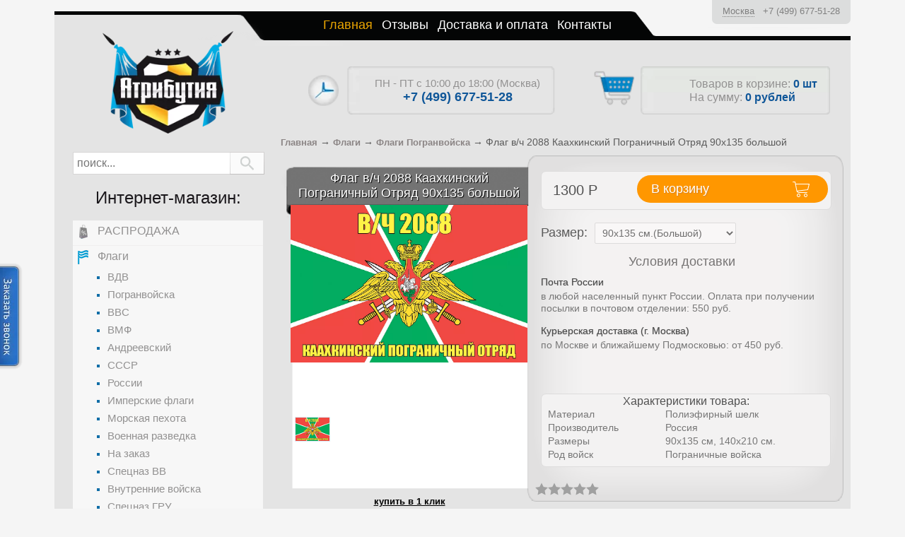

--- FILE ---
content_type: text/html; charset=UTF-8
request_url: https://atributia.ru/goods/flag-v-ch-2088-kaakhkinskiy-pogranichnyy-otryad-90kh135-bolshoy
body_size: 21510
content:
	<!DOCTYPE HTML>
	<html lang="ru-ru" dir="ltr">
	<head>
        <!-- Google Tag Manager -->
                <!-- End Google Tag Manager -->
	
		<meta charset="utf-8" />
				<title>Купить Флаг в/ч 2088 Каахкинский Пограничный Отряд 90х135 большой в Атрибутии</title>

						
		<meta name="viewport" content="width=device-width, initial-scale=1">
		<meta http-equiv="X-UA-Compatible" content="IE=edge,chrome=1">
		<meta name='yandex-verification' content='4886cb82745be163' />
		<meta name="google-site-verfiication" content="EMGbjxFIcAIzd_USvrKvOSMUCVRIoOL3s1OsL6BT8f0" />

		<meta http-equiv="Content-Type" content="text/html; charset=UTF-8" />
<meta name="keywords" content="флаг в/ч 2088 каахкинский пограничный отряд 90х135 большой" />
<meta name="description" content="Купить Флаг в/ч 2088 Каахкинский Пограничный Отряд 90х135 большой в интернет-магазине. Доставка по РФ, Москве, Санкт-Петербургу и д.р. Работаем с 10 до 18. Магазин Атрибутия / atributia.ru" />
<link rel="canonical" href="https://atributia.ru/goods/flag-v-ch-2088-" />
<link href="/bitrix/js/main/core/css/core.min.css?15594002212854" type="text/css" rel="stylesheet" />

<script type="text/javascript" data-skip-moving="true">(function(w, d, n) {var cl = "bx-core";var ht = d.documentElement;var htc = ht ? ht.className : undefined;if (htc === undefined || htc.indexOf(cl) !== -1){return;}var ua = n.userAgent;if (/(iPad;)|(iPhone;)/i.test(ua)){cl += " bx-ios";}else if (/Android/i.test(ua)){cl += " bx-android";}cl += (/(ipad|iphone|android|mobile|touch)/i.test(ua) ? " bx-touch" : " bx-no-touch");cl += w.devicePixelRatio && w.devicePixelRatio >= 2? " bx-retina": " bx-no-retina";var ieVersion = -1;if (/AppleWebKit/.test(ua)){cl += " bx-chrome";}else if ((ieVersion = getIeVersion()) > 0){cl += " bx-ie bx-ie" + ieVersion;if (ieVersion > 7 && ieVersion < 10 && !isDoctype()){cl += " bx-quirks";}}else if (/Opera/.test(ua)){cl += " bx-opera";}else if (/Gecko/.test(ua)){cl += " bx-firefox";}if (/Macintosh/i.test(ua)){cl += " bx-mac";}ht.className = htc ? htc + " " + cl : cl;function isDoctype(){if (d.compatMode){return d.compatMode == "CSS1Compat";}return d.documentElement && d.documentElement.clientHeight;}function getIeVersion(){if (/Opera/i.test(ua) || /Webkit/i.test(ua) || /Firefox/i.test(ua) || /Chrome/i.test(ua)){return -1;}var rv = -1;if (!!(w.MSStream) && !(w.ActiveXObject) && ("ActiveXObject" in w)){rv = 11;}else if (!!d.documentMode && d.documentMode >= 10){rv = 10;}else if (!!d.documentMode && d.documentMode >= 9){rv = 9;}else if (d.attachEvent && !/Opera/.test(ua)){rv = 8;}if (rv == -1 || rv == 8){var re;if (n.appName == "Microsoft Internet Explorer"){re = new RegExp("MSIE ([0-9]+[\.0-9]*)");if (re.exec(ua) != null){rv = parseFloat(RegExp.$1);}}else if (n.appName == "Netscape"){rv = 11;re = new RegExp("Trident/.*rv:([0-9]+[\.0-9]*)");if (re.exec(ua) != null){rv = parseFloat(RegExp.$1);}}}return rv;}})(window, document, navigator);</script>


<link href="/bitrix/js/ui/fonts/opensans/ui.font.opensans.min.css?15820495451861" type="text/css"  rel="stylesheet" />
<link href="/bitrix/js/main/popup/dist/main.popup.bundle.min.css?158826291723459" type="text/css"  rel="stylesheet" />
<link href="/bitrix/cache/css/s1/default/page_16d805ef1c255069dd51068ee63cd36b/page_16d805ef1c255069dd51068ee63cd36b_v1.css?174560092718034" type="text/css"  rel="stylesheet" />
<link href="/bitrix/cache/css/s1/default/template_6bfd2b63efd69f9a89ef85fda313eec6/template_6bfd2b63efd69f9a89ef85fda313eec6_v1.css?1745600910253853" type="text/css"  data-template-style="true" rel="stylesheet" />







<link rel="preload" 
      href="/bitrix/templates/default/images/rate.svg"
      as="image"
      type="image/svg+xml" />
<link rel="preload" 
      href="/bitrix/templates/default/images/rate_hover.svg"
      as="image"
      type="image/svg+xml" />
<meta property="og:title" content="Купить Флаг в/ч 2088 Каахкинский Пограничный Отряд 90х135 большой в Атрибутии" />
<meta property="twitter:title" content="Купить Флаг в/ч 2088 Каахкинский Пограничный Отряд 90х135 большой в Атрибутии" />
<meta property="og:url" content="https://atributia.ru/goods/flag-v-ch-2088-" />
<meta property="og:description" content="Купить Флаг в/ч 2088 Каахкинский Пограничный Отряд 90х135 большой в интернет-магазине. Доставка по РФ, Москве, Санкт-Петербургу и д.р. Работаем с 10 до 18. Магазин Атрибутия / atributia.ru" />
<meta property="twitter:description" content="Купить Флаг в/ч 2088 Каахкинский Пограничный Отряд 90х135 большой в интернет-магазине. Доставка по РФ, Москве, Санкт-Петербургу и д.р. Работаем с 10 до 18. Магазин Атрибутия / atributia.ru" />
<meta property="og:image" content="https://atributia.ru" />
<meta property="twitter:image:src" content="https://atributia.ru" />
<meta property="og:locale" content="ru_RU" />
<meta property="og:site_name" content="Атрибутия" />
<meta property="og:type" content="" />



				<link rel="icon" href="/bitrix/templates/default/favicon.ico" type="image/x-icon" />
		<link rel="shortcut icon" href="/bitrix/templates/default/favicon.ico" type="image/x-icon" />
	</head>
<body class=" " >
<!-- Google Tag Manager (noscript) -->
    <noscript><iframe src="https://www.googletagmanager.com/ns.html?id=GTM-K5HDDKG"
                      height="0" width="0" style="display:none;visibility:hidden"></iframe></noscript>
    <!-- End Google Tag Manager (noscript) -->
<div class="wrapper clearfix">

	<header id="header">
		<nav class="main-nav">
			<div class="main-menu menu show-sm js-head-toggle">
				<a id="logo-sm" href="/"></a>
				<div class="phone for_mob" id="id_top_phone_for_mob"></div>
				<span class="menu-title"> </span>
				<div class="menu-button fix__mob_hamburger"><span>&nbsp;</span><span>&nbsp;</span><span>&nbsp;</span></div>
				<div class="top-basket show-sm">
					<a class="basket-inner" href="/cart">
						<span class="basket-icon-btn"></span>
						<span class="cart-count"><span class="num">

                                <!--'start_frame_cache_basket'-->0<!--'end_frame_cache_basket'-->                                </span> р.</span>
					</a>
				</div>
			</div>
            <nav id="top-menu">
			<!--'start_frame_cache_LkGdQn'-->
		<a href="/" class="selected" title="Главная">Главная</a>
		<a href="/page/Отзывы"  title="Отзывы">Отзывы</a>
		<a href="/page/Доставка"  title="Доставка и оплата">Доставка и оплата</a>
		<a href="/feedback"  title="Контакты">Контакты</a>
	<!--'end_frame_cache_LkGdQn'--><!--'start_frame_cache_login_menu'--><!--'end_frame_cache_login_menu'-->            </nav>
		</nav>
		<div id="login" class="show-lg">
			<!--'start_frame_cache_location'-->
<div class="b_tel_city" id="id_b_tel_city">
	<span class="e_city" data-item="e_city" onclick="show_modul_okno('select_city_for_tel', 800);">Москва</span>
	<span class="e_tel" data-item="e_tel"><a href="tel:+74996775128">+7 (499) 677-51-28</a></span>
</div>

		<!--'end_frame_cache_location'-->		</div>
		<div id="logo" class="show-lg">
			<a href="/">
				<img src="/image/logo.png" alt="" />
			</a>
		</div>
	</header>
             <div class="header_mob_menu__ empty_mob_header"></div>	<section id="content" >
	<div id="top-container" class="show-lg">
		<div id="shop-time">
			<div class="time">
				ПН - ПТ с 10:00 до 18:00 (Москва)			</div>
			<div class="phone">
				<a class="non-hoverable" href="tel:+74996775128">+7 (499) 677-51-28</a>			</div>
		</div>
		<div id="shop-cart">
            <!--'start_frame_cache_basket2'-->            <a href="/cart" class="btn"></a>
            <div>Товаров в корзине: <span id="cartCount" class="color">0 шт</span></div>
            <div>На сумму: <span id="cartSum" class="color"><span><span
                                class="num">0</span> <span>рублей</span></span></span>
            <!--'end_frame_cache_basket2'-->
			</div>
		</div>
	</div>
<div class="contentTbBodyNavigate" itemscope itemtype="http://schema.org/BreadcrumbList">
			<div class="bx-breadcrumb-item" id="bx_breadcrumb_0" itemprop="itemListElement" itemscope itemtype="http://schema.org/ListItem">
				
				<div itemprop="item" content="https://atributia.ru/"><a href="/" title="Главная" itemprop="url">
					<span itemprop="name">Главная</span>
				</a> &rarr; 
				<meta itemprop="position" content="1" />
				</div>
			</div>
			<div class="bx-breadcrumb-item" id="bx_breadcrumb_1" itemprop="itemListElement" itemscope itemtype="http://schema.org/ListItem">
				
				<div itemprop="item" content="https://atributia.ru/catalog/kupit-flag"><a href="/catalog/kupit-flag" title="Флаги" itemprop="url">
					<span itemprop="name">Флаги</span>
				</a> &rarr; 
				<meta itemprop="position" content="2" />
				</div>
			</div>
			<div class="bx-breadcrumb-item" id="bx_breadcrumb_2" itemprop="itemListElement" itemscope itemtype="http://schema.org/ListItem">
				
				<div itemprop="item" content="https://atributia.ru/catalog/kupit-flag-pogranvoysk"><a href="/catalog/kupit-flag-pogranvoysk" title="Флаги Погранвойска" itemprop="url">
					<span itemprop="name">Флаги Погранвойска</span>
				</a> &rarr; 
				<meta itemprop="position" content="3" />
				</div>
			</div>
			<div class="bx-breadcrumb-item" itemprop="itemListElement" itemscope itemtype="http://schema.org/ListItem">
				<div itemprop="item" content="https://atributia.ru/goods/flag-v-ch-2088-kaakhkinskiy-pogranichnyy-otryad-90kh135-bolshoy">
					<span itemprop="name">Флаг в/ч 2088 Каахкинский Пограничный Отряд 90х135 большой</span>
			
				<meta itemprop="position" content="4" />
				</div>
			</div></div><div style="clear:both"></div>
    <div class="goodsData  " itemscope itemtype="http://schema.org/Product" data-itemid="192027">
    <h1 id="goodsDataHeader" class="header" itemprop="name"><span>Флаг в/ч 2088 Каахкинский Пограничный Отряд 90х135 большой</span></h1>
    <form action="/cart/add/index.php" method="post" class="goodsDataForm" id="id_good_detail_form">
        <input type="hidden" name="generatedImageID" value="">
        <div id="product-image-container">
                            <div class="goodsDataMainImage">
                    <a data-lightbox="example-set" href="/upload/iblock/a19/a190c8378b36c9777a35b5e048aa4bd4.png" title="Флаг в/ч 2088 Каахкинский Пограничный Отряд 90х135 большой">
                        <img src="/upload/iblock/a19/a190c8378b36c9777a35b5e048aa4bd4.png" alt="Флаг в/ч 2088 Каахкинский Пограничный Отряд 90х135 большой" itemprop="image">
                                            </a>
                    <input rel="207611" type="hidden">
                </div>
                <div itemscope itemtype="http://schema.org/ImageObject" style="display: none">
                    <h2 itemprop="name">Купить Флаг в/ч 2088 Каахкинский Пограничный Отряд 90х135 большой в Атрибутии</h2>
                    <img src=/upload/iblock/a19/a190c8378b36c9777a35b5e048aa4bd4.png itemprop="contentUrl" />
                    <span itemprop="description">Купить Флаг в/ч 2088 Каахкинский Пограничный Отряд 90х135 большой в интернет-магазине. Доставка по РФ, Москве, Санкт-Петербургу и д.р. Работаем с 10 до 18. Магазин Атрибутия / atributia.ru</span>
                </div>
                <meta itemprop="description" content="Купить Флаг в/ч 2088 Каахкинский Пограничный Отряд 90х135 большой в интернет-магазине. Доставка по РФ, Москве, Санкт-Петербургу и д.р. Работаем с 10 до 18. Магазин Атрибутия / atributia.ru">

                <div class="allFlist">


                    <div class="goodsDataMainImagesIcon floatLeft" itemscope itemtype="http://schema.org/ImageObject"  style="display: none !important;">
                        <meta itemprop="name" content='Купить Флаг в/ч 2088 Каахкинский Пограничный Отряд 90х135 большой в Атрибутии'>
                        <meta itemprop="description" content='Купить Флаг в/ч 2088 Каахкинский Пограничный Отряд 90х135 большой в интернет-магазине. Доставка по РФ, Москве, Санкт-Петербургу и д.р. Работаем с 10 до 18. Магазин Атрибутия / atributia.ru'>
                        <a href="/upload/iblock/a19/a190c8378b36c9777a35b5e048aa4bd4.png" rel="gallery" target="_blank" title="">
                            <img itemprop="contentUrl" class="withBorder" rel="/upload/iblock/a19/a190c8378b36c9777a35b5e048aa4bd4.png" src="/upload/iblock/a19/a190c8378b36c9777a35b5e048aa4bd4.png" srcset="[data-uri]" data-srcset="/upload/iblock/a19/a190c8378b36c9777a35b5e048aa4bd4.png"  alt="Флаг в/ч 2088 Каахкинский Пограничный Отряд 90х135 большой">
                        </a>
                        <input rel="207611" type="hidden">
                    </div>

                                            <div class="goodsDataMainImagesIcon floatLeft">
                            <a data-lightbox="example-set" href="/upload/iblock/a19/a190c8378b36c9777a35b5e048aa4bd4.png" rel="gallery" title="">
                                <img class="withBorder" rel="/upload/resize_cache/iblock/a19/270_42_1/a190c8378b36c9777a35b5e048aa4bd4.png" src="/upload/resize_cache/iblock/a19/270_42_1/a190c8378b36c9777a35b5e048aa4bd4.png" srcset="[data-uri]" data-srcset="/upload/resize_cache/iblock/a19/270_42_1/a190c8378b36c9777a35b5e048aa4bd4.png"  alt="Флаг в/ч 2088 Каахкинский Пограничный Отряд 90х135 большой 1">
                                                            </a> <input rel="207611" type="hidden">
                        </div>
                    
                </div>
                    </div>
        <div id="product-detail-container" itemprop="offers" itemscope itemtype="http://schema.org/Offer">
                                                                            <div class="string-t-item">
                                <span></span>
                            </div>
                                                        
            <input name="form[goods_mod_id]" value="50719088" class="goodsDataMainModificationId" type="hidden">

                            <div id="for-u-p" class="part_price" title="Цена сейчас">
                    <span><span class="num" itemprop="price" data-item="sum">1300</span> <span><span class="sym_rouble">&#8381;</span></span></span></div>
                <button value="В корзину" class="add2cart ui-button ui-widget ui-state-default ui-corner-all" style="float: right; margin-right: -1px; " role="button" aria-disabled="false" type="submit">В корзину</button>
                <link itemprop="availability" href="http://schema.org/InStock">
                        <meta itemprop="priceCurrency" content="RUB">


            <div class="b_buy_in_one_click"><button type="button" class="inpage_link" onclick="buy_in_one_click(); return false;">купить в 1 клик</button></div>
        </div>
        <input type="hidden" name="form[add][propname]" value="Размер">
        <input type="hidden" name="form[add][propcode]" value="RAZMER">
        <div id="modification-container">
            <table style="width: 280px;">
                <tr >
                    <td class="goodsDataMainModificationsBlockProperty">
                        <strong style="display: block; float: left; font-size: 16px; font-weight: normal; margin-top: 3px;">Размер:</strong>
                        <div>
                            <select name="form[add][offer]">
                                                                    <option value="192028" selected="selected">90х135 см.(Большой)</option>
                                                                    <option value="192029" >140х210 см. (Огромный)</option>
                                                            </select>
                        </div>
                    </td>

                </tr>

                <input type="hidden" name="form[add][IMAGE]" value="">
                            </table>
                            <input type="hidden" name="form[offers][192028]" value="90х135 см.(Большой)">

                <div class="goodsDataMainModificationsList" rel="192028">
                    <input type="hidden" name="id" value="192028" />
                    <input type="hidden" name="art_number" value="" />
                    <input type="hidden" name="price_now" value="1300" />
                    <div class="price_now_formated" style="display:none">
                        <span><span class="num" data-item="sum">1300</span> <span>рублей</span></span>
                    </div>
                    <input type="hidden" name="price_old" value="0" />
                    <div class="price_old_formated" style="display:none">
                        <span title="0 Российских рублей"><span class="num">0</span> <span>рублей</span></span>
                    </div>
                    <input type="hidden" name="rest_value" value="68" />
                    <input type="hidden" name="measure_id" value="1" />
                    <input type="hidden" name="measure_name" value="шт" />
                    <input type="hidden" name="measure_desc" value="штук" />
                    <input type="hidden" name="measure_precision" value="0" />
                    <input type="hidden" name="is_has_in_compare_list" value="0" />
                    <div class="description" style="display:none"></div>
                </div>
                            <input type="hidden" name="form[offers][192029]" value="140х210 см. (Огромный)">

                <div class="goodsDataMainModificationsList" rel="192029">
                    <input type="hidden" name="id" value="192029" />
                    <input type="hidden" name="art_number" value="" />
                    <input type="hidden" name="price_now" value="3000" />
                    <div class="price_now_formated" style="display:none">
                        <span><span class="num" data-item="sum">3000</span> <span>рублей</span></span>
                    </div>
                    <input type="hidden" name="price_old" value="0" />
                    <div class="price_old_formated" style="display:none">
                        <span title="0 Российских рублей"><span class="num">0</span> <span>рублей</span></span>
                    </div>
                    <input type="hidden" name="rest_value" value="68" />
                    <input type="hidden" name="measure_id" value="1" />
                    <input type="hidden" name="measure_name" value="шт" />
                    <input type="hidden" name="measure_desc" value="штук" />
                    <input type="hidden" name="measure_precision" value="0" />
                    <input type="hidden" name="is_has_in_compare_list" value="0" />
                    <div class="description" style="display:none"></div>
                </div>
                        <div></div>
        </div>

        <div id="delivery-container" class="pd_delivery_info" style="display: block;">
            <h4>Условия доставки</h4>
<div class="g_i">
	<div class="gi_title">
		<h5>Почта России</h5>
	</div>
	<div class="gi_desc">
		 в любой населенный пункт России. Оплата при получении посылки в почтовом отделении: 550 руб.
	</div>
</div>
<div class="g_i">
	<div class="gi_title">
		<h5>Курьерская доставка (г. Москва)</h5>
	</div>
	<div class="gi_desc">
		 по Москве и ближайшему Подмосковью: от 450 руб.
	</div>
</div>
 <br>        </div>

                <div class="stars">
            <div class="star-rating custom-rating" data-id="192027">
                <div class="star-rating custom-rating custom-rating-abs" style="width: 0%">                        <a href="javascript: void(0)" class="active"></a>                        <a href="javascript: void(0)" class="active"></a>                        <a href="javascript: void(0)" class="active"></a>                        <a href="javascript: void(0)" class="active"></a>                        <a href="javascript: void(0)" class="active"></a></div>                <a href="javascript: void(0)" data-i="1" ></a>                <a href="javascript: void(0)" data-i="2" ></a>                <a href="javascript: void(0)" data-i="3" ></a>                <a href="javascript: void(0)" data-i="4" ></a>                <a href="javascript: void(0)" data-i="5" ></a>            </div>
        </div>

                    <div id="goods_features">
                <h3>Характеристики товара:</h3>
                <table class="goodsDataFeatures" style="font-size: 13px;">
                    <tbody>
                                            <tr>
                            <td>
                                <p><span>Материал</span></p>
                            </td>
                            <td>
                                Полиэфирный шелк                            </td>
                        </tr>
                                            <tr>
                            <td>
                                <p><span>Производитель</span></p>
                            </td>
                            <td>
                                Россия                            </td>
                        </tr>
                                            <tr>
                            <td>
                                <p><span>Размеры</span></p>
                            </td>
                            <td>
                                90х135 см, 140х210 см.                            </td>
                        </tr>
                                            <tr>
                            <td>
                                <p><span>Род войск</span></p>
                            </td>
                            <td>
                                Пограничные войска                            </td>
                        </tr>
                                        <tr></tr>
                    </tbody>
                </table>
            </div>
                <div class="ya-share2 yashare-auto-init" data-curtain data-shape="round" data-services="viber,vkontakte,odnoklassniki,telegram,whatsapp"></div>
        
    </form>
</div>

<div id="goods-container"  >
    <h3 class="header" style="color: white; font-weight: normal; text-shadow: 1px 1px 1px black;">Некоторые отзывы:</h3>

    <div id="feedBackDiv" class="all-feedback">
        <noscript>
                   </noscript>
    </div>
</div>
<div id="latlng"></div>
<div id="city"></div>
<div id="err"></div>
<!--'start_frame_cache_frame3'-->    
<!--'end_frame_cache_frame3'-->

    <div id="goods-container" style="margin-top: 20px;">
	<h3 class="header" style="color: white; font-weight: normal; text-shadow: 1px 1px 1px black;">С этим товаром покупают:</h3>

			<div class="goodsListItemBlock">
			<h4 class="goodsheadline"><a href="/goods/flag-na-mashinu-s-kronshteynom-pogranvoysk-granicza-na-zamke">Флаг на машину с кронштейном Погранвойск Граница на замке</a></h4>
			<div class="goodsListItemImage">
				<a href="/goods/flag-na-mashinu-s-kronshteynom-pogranvoysk-granicza-na-zamke">
					<img src="/upload/resize_cache/iblock/dcc/272_180_1/dcc23b49148b75ce482c0e5bb0c44eda.jpg" srcset="[data-uri]" data-srcset="/upload/resize_cache/iblock/dcc/272_180_1/dcc23b49148b75ce482c0e5bb0c44eda.jpg"  alt="Флаг на машину с кронштейном Погранвойск Граница на замке">
									</a>
			</div> 
			<form action="/cart/add.php" method="get" class="goodsListForm">
				<input type="hidden" name="id" value="91335">


                <div style="font-size: 13px; margin-bottom: 6px;">
                    <span style="color: #2f2f2f;">Цена: </span>
                    <span style="color:#7a7a7a;"><span><span class="num">450</span> <span>рублей</span></span></span>
                                            <input type="hidden" name="propname" value="Размер">
                        <input type="hidden" name="propcode" value="RAZMER">
                        <input type="hidden" name="propval" value="30х40 см.">
                                        </div>
                    <button class="add2cart ui-button ui-widget ui-state-default ui-corner-all" value="В корзину" type="submit">В корзину</button>
                    

			</form>
		</div>  	
			<div class="goodsListItemBlock">
			<h4 class="goodsheadline"><a href="/goods/suvenir-pogranichnyy-stolb-rf">Сувенир Пограничный столб РФ</a></h4>
			<div class="goodsListItemImage">
				<a href="/goods/suvenir-pogranichnyy-stolb-rf">
					<img src="/upload/resize_cache/iblock/ad9/272_180_1/ad92f6c615c52d9460032a2b7ae6683d.jpg" srcset="[data-uri]" data-srcset="/upload/resize_cache/iblock/ad9/272_180_1/ad92f6c615c52d9460032a2b7ae6683d.jpg"  alt="Сувенир Пограничный столб РФ">
									</a>
			</div> 
			<form action="/cart/add.php" method="get" class="goodsListForm">
				<input type="hidden" name="id" value="111907">


                <div class="list_not_available">нет в наличии</div>

			</form>
		</div>  	
	</div>
<!--'start_frame_cache_viewed_products__'--><div id="goods-container" style="margin-top: 20px;">
	<h3 class="header" style="color: white; font-weight: normal; text-shadow: 1px 1px 1px black;">Недавно просмотренные товары:</h3>

			<div class="goodsListItemBlock">
			<h4 class="goodsheadline"><a href="/goods/beret-mchs">Берет МЧС</a></h4>
			<div class="goodsListItemImage">
				<a href="/goods/beret-mchs">
					<img src="/upload/resize_cache/iblock/70b/272_180_1/70b85ffb6ae076dd6772974e869360b3.jpg" srcset="[data-uri]" data-srcset="/upload/resize_cache/iblock/70b/272_180_1/70b85ffb6ae076dd6772974e869360b3.jpg"  alt="Берет МЧС">
									</a>
			</div> 
			<form action="/cart/add.php" method="get" class="goodsListForm">
				<input type="hidden" name="id" value="112985">


                <div style="font-size: 13px; margin-bottom: 6px;">
                    <span style="color: #2f2f2f;">Цена: </span>
                    <span style="color:#7a7a7a;"><span><span class="num">1000</span> <span>рублей</span></span></span>
                                            <input type="hidden" name="propname" value="Размер">
                        <input type="hidden" name="propcode" value="RAZMER">
                        <input type="hidden" name="propval" value="60">
                                        </div>
                    <button class="add2cart ui-button ui-widget ui-state-default ui-corner-all" value="В корзину" type="submit">В корзину</button>
                    <div class="b_buy_in_one_click"><button type="button" class="inpage_link" data-id="112985" onclick="buy_in_one_click_list(this); return false;">купить в 1 клик</button></div>

			</form>
		</div>  	
			<div class="goodsListItemBlock">
			<h4 class="goodsheadline"><a href="/goods/flag-pogran-kirov-90x135-bolshoy">Флаг Погран Киров 90x135 большой</a></h4>
			<div class="goodsListItemImage">
				<a href="/goods/flag-pogran-kirov-90x135-bolshoy">
					<img src="/upload/resize_cache/iblock/cb1/272_180_1/cb1fdcaf5588d21956990872fbb43790.png" srcset="[data-uri]" data-srcset="/upload/resize_cache/iblock/cb1/272_180_1/cb1fdcaf5588d21956990872fbb43790.png"  alt="Флаг Погран Киров 90x135 большой">
									</a>
			</div> 
			<form action="/cart/add.php" method="get" class="goodsListForm">
				<input type="hidden" name="id" value="190162">


                <div style="font-size: 13px; margin-bottom: 6px;">
                    <span style="color: #2f2f2f;">Цена: </span>
                    <span style="color:#7a7a7a;"><span><span class="num">1300</span> <span>рублей</span></span></span>
                                            <input type="hidden" name="propname" value="Размер">
                        <input type="hidden" name="propcode" value="RAZMER">
                        <input type="hidden" name="propval" value="90x135 см. (Большой)">
                                        </div>
                    <button class="add2cart ui-button ui-widget ui-state-default ui-corner-all" value="В корзину" type="submit">В корзину</button>
                    <div class="b_buy_in_one_click"><button type="button" class="inpage_link" data-id="190162" onclick="buy_in_one_click_list(this); return false;">купить в 1 клик</button></div>

			</form>
		</div>  	
			<div class="goodsListItemBlock">
			<h4 class="goodsheadline"><a href="/goods/flag-na-mashinu-s-kronshteynom-9-maya">Флаг на машину с кронштейном 9 мая</a></h4>
			<div class="goodsListItemImage">
				<a href="/goods/flag-na-mashinu-s-kronshteynom-9-maya">
					<img src="/upload/resize_cache/iblock/367/272_180_1/367753e82da17bcd627fc5c1bbecf6a6.jpg" srcset="[data-uri]" data-srcset="/upload/resize_cache/iblock/367/272_180_1/367753e82da17bcd627fc5c1bbecf6a6.jpg"  alt="Флаг на машину с кронштейном 9 мая">
									</a>
			</div> 
			<form action="/cart/add.php" method="get" class="goodsListForm">
				<input type="hidden" name="id" value="92239">


                <div style="font-size: 13px; margin-bottom: 6px;">
                    <span style="color: #2f2f2f;">Цена: </span>
                    <span style="color:#7a7a7a;"><span><span class="num">450</span> <span>рублей</span></span></span>
                                            <input type="hidden" name="propname" value="Размер">
                        <input type="hidden" name="propcode" value="RAZMER">
                        <input type="hidden" name="propval" value="30х40 см.">
                                        </div>
                    <button class="add2cart ui-button ui-widget ui-state-default ui-corner-all" value="В корзину" type="submit">В корзину</button>
                    

			</form>
		</div>  	
	</div>    <!--'end_frame_cache_viewed_products__'-->				   
		
			<div class="an"></div>

			<div class="f_mob_cat_menu" id="id_f_mob_cat_menu"></div>

			<div class="an"></div>
        </section>
                    <aside id="sidebar-left">

             <div class="mob_content__ show-lg">
                 <div id="search-container">

                     <!--<div class="mb-s show-sm ">Все Покупки Без Регистрации!</div>-->
                     <div id="shop-time" class="mb-l show-sm">
                         <div class="time">
                             ПН - ПТ с 10:00 до 18:00 (Москва)                         </div>
                         <div class="phone">
                             <a class="non-hoverable" href="tel:+74996775128">+7 (499) 677-51-28</a>                         </div>
                     </div>

                     <form action="/search" style="display: table; margin: 0 6px; width: 265px;">
                             <input type="text" value="" placeholder="поиск..." id="s" name="q">
                             <input type="submit" id="submitbtn">
                         </form>


                 </div>
                 <h3 class="hidden-sm-cat">Интернет-магазин:</h3>
                 <!--'start_frame_cache_XEVOpk'-->    <div id="catalog-container">
    <div class="catalog-menu menu show-sm js-head-toggle">
        <span class="menu-title">Категории</span>
        <div class="menu-button"><span>&nbsp;</span><span>&nbsp;</span><span>&nbsp;</span></div>
    </div>
    <ul class="normal-left-menu">


	
	

			                    <li nid="5331"  id="menu-category-1083608">
                        <a href="/catalog/sale"><i class="icon-menu"></i><span>РАСПРОДАЖА</span></a></li>
                    


	
	

	
	
		
    <li nid="5332"  id="menu-category-458347">
            <a href="/catalog/kupit-flag"><i class="icon-menu"></i><span>Флаги</span></a>
            <ul>
		
	
	

	
	

			            <li nid="5398"  id="menu-category-5355455">
                <a href="/catalog/kupit-flag-vdv"><i class="icon-menu"></i><span>ВДВ</span></a></li>
			


	
	

	
	

			            <li nid="5402"  id="menu-category-5355459">
                <a href="/catalog/kupit-flag-pogranvoysk"><i class="icon-menu"></i><span>Погранвойска</span></a></li>
			


	
	

	
	

			            <li nid="5399"  id="menu-category-5355456">
                <a href="/catalog/kupit-flag-vvs"><i class="icon-menu"></i><span>ВВС</span></a></li>
			


	
	

	
	

			            <li nid="5400"  id="menu-category-5355457">
                <a href="/catalog/kupit-flag-vmf"><i class="icon-menu"></i><span>ВМФ</span></a></li>
			


	
	

	
	

			            <li nid="6037"  id="menu-category-6037">
                <a href="/catalog/kupit-andreevskiy-flag"><i class="icon-menu"></i><span>Андреевский</span></a></li>
			


	
	

	
	

			            <li nid="5413"  id="menu-category-464124">
                <a href="/catalog/kupit-flag-sssr"><i class="icon-menu"></i><span>СССР</span></a></li>
			


	
	

	
	

			            <li nid="5412"  id="menu-category-464126">
                <a href="/catalog/kupit-flag-rossii"><i class="icon-menu"></i><span>России</span></a></li>
			


	
	

	
	

			            <li nid="5414"  id="menu-category-464122">
                <a href="/catalog/kupit-imperskiy-flag"><i class="icon-menu"></i><span>Имперские флаги</span></a></li>
			


	
	

	
	

			            <li nid="5401"  id="menu-category-5355458">
                <a href="/catalog/kupit-flag-morskoy-pekhoty"><i class="icon-menu"></i><span>Морская пехота</span></a></li>
			


	
	

	
	

			            <li nid="5403"  id="menu-category-5355461">
                <a href="/catalog/kupit-flag-voennoy-razvedki"><i class="icon-menu"></i><span>Военная разведка</span></a></li>
			


	
	

	
	

			            <li nid="6029"  id="menu-category-6029">
                <a href="/catalog/flagi-na-zakaz"><i class="icon-menu"></i><span>На заказ</span></a></li>
			


	
	

	
	

			            <li nid="5404"  id="menu-category-5355462">
                <a href="/catalog/kupit-flag-specznaza-vv"><i class="icon-menu"></i><span>Спецназ ВВ</span></a></li>
			


	
	

	
	

			            <li nid="5405"  id="menu-category-5355463">
                <a href="/catalog/kupit-flag-vnutrennikh-voysk"><i class="icon-menu"></i><span>Внутренние войска</span></a></li>
			


	
	

	
	

			            <li nid="5406"  id="menu-category-5355465">
                <a href="/catalog/kupit-flag-specznaza-gru"><i class="icon-menu"></i><span>Спецназ ГРУ</span></a></li>
			


	
	

	
	

			            <li nid="5407"  id="menu-category-5355468">
                <a href="/catalog/kupit-flag-rvsn"><i class="icon-menu"></i><span>РВСН</span></a></li>
			


	
	

	
	

			            <li nid="5408"  id="menu-category-5355470">
                <a href="/catalog/kupit-flag-vks"><i class="icon-menu"></i><span>ВКС и ВКО</span></a></li>
			


	
	

	
	

			            <li nid="5409"  id="menu-category-5355471">
                <a href="/catalog/kupit-voennie-flagi"><i class="icon-menu"></i><span>Сухопутные войска</span></a></li>
			


	
	

	
	

			            <li nid="5410"  id="menu-category-1421593">
                <a href="/catalog/kupit-flagi-speczsluzhb"><i class="icon-menu"></i><span>Спецслужбы и ведомтсва</span></a></li>
			


	
	

	
	

			            <li nid="5411"  id="menu-category-3895005">
                <a href="/catalog/kupit-flagi-organizaciy"><i class="icon-menu"></i><span>Флаги Организаций</span></a></li>
			


	
	

	
	

			            <li nid="5415"  id="menu-category-953620">
                <a href="/catalog/kupit-flagi-kazachestv"><i class="icon-menu"></i><span>Казачьи флаги</span></a></li>
			


	
	

	
	

			            <li nid="6100"  id="menu-category-6100">
                <a href="/catalog/kupit-flag-spas-nerukotvornyy-horugv"><i class="icon-menu"></i><span>Православные флаги</span></a></li>
			


	
	

	
	

			            <li nid="5417"  id="menu-category-1712005">
                <a href="/catalog/kupit-flagi-gorodov-rossii"><i class="icon-menu"></i><span>Флаги городов РФ</span></a></li>
			


	
	

	
	

			            <li nid="5418"  id="menu-category-2558717">
                <a href="/catalog/kupit-flagi-rayonov-i-regionov-rossii"><i class="icon-menu"></i><span>Флаги районов и регионов</span></a></li>
			


	
	

	
	

			            <li nid="5419"  id="menu-category-464315">
                <a href="/catalog/kupit-flagi-stran-mira"><i class="icon-menu"></i><span>Флаги Стран мира</span></a></li>
			


	
	

	
	

			            <li nid="5421"  id="menu-category-5364725">
                <a href="/catalog/kupit-flagi-dlya-rybakov-i-ohotnikov"><i class="icon-menu"></i><span>Рыбаки и охотники</span></a></li>
			


	
	

	
	

			            <li nid="5420"  id="menu-category-967276">
                <a href="/catalog/kupit-piratskie-flagi"><i class="icon-menu"></i><span>Пиратские флаги</span></a></li>
			


	
	

	
	

			            <li nid="5422"  id="menu-category-5364724">
                <a href="/catalog/kupit-flagi-s-raznymi-dizajnami"><i class="icon-menu"></i><span>Другие дизайны (спорт, приколы)</span></a></li>
			


	
	

	
	

			            <li nid="5423"  id="menu-category-1481365">
                <a href="/catalog/kupit-avtomobilnye-flagi-s-kronshteynom"><i class="icon-menu"></i><span>Автомобильные с кронштейном</span></a></li>
			


	
	

	
	

			            <li nid="5424"  id="menu-category-1481366">
                <a href="/catalog/kupit-avtomobilnye-flazhki-s-prisoskoy"><i class="icon-menu"></i><span>Автомобильные с присоской</span></a></li>
			


	
	

	
	

			            <li nid="5425"  id="menu-category-1530534">
                <a href="/catalog/kupit-nastolnye-flazhki-s-podstavkoy"><i class="icon-menu"></i><span>Настольные с подставкой</span></a></li>
			


	
	

	
	

			            <li nid="5369"  id="menu-category-2149863">
                <a href="/catalog/kupit-podstavku-dlya-flaga"><i class="icon-menu"></i><span>Подставки и крепления для флагов</span></a></li>
			


	
	

			</ul></li>	
	
		
    <li nid="5333"  id="menu-category-4711629">
            <a href="/catalog/kupit-futbolku"><i class="icon-menu"></i><span>Футболки</span></a>
            <ul>
		
	
	

	
	

			            <li nid="5426"  id="menu-category-4711640">
                <a href="/catalog/kupit-futbolku-vdv"><i class="icon-menu"></i><span>ВДВ</span></a></li>
			


	
	

	
	

			            <li nid="5427"  id="menu-category-4711641">
                <a href="/catalog/kupit-futbolku-vvs"><i class="icon-menu"></i><span>ВКС</span></a></li>
			


	
	

	
	

			            <li nid="5428"  id="menu-category-4711642">
                <a href="/catalog/kupit-futbolku-vmf"><i class="icon-menu"></i><span>ВМФ</span></a></li>
			


	
	

	
	

			            <li nid="5429"  id="menu-category-4711643">
                <a href="/catalog/kupit-futbolku-morskaya-pekhota"><i class="icon-menu"></i><span>Морская пехота</span></a></li>
			


	
	

	
	

			            <li nid="5430"  id="menu-category-4711646">
                <a href="/catalog/kupit-futbolku-pogranvoyska"><i class="icon-menu"></i><span>Погранвойска</span></a></li>
			


	
	

	
	

			            <li nid="5431"  id="menu-category-4711647">
                <a href="/catalog/kupit-futbolku-rosgvardii"><i class="icon-menu"></i><span>Росгвардия</span></a></li>
			


	
	

	
	

			            <li nid="5432"  id="menu-category-4711649">
                <a href="/catalog/kupit-futbolku-voennaya-razvedka"><i class="icon-menu"></i><span>Военная разведка</span></a></li>
			


	
	

	
	

			            <li nid="5435"  id="menu-category-4711650">
                <a href="/catalog/kupit-futbolku-specznaz-gru"><i class="icon-menu"></i><span>ГРУ</span></a></li>
			


	
	

	
	

			            <li nid="5433"  id="menu-category-4711648">
                <a href="/catalog/kupit-futbolku-specznaz-vv"><i class="icon-menu"></i><span>Спецназ ВВ</span></a></li>
			


	
	

	
	

			            <li nid="5434"  id="menu-category-4711651">
                <a href="/catalog/kupit-futbolki-sukhoputnykh-voysk"><i class="icon-menu"></i><span>Сухопутные войска</span></a></li>
			


	
	

	
	

			            <li nid="5437"  id="menu-category-4711718">
                <a href="/catalog/kupit-vedomstvennye-futbolki"><i class="icon-menu"></i><span>Министерства, ведомства, спецслужбы</span></a></li>
			


	
	

	
	

			            <li nid="5439"  id="menu-category-4711632">
                <a href="/catalog/kupit-futbolku-rossiya"><i class="icon-menu"></i><span>Россия</span></a></li>
			


	
	

	
	

			            <li nid="5440"  id="menu-category-4711633">
                <a href="/catalog/kupit-futbolku-sssr"><i class="icon-menu"></i><span>СССР</span></a></li>
			


	
	

	
	

			            <li nid="5443"  id="menu-category-4711636">
                <a href="/catalog/kupit-prikolnuyu-futbolku"><i class="icon-menu"></i><span>Прикольные</span></a></li>
			


	
	

	
	

			            <li nid="5446"  id="menu-category-4711638">
                <a href="/catalog/kupit-futbolku-armiya-rossii"><i class="icon-menu"></i><span>Армейские </span></a></li>
			


	
	

			</ul></li>	
	

			                    <li nid="6025"  id="menu-category-7321680">
                        <a href="/catalog/kupit-telnyashku"><i class="icon-menu"></i><span>Тельняшки</span></a></li>
                    


	
	

	
	
		
    <li nid="5339"  id="menu-category-2027393">
            <a href="/catalog/kupit-medal"><i class="icon-menu"></i><span>Медали и нагрудные знаки</span></a>
            <ul>
		
	
	

	
	

			            <li nid="5464"  id="menu-category-3693334">
                <a href="/catalog/kupit-medali-armii-rossii"><i class="icon-menu"></i><span>Армия России</span></a></li>
			


	
	

	
	

			            <li nid="5465"  id="menu-category-4352924">
                <a href="/catalog/kupit-obshhestvennye-nagrady"><i class="icon-menu"></i><span>Общественные награды</span></a></li>
			


	
	

	
	

			            <li nid="5467"  id="menu-category-4361980">
                <a href="/catalog/kupit-medali-ministerstva-yusticii"><i class="icon-menu"></i><span>Министерство юстиции</span></a></li>
			


	
	

	
	

			            <li nid="5468"  id="menu-category-3693228">
                <a href="/catalog/kupit-medal-vdv"><i class="icon-menu"></i><span>ВДВ</span></a></li>
			


	
	

	
	

			            <li nid="5469"  id="menu-category-3693315">
                <a href="/catalog/kupit-medal-vvs"><i class="icon-menu"></i><span>ВВС</span></a></li>
			


	
	

	
	

			            <li nid="5470"  id="menu-category-3693300">
                <a href="/catalog/kupit-medal-vmf"><i class="icon-menu"></i><span>ВМФ</span></a></li>
			


	
	

	
	

			            <li nid="5471"  id="menu-category-3693313">
                <a href="/catalog/kupit-medal-pogranvoysk"><i class="icon-menu"></i><span>Погранвойска</span></a></li>
			


	
	

	
	

			            <li nid="5472"  id="menu-category-3693311">
                <a href="/catalog/kupit-medal-morskoy-pekhoty"><i class="icon-menu"></i><span>Морская Пехота</span></a></li>
			


	
	

	
	

			            <li nid="5473"  id="menu-category-3693316">
                <a href="/catalog/kupit-medal-vnutrennie-voyska"><i class="icon-menu"></i><span>Внутренние Войска</span></a></li>
			


	
	

	
	

			            <li nid="5474"  id="menu-category-3693317">
                <a href="/catalog/kupit-medal-specznaz-vv"><i class="icon-menu"></i><span>Спецназ ВВ</span></a></li>
			


	
	

	
	

			            <li nid="5475"  id="menu-category-3926967">
                <a href="/catalog/kupit-medal-rvsn"><i class="icon-menu"></i><span>РВСН</span></a></li>
			


	
	

	
	

			            <li nid="5476"  id="menu-category-3693250">
                <a href="/catalog/kupit-medal-voennaya-razvedka"><i class="icon-menu"></i><span>Военная разведка, ГРУ</span></a></li>
			


	
	

	
	

			            <li nid="5477"  id="menu-category-3693318">
                <a href="/catalog/kupit-medal-tankovye-voyska"><i class="icon-menu"></i><span>Танковые Войска</span></a></li>
			


	
	

	
	

			            <li nid="5478"  id="menu-category-4352481">
                <a href="/catalog/kupit-medal-zheleznodorozhnye-voyska"><i class="icon-menu"></i><span>Железнодорожные войска</span></a></li>
			


	
	

	
	

			            <li nid="5479"  id="menu-category-4352480">
                <a href="/catalog/kupit-medali-sukhoputnykh-voysk"><i class="icon-menu"></i><span>Сухопутные войска</span></a></li>
			


	
	

	
	

			            <li nid="5480"  id="menu-category-3926980">
                <a href="/catalog/kupit-vedomstvennye-nagrady"><i class="icon-menu"></i><span>Ведомственные награды</span></a></li>
			


	
	

	
	

			            <li nid="5466"  id="menu-category-4352877">
                <a href="/catalog/kupit-medali-ministerstva-oborony"><i class="icon-menu"></i><span>Министерство обороны</span></a></li>
			


	
	

	
	

			            <li nid="5481"  id="menu-category-3693330">
                <a href="/catalog/kupit-medal-mchs"><i class="icon-menu"></i><span>МЧС</span></a></li>
			


	
	

	
	

			            <li nid="5482"  id="menu-category-3693319">
                <a href="/catalog/kupit-medal-mvd"><i class="icon-menu"></i><span>МВД</span></a></li>
			


	
	

	
	

			            <li nid="5483"  id="menu-category-4352483">
                <a href="/catalog/kupit-medal-fsb"><i class="icon-menu"></i><span>ФСБ</span></a></li>
			


	
	

	
	

			            <li nid="5484"  id="menu-category-4352484">
                <a href="/catalog/kupit-medal-fso"><i class="icon-menu"></i><span>ФСО</span></a></li>
			


	
	

	
	

			            <li nid="5485"  id="menu-category-4352846">
                <a href="/catalog/kupit-medal-tamozhnya"><i class="icon-menu"></i><span>Таможня</span></a></li>
			


	
	

	
	

			            <li nid="5486"  id="menu-category-3926981">
                <a href="/catalog/kupit-medali-za-sluzhbu-na-kavkaze"><i class="icon-menu"></i><span>Награды за службу на Кавказе</span></a></li>
			


	
	

	
	

			            <li nid="5487"  id="menu-category-3825228">
                <a href="/catalog/kupit-medal-za-sluzhbu-v-afganistane"><i class="icon-menu"></i><span>Афганистан</span></a></li>
			


	
	

	
	

			            <li nid="5488"  id="menu-category-3693333">
                <a href="/catalog/kupit-kazachi-nagrady"><i class="icon-menu"></i><span>Казачьи награды</span></a></li>
			


	
	

	
	

			            <li nid="5489"  id="menu-category-4014935">
                <a href="/catalog/kupit-medali-rossiyskoy-imperii"><i class="icon-menu"></i><span>Награды Российской Империи</span></a></li>
			


	
	

	
	

			            <li nid="5491"  id="menu-category-4663714">
                <a href="/catalog/kupit-medali-gsvg"><i class="icon-menu"></i><span>Медали ГСВГ</span></a></li>
			


	
	

	
	

			            <li nid="6103"  id="menu-category-0">
                <a href="/catalog/kupit-znak-ob-okonchanii-uchebnogo-zavedeniya"><i class="icon-menu"></i><span>Знаки об окончании учебных заведений</span></a></li>
			


	
	

	
	

			            <li nid="6104"  id="menu-category-0">
                <a href="/catalog/kupit-znak-klassnosti-vs-rf"><i class="icon-menu"></i><span>Знаки классности</span></a></li>
			


	
	

	
	

			            <li nid="6105"  id="menu-category-0">
                <a href="/catalog/kupit-nagrady-vtoroj-mirovoj-vojny"><i class="icon-menu"></i><span>Награды Второй Мировой войны</span></a></li>
			


	
	

	
	

			            <li nid="5493"  id="menu-category-4018310">
                <a href="/catalog/kupit-medali-dlya-rybakov-i-okhotnikov"><i class="icon-menu"></i><span>Рыбаки/Охотники</span></a></li>
			


	
	

	
	

			            <li nid="5796"  id="menu-category-5796">
                <a href="/catalog/nabory-medaley"><i class="icon-menu"></i><span>Наборы медалей</span></a></li>
			


	
	

	
	

			            <li nid="6030"  id="menu-category-6030">
                <a href="/catalog/kupit-futlyary-dlya-medaley"><i class="icon-menu"></i><span>Футляры для медалей</span></a></li>
			


	
	

			</ul></li>	
	

			                    <li nid="5340"  id="menu-category-3627179">
                        <a href="/catalog/kupit-kopii-ordenov-sssr"><i class="icon-menu"></i><span>Ордена СССР (копии)</span></a></li>
                    


	
	

	
	
		
    <li nid="5341"  id="menu-category-3019437">
            <a href="/catalog/kupit-nagrudnye-znachki"><i class="icon-menu"></i><span>Значки и фрачники</span></a>
            <ul>
		
	
	

	
	

			            <li nid="5494"  id="menu-category-4765470">
                <a href="/catalog/kupit-znachok-vdv"><i class="icon-menu"></i><span>ВДВ</span></a></li>
			


	
	

	
	

			            <li nid="5495"  id="menu-category-4765471">
                <a href="/catalog/kupit-znachok-vvs"><i class="icon-menu"></i><span>ВВС</span></a></li>
			


	
	

	
	

			            <li nid="5496"  id="menu-category-4765472">
                <a href="/catalog/kupit-znachok-vmf"><i class="icon-menu"></i><span>ВМФ</span></a></li>
			


	
	

	
	

			            <li nid="5497"  id="menu-category-4765473">
                <a href="/catalog/kupit-znachok-pogranvoyska"><i class="icon-menu"></i><span>Погранвойска</span></a></li>
			


	
	

	
	

			            <li nid="5498"  id="menu-category-4765476">
                <a href="/catalog/kupit-znachok-morskaya-pekhota"><i class="icon-menu"></i><span>Морская пехота</span></a></li>
			


	
	

	
	

			            <li nid="5499"  id="menu-category-4765474">
                <a href="/catalog/kupit-znachok-vnutrennie-voyska"><i class="icon-menu"></i><span>ВВ/Спецназ ВВ</span></a></li>
			


	
	

	
	

			            <li nid="5500"  id="menu-category-4765475">
                <a href="/catalog/kupit-znachok-voennaya-razvedka"><i class="icon-menu"></i><span>Военная Разведка/ГРУ</span></a></li>
			


	
	

	
	

			            <li nid="5501"  id="menu-category-4765500">
                <a href="/catalog/kupit-znachki-vedomstv"><i class="icon-menu"></i><span>Спецслужбы и ведомства</span></a></li>
			


	
	

	
	

			            <li nid="5502"  id="menu-category-4765477">
                <a href="/catalog/kupit-voennye-znachki"><i class="icon-menu"></i><span>Другие рода войск</span></a></li>
			


	
	

	
	

			            <li nid="5503"  id="menu-category-3503315">
                <a href="/catalog/kupit-znachok-rossiya"><i class="icon-menu"></i><span>Россия/Славянские</span></a></li>
			


	
	

	
	

			            <li nid="5504"  id="menu-category-3503350">
                <a href="/catalog/kupit-znachok-sssr"><i class="icon-menu"></i><span>СССР и 9 мая</span></a></li>
			


	
	

	
	

			            <li nid="5505"  id="menu-category-3503351">
                <a href="/catalog/kupit-znachki-kazachestv"><i class="icon-menu"></i><span>Казачества</span></a></li>
			


	
	

	
	

			            <li nid="5507"  id="menu-category-4303213">
                <a href="/catalog/kupit-znachki-gorodov-rossii"><i class="icon-menu"></i><span>Города</span></a></li>
			


	
	

	
	

			            <li nid="5508"  id="menu-category-4906964">
                <a href="/catalog/kupit-znachki-stran-mira"><i class="icon-menu"></i><span>Страны</span></a></li>
			


	
	

			</ul></li>	
	

			                    <li nid="5338"  id="menu-category-2181106">
                        <a href="/catalog/kupit-zheton"><i class="icon-menu"></i><span>Жетоны и шильды</span></a></li>
                    


	
	

	
	
		
    <li nid="5335"  id="menu-category-2904302">
            <a href="/catalog/kupit-voennyy-beret"><i class="icon-menu"></i><span>Военные береты</span></a>
            <ul>
		
	
	

	
	

			            <li nid="6082"  id="menu-category-6082">
                <a href="/catalog/kupit-akselbanty"><i class="icon-menu"></i><span>Аксельбанты</span></a></li>
			


	
	

			</ul></li>	
	

			                    <li nid="5334"  id="menu-category-5196343">
                        <a href="/catalog/kupit-voennye-kepki"><i class="icon-menu"></i><span>Военные кепки</span></a></li>
                    


	
	

	
	
		
    <li nid="6035"  id="menu-category-6035">
            <a href="/catalog/kupit-chasy-dlya-voennykh"><i class="icon-menu"></i><span>Часы для военных</span></a>
            <ul>
		
	
	

	
	

			            <li nid="6031"  id="menu-category-6031">
                <a href="/catalog/kupit-naruchnye-chasy"><i class="icon-menu"></i><span>Наручные часы</span></a></li>
			


	
	

	
	

			            <li nid="6036"  id="menu-category-6036">
                <a href="/catalog/kupit-nastennye-chasy"><i class="icon-menu"></i><span>Настенные часы</span></a></li>
			


	
	

			</ul></li>	
	

			                    <li nid="5349"  id="menu-category-846105">
                        <a href="/catalog/kupit-polotence"><i class="icon-menu"></i><span>Подарочные полотенца</span></a></li>
                    


	
	

	
	

			                    <li nid="6032"  id="menu-category-3538165">
                        <a href="/catalog/kupit-podarochnye-bloknoty"><i class="icon-menu"></i><span>Подарочные блокноты</span></a></li>
                    


	
	

	
	

			                    <li nid="6027"  id="menu-category-6027">
                        <a href="/catalog/kupit-podarochnuyu-ruchku"><i class="icon-menu"></i><span>Подарочные ручки</span></a></li>
                    


	
	

	
	
		
    <li nid="5350"  id="menu-category-468912">
            <a href="/catalog/kupit-karmannuyu-flyazhku"><i class="icon-menu"></i><span>Армейские фляжки</span></a>
            <ul>
		
	
	

	
	

			            <li nid="5514"  id="menu-category-468919">
                <a href="/catalog/kupit-voennuyu-karmannuyu-flyazhku"><i class="icon-menu"></i><span>Военные</span></a></li>
			


	
	

	
	

			            <li nid="5515"  id="menu-category-468921">
                <a href="/catalog/kupit-karmannuyu-flyazhku-rossiya"><i class="icon-menu"></i><span>Россия</span></a></li>
			


	
	

	
	

			            <li nid="5516"  id="menu-category-468920">
                <a href="/catalog/kupit-karmannuyu-flyazhku-sssr"><i class="icon-menu"></i><span>СССР</span></a></li>
			


	
	

	
	

			            <li nid="5521"  id="menu-category-4497231">
                <a href="/catalog/kupit-karmannuyu-flyazhku-dlya-rybaka-i-okhotnika"><i class="icon-menu"></i><span>Рыбаки/Охотники</span></a></li>
			


	
	

			</ul></li>	
	
		
    <li nid="5352"  id="menu-category-461478">
            <a href="/catalog/kupit-kruzhku"><i class="icon-menu"></i><span>Кружки</span></a>
            <ul>
		
	
	

	
	

			            <li nid="5522"  id="menu-category-466005">
                <a href="/catalog/kupit-kruzhku-s-voennoy-tematikoy"><i class="icon-menu"></i><span>Военные</span></a></li>
			


	
	

	
	

			            <li nid="5523"  id="menu-category-466008">
                <a href="/catalog/kupit-kruzhku-rossiya"><i class="icon-menu"></i><span>Россия</span></a></li>
			


	
	

	
	

			            <li nid="5524"  id="menu-category-466007">
                <a href="/catalog/kupit-kruzhku-sssr"><i class="icon-menu"></i><span>СССР</span></a></li>
			


	
	

	
	

			            <li nid="5526"  id="menu-category-953631">
                <a href="/catalog/kupit-kruzhku-s-kazachey-atributikoy"><i class="icon-menu"></i><span>Казачества</span></a></li>
			


	
	

	
	

			            <li nid="5529"  id="menu-category-4497242">
                <a href="/catalog/kupit-kruzhku-dlya-lyubitelya-okhoty"><i class="icon-menu"></i><span>Рыбаки/Охотники</span></a></li>
			


	
	

			</ul></li>	
	
		
    <li nid="5351"  id="menu-category-4806396">
            <a href="/catalog/kupit-podarochnyy-nabor-dlya-alkogolya"><i class="icon-menu"></i><span>Наборы для алкоголя</span></a>
            <ul>
		
	
	

	
	

			            <li nid="5793"  id="menu-category-5793">
                <a href="/catalog/kupit-granenyj-stakan"><i class="icon-menu"></i><span>Гранёные стаканы</span></a></li>
			


	
	

	
	

			            <li nid="5791"  id="menu-category-5791">
                <a href="/catalog/kupit-nabor-dlya-alkogolya"><i class="icon-menu"></i><span>Графины и фляжки</span></a></li>
			


	
	

	
	

			            <li nid="5792"  id="menu-category-5792">
                <a href="/catalog/kupit-nabor-stopok"><i class="icon-menu"></i><span>Наборы стопок</span></a></li>
			


	
	

	
	

			            <li nid="5794"  id="menu-category-5794">
                <a href="/catalog/kupit-pivnuyu-kruzhku"><i class="icon-menu"></i><span>Пивные кружки</span></a></li>
			


	
	

			</ul></li>	
	

			                    <li nid="6026"  id="menu-category-4614780">
                        <a href="/catalog/kupit-termos"><i class="icon-menu"></i><span>Термосы и термокружки</span></a></li>
                    


	
	

	
	
		
    <li nid="5364"  id="menu-category-469034">
            <a href="/catalog/kupit-brelok-dlya-klyuchey"><i class="icon-menu"></i><span>Брелоки</span></a>
            <ul>
		
	
	

	
	

			            <li nid="5546"  id="menu-category-4008758">
                <a href="/catalog/kupit-brelok-vdv"><i class="icon-menu"></i><span>ВДВ</span></a></li>
			


	
	

	
	

			            <li nid="5547"  id="menu-category-4008769">
                <a href="/catalog/kupit-brelok-vvs"><i class="icon-menu"></i><span>ВВС</span></a></li>
			


	
	

	
	

			            <li nid="5548"  id="menu-category-4008770">
                <a href="/catalog/kupit-brelok-vmf"><i class="icon-menu"></i><span>ВМФ</span></a></li>
			


	
	

	
	

			            <li nid="5549"  id="menu-category-4008771">
                <a href="/catalog/kupit-brelok-morskaya-pekhota"><i class="icon-menu"></i><span>Морская Пехота</span></a></li>
			


	
	

	
	

			            <li nid="5550"  id="menu-category-4008772">
                <a href="/catalog/kupit-brelok-pogranvoyska"><i class="icon-menu"></i><span>Погранвойска</span></a></li>
			


	
	

	
	

			            <li nid="5551"  id="menu-category-4008773">
                <a href="/catalog/kupit-brelok-vnutrennie-voyska"><i class="icon-menu"></i><span>ВВ/Спецназ ВВ</span></a></li>
			


	
	

	
	

			            <li nid="5552"  id="menu-category-4008774">
                <a href="/catalog/kupit-brelok-voennaya-razvedka"><i class="icon-menu"></i><span>Военная Разведка/ГРУ</span></a></li>
			


	
	

	
	

			            <li nid="5553"  id="menu-category-4008775">
                <a href="/catalog/kupit-brelki-sukhoputnykh-voysk"><i class="icon-menu"></i><span>Сухопутные Войска</span></a></li>
			


	
	

	
	

			            <li nid="5554"  id="menu-category-4008776">
                <a href="/catalog/kupit-brelki-speczsluzhb"><i class="icon-menu"></i><span>Спецслужбы</span></a></li>
			


	
	

	
	

			            <li nid="5555"  id="menu-category-469035">
                <a href="/catalog/kupit-brelki-s-imperskoy-atributikoy"><i class="icon-menu"></i><span>Имперские/Славянские</span></a></li>
			


	
	

	
	

			            <li nid="5556"  id="menu-category-469037">
                <a href="/catalog/kupit-brelok-rossiya"><i class="icon-menu"></i><span>Россия</span></a></li>
			


	
	

	
	

			            <li nid="5557"  id="menu-category-3430600">
                <a href="/catalog/kupit-brelok-sssr"><i class="icon-menu"></i><span>СССР</span></a></li>
			


	
	

	
	

			            <li nid="5558"  id="menu-category-469073">
                <a href="/catalog/kupit-prikolnyy-brelok"><i class="icon-menu"></i><span>Прикольные</span></a></li>
			


	
	

	
	

			            <li nid="5559"  id="menu-category-4497243">
                <a href="/catalog/kupit-brelok-dlya-rybaka"><i class="icon-menu"></i><span>Рыбаки/Охотники</span></a></li>
			


	
	

			</ul></li>	
	
		
    <li nid="5363"  id="menu-category-539620">
            <a href="/catalog/kupit-zazhigalku"><i class="icon-menu"></i><span>Зажигалки</span></a>
            <ul>
		
	
	

	
	

			            <li nid="5543"  id="menu-category-539650">
                <a href="/catalog/kupit-zazhigalku-dlya-voennogo"><i class="icon-menu"></i><span>Военные</span></a></li>
			


	
	

	
	

			            <li nid="5544"  id="menu-category-539649">
                <a href="/catalog/kupit-zazhigalku-sssr"><i class="icon-menu"></i><span>Россия/СССР</span></a></li>
			


	
	

	
	

			            <li nid="5545"  id="menu-category-539652">
                <a href="/catalog/kupit-prikolnuyu-zazhigalku"><i class="icon-menu"></i><span>Прикольные</span></a></li>
			


	
	

			</ul></li>	
	
		
    <li nid="5354"  id="menu-category-464241">
            <a href="/catalog/kupit-oblozhku-dlya-pasporta"><i class="icon-menu"></i><span>Обложки на паспорт</span></a>
            <ul>
		
	
	

	
	

			            <li nid="5530"  id="menu-category-464388">
                <a href="/catalog/kupit-oblozhku-na-pasport-dlya-voennogo"><i class="icon-menu"></i><span>Военные</span></a></li>
			


	
	

	
	

			            <li nid="5532"  id="menu-category-568021">
                <a href="/catalog/kupit-oblozhku-na-pasport-rossiya"><i class="icon-menu"></i><span>Империя/СССР/Россия</span></a></li>
			


	
	

	
	

			            <li nid="5533"  id="menu-category-951317">
                <a href="/catalog/kupit-prikolnuyu-oblozhku-na-pasport"><i class="icon-menu"></i><span>Прикольные</span></a></li>
			


	
	

			</ul></li>	
	

			                    <li nid="5356"  id="menu-category-963381">
                        <a href="/catalog/kupit-oblozhku-na-udostoverenie"><i class="icon-menu"></i><span>Обложки на удостоверения</span></a></li>
                    


	
	

	
	

			                    <li nid="5355"  id="menu-category-679915">
                        <a href="/catalog/kupit-oblozhku-na-voennyy-bilet"><i class="icon-menu"></i><span>Обложки на военный билет</span></a></li>
                    


	
	

	
	

			                    <li nid="5353"  id="menu-category-963535">
                        <a href="/catalog/kupit-portmone"><i class="icon-menu"></i><span>Портмоне</span></a></li>
                    


	
	

	
	
		
    <li nid="5690"  id="menu-category-5690">
            <a href="/catalog/kupit-vympel"><i class="icon-menu"></i><span>Вымпелы на авто</span></a>
            <ul>
		
	
	

	
	

			            <li nid="5817"  id="menu-category-5817">
                <a href="/catalog/kupit-nabor-dlya-ukrasheniya-avtomobilya"><i class="icon-menu"></i><span>Наборы для украшения авто</span></a></li>
			


	
	

			</ul></li>	
	

			                    <li nid="5348"  id="menu-category-539202">
                        <a href="/catalog/kupit-sharf"><i class="icon-menu"></i><span>Шарфы</span></a></li>
                    


	
	

	
	

			                    <li nid="6083"  id="menu-category-6083">
                        <a href="/catalog/kupit-armejskie-trusy-i-termobele"><i class="icon-menu"></i><span>Армейское термобельё и носки</span></a></li>
                    


	
	

	
	

			                    <li nid="5359"  id="menu-category-2668794">
                        <a href="/catalog/kupit-takticheskie-perchatki"><i class="icon-menu"></i><span>Тактические перчатки</span></a></li>
                    


	
	

	
	

			                    <li nid="5344"  id="menu-category-5404654">
                        <a href="/catalog/kupit-masku-balaklavu"><i class="icon-menu"></i><span>Шапки, балаклавы, маски</span></a></li>
                    


	
	

	
	

			                    <li nid="5345"  id="menu-category-3839674">
                        <a href="/catalog/kupit-arafatku"><i class="icon-menu"></i><span>Арафатки</span></a></li>
                    


	
	

	
	

			                    <li nid="6034"  id="menu-category-6034">
                        <a href="/catalog/kupit-zaryadnye-ustroystva"><i class="icon-menu"></i><span>Зарядные устройства</span></a></li>
                    


	
	

	
	

			                    <li nid="5813"  id="menu-category-5813">
                        <a href="/catalog/kupit-elektroshoker"><i class="icon-menu"></i><span>Электрошокеры</span></a></li>
                    


	
	

	
	

			                    <li nid="5358"  id="menu-category-3799994">
                        <a href="/catalog/kupit-nozh"><i class="icon-menu"></i><span>Ножи армейские</span></a></li>
                    


	
	

	
	
		
    <li nid="5367"  id="menu-category-1153683">
            <a href="/catalog/kupit-stikery"><i class="icon-menu"></i><span>Стикеры</span></a>
            <ul>
		
	
	

	
	

			            <li nid="5593"  id="menu-category-1153684">
                <a href="/catalog/kupit-avtomobilnuyu-nakleyku"><i class="icon-menu"></i><span>Наклейки на Авто</span></a></li>
			


	
	

	
	

			            <li nid="5594"  id="menu-category-461479">
                <a href="/catalog/kupit-stiker"><i class="icon-menu"></i><span>Наклейки</span></a></li>
			


	
	

	
	

			            <li nid="5816"  id="menu-category-5816">
                <a href="/catalog/kupit-termonaklejki-na-odezhdu"><i class="icon-menu"></i><span>Термонаклейки на одежду</span></a></li>
			


	
	

			</ul></li>	
	
		
    <li nid="5365"  id="menu-category-2076730">
            <a href="/catalog/kupit-nashivku"><i class="icon-menu"></i><span>Военные нашивки и шевроны</span></a>
            <ul>
		
	
	

	
	

			            <li nid="5560"  id="menu-category-4008834">
                <a href="/catalog/kupit-nashivku-vdv"><i class="icon-menu"></i><span>ВДВ</span></a></li>
			


	
	

	
	

			            <li nid="5561"  id="menu-category-4008835">
                <a href="/catalog/kupit-nashivku-vvs"><i class="icon-menu"></i><span>ВВС</span></a></li>
			


	
	

	
	

			            <li nid="5562"  id="menu-category-4008836">
                <a href="/catalog/kupit-nashivku-vmf"><i class="icon-menu"></i><span>ВМФ</span></a></li>
			


	
	

	
	

			            <li nid="5563"  id="menu-category-4008838">
                <a href="/catalog/kupit-nashivku-morskaya-pekhota"><i class="icon-menu"></i><span>Морская Пехота</span></a></li>
			


	
	

	
	

			            <li nid="5564"  id="menu-category-4008849">
                <a href="/catalog/kupit-nashivku-pogranvoyska"><i class="icon-menu"></i><span>Погранвойска</span></a></li>
			


	
	

	
	

			            <li nid="5565"  id="menu-category-4008850">
                <a href="/catalog/kupit-nashivku-specznaz-vv"><i class="icon-menu"></i><span>ВВ/Спецназ ВВ</span></a></li>
			


	
	

	
	

			            <li nid="5566"  id="menu-category-4008852">
                <a href="/catalog/kupit-nashivku-voennaya-razvedka"><i class="icon-menu"></i><span>Военная Разведка/ГРУ</span></a></li>
			


	
	

	
	

			            <li nid="5567"  id="menu-category-4008855">
                <a href="/catalog/kupit-nashivki-sukhoputnykh-voysk"><i class="icon-menu"></i><span>Сухопутные Войска</span></a></li>
			


	
	

	
	

			            <li nid="5568"  id="menu-category-4008869">
                <a href="/catalog/kupit-nashivki-speczsluzhb"><i class="icon-menu"></i><span>Спецслужбы</span></a></li>
			


	
	

	
	

			            <li nid="5569"  id="menu-category-3497024">
                <a href="/catalog/kupit-nashivku-s-imperskim-flagom"><i class="icon-menu"></i><span>Имперские/Славянские</span></a></li>
			


	
	

	
	

			            <li nid="5570"  id="menu-category-3497038">
                <a href="/catalog/kupit-nashivku-s-kazachey-simvolikoy"><i class="icon-menu"></i><span>Казачества</span></a></li>
			


	
	

	
	

			            <li nid="5571"  id="menu-category-3497035">
                <a href="/catalog/kupit-nashivku-rossiya"><i class="icon-menu"></i><span>Россия</span></a></li>
			


	
	

	
	

			            <li nid="5572"  id="menu-category-3497037">
                <a href="/catalog/kupit-nashivku-sssr"><i class="icon-menu"></i><span>СССР</span></a></li>
			


	
	

	
	

			            <li nid="5574"  id="menu-category-3497039">
                <a href="/catalog/kupit-prikolnye-nashivki"><i class="icon-menu"></i><span>Прикольные</span></a></li>
			


	
	

	
	

			            <li nid="5575"  id="menu-category-4729965">
                <a href="/catalog/kupit-nashivki-s-atributikoy-stran"><i class="icon-menu"></i><span>Страны</span></a></li>
			


	
	

	</ul></li>
</ul>
    </div>
<!--'end_frame_cache_XEVOpk'-->                              </div>
                              <!--'start_frame_cache_SxKhFQ'-->
    <aside id="article-container" class=" audio-reviews" >
        <div class="header "><h4><a href="/page/Отзывы">Аудио-отзывы</a></h4></div>
        <div class="h45 ">&amp;amp;nbsp;</div>
                <div class="articleItem">
            <span class="articleItemTitle" >Юрий г. Москва</span>
            <div class="articleItemPreview">
                <audio controls preload="none">
                    <source src="/upload/video/yuriy.mp3" type="audio/mpeg">
                    Тег audio не поддерживается вашим браузером. <a href="/upload/video/yuriy.mp3">Скачайте музыку</a>.
                </audio>

            </div>
        </div>
                <div class="articleItem">
            <span class="articleItemTitle" >Игорь г. Санкт-Петербург</span>
            <div class="articleItemPreview">
                <audio controls preload="none">
                    <source src="/upload/video/igor.mp3" type="audio/mpeg">
                    Тег audio не поддерживается вашим браузером. <a href="/upload/video/igor.mp3">Скачайте музыку</a>.
                </audio>

            </div>
        </div>
                <div class="articleItem">
            <span class="articleItemTitle" >Александр г. Екатеринбург</span>
            <div class="articleItemPreview">
                <audio controls preload="none">
                    <source src="/upload/video/aleskandr1.mp3" type="audio/mpeg">
                    Тег audio не поддерживается вашим браузером. <a href="/upload/video/aleskandr1.mp3">Скачайте музыку</a>.
                </audio>

            </div>
        </div>
            </aside>
<!--'end_frame_cache_SxKhFQ'-->                                                                <!--'start_frame_cache_t2SpVw'--><div id="article-container" >
	<div class="header"><h4><a href="/page/Атрибутика">По роду войск</a></h4></div>
    	<ul>
		        <li><a href="/catalog/atributika-vdv"><span class="leftmenus">Воздушно-десантные войска</span> </a>
						        <li><a href="/catalog/atributika-vmf"><span class="leftmenus">Военно-морской флот</span> </a>
				        <li><a href="/catalog/atributika-vvs"><span class="leftmenus">Военно-воздушные силы</span> </a>
				        <li><a href="/catalog/atributika-pogranvoysk"><span class="leftmenus">Пограничные войска</span> </a>
				        <li><a href="/catalog/atributika-morskoy-pekhoty"><span class="leftmenus">Морская пехота</span> </a>
				        <li><a href="/catalog/atributika-voennoy-razvedki"><span class="leftmenus">Военная разведка</span> </a>
				        <li><a href="/catalog/atributika-spetsnaz-gru"><span class="leftmenus">Спецназ ГРУ</span> </a>
				        <li><a href="/catalog/atributika-spetsnaz-vv"><span class="leftmenus">Спецназ внутренних войск</span> </a>
				        <li><a href="/catalog/atributika-vnutrennikh-voysk"><span class="leftmenus">Внутренние войска</span> </a>
						        <li><a href="/catalog/atributika-morchasti-pogranvoysk"><span class="leftmenus">Морчасти погранвойск</span> </a>
				        <li><a href="/catalog/atributika-pvo"><span class="leftmenus">Противовоздушная оборона</span> </a>
				        <li><a href="/catalog/atributika-voysk-svyazi"><span class="leftmenus">Войска связи</span> </a>
								        <li><a href="/catalog/atributika-rvia"><span class="leftmenus">РВиА</span> </a>
				        <li><a href="/catalog/atributika-tankovykh-voysk"><span class="leftmenus">Танковые войска</span> </a>
																						        <li><a href="/catalog/atributika-fsb"><span class="leftmenus">ФСБ</span> </a>
				        <li><a href="/catalog/atributika-mchs"><span class="leftmenus">МЧС</span> </a>
								        <li><a href="/catalog/atributika-kazachestv"><span class="leftmenus">Казачья лавка</span> </a>
				        <li><a href="/catalog/atributika-sssr"><span class="leftmenus">Атрибутика СССР</span> </a>
						        <li><a href="/catalog/imperskaya-atributika-"><span class="leftmenus">Имперская Атрибутика</span> </a>
						        <li><a href="/catalog/rossiyskaya-atributika"><span class="leftmenus">Атрибутика Россия</span> </a>
																																						<br>
	</ul>        
</div><!--'end_frame_cache_t2SpVw'-->                <div id="article-container" >
                    <div class="header">
                        <h4>
                            <a>Что с моим заказом?</a>
                        </h4>
                    </div>
                    
                    <form action="" method="get" class="form__order_status">
                        <div class="field_block in1">
                            <label>Заказ № <input type="text" value="" name="ORDER_NUM" maxlength="6"></label>
                            <small>Был отправлен на электронную почту и по СМС</small>
                        </div>

                        <div class="field_block in2">
                            <label>+7(XXX)XXX- <input type="text" value="" name="ORDER_PHONE" maxlength="4"></label>
                            <small>Последние 4 цифры вашего номера телефона</small>
                        </div>

                        <div class="error"></div>
                        <div class="g-recaptcha" data-sitekey="6LfsK1kUAAAAAKWcCx_B7HzRVcskNtb5CmQgtIh0"></div>

                        <div id="fav-container">
                            <button class="btn btn-default add2cart" value="Проверить статус" type="submit" role="button">Проверить статус</button>
                        </div>
                    </form>
                </div>


                
            </aside>
                
        <div class="an"></div>
        

        <footer id="footer">
            <nav id="footer-menu">
            <!--'start_frame_cache_g8taYv'-->
			<a  href="/catalog">интернет-магазин</a>
			 | <a  href="/page/doverie">нам можно доверять</a>
			 | <a  href="/page/vozvrat-tovara">возврат товара</a>
			 | <a  href="/page/vakansii">вакансии</a>
	<!--'end_frame_cache_g8taYv'--><!--'start_frame_cache_login_footer_menu'--> | <a href="/page/Уход-за-футболками">Полезная информация</a><!--'end_frame_cache_login_footer_menu'-->            </nav>
            <div class="alignCenter" style="font-size: 13px; margin-top: 3px; margin-bottom: 4px;">© Атрибутия, 2012-2025. Россия. Москва.</div>
            <div class="alignCenter">
                            </div>
            <div style="position: absolute; right: 19px; top: 35px; font-size: 13px;">
            </div>
            <a id="totop-scroller" href="#top"></a>
            </footer>
    </div>
		<div id="rh-snippet" style="position: static; -moz-user-select: none;" class="rh-free rh-left rh-reset redhlp_stateOffline rh-stateOffline">
	<div id="rh-badge" style="overflow: visible; position: fixed; z-index: 99990; width: 57px; height: 160px; left: -19.95px; top: 366.8px;" class="rh-reset rh-left">
		<div id="rh-badgeContent" style="display: none" class="rh-reset">Задать вопрос</div>
		<div id="rh-badgeExpander" class="rh-reset"></div>
		<div class="rh-inner rh-reset" style="width: 57px; height: 160px; right: 0px; position: absolute; display: block;">
		<div id="rh-badgeImage" class="rh-reset"></div>
		<img alt="" src="/image/62b93d2a-420b-430e-b973-0d0500ba5d43.png" title="" class="rh-reset">
		</div></div>
</div>	

<div class="popup-mail-block">
	<div class="header-m-block">
		<div id="rh-close" title="Свернуть чат" class="rh-reset"><div class="rh-reset"></div></div>
	</div>
	
<div id="offline" style="display: block;">
		<div class="center">
			<div class="topPanel" style="height: 5.91667em; -moz-user-select: none;">
                <span class="showDepartments"><span class="icon"><div class="colorifier"></div><span></span></span><span class="txt"></span></span>
				<div class="header">Здравствуйте!</div>
				<div class="description">Вы можете заказать звонок, введя свой номер телефона в "сообщение". 
Или задать вопрос, получив ответ на почту.</div>
			</div>
			<div id="offlineError">
				<span class="txt"></span>
			</div>
			<div id="mailSuccess"></div>
			<form id="feedbackForm" action="" style="top: 6.96667em;">
                <!--'start_frame_cache_callback-sessid'--> <input type="hidden" name="sessid" id="sessid" value="b034464f5b869914ad3cd8835b16c982" /><!--'end_frame_cache_callback-sessid'-->				<div class="inputField email" style="display: block;">
					<input id="email" required name="email" placeholder="E-mail" autocomplete="email" type="email">
				</div>
				<div class="inputField message" style="display: block; top: 2.6em;">
					<textarea id="message" required name="message" placeholder="Сообщение"></textarea>
				</div>
				<div id="actionPanel">
					<div id="sendButton" style="-moz-user-select: none;">Отправить</div>
					<input type="submit" value="" style="display: none">
				</div>
			</form>
		</div>
	</div>
	
</div>

	
<div id="id_footer_st_popular_cities" style="display: none;">
                        	<div><b>Популярные</b></div>
                        	<div class="p_cities">
								<ul>
									<li>
										<span class="select_city" title="Москва" data-city-id="84" data-region-name="Москва">Москва</span>
									</li>
									<li>
										<span class="select_city" title="Санкт-Петербург" data-city-id="85" data-region-name="Санкт-Петербург">Санкт-Петербург</span>
									</li>
									<li>
										<span class="select_city" title="Новосибирск" data-city-id="2615" data-region-name="Новосибирская обл" data-region-type="обл.">Новосибирск</span>
									</li>
									<li>
										<span class="select_city" title="Екатеринбург" data-city-id="2204" data-region-name="Свердловская обл" data-region-type="обл." data-vm-domain="ekb">Екатеринбург</span>
									</li>
									<li>
										<span class="select_city" title="Нижний Новгород" data-city-id="1699" data-region-name="Нижегородская обл" data-region-type="обл.">Нижний Новгород</span>
									</li>
									<li>
										<span class="select_city" title="Омск" data-city-id="2660" data-region-name="Омская обл" data-region-type="обл.">Омск</span>
									</li>
									<li>
										<span class="select_city" title="Ростов-на-Дону" data-city-id="1249" data-region-name="Ростовская обл" data-region-type="обл.">Ростов-на-Дону</span>
									</li>
									<li>
										<span class="select_city" title="Пермь" data-city-id="1870" data-region-name="Пермский край" data-region-type="край">Пермь</span>
									</li>
									<li>
										<span class="select_city" title="Волгоград" data-city-id="1197" data-region-name="Волгоградская обл" data-region-type="обл.">Волгоград</span>
									</li>
									<li>
										<span class="select_city" title="Уфа" data-city-id="2016" data-region-name="Башкортостан республика" data-region-type="респ.">Уфа</span>
									</li>
									<li>
										<span class="select_city" title="Красноярск" data-city-id="2469" data-region-name="Красноярский край" data-region-type="край">Красноярск</span>
									</li>
									<li>
										<span class="select_city" title="Казань" data-city-id="1559" data-region-name="Татарстан" data-region-type="респ.">Казань</span>
									</li>
									<li>
										<span class="select_city" title="Самара" data-city-id="1832" data-region-name="Самарская обл" data-region-type="обл.">Самара</span>
									</li>
									<li>
										<span class="select_city" title="Челябинск" data-city-id="2355" data-region-name="Челябинская обл" data-region-type="обл.">Челябинск</span>
									</li>
									<li>
										<span class="select_city" title="Краснодар" data-city-id="1133" data-region-name="Краснодарский край" data-region-type="край">Краснодар</span>
									</li>
								</ul>
                        	</div>
</div>                                                        <script>(function(w,d,s,l,i){w[l]=w[l]||[];w[l].push({'gtm.start':
                    new Date().getTime(),event:'gtm.js'});var f=d.getElementsByTagName(s)[0],
                j=d.createElement(s),dl=l!='dataLayer'?'&l='+l:'';j.async=true;j.src=
                'https://www.googletagmanager.com/gtm.js?id='+i+dl;f.parentNode.insertBefore(j,f);
            })(window,document,'script','dataLayer','GTM-K5HDDKG');</script>
<script type="text/javascript">if(!window.BX)window.BX={};if(!window.BX.message)window.BX.message=function(mess){if(typeof mess==='object'){for(let i in mess) {BX.message[i]=mess[i];} return true;}};</script>
<script type="text/javascript">(window.BX||top.BX).message({'JS_CORE_LOADING':'Загрузка...','JS_CORE_NO_DATA':'- Нет данных -','JS_CORE_WINDOW_CLOSE':'Закрыть','JS_CORE_WINDOW_EXPAND':'Развернуть','JS_CORE_WINDOW_NARROW':'Свернуть в окно','JS_CORE_WINDOW_SAVE':'Сохранить','JS_CORE_WINDOW_CANCEL':'Отменить','JS_CORE_WINDOW_CONTINUE':'Продолжить','JS_CORE_H':'ч','JS_CORE_M':'м','JS_CORE_S':'с','JSADM_AI_HIDE_EXTRA':'Скрыть лишние','JSADM_AI_ALL_NOTIF':'Показать все','JSADM_AUTH_REQ':'Требуется авторизация!','JS_CORE_WINDOW_AUTH':'Войти','JS_CORE_IMAGE_FULL':'Полный размер'});</script><script type="text/javascript" src="/bitrix/js/main/core/core.min.js?1608712988252095"></script><script>BX.setJSList(['/bitrix/js/main/core/core_ajax.js','/bitrix/js/main/core/core_promise.js','/bitrix/js/main/polyfill/promise/js/promise.js','/bitrix/js/main/loadext/loadext.js','/bitrix/js/main/loadext/extension.js','/bitrix/js/main/polyfill/promise/js/promise.js','/bitrix/js/main/polyfill/find/js/find.js','/bitrix/js/main/polyfill/includes/js/includes.js','/bitrix/js/main/polyfill/matches/js/matches.js','/bitrix/js/ui/polyfill/closest/js/closest.js','/bitrix/js/main/polyfill/fill/main.polyfill.fill.js','/bitrix/js/main/polyfill/find/js/find.js','/bitrix/js/main/polyfill/matches/js/matches.js','/bitrix/js/main/polyfill/core/dist/polyfill.bundle.js','/bitrix/js/main/core/core.js','/bitrix/js/main/polyfill/intersectionobserver/js/intersectionobserver.js','/bitrix/js/main/lazyload/dist/lazyload.bundle.js','/bitrix/js/main/polyfill/core/dist/polyfill.bundle.js','/bitrix/js/main/parambag/dist/parambag.bundle.js']);
BX.setCSSList(['/bitrix/js/main/core/css/core.css','/bitrix/js/main/lazyload/dist/lazyload.bundle.css','/bitrix/js/main/parambag/dist/parambag.bundle.css']);</script>
<script type="text/javascript">(window.BX||top.BX).message({'LANGUAGE_ID':'ru','FORMAT_DATE':'DD.MM.YYYY','FORMAT_DATETIME':'DD.MM.YYYY HH:MI:SS','COOKIE_PREFIX':'BITRIX_SM','SERVER_TZ_OFFSET':'10800','SITE_ID':'s1','SITE_DIR':'/','USER_ID':'','SERVER_TIME':'1765270632','USER_TZ_OFFSET':'0','USER_TZ_AUTO':'Y','bitrix_sessid':'b034464f5b869914ad3cd8835b16c982'});</script><script type="text/javascript"  src="/bitrix/cache/js/s1/default/kernel_main/kernel_main_v1.js?1745602672151609"></script>
<script type="text/javascript"  src="/bitrix/cache/js/s1/default/kernel_main_polyfill_customevent/kernel_main_polyfill_customevent_v1.js?17456009101051"></script>
<script type="text/javascript" src="/bitrix/js/ui/dexie/dist/dexie.bitrix.bundle.min.js?159138321760291"></script>
<script type="text/javascript" src="/bitrix/js/main/core/core_ls.min.js?15594002217365"></script>
<script type="text/javascript" src="/bitrix/js/main/core/core_frame_cache.min.js?160871298810532"></script>
<script type="text/javascript" src="/bitrix/js/main/popup/dist/main.popup.bundle.min.js?159618038958041"></script>
<script type="text/javascript">BX.setJSList(['/bitrix/js/main/core/core_fx.js','/bitrix/js/main/session.js','/bitrix/js/main/pageobject/pageobject.js','/bitrix/js/main/core/core_window.js','/bitrix/js/main/date/main.date.js','/bitrix/js/main/core/core_date.js','/bitrix/js/main/utils.js','/bitrix/js/main/polyfill/customevent/main.polyfill.customevent.js','/bitrix/templates/default/components/bitrix/catalog/catalog/bitrix/catalog.element/.default/script.js','/bitrix/templates/default/components/bitrix/catalog/catalog/bitrix/catalog.element/.default/lightbox.js','/targeter.js','/bitrix/templates/default/jquery.1.8.3.min.js','/bitrix/templates/default/forall/js/jquery.nyroModal-1.6.2.min.js','/bitrix/templates/default/jquery-ui.1.8.24.min.js','/bitrix/templates/default/forall/js/jquery.validate.min.js','/bitrix/templates/default/forall/js/jquery.capslock.min.js','/bitrix/templates/default/slides.min.jquery.js','/bitrix/templates/default/add_lib.js','/bitrix/templates/default/main.js','/bitrix/templates/default/include/masked-input.js']);</script>
<script type="text/javascript">BX.setCSSList(['/bitrix/templates/default/components/bitrix/catalog/catalog/style.css','/bitrix/templates/default/components/bitrix/catalog/catalog/bitrix/catalog.element/.default/style.css','/bitrix/templates/default/components/bitrix/catalog/catalog/bitrix/catalog.element/.default/lightbox.css','/bitrix/templates/default/forall/css/reset_01.css','/bitrix/templates/default/forall/css/nyroModal/nyroModal.full.css','/bitrix/templates/default/forall/css/jquery-ui/jquery.ui.all.min.css','/bitrix/templates/default/main.css','/bitrix/templates/default/media.css','/bitrix/templates/default/components/bitrix/menu/new_left_menu/style.css','/bitrix/templates/default/styles.css','/bitrix/templates/default/template_styles.css']);</script>
<script type="text/javascript"  src="/bitrix/cache/js/s1/default/template_908e4c885cbf10d0fa75ef1595f575b7/template_908e4c885cbf10d0fa75ef1595f575b7_v1.js?1745600910414483"></script>
<script type="text/javascript"  src="/bitrix/cache/js/s1/default/page_7248aacbd4e2817501b9a5ed302c7deb/page_7248aacbd4e2817501b9a5ed302c7deb_v1.js?1745600927132199"></script>
<script type="text/javascript">var _ba = _ba || []; _ba.push(["aid", "ca97f40652efba06a0a5ab4643874d54"]); _ba.push(["host", "atributia.ru"]); _ba.push(["ad[ct][item]", "[base64]"]);_ba.push(["ad[ct][user_id]", function(){return BX.message("USER_ID") ? BX.message("USER_ID") : 0;}]);_ba.push(["ad[ct][recommendation]", function() {var rcmId = "";var cookieValue = BX.getCookie("BITRIX_SM_RCM_PRODUCT_LOG");var productId = 192027;var cItems = [];var cItem;if (cookieValue){cItems = cookieValue.split(".");}var i = cItems.length;while (i--){cItem = cItems[i].split("-");if (cItem[0] == productId){rcmId = cItem[1];break;}}return rcmId;}]);_ba.push(["ad[ct][v]", "2"]);(function() {var ba = document.createElement("script"); ba.type = "text/javascript"; ba.async = true;ba.src = (document.location.protocol == "https:" ? "https://" : "http://") + "bitrix.info/ba.js";var s = document.getElementsByTagName("script")[0];s.parentNode.insertBefore(ba, s);})();</script>


<script>attr_load_location_by_city_name('Москва');</script>
<script>
        $(document).ready(function () {
                        $('li[nid="5332"]').addClass('curent');
                    });
    </script>
<script>setTimeout(function () {
        (function (w, d, u) {
            var s = d.createElement('script');
            s.async = 1;
            s.src = u;
            var h = d.getElementsByTagName('script')[0];
            h.parentNode.insertBefore(s, h);
        })(window, document, '//yastatic.net/share2/share.js');
    }, 3500);</script>
<script>//setTimeout(function () {
            var e = getFeedBacks("Москва", 3);
            if( document.getElementById("feedBackDiv") ){
                document.getElementById("feedBackDiv").innerHTML = e.html, addStyle(e.css)
            }

       // }, 4e3);</script><script>
    var jsConstructData = {
        'LINEW': '',
        'topSize': '',
        'FtopSize': '',
        'bottomSize': '',
        'FbottomSize': '',
        'textColor': '',
        'borderColor': '',
        'topMargin': '',
        'bottomMargin': '',
        'topText': '',
        'bottomText': ''
    };
</script>
<script>$(function () {
        fixHeight()
    })</script>
<script>
            function customLazzyLoader() {
                this.IntersectionObserver = null;
                this.entries = [];
                this.init();
            }

            customLazzyLoader.prototype.init = function () {
                var _this = this;
                document.addEventListener("DOMContentLoaded", function () {
                    _this.IntersectionObserver = new IntersectionObserver(BX.proxy(_this.IntersectionObserverCallBack, _this));
                    _this.observe(_this.entries);
                });
            };
            customLazzyLoader.prototype.IntersectionObserverCallBack = function (entries, observer) {
                var _this = this;
                entries.forEach((entry) => {_this.load(entry, observer)});
            };
            customLazzyLoader.prototype.loadIframe = function (target) {
                var iframe = document.createElement( "iframe" );

                if( target.attributes.length ){
                    for (var j = 0; j < target.attributes.length; j++) {
                        var value = target.attributes[j].value;
                        var name = target.attributes[j].name;

                        if( name == ';' ){
                            continue;
                        }

                        if( name == 'data-src' ){
                            name = 'src';
                        }
                        iframe.setAttribute( name, value );
                    }
                }



                target.innerHTML = "";
                target.replaceWith(iframe);

                return iframe;
            };

            customLazzyLoader.prototype.loadData = function (target) {
                var _this = this;
                var url = target.dataset.url;
                if( typeof url != 'undefined' && url.length){
                    $.ajax({
                        url: url,
                        data: {
                            lazzyloadajax: 'Y'
                        }
                    }).done(function(data){
                        $(target).append(data);
                        _this.runCallBack(target);
                    })
                }
                return target;
            };
            customLazzyLoader.prototype.proccessTarget = function (target) {
                this.removeclass(target);
                this.loadScript(target);
                this.loadBackgound(target);
                target.classList.add("lazyloaded");
                target.classList.remove("lazzyload");
            };

            customLazzyLoader.prototype.loadBackgound = function (target) {
                if( typeof target.dataset.lazzybsrc != 'undefined'){
                    target.style.backgroundImage = "url('"+target.dataset.lazzybsrc+"')";
                }
            };

            customLazzyLoader.prototype.loadScript = function (target) {
                if( typeof target.dataset.script != 'undefined'){
                    var script = document.createElement('script');
                    script.src = target.dataset.script;
                    script.async = 1;
                    script.deffer = 1;
                    (document.head || document.documentElement).appendChild(script);
                }
            };
            customLazzyLoader.prototype.runCallBack = function (target) {
                if( typeof target.dataset.callback != 'undefined'){
                    window[target.dataset.callback]();
                }
            };
            customLazzyLoader.prototype.removeclass = function (target) {
                if( typeof target.dataset.removeclass != 'undefined'){
                    var removeclass = target.dataset.removeclass.trim().split(' ');

                    removeclass.forEach((className) => {
                        className = className.trim();
                        if( className.length ){
                            target.classList.remove(className);
                        }
                    });
                }
            };


            customLazzyLoader.prototype.loadByType = function (target, type) {
                if( type == 'iframe' ){
                    target = this.loadIframe(target);
                }else if( type == 'ajax' ){
                    target = this.loadData(target);
                }
                return target;
            };

            customLazzyLoader.prototype.loadImg = function (target) {

                if( typeof target.dataset.srcset != 'undefined'){
                    target.srcset = target.dataset.srcset;
                }else if( typeof target.dataset.lazzysrc != 'undefined' ){
                    target.src = target.dataset.lazzysrc;
                }

            };
            customLazzyLoader.prototype.load = function (entry, observer) {
                if (entry.isIntersecting) {
                    var target = entry.target;

                    if( target.tagName == 'IMG' ){
                        this.loadImg(target);
                        this.runCallBack(target);
                    }else if( typeof target.dataset.type != 'undefined' ){
                        target = this.loadByType(target, target.dataset.type);
                    }
                    this.proccessTarget(target);
                    observer.unobserve(target);
                }
            };

            customLazzyLoader.prototype.observe = function (entries) {
                var _this = this;

                if( _this.IntersectionObserver == null ){
                    setTimeout(function () {
                        _this.observe(entries);
                    });
                    return;
                }
                if (entries.length) {
                    entries.forEach((entry) => {
                        if( !entry.classList.contains('waitlazzyload') ){
                            entry.classList.add("waitlazzyload");
                            _this.IntersectionObserver.observe(entry);
                        }

                    });
                }
            };
            var $obj = new customLazzyLoader();
            function initLazzyload() {
                $obj.observe(document.querySelectorAll('.lazzyload'));
                $obj.observe(document.querySelectorAll('[data-lazzybsrc]'));
                $obj.observe(document.querySelectorAll('[data-srcset]'));
            }
            initLazzyload();
            BX.addCustomEvent("onFrameDataReceived" , function(json) {
                initLazzyload();
            });
            window.dataapikey='1b6e165761aed18250eb5f3009a99bd53137977b';
        </script>
<script>
                $(document).ready(function () {
                                        $('li[nid="5332"]').addClass('curent');
                                    });
            </script>
</body>
</html>


--- FILE ---
content_type: text/html; charset=utf-8
request_url: https://atributia.ru/ajax/actions.php?act=load_location_by_city_name
body_size: 56
content:
{"STATUS":"success","CITY_NAME":"\u041c\u043e\u0441\u043a\u0432\u0430","TEL_NUM":"+7 (499) 677-51-28","TEL_HREF":"tel:+74996775128"}

--- FILE ---
content_type: text/css
request_url: https://atributia.ru/bitrix/cache/css/s1/default/page_16d805ef1c255069dd51068ee63cd36b/page_16d805ef1c255069dd51068ee63cd36b_v1.css?174560092718034
body_size: 4631
content:


/* Start:/bitrix/templates/default/components/bitrix/catalog/catalog/style.min.css?1573565637566*/
.grid .bx_content_section{margin-bottom:15px}.grid .bx_sidebar{margin-bottom:15px}.grid2x1 .bx_content_section{float:left;width:66%;margin-bottom:15px}.grid2x1 .bx_sidebar{float:right;width:33%;margin-bottom:15px;padding-left:5%;-webkit-box-sizing:border-box;-moz-box-sizing:border-box;box-sizing:border-box}@media(max-width:960px){.grid2x1 .bx_sidebar{padding-left:4%}}@media(max-width:640px){.grid2x1 .bx_content_section,.grid2x1 .bx_sidebar{width:100%;float:none}.grid2x1 .bx_sidebar{padding-left:3%}}@media(max-width:479px){.grid2x1 .bx_sidebar{padding-left:1%}}
/* End */


/* Start:/bitrix/templates/default/components/bitrix/catalog/catalog/bitrix/catalog.element/.default/style.css?167827330013374*/
div.inline { float: right }

.bluehead { background-image: url(/bitrix/templates/default/components/bitrix/catalog/catalog/bitrix/catalog.element/.default/images/header_blue.png); background-repeat: no-repeat; width: 738px; height: 50px; margin-left: 0px; text-align: center; padding-top: 17px; color: #fff; font-weight: 400; font-size: 18px; line-height: 20px; text-shadow: 1px 1px 1px #000; position: relative }

.goodsData { background-image: url(/bitrix/templates/default/components/bitrix/catalog/catalog/bitrix/catalog.element/.default/images/product-bg.png); background-repeat: no-repeat; background-position: 0 0; margin-top: 10px; margin-left: 13px; position: relative; height: 430px }

.goodsData .header { float: left; text-align: center; color: #fff; text-shadow: 1px 1px 1px #000; width: 273px; margin-left: 13px; margin-top: 15px; padding: 0 5px; font-weight: 400; height: 45px; vertical-align: middle; }
.goodsData .header span{
	display: inline-block;
	vertical-align: middle;
	
}


.goodsData .header::before{
	display: inline-block;
	vertical-align: middle;
	height: 100%;
	width: 0;
	content: '';
}
.goodsData > h1 { font-size: 18px; line-height: 100% }

#product-image-container { position: absolute; top: 70px; left: 14px; width: 281px; overflow: hidden; text-align: center }

.goodsDataMainImage { height: 280px }

.goodsDataMainImage img { max-height: 280px; max-height: 280px }

.withBorder { border: 1px solid #dcecf7 !important; margin: 0 3px }

.withBorder:hover { border: 1px solid #558bbe !important }

.add2cart2 { background: url(/bitrix/templates/default/components/bitrix/catalog/catalog/bitrix/catalog.element/.default/images/button.png) no-repeat; min-width: 165px; height: 36px; border: none; font-size: 13px; color: #eeeded; margin: 0; text-shadow: 1px 1px 1px #a85e01 }

.add2cart2:hover { background-position: 0 -39px; color: #fff; text-shadow: 1px 1px 1px #d68327 }

#product-detail-container { width: 330px; position: absolute; top: 25px; left: 322px; background-color: #f3f2f2; padding: 5px; border-radius: 7px; border: 1px solid #dddcdc }

#modification-container { position: absolute; left: 335px; top: 80px; text-align: center; width: 305px }

#modification-container select { display: block; float: left; margin-left: 5px; height: 27px; padding-top: 3px; border: 1px solid #dddcdc; width: 170px; color: #706f6f; font-size: 14px; background: #f9f7f7 }

#modification-container .jetselect { width: 130px }

#delivery-container { position: absolute; width: 335px; left: 327px; top: 120px; font-size: 13px; color: #494949 }

#goods_features { position: absolute; bottom: 55px; left: 325px; background: #f3f2f2; padding: 0 7px 7px; border-radius: 7px; border: 1px solid #dddcdc; width: 320px }

#goods_features h3 { text-align: center; color: #505050; font-size: 16px; font-weight: 400 }

#goods_features table { color: #777; font-size: 16px; width: 100% }

#goods_features table tr td { padding: 1px 5px; font-size: 14px }

#goods_features table tr td:first-child { padding-right: 20px }

#goods-container > h3 { font-size: 18px; line-height: 20px }





.all-feedback{
  min-width:660px;
}
.content h3{
  text-align:center;
  margin-top: 10px;
}
.content{
    display: inline-block;
    vertical-align: top;
    padding: 10px;
    width: 220px;}
.content .img-ava{
    width: 150px;
    height: 150px;
    border-radius: 100px 100px 100px 100px;
    margin-left: auto;
    margin-right: auto;
}
.content .defavatar-0 {
    background: url("/img/vk2_0.jpg");
    background-position: center 1px;
}
.content .defavatar-1 {
    background: url("/img/vk2_1.jpg");
    background-position: center 1px;
}
.content .defavatar-2 {
    background: url("/img/vk2_2.jpg");
    background-position: center 1px;
}

#nyroModalIframe img{
	width: 100% !important;
	height: auto !important;
}

input[name="form[add][BOTTOM]"], input[name="form[add][TOP]"]{
    width: 96% !important;
    border: 2px solid #ebebeb !important;
    box-shadow: 0px 0px 2px 0px rgba(255, 255, 255, 1) !important;
    height: 26px !important;
}
@media screen and (max-width: 1100px) {

input[name="form[add][BOTTOM]"], input[name="form[add][TOP]"]{
    width: 96% !important;
    border: 2px solid #ebebeb !important;
    box-shadow: 0px 0px 2px 0px rgba(255, 255, 255, 1) !important;
    height: 16px !important;
}
}

input[name="form[add][BOTTOM]"]:focus::-moz-placeholder, input[name="form[add][TOP]"]:focus::-moz-placeholder{
	color: #fff;
}
input[name="form[add][BOTTOM]"]:focus::-webkit-input-placeholder, input[name="form[add][TOP]"]:focus::-webkit-input-placeholder{
	color: #fff;
}

.string-t-item{
	position: absolute;
	right: 0;
	text-align: right;
	margin-top: -26px;
	font-size: 16px;
	line-height: 16px;
	color: #757373;
	font-family: "PT Sans", sans-serif !important;
	font-weight: 400;
	padding-right: 10px;
	box-sizing: border-box;
	font-style: normal !important;
}
.string-t-item span{
	display: inline-block;
	min-width: 200px;
	text-align: center;
}
.star-rating{
	display: block;
	float: none;
	clear: both;
	position: absolute;
	z-index: 2;
	height: 18px;
	width: 200px;
	font-size: 0;
	line-height: 0;
	text-align: left;
	left: 326px;
	top: 383px;
}
.star-rating a{
	display: inline-block;
	vertical-align: middle;
	text-align: left;
	width: 18px;
	height: 22px;
	background: url('/bitrix/templates/default/images/rate.svg') no-repeat right center;
	background-size:  auto 18px;
	margin-left: 2px;
}
.star-rating a:hover, .star-rating a.active, .star-rating a.hover{
	background: url('/bitrix/templates/default/images/rate_hover.svg') no-repeat left center;
	background-size:  auto 18px;
}
.star-rating a:first-child{
	margin-left: 0;
}
#canvas{
	width: 100%;
	height: auto;
}

@media screen and (max-width: 900px) {
	.stars,
	.star-rating:not(.custom-rating){
		position: static !important;
		margin: 20px 0 !important;
	}
}
.goodsData.big-item{
	background-image: url('/bitrix/templates/default/components/bitrix/catalog/catalog/bitrix/catalog.element/.default/images/product-bg-big.png') !important;
background-repeat: no-repeat !important;
background-position: 0 0 !important;
	height: 679px !important;
}
.goodsData.big-item .star-rating{
	top: 650px !important;
}
.goodsData.big-item .yashare-auto-init{
	top: 648px !important;
}
@media screen and (max-width: 1100px) {
	.goodsData.big-item .star-rating{
		top: 550px !important;
	}
	.goodsData.big-item .yashare-auto-init{
		top: 547px !important;
	}
	.goodsData.big-item{
		height: 597px !important;
	}
}



		/* IMAGE LIGHTBOX SELECTOR */

		#imagelightbox
		{
			cursor: pointer;
			position: fixed;
			z-index: 10000;

			-ms-touch-action: none;
			touch-action: none;

			-webkit-box-shadow: 0 0 3.125em rgba( 0, 0, 0, .75 ); /* 50 */
			box-shadow: 0 0 3.125em rgba( 0, 0, 0, .75 ); /* 50 */
		}


		/* ACTIVITY INDICATION */

		#imagelightbox-loading,
		#imagelightbox-loading div
		{
			border-radius: 50%;
		}
		#imagelightbox-loading
		{
			width: 2.5em; /* 40 */
			height: 2.5em; /* 40 */
			background-color: #444;
			background-color: rgba( 0, 0, 0, .5 );
			position: fixed;
			z-index: 10003;
			top: 50%;
			left: 50%;
			padding: 0.625em; /* 10 */
			margin: -1.25em 0 0 -1.25em; /* 20 */

			-webkit-box-shadow: 0 0 2.5em rgba( 0, 0, 0, .75 ); /* 40 */
			box-shadow: 0 0 2.5em rgba( 0, 0, 0, .75 ); /* 40 */
		}
			#imagelightbox-loading div
			{
				width: 1.25em; /* 20 */
				height: 1.25em; /* 20 */
				background-color: #fff;

				-webkit-animation: imagelightbox-loading .5s ease infinite;
				animation: imagelightbox-loading .5s ease infinite;
			}

			@-webkit-keyframes imagelightbox-loading
			{
				from { opacity: .5;	-webkit-transform: scale( .75 ); }
				50%	 { opacity: 1;	-webkit-transform: scale( 1 ); }
				to	 { opacity: .5;	-webkit-transform: scale( .75 ); }
			}
			@keyframes imagelightbox-loading
			{
				from { opacity: .5;	transform: scale( .75 ); }
				50%	 { opacity: 1;	transform: scale( 1 ); }
				to	 { opacity: .5;	transform: scale( .75 ); }
			}


		/* OVERLAY */

		#imagelightbox-overlay
		{
			background-color: #fff;
			background-color: rgba( 255, 255, 255, .9 );
			position: fixed;
			z-index: 9998;
			top: 0;
			right: 0;
			bottom: 0;
			left: 0;
		}


		/* "CLOSE" BUTTON */

		#imagelightbox-close
		{
			width: 2.5em; /* 40 */
			height: 2.5em; /* 40 */
			text-align: left;
			background-color: #666;
			border-radius: 50%;
			position: fixed;
			z-index: 10002;
			top: 2.5em; /* 40 */
			right: 2.5em; /* 40 */

			-webkit-transition: color .3s ease;
			transition: color .3s ease;
		}
		#imagelightbox-close:hover,
		#imagelightbox-close:focus { background-color: #111; }

			#imagelightbox-close:before,
			#imagelightbox-close:after
			{
				width: 2px;
				background-color: #fff;
				content: '';
				position: absolute;
				top: 20%;
				bottom: 20%;
				left: 50%;
				margin-left: -1px;
			}
			#imagelightbox-close:before
			{
				-webkit-transform: rotate( 45deg );
				-ms-transform: rotate( 45deg );
				transform: rotate( 45deg );
			}
			#imagelightbox-close:after
			{
				-webkit-transform: rotate( -45deg );
				-ms-transform: rotate( -45deg );
				transform: rotate( -45deg );
			}


		/* CAPTION */

		#imagelightbox-caption
		{
			text-align: center;
			color: #fff;
			background-color: #666;
			position: fixed;
			z-index: 10001;
			left: 0;
			right: 0;
			bottom: 0;
			padding: 0.625em; /* 10 */
		}


		/* NAVIGATION */

		#imagelightbox-nav
		{
			background-color: #444;
			background-color: rgba( 0, 0, 0, .5 );
			border-radius: 20px;
			position: fixed;
			z-index: 10001;
			left: 50%;
			bottom: 3.75em; /* 60 */
			padding: 0.313em; /* 5 */

			-webkit-transform: translateX( -50% );
			-ms-transform: translateX( -50% );
			transform: translateX( -50% );
		}
			#imagelightbox-nav button
			{
				width: 1em; /* 20 */
				height: 1em; /* 20 */
				background-color: transparent;
				border: 1px solid #fff;
				border-radius: 50%;
				display: inline-block;
				margin: 0 0.313em; /* 5 */
			}
			#imagelightbox-nav button.active
			{
				background-color: #fff;
			}


		/* ARROWS */

		.imagelightbox-arrow
		{
			width: 3.75em; /* 60 */
			height: 7.5em; /* 120 */
			background-color: #444;
			background-color: rgba( 0, 0, 0, .5 );
			vertical-align: middle;
			display: none;
			position: fixed;
			z-index: 10001;
			top: 50%;
			margin-top: -3.75em; /* 60 */
		}
		.imagelightbox-arrow:hover,
		.imagelightbox-arrow:focus	{ background-color: rgba( 0, 0, 0, .75 ); }
		.imagelightbox-arrow:active { background-color: #111; }

			.imagelightbox-arrow-left	{ left: 2.5em; /* 40 */ }
			.imagelightbox-arrow-right	{ right: 2.5em; /* 40 */ }

			.imagelightbox-arrow:before
			{
				width: 0;
				height: 0;
				border: 1em solid transparent;
				content: '';
				display: inline-block;
				margin-bottom: -0.125em; /* 2 */
			}
				.imagelightbox-arrow-left:before
				{
					border-left: none;
					border-right-color: #fff;
					margin-left: -0.313em; /* 5 */
				}
				.imagelightbox-arrow-right:before
				{
					border-right: none;
					border-left-color: #fff;
					margin-right: -0.313em; /* 5 */
				}

		#imagelightbox-loading,
		#imagelightbox-overlay,
		#imagelightbox-close,
		#imagelightbox-caption,
		#imagelightbox-nav,
		.imagelightbox-arrow
		{
			-webkit-animation: fade-in .25s linear;
			animation: fade-in .25s linear;
		}
			@-webkit-keyframes fade-in
			{
				from	{ opacity: 0; }
				to		{ opacity: 1; }
			}
			@keyframes fade-in
			{
				from	{ opacity: 0; }
				to		{ opacity: 1; }
			}

		@media only screen and (max-width: 41.250em) /* 660 */
		{
			#container
			{
				width: 100%;
			}
			#imagelightbox-close
			{
				top: 1.25em; /* 20 */
				right: 1.25em; /* 20 */
			}
			#imagelightbox-nav
			{
				bottom: 1.25em; /* 20 */
			}

			.imagelightbox-arrow
			{
				width: 2.5em; /* 40 */
				height: 3.75em; /* 60 */
				margin-top: -2.75em; /* 30 */
			}
			.imagelightbox-arrow-left	{ left: 1.25em; /* 20 */ }
			.imagelightbox-arrow-right	{ right: 1.25em; /* 20 */ }
		}

		@media only screen and (max-width: 20em) /* 320 */
		{
			.imagelightbox-arrow-left	{ left: 0; }
			.imagelightbox-arrow-right	{ right: 0; }
		}
		
		
		
		
		
		
		
		
		

@media screen and (max-width: 1024px) {
	.goodsData.big-item{
		background: none !important;
		height: auto !important;
	}
	html body #delivery-container, html body .star-rating:not(.custom-rating), html body #goods_features, html body .yashare-auto-init, #delivery-container, #goods_features, #modification-container, #product-detail-container, .bluehead, .goodsDescriptionBlock, .goodsDescriptionBlock .htmlDataBlock, .goodsData, #product-image-container
	{
		position: static !important;
	}
	.goodsDescriptionBlock .htmlDataBlock > *{
		font-size: 14px !important;
	}
	#product-detail-container{
		text-align: center !important;
	}
	#for-u-p{
		margin: auto !important;
		float: none !important;
	}
	.add2cart {
float: none !important;

margin-right: -1px;

display: block;

margin: 10px auto !important;
	}
	body .goodsDataForm .yashare-auto-init{
		position: static !important;
	}
	#basket_form_container .style_tableTable > table > tbody > tr > td.item{
		height: auto !important;
	}
	.cartForm .header, .orderStageconfirm .orderInfo h3.header{
		margin-top: -15px !important;
	}
	.cartForm .header, .orderStageconfirm .orderInfo h3.header{
		margin-top: -15px !important;
	}
	.header.show-sm.dd-cart{
		margin-top: 5px !important;
	}
	.header.show-sm.dd-cart{
		
	}
	body #delivery-container, body #goods_features, body #modification-container, body #product-detail-container{
		position: static !important;
	}
	#product-image-container, .goodsDataMainImage{
		height: auto !important;
	}
	#modification-container > table{
		width: 100% !important;
	}
}
/* End */


/* Start:/bitrix/templates/default/components/bitrix/catalog/catalog/bitrix/catalog.element/.default/lightbox.min.css?15735656372608*/
html.lb-disable-scrolling{overflow:hidden;position:fixed;height:100vh;width:100vw}.lightboxOverlay{position:absolute;top:0;left:0;z-index:9999;background-color:black;filter:alpha(opacity=80);opacity:.8;display:none}.lightbox{position:absolute;left:0;width:100%;z-index:10000;text-align:center;line-height:0;font-weight:normal}.lightbox .lb-image{display:block;height:auto;max-width:inherit;max-height:none;border-radius:3px;border:4px solid white}.lightbox a img{border:0}.lb-outerContainer{position:relative;*zoom:1;width:250px;height:250px;margin:0 auto;border-radius:4px;background-color:white}.lb-outerContainer:after{content:"";display:table;clear:both}.lb-loader{position:absolute;top:43%;left:0;height:25%;width:100%;text-align:center;line-height:0}.lb-cancel{display:block;width:32px;height:32px;margin:0 auto;background:url(/bitrix/templates/default/components/bitrix/catalog/catalog/bitrix/catalog.element/.default/images/loading.gif) no-repeat}.lb-nav{position:absolute;top:0;left:0;height:100%;width:100%;z-index:10}.lb-container>.nav{left:0}.lb-nav a{outline:0;background-image:url('[data-uri]')}.lb-prev,.lb-next{height:100%;cursor:pointer;display:block}.lb-nav a.lb-prev{width:34%;left:0;float:left;background:url(/bitrix/templates/default/components/bitrix/catalog/catalog/bitrix/catalog.element/.default/images/prev.png) left 48% no-repeat;filter:alpha(opacity=0);opacity:0;-webkit-transition:opacity .6s;-moz-transition:opacity .6s;-o-transition:opacity .6s;transition:opacity .6s}.lb-nav a.lb-prev:hover{filter:alpha(opacity=100);opacity:1}.lb-nav a.lb-next{width:64%;right:0;float:right;background:url(/bitrix/templates/default/components/bitrix/catalog/catalog/bitrix/catalog.element/.default/images/next.png) right 48% no-repeat;filter:alpha(opacity=0);opacity:0;-webkit-transition:opacity .6s;-moz-transition:opacity .6s;-o-transition:opacity .6s;transition:opacity .6s}.lb-nav a.lb-next:hover{filter:alpha(opacity=100);opacity:1}.lb-dataContainer{margin:0 auto;padding-top:5px;*zoom:1;width:100%;border-bottom-left-radius:4px;border-bottom-right-radius:4px}.lb-dataContainer:after{content:"";display:table;clear:both}.lb-data{padding:0 4px;color:#ccc}.lb-data .lb-details{width:85%;float:left;text-align:left;line-height:1.1em}.lb-data .lb-caption{font-size:13px;font-weight:bold;line-height:1em}.lb-data .lb-caption a{color:#4ae}.lb-data .lb-number{display:block;clear:left;padding-bottom:1em;font-size:12px;color:#999}.lb-data .lb-close{display:block;float:right;width:30px;height:30px;background:url(/bitrix/templates/default/components/bitrix/catalog/catalog/bitrix/catalog.element/.default/images/close.png) top right no-repeat;text-align:right;outline:0;filter:alpha(opacity=70);opacity:.7;-webkit-transition:opacity .2s;-moz-transition:opacity .2s;-o-transition:opacity .2s;transition:opacity .2s}.lb-data .lb-close:hover{cursor:pointer;filter:alpha(opacity=100);opacity:1}
/* End */
/* /bitrix/templates/default/components/bitrix/catalog/catalog/style.min.css?1573565637566 */
/* /bitrix/templates/default/components/bitrix/catalog/catalog/bitrix/catalog.element/.default/style.css?167827330013374 */
/* /bitrix/templates/default/components/bitrix/catalog/catalog/bitrix/catalog.element/.default/lightbox.min.css?15735656372608 */


--- FILE ---
content_type: text/css
request_url: https://atributia.ru/bitrix/cache/css/s1/default/template_6bfd2b63efd69f9a89ef85fda313eec6/template_6bfd2b63efd69f9a89ef85fda313eec6_v1.css?1745600910253853
body_size: 51236
content:


/* Start:/bitrix/templates/default/forall/css/reset_01.min.css?15735656371519*/
@font-face{font-family:"Impact";src:url("/bitrix/templates/default/impact/impact.eot");src:url("/bitrix/templates/default/impact/impact.eot?#iefix")format("embedded-opentype"),url("/bitrix/templates/default/impact/impact.woff") format("woff"),url("/bitrix/templates/default/impact/impact.ttf") format("truetype");font-style:normal;font-weight:normal}@font-face{font-family:"ImpactMM";src:url("/bitrix/templates/default/impact/ImpactRegular/ImpactRegular.eot");src:url("/bitrix/templates/default/impact/ImpactRegular/ImpactRegular.eot?#iefix")format("embedded-opentype"),url("/bitrix/templates/default/impact/ImpactRegular/ImpactRegular.woff") format("woff"),url("/bitrix/templates/default/impact/ImpactRegular/ImpactRegular.ttf") format("truetype");font-style:normal;font-weight:normal}html,body,div,span,applet,object,iframe,h1,h2,h3,h4,h5,h6,p,blockquote,pre,a,abbr,acronym,address,big,cite,code,del,dfn,em,font,img,ins,kbd,q,s,samp,small,strike,strong,sub,sup,tt,var,dd,dl,dt,li,ol,ul,fieldset,form,label,legend,table,caption,tbody,tfoot,thead,tr,th,td{margin:0;padding:0;border:0;font-weight:inherit;font-style:inherit;font-size:100%;line-height:1.22em;font-family:inherit;vertical-align:baseline}a:active,a:focus,input[type="image"]{outline:0}a img,:link img,:visited img{border:0}table{border-collapse:collapse;border-spacing:0}ol,ul{list-style:none}q:before,q:after,blockquote:before,blockquote:after{content:""}strong,label,h1,h2,h3,h4,h5,h6{font-weight:bold}em{font-style:italic}input,textarea,select{margin:0}
/* End */


/* Start:/bitrix/templates/default/forall/css/nyroModal/nyroModal.full.min.css?15735656372674*/
div#nyroModalFull{font-size:12px;color:#777}div#nyroModalFull div#nyroModalLoading{border:4px solid #777;width:150px;height:150px;text-indent:-9999em;background:#fff url(/bitrix/templates/default/forall/css/nyroModal/images/nyroModal.ajaxLoader.gif) no-repeat;background-position:center}div#nyroModalFull div#nyroModalLoading.error{border:4px solid #f66;line-height:20px;padding:20px;width:300px;height:100px;text-indent:0;background:#fff}div#nyroModalFull div#nyroModalWrapper{background:#fff;border:4px solid #777}div#nyroModalFull div#nyroModalWrapper a#closeBut{position:absolute;display:block;top:-13px;right:-13px;width:12px;height:12px;text-indent:-9999em;background:url(/bitrix/templates/default/forall/css/nyroModal/images/nyroModal.close.gif) no-repeat;outline:0}div#nyroModalFull div#nyroModalWrapper h1#nyroModalTitle{margin:0;padding:0;position:absolute;top:-22px;left:5px;font-size:12px;color:#ddd}div#nyroModalFull div#nyroModalWrapper div#nyroModalContent{overflow:auto}div#nyroModalFull div#nyroModalWrapper div.wrapper div#nyroModalContent{padding:5px}div#nyroModalFull div#nyroModalWrapper div.wrapperImg div#nyroModalContent{position:relative;overflow:hidden;text-align:center}div#nyroModalFull div#nyroModalWrapper div.wrapperImg div#nyroModalContent img{vertical-align:baseline}div#nyroModalFull div#nyroModalWrapper div.wrapperImg div#nyroModalContent div{position:absolute;bottom:0;left:0;background:black;padding:10px;margin:10px;border:1px white dotted;overflow:hidden;opacity:.2;filter:alpha(opacity=20)}div#nyroModalFull div#nyroModalWrapper div.wrapperImg div#nyroModalContent div:hover{opacity:.5;filter:alpha(opacity=50);cursor:help}div#nyroModalFull div#nyroModalWrapper a.nyroModalPrev,div#nyroModalFull div#nyroModalWrapper a.nyroModalNext{z-index:105;outline:0;position:absolute;top:0;height:100%;width:40%;cursor:pointer;text-indent:-9999em;background:left 20% no-repeat;background-image:url([data-uri]%3D%3D)}div#nyroModalFull div#nyroModalWrapper div.wrapperSwf a.nyroModalPrev,div#nyroModalFull div#nyroModalWrapper div.wrapperSwf a.nyroModalNext,div#nyroModalFull div#nyroModalWrapper div.wrapper a.nyroModalPrev,div#nyroModalFull div#nyroModalWrapper div.wrapper a.nyroModalNext{height:60%;width:20%}div#nyroModalFull div#nyroModalWrapper div#nyroModalContent a.nyroModalPrev{left:0}div#nyroModalFull div#nyroModalWrapper div#nyroModalContent a.nyroModalPrev:hover{background-image:url(/bitrix/templates/default/forall/css/nyroModal/images/nyroModal.prev.gif)}div#nyroModalFull div#nyroModalWrapper div#nyroModalContent a.nyroModalNext{right:0;background-position:right 20%}div#nyroModalFull div#nyroModalWrapper div#nyroModalContent a.nyroModalNext:hover{background-image:url(/bitrix/templates/default/forall/css/nyroModal/images/nyroModal.next.gif)}
/* End */


/* Start:/bitrix/templates/default/forall/css/jquery-ui/jquery.ui.all.min.min.css?157356563724538*/
.ui-helper-hidden{display:none}.ui-helper-hidden-accessible{position:absolute;left:-99999px}.ui-helper-reset{margin:0;padding:0;border:0;outline:0;line-height:1.3;text-decoration:none;font-size:100%;list-style:none}.ui-helper-clearfix:after{content:".";display:block;height:0;clear:both;visibility:hidden}.ui-helper-clearfix{display:inline-block}/*\*/* html .ui-helper-clearfix{height:1%}.ui-helper-clearfix{display:block}/**/.ui-helper-zfix{width:100%;height:100%;top:0;left:0;position:absolute;opacity:0;filter:Alpha(Opacity=0)}.ui-state-disabled{cursor:default !important}.ui-icon{display:block;text-indent:-99999px;overflow:hidden;background-repeat:no-repeat}.ui-widget-overlay{position:absolute;top:0;left:0;width:100%;height:100%}.ui-accordion .ui-accordion-header{cursor:pointer;position:relative;margin-top:1px;zoom:1}.ui-accordion .ui-accordion-li-fix{display:inline}.ui-accordion .ui-accordion-header-active{border-bottom:0 !important}.ui-accordion .ui-accordion-header a{display:block;font-size:1em;padding:.5em .5em .5em .7em}.ui-accordion a{zoom:1}.ui-accordion-icons .ui-accordion-header a{padding-left:2.2em}.ui-accordion .ui-accordion-header .ui-icon{position:absolute;left:.5em;top:50%;margin-top:-8px}.ui-accordion .ui-accordion-content{padding:1em 2.2em;border-top:0;margin-top:-2px;position:relative;top:1px;margin-bottom:2px;overflow:auto;display:none;zoom:1}.ui-accordion .ui-accordion-content-active{display:block}.ui-autocomplete{position:absolute;cursor:default}.ui-autocomplete-loading{background:white url('/bitrix/templates/default/forall/css/jquery-ui/images/ui-anim_basic_16x16.gif') right center no-repeat}* html .ui-autocomplete{width:1px}.ui-menu{list-style:none;padding:2px;margin:0;display:block}.ui-menu .ui-menu{margin-top:-3px}.ui-menu .ui-menu-item{margin:0;padding:0;zoom:1;float:left;clear:left;width:100%}.ui-menu .ui-menu-item a{text-decoration:none;display:block;padding:.2em .4em;line-height:1.5;zoom:1}.ui-menu .ui-menu-item a.ui-state-hover,.ui-menu .ui-menu-item a.ui-state-active{font-weight:normal;margin:-1px}.ui-button{display:inline-block;position:relative;padding:0;margin-right:.1em;text-decoration:none !important;cursor:pointer;text-align:center;zoom:1;overflow:visible}.ui-button-icon-only{width:2.2em}button.ui-button-icon-only{width:2.4em}.ui-button-icons-only{width:3.4em}button.ui-button-icons-only{width:3.7em}.ui-button .ui-button-text{display:block;line-height:1.4}.ui-button-text-only .ui-button-text{padding:.4em 1em}.ui-button-icon-only .ui-button-text,.ui-button-icons-only .ui-button-text{padding:.4em;text-indent:-99999px}.ui-button-text-icon .ui-button-text,.ui-button-text-icons .ui-button-text{padding:.4em 1em .4em 2.1em}.ui-button-text-icons .ui-button-text{padding-left:2.1em;padding-right:2.1em}input.ui-button{padding:.4em 1em}.ui-button-icon-only .ui-icon,.ui-button-text-icon .ui-icon,.ui-button-text-icons .ui-icon,.ui-button-icons-only .ui-icon{position:absolute;top:50%;margin-top:-8px}.ui-button-icon-only .ui-icon{left:50%;margin-left:-8px}.ui-button-text-icon .ui-button-icon-primary,.ui-button-text-icons .ui-button-icon-primary,.ui-button-icons-only .ui-button-icon-primary{left:.5em}.ui-button-text-icons .ui-button-icon-secondary,.ui-button-icons-only .ui-button-icon-secondary{right:.5em}.ui-buttonset{margin-right:7px}.ui-buttonset .ui-button{margin-left:0;margin-right:-.3em}button.ui-button::-moz-focus-inner{border:0;padding:0}.ui-datepicker{width:17em;padding:.2em .2em 0}.ui-datepicker .ui-datepicker-header{position:relative;padding:.2em 0}.ui-datepicker .ui-datepicker-prev,.ui-datepicker .ui-datepicker-next{position:absolute;top:2px;width:1.8em;height:1.8em}.ui-datepicker .ui-datepicker-prev-hover,.ui-datepicker .ui-datepicker-next-hover{top:1px}.ui-datepicker .ui-datepicker-prev{left:2px}.ui-datepicker .ui-datepicker-next{right:2px}.ui-datepicker .ui-datepicker-prev-hover{left:1px}.ui-datepicker .ui-datepicker-next-hover{right:1px}.ui-datepicker .ui-datepicker-prev span,.ui-datepicker .ui-datepicker-next span{display:block;position:absolute;left:50%;margin-left:-8px;top:50%;margin-top:-8px}.ui-datepicker .ui-datepicker-title{margin:0 2.3em;line-height:1.8em;text-align:center}.ui-datepicker .ui-datepicker-title select{font-size:1em;margin:1px 0}.ui-datepicker select.ui-datepicker-month-year{width:100%}.ui-datepicker select.ui-datepicker-month,.ui-datepicker select.ui-datepicker-year{width:49%}.ui-datepicker table{width:100%;font-size:.9em;border-collapse:collapse;margin:0 0 .4em}.ui-datepicker th{padding:.7em .3em;text-align:center;font-weight:bold;border:0}.ui-datepicker td{border:0;padding:1px}.ui-datepicker td span,.ui-datepicker td a{display:block;padding:.2em;text-align:right;text-decoration:none}.ui-datepicker .ui-datepicker-buttonpane{background-image:none;margin:.7em 0 0 0;padding:0 .2em;border-left:0;border-right:0;border-bottom:0}.ui-datepicker .ui-datepicker-buttonpane button{float:right;margin:.5em .2em .4em;cursor:pointer;padding:.2em .6em .3em .6em;width:auto;overflow:visible}.ui-datepicker .ui-datepicker-buttonpane button.ui-datepicker-current{float:left}.ui-datepicker.ui-datepicker-multi{width:auto}.ui-datepicker-multi .ui-datepicker-group{float:left}.ui-datepicker-multi .ui-datepicker-group table{width:95%;margin:0 auto .4em}.ui-datepicker-multi-2 .ui-datepicker-group{width:50%}.ui-datepicker-multi-3 .ui-datepicker-group{width:33.3%}.ui-datepicker-multi-4 .ui-datepicker-group{width:25%}.ui-datepicker-multi .ui-datepicker-group-last .ui-datepicker-header{border-left-width:0}.ui-datepicker-multi .ui-datepicker-group-middle .ui-datepicker-header{border-left-width:0}.ui-datepicker-multi .ui-datepicker-buttonpane{clear:left}.ui-datepicker-row-break{clear:both;width:100%}.ui-datepicker-rtl{direction:rtl}.ui-datepicker-rtl .ui-datepicker-prev{right:2px;left:auto}.ui-datepicker-rtl .ui-datepicker-next{left:2px;right:auto}.ui-datepicker-rtl .ui-datepicker-prev:hover{right:1px;left:auto}.ui-datepicker-rtl .ui-datepicker-next:hover{left:1px;right:auto}.ui-datepicker-rtl .ui-datepicker-buttonpane{clear:right}.ui-datepicker-rtl .ui-datepicker-buttonpane button{float:left}.ui-datepicker-rtl .ui-datepicker-buttonpane button.ui-datepicker-current{float:right}.ui-datepicker-rtl .ui-datepicker-group{float:right}.ui-datepicker-rtl .ui-datepicker-group-last .ui-datepicker-header{border-right-width:0;border-left-width:1px}.ui-datepicker-rtl .ui-datepicker-group-middle .ui-datepicker-header{border-right-width:0;border-left-width:1px}.ui-datepicker-cover{display:none;display:block;position:absolute;z-index:-1;filter:mask();top:-4px;left:-4px;width:200px;height:200px}.ui-dialog{position:absolute;padding:.2em;width:300px;overflow:hidden}.ui-dialog .ui-dialog-titlebar{padding:.5em 1em .3em;position:relative}.ui-dialog .ui-dialog-title{float:left;margin:.1em 16px .2em 0}.ui-dialog .ui-dialog-titlebar-close{position:absolute;right:.3em;top:50%;width:19px;margin:-10px 0 0 0;padding:1px;height:18px}.ui-dialog .ui-dialog-titlebar-close span{display:block;margin:1px}.ui-dialog .ui-dialog-titlebar-close:hover,.ui-dialog .ui-dialog-titlebar-close:focus{padding:0}.ui-dialog .ui-dialog-content{border:0;padding:.5em 1em;background:0;overflow:auto;zoom:1}.ui-dialog .ui-dialog-buttonpane{text-align:left;border-width:1px 0 0 0;background-image:none;margin:.5em 0 0 0;padding:.3em 1em .5em .4em}.ui-dialog .ui-dialog-buttonpane button{float:right;margin:.5em .4em .5em 0;cursor:pointer;padding:.2em .6em .3em .6em;line-height:1.4em;width:auto;overflow:visible}.ui-dialog .ui-resizable-se{width:14px;height:14px;right:3px;bottom:3px}.ui-draggable .ui-dialog-titlebar{cursor:move}.ui-progressbar{height:2em;text-align:left}.ui-progressbar .ui-progressbar-value{margin:-1px;height:100%}.ui-resizable{position:relative}.ui-resizable-handle{position:absolute;font-size:.1px;z-index:99999;display:block}.ui-resizable-disabled .ui-resizable-handle,.ui-resizable-autohide .ui-resizable-handle{display:none}.ui-resizable-n{cursor:n-resize;height:7px;width:100%;top:-5px;left:0}.ui-resizable-s{cursor:s-resize;height:7px;width:100%;bottom:-5px;left:0}.ui-resizable-e{cursor:e-resize;width:7px;right:-5px;top:0;height:100%}.ui-resizable-w{cursor:w-resize;width:7px;left:-5px;top:0;height:100%}.ui-resizable-se{cursor:se-resize;width:12px;height:12px;right:1px;bottom:1px}.ui-resizable-sw{cursor:sw-resize;width:9px;height:9px;left:-5px;bottom:-5px}.ui-resizable-nw{cursor:nw-resize;width:9px;height:9px;left:-5px;top:-5px}.ui-resizable-ne{cursor:ne-resize;width:9px;height:9px;right:-5px;top:-5px}.ui-slider{position:relative;text-align:left}.ui-slider .ui-slider-handle{position:absolute;z-index:2;width:1.2em;height:1.2em;cursor:default}.ui-slider .ui-slider-range{position:absolute;z-index:1;font-size:.7em;display:block;border:0;background-position:0 0}.ui-slider-horizontal{height:.8em}.ui-slider-horizontal .ui-slider-handle{top:-.3em;margin-left:-.6em}.ui-slider-horizontal .ui-slider-range{top:0;height:100%}.ui-slider-horizontal .ui-slider-range-min{left:0}.ui-slider-horizontal .ui-slider-range-max{right:0}.ui-slider-vertical{width:.8em;height:100px}.ui-slider-vertical .ui-slider-handle{left:-.3em;margin-left:0;margin-bottom:-.6em}.ui-slider-vertical .ui-slider-range{left:0;width:100%}.ui-slider-vertical .ui-slider-range-min{bottom:0}.ui-slider-vertical .ui-slider-range-max{top:0}.ui-tabs{position:relative;padding:.2em;zoom:1}.ui-tabs .ui-tabs-nav{margin:0;padding:.2em .2em 0}.ui-tabs .ui-tabs-nav li{list-style:none;float:left;position:relative;top:1px;margin:0 .2em 1px 0;border-bottom:0 !important;padding:0;white-space:nowrap}.ui-tabs .ui-tabs-nav li a{float:left;padding:.5em 1em;text-decoration:none}.ui-tabs .ui-tabs-nav li.ui-tabs-selected{margin-bottom:0;padding-bottom:1px}.ui-tabs .ui-tabs-nav li.ui-tabs-selected a,.ui-tabs .ui-tabs-nav li.ui-state-disabled a,.ui-tabs .ui-tabs-nav li.ui-state-processing a{cursor:text}.ui-tabs .ui-tabs-nav li a,.ui-tabs.ui-tabs-collapsible .ui-tabs-nav li.ui-tabs-selected a{cursor:pointer}.ui-tabs .ui-tabs-panel{display:block;border-width:0;padding:1em 1.4em;background:0}.ui-tabs .ui-tabs-hide{display:none !important}.ui-widget{font-family:Verdana,Arial,sans-serif;font-size:1.1em}.ui-widget .ui-widget{font-size:1em}.ui-widget input,.ui-widget select,.ui-widget textarea,.ui-widget button{font-family:Verdana,Arial,sans-serif;font-size:1em}.ui-widget-content{border:1px solid #aaa;background:#fff url(/bitrix/templates/default/forall/css/jquery-ui/images/ui-bg_flat_75_ffffff_40x100.png) 50% 50% repeat-x;color:#222}.ui-widget-content a{color:#222}.ui-widget-header{border:1px solid #aaa;background:#ccc url(/bitrix/templates/default/forall/css/jquery-ui/images/ui-bg_highlight-soft_75_cccccc_1x100.png) 50% 50% repeat-x;color:#222;font-weight:bold}.ui-widget-header a{color:#222}.ui-state-default,.ui-widget-content .ui-state-default,.ui-widget-header .ui-state-default{border:1px solid #d3d3d3;font-weight:normal;color:#555}.ui-state-default a,.ui-state-default a:link,.ui-state-default a:visited{color:#555;text-decoration:none}.ui-state-hover,.ui-widget-content .ui-state-hover,.ui-widget-header .ui-state-hover,.ui-state-focus,.ui-widget-content .ui-state-focus,.ui-widget-header .ui-state-focus{border:1px solid #999;background:#dadada url(/bitrix/templates/default/forall/css/jquery-ui/images/ui-bg_glass_75_dadada_1x400.png) 50% 50% repeat-x;font-weight:normal;color:#212121}.ui-state-hover a,.ui-state-hover a:hover{color:#212121;text-decoration:none}.ui-state-active,.ui-widget-content .ui-state-active,.ui-widget-header .ui-state-active{border:1px solid #aaa;background:#fff url(/bitrix/templates/default/forall/css/jquery-ui/images/ui-bg_glass_65_ffffff_1x400.png) 50% 50% repeat-x;font-weight:normal;color:#212121}.ui-state-active a,.ui-state-active a:link,.ui-state-active a:visited{color:#212121;text-decoration:none}.ui-widget :active{outline:0}.ui-state-highlight,.ui-widget-content .ui-state-highlight,.ui-widget-header .ui-state-highlight{border:1px solid #fcefa1;background:#fbf9ee url(/bitrix/templates/default/forall/css/jquery-ui/images/ui-bg_glass_55_fbf9ee_1x400.png) 50% 50% repeat-x;color:#363636}.ui-state-highlight a,.ui-widget-content .ui-state-highlight a,.ui-widget-header .ui-state-highlight a{color:#363636}.ui-state-error,.ui-widget-content .ui-state-error,.ui-widget-header .ui-state-error{border:1px solid #cd0a0a;background:#fef1ec url(/bitrix/templates/default/forall/css/jquery-ui/images/ui-bg_glass_95_fef1ec_1x400.png) 50% 50% repeat-x;color:#cd0a0a}.ui-state-error a,.ui-widget-content .ui-state-error a,.ui-widget-header .ui-state-error a{color:#cd0a0a}.ui-state-error-text,.ui-widget-content .ui-state-error-text,.ui-widget-header .ui-state-error-text{color:#cd0a0a}.ui-priority-primary,.ui-widget-content .ui-priority-primary,.ui-widget-header .ui-priority-primary{font-weight:bold}.ui-priority-secondary,.ui-widget-content .ui-priority-secondary,.ui-widget-header .ui-priority-secondary{opacity:.7;filter:Alpha(Opacity=70);font-weight:normal}.ui-state-disabled,.ui-widget-content .ui-state-disabled,.ui-widget-header .ui-state-disabled{opacity:.35;filter:Alpha(Opacity=35);background-image:none}.ui-icon{width:16px;height:16px;background-image:url(/bitrix/templates/default/forall/css/jquery-ui/images/ui-icons_222222_256x240.png)}.ui-widget-content .ui-icon{background-image:url(/bitrix/templates/default/forall/css/jquery-ui/images/ui-icons_222222_256x240.png)}.ui-widget-header .ui-icon{background-image:url(/bitrix/templates/default/forall/css/jquery-ui/images/ui-icons_222222_256x240.png)}.ui-state-default .ui-icon{background-image:url(/bitrix/templates/default/forall/css/jquery-ui/images/ui-icons_888888_256x240.png)}.ui-state-hover .ui-icon,.ui-state-focus .ui-icon{background-image:url(/bitrix/templates/default/forall/css/jquery-ui/images/ui-icons_454545_256x240.png)}.ui-state-active .ui-icon{background-image:url(/bitrix/templates/default/forall/css/jquery-ui/images/ui-icons_454545_256x240.png)}.ui-state-highlight .ui-icon{background-image:url(/bitrix/templates/default/forall/css/jquery-ui/images/ui-icons_2e83ff_256x240.png)}.ui-state-error .ui-icon,.ui-state-error-text .ui-icon{background-image:url(/bitrix/templates/default/forall/css/jquery-ui/images/ui-icons_cd0a0a_256x240.png)}.ui-icon-carat-1-n{background-position:0 0}.ui-icon-carat-1-ne{background-position:-16px 0}.ui-icon-carat-1-e{background-position:-32px 0}.ui-icon-carat-1-se{background-position:-48px 0}.ui-icon-carat-1-s{background-position:-64px 0}.ui-icon-carat-1-sw{background-position:-80px 0}.ui-icon-carat-1-w{background-position:-96px 0}.ui-icon-carat-1-nw{background-position:-112px 0}.ui-icon-carat-2-n-s{background-position:-128px 0}.ui-icon-carat-2-e-w{background-position:-144px 0}.ui-icon-triangle-1-n{background-position:0 -16px}.ui-icon-triangle-1-ne{background-position:-16px -16px}.ui-icon-triangle-1-e{background-position:-32px -16px}.ui-icon-triangle-1-se{background-position:-48px -16px}.ui-icon-triangle-1-s{background-position:-64px -16px}.ui-icon-triangle-1-sw{background-position:-80px -16px}.ui-icon-triangle-1-w{background-position:-96px -16px}.ui-icon-triangle-1-nw{background-position:-112px -16px}.ui-icon-triangle-2-n-s{background-position:-128px -16px}.ui-icon-triangle-2-e-w{background-position:-144px -16px}.ui-icon-arrow-1-n{background-position:0 -32px}.ui-icon-arrow-1-ne{background-position:-16px -32px}.ui-icon-arrow-1-e{background-position:-32px -32px}.ui-icon-arrow-1-se{background-position:-48px -32px}.ui-icon-arrow-1-s{background-position:-64px -32px}.ui-icon-arrow-1-sw{background-position:-80px -32px}.ui-icon-arrow-1-w{background-position:-96px -32px}.ui-icon-arrow-1-nw{background-position:-112px -32px}.ui-icon-arrow-2-n-s{background-position:-128px -32px}.ui-icon-arrow-2-ne-sw{background-position:-144px -32px}.ui-icon-arrow-2-e-w{background-position:-160px -32px}.ui-icon-arrow-2-se-nw{background-position:-176px -32px}.ui-icon-arrowstop-1-n{background-position:-192px -32px}.ui-icon-arrowstop-1-e{background-position:-208px -32px}.ui-icon-arrowstop-1-s{background-position:-224px -32px}.ui-icon-arrowstop-1-w{background-position:-240px -32px}.ui-icon-arrowthick-1-n{background-position:0 -48px}.ui-icon-arrowthick-1-ne{background-position:-16px -48px}.ui-icon-arrowthick-1-e{background-position:-32px -48px}.ui-icon-arrowthick-1-se{background-position:-48px -48px}.ui-icon-arrowthick-1-s{background-position:-64px -48px}.ui-icon-arrowthick-1-sw{background-position:-80px -48px}.ui-icon-arrowthick-1-w{background-position:-96px -48px}.ui-icon-arrowthick-1-nw{background-position:-112px -48px}.ui-icon-arrowthick-2-n-s{background-position:-128px -48px}.ui-icon-arrowthick-2-ne-sw{background-position:-144px -48px}.ui-icon-arrowthick-2-e-w{background-position:-160px -48px}.ui-icon-arrowthick-2-se-nw{background-position:-176px -48px}.ui-icon-arrowthickstop-1-n{background-position:-192px -48px}.ui-icon-arrowthickstop-1-e{background-position:-208px -48px}.ui-icon-arrowthickstop-1-s{background-position:-224px -48px}.ui-icon-arrowthickstop-1-w{background-position:-240px -48px}.ui-icon-arrowreturnthick-1-w{background-position:0 -64px}.ui-icon-arrowreturnthick-1-n{background-position:-16px -64px}.ui-icon-arrowreturnthick-1-e{background-position:-32px -64px}.ui-icon-arrowreturnthick-1-s{background-position:-48px -64px}.ui-icon-arrowreturn-1-w{background-position:-64px -64px}.ui-icon-arrowreturn-1-n{background-position:-80px -64px}.ui-icon-arrowreturn-1-e{background-position:-96px -64px}.ui-icon-arrowreturn-1-s{background-position:-112px -64px}.ui-icon-arrowrefresh-1-w{background-position:-128px -64px}.ui-icon-arrowrefresh-1-n{background-position:-144px -64px}.ui-icon-arrowrefresh-1-e{background-position:-160px -64px}.ui-icon-arrowrefresh-1-s{background-position:-176px -64px}.ui-icon-arrow-4{background-position:0 -80px}.ui-icon-arrow-4-diag{background-position:-16px -80px}.ui-icon-extlink{background-position:-32px -80px}.ui-icon-newwin{background-position:-48px -80px}.ui-icon-refresh{background-position:-64px -80px}.ui-icon-shuffle{background-position:-80px -80px}.ui-icon-transfer-e-w{background-position:-96px -80px}.ui-icon-transferthick-e-w{background-position:-112px -80px}.ui-icon-folder-collapsed{background-position:0 -96px}.ui-icon-folder-open{background-position:-16px -96px}.ui-icon-document{background-position:-32px -96px}.ui-icon-document-b{background-position:-48px -96px}.ui-icon-note{background-position:-64px -96px}.ui-icon-mail-closed{background-position:-80px -96px}.ui-icon-mail-open{background-position:-96px -96px}.ui-icon-suitcase{background-position:-112px -96px}.ui-icon-comment{background-position:-128px -96px}.ui-icon-person{background-position:-144px -96px}.ui-icon-print{background-position:-160px -96px}.ui-icon-trash{background-position:-176px -96px}.ui-icon-locked{background-position:-192px -96px}.ui-icon-unlocked{background-position:-208px -96px}.ui-icon-bookmark{background-position:-224px -96px}.ui-icon-tag{background-position:-240px -96px}.ui-icon-home{background-position:0 -112px}.ui-icon-flag{background-position:-16px -112px}.ui-icon-calendar{background-position:-32px -112px}.ui-icon-cart{background-position:-48px -112px}.ui-icon-pencil{background-position:-64px -112px}.ui-icon-clock{background-position:-80px -112px}.ui-icon-disk{background-position:-96px -112px}.ui-icon-calculator{background-position:-112px -112px}.ui-icon-zoomin{background-position:-128px -112px}.ui-icon-zoomout{background-position:-144px -112px}.ui-icon-search{background-position:-160px -112px}.ui-icon-wrench{background-position:-176px -112px}.ui-icon-gear{background-position:-192px -112px}.ui-icon-heart{background-position:-208px -112px}.ui-icon-star{background-position:-224px -112px}.ui-icon-link{background-position:-240px -112px}.ui-icon-cancel{background-position:0 -128px}.ui-icon-plus{background-position:-16px -128px}.ui-icon-plusthick{background-position:-32px -128px}.ui-icon-minus{background-position:-48px -128px}.ui-icon-minusthick{background-position:-64px -128px}.ui-icon-close{background-position:-80px -128px}.ui-icon-closethick{background-position:-96px -128px}.ui-icon-key{background-position:-112px -128px}.ui-icon-lightbulb{background-position:-128px -128px}.ui-icon-scissors{background-position:-144px -128px}.ui-icon-clipboard{background-position:-160px -128px}.ui-icon-copy{background-position:-176px -128px}.ui-icon-contact{background-position:-192px -128px}.ui-icon-image{background-position:-208px -128px}.ui-icon-video{background-position:-224px -128px}.ui-icon-script{background-position:-240px -128px}.ui-icon-alert{background-position:0 -144px}.ui-icon-info{background-position:-16px -144px}.ui-icon-notice{background-position:-32px -144px}.ui-icon-help{background-position:-48px -144px}.ui-icon-check{background-position:-64px -144px}.ui-icon-bullet{background-position:-80px -144px}.ui-icon-radio-off{background-position:-96px -144px}.ui-icon-radio-on{background-position:-112px -144px}.ui-icon-pin-w{background-position:-128px -144px}.ui-icon-pin-s{background-position:-144px -144px}.ui-icon-play{background-position:0 -160px}.ui-icon-pause{background-position:-16px -160px}.ui-icon-seek-next{background-position:-32px -160px}.ui-icon-seek-prev{background-position:-48px -160px}.ui-icon-seek-end{background-position:-64px -160px}.ui-icon-seek-start{background-position:-80px -160px}.ui-icon-seek-first{background-position:-80px -160px}.ui-icon-stop{background-position:-96px -160px}.ui-icon-eject{background-position:-112px -160px}.ui-icon-volume-off{background-position:-128px -160px}.ui-icon-volume-on{background-position:-144px -160px}.ui-icon-power{background-position:0 -176px}.ui-icon-signal-diag{background-position:-16px -176px}.ui-icon-signal{background-position:-32px -176px}.ui-icon-battery-0{background-position:-48px -176px}.ui-icon-battery-1{background-position:-64px -176px}.ui-icon-battery-2{background-position:-80px -176px}.ui-icon-battery-3{background-position:-96px -176px}.ui-icon-circle-plus{background-position:0 -192px}.ui-icon-circle-minus{background-position:-16px -192px}.ui-icon-circle-close{background-position:-32px -192px}.ui-icon-circle-triangle-e{background-position:-48px -192px}.ui-icon-circle-triangle-s{background-position:-64px -192px}.ui-icon-circle-triangle-w{background-position:-80px -192px}.ui-icon-circle-triangle-n{background-position:-96px -192px}.ui-icon-circle-arrow-e{background-position:-112px -192px}.ui-icon-circle-arrow-s{background-position:-128px -192px}.ui-icon-circle-arrow-w{background-position:-144px -192px}.ui-icon-circle-arrow-n{background-position:-160px -192px}.ui-icon-circle-zoomin{background-position:-176px -192px}.ui-icon-circle-zoomout{background-position:-192px -192px}.ui-icon-circle-check{background-position:-208px -192px}.ui-icon-circlesmall-plus{background-position:0 -208px}.ui-icon-circlesmall-minus{background-position:-16px -208px}.ui-icon-circlesmall-close{background-position:-32px -208px}.ui-icon-squaresmall-plus{background-position:-48px -208px}.ui-icon-squaresmall-minus{background-position:-64px -208px}.ui-icon-squaresmall-close{background-position:-80px -208px}.ui-icon-grip-dotted-vertical{background-position:0 -224px}.ui-icon-grip-dotted-horizontal{background-position:-16px -224px}.ui-icon-grip-solid-vertical{background-position:-32px -224px}.ui-icon-grip-solid-horizontal{background-position:-48px -224px}.ui-icon-gripsmall-diagonal-se{background-position:-64px -224px}.ui-icon-grip-diagonal-se{background-position:-80px -224px}.ui-corner-tl{-moz-border-radius-topleft:4px;-webkit-border-top-left-radius:4px;border-top-left-radius:4px}.ui-corner-tr{-moz-border-radius-topright:4px;-webkit-border-top-right-radius:4px;border-top-right-radius:4px}.ui-corner-bl{-moz-border-radius-bottomleft:4px;-webkit-border-bottom-left-radius:4px;border-bottom-left-radius:4px}.ui-corner-br{-moz-border-radius-bottomright:4px;-webkit-border-bottom-right-radius:4px;border-bottom-right-radius:4px}.ui-corner-top{-moz-border-radius-topleft:4px;-webkit-border-top-left-radius:4px;border-top-left-radius:4px;-moz-border-radius-topright:4px;-webkit-border-top-right-radius:4px;border-top-right-radius:4px}.ui-corner-bottom{-moz-border-radius-bottomleft:4px;-webkit-border-bottom-left-radius:4px;border-bottom-left-radius:4px;-moz-border-radius-bottomright:4px;-webkit-border-bottom-right-radius:4px;border-bottom-right-radius:4px}.ui-corner-right{-moz-border-radius-topright:4px;-webkit-border-top-right-radius:4px;border-top-right-radius:4px;-moz-border-radius-bottomright:4px;-webkit-border-bottom-right-radius:4px;border-bottom-right-radius:4px}.ui-corner-left{-moz-border-radius-topleft:4px;-webkit-border-top-left-radius:4px;border-top-left-radius:4px;-moz-border-radius-bottomleft:4px;-webkit-border-bottom-left-radius:4px;border-bottom-left-radius:4px}.ui-corner-all{-moz-border-radius:4px;-webkit-border-radius:4px;border-radius:4px}.ui-widget-overlay{background:#aaa url(/bitrix/templates/default/forall/css/jquery-ui/images/ui-bg_flat_0_aaaaaa_40x100.png) 50% 50% repeat-x;opacity:.3;filter:Alpha(Opacity=30)}.ui-widget-shadow{margin:-8px 0 0 -8px;padding:8px;background:#aaa url(/bitrix/templates/default/forall/css/jquery-ui/images/ui-bg_flat_0_aaaaaa_40x100.png) 50% 50% repeat-x;opacity:.3;filter:Alpha(Opacity=30);-moz-border-radius:8px;-webkit-border-radius:8px;border-radius:8px}
/* End */


/* Start:/bitrix/templates/default/main.css?1691077910122790*/
@import url(https://fonts.googleapis.com/css?family=PT+Sans&subset=latin,cyrillic);

.jetselect { position: relative; display: inline-block; border: 1px solid silver; background: #fffcfc; height: 27px; padding: 0 22px 0 7px; cursor: pointer; text-align: left }

.jetselect:after { content: "\25BD"; position: absolute; top: 5px; right: 5px; z-index: 1; color: silver }

.jetselect select { display: none !important }

.jetselect .jetselectvalue { position: relative; cursor: pointer; z-index: 2; line-height: 27px }

.jetselect .jetselectdropdown { position: absolute; left: 0; right: 0; z-index: 10000; top: 100%; background: inherit; border: inherit; border-width: 0 1px 1px; margin: -1px }

.jetselect .jetselectdropdown.closed { display: none }

.jetselect .jetselectdropdown li { cursor: default; padding: 3px 22px 3px 7px }

.jetselect .jetselectdropdown li:hover { background: #eee }

.goodsDataMainModificationsBlockProperty .jetselect { width: 170px }

.orderData h3.header { font-weight: 400 }

.orderDataTable { width: 100% }

.orderDataTable .cell1 { text-align: left; padding: 3px 10px; width: 250px !important }

.orderDataTable .orderDataTableHeader { font-size: 16px }

#nyroModalWrapper { border: 8px solid #777 !important; border-radius: 10px; width: auto !important }

#nyroModalWrapper .wrapper { width: 100% !important; height: 100% !important; padding: 20px 0 }

#nyroModalContent { width: 100% !important; padding: 0 !important }

#closeBut { top: 3px !important; right: 3px !important; background: 0 0 !important; font-size: 0 }

#closeBut:after { content: "x"; position: absolute; top: 0; color: #5e5e5e !important; width: 12px; height: 12px; font-size: 16px; padding-top: 4px; text-align: center; display: block }

#nyroModalWrapper .current_amount, #nyroModalWrapper h3 { font-size: 18px; text-shadow: 1px 1px 1px #bbb }

#nyroModalWrapper h3 { font-weight: 400 !important }

#nyroModalWrapper .attention { width: 435px; margin: 0 auto; font-size: 10px; color: #3e3e3e }

.style_button {
	/*background: #f6f6f6; background: -moz-linear-gradient(top, #f6f6f6 0, #d8e1e7 51%, #c3c4c4 100%); background: -webkit-gradient(linear, left top, left bottom, color-stop(0, #f6f6f6), color-stop(51%, #d8e1e7), color-stop(100%, #c3c4c4)); background: -webkit-linear-gradient(top, #f6f6f6 0, #d8e1e7 51%, #c3c4c4 100%); background: -o-linear-gradient(top, #f6f6f6 0, #d8e1e7 51%, #c3c4c4 100%); background: -ms-linear-gradient(top, #f6f6f6 0, #d8e1e7 51%, #c3c4c4 100%); background: linear-gradient(to bottom, #f6f6f6 0, #d8e1e7 51%, #c3c4c4 100%); filter: progid:DXImageTransform.Microsoft.gradient(startColorstr='#f6f6f6', endColorstr='#c3c4c4', GradientType=0); border: 1px solid #c4c4c4; border-radius: 10px; padding: 5px 12px 7px; color: #5e5e5e; text-shadow: 1px 1px 1px #aaa*/
	background: #fdd369; background: -moz-linear-gradient(top, #fdd369 0, #e49128 100%); background: -webkit-gradient(linear, left top, left bottom, color-stop(0, #fdd369), color-stop(100%, #e49128)); background: -webkit-linear-gradient(top, #fdd369 0, #e49128 100%); background: -o-linear-gradient(top, #fdd369 0, #e49128 100%); background: -ms-linear-gradient(top, #fdd369 0, #e49128 100%); background: linear-gradient(to bottom, #fdd369 0, #e49128 100%); filter: progid:DXImageTransform.Microsoft.gradient(startColorstr='#fdd369', endColorstr='#e49128', GradientType=0); color: #fff; /*width: 200px !important;*/ height: 35px; font-size: 14px; padding: 0 7px 5px; text-shadow: 1px 1px 1px #d68327; border: 1px solid #cacaca; border-radius: 5px}
.style_button.nyroModalClose {
	background: #f6f6f6; background: -moz-linear-gradient(top, #f6f6f6 0, #d8e1e7 51%, #c3c4c4 100%); background: -webkit-gradient(linear, left top, left bottom, color-stop(0, #f6f6f6), color-stop(51%, #d8e1e7), color-stop(100%, #c3c4c4)); background: -webkit-linear-gradient(top, #f6f6f6 0, #d8e1e7 51%, #c3c4c4 100%); background: -o-linear-gradient(top, #f6f6f6 0, #d8e1e7 51%, #c3c4c4 100%); background: -ms-linear-gradient(top, #f6f6f6 0, #d8e1e7 51%, #c3c4c4 100%); background: linear-gradient(to bottom, #f6f6f6 0, #d8e1e7 51%, #c3c4c4 100%); filter: progid:DXImageTransform.Microsoft.gradient(startColorstr='#f6f6f6', endColorstr='#c3c4c4', GradientType=0); border: 1px solid #c4c4c4;color: #5e5e5e; text-shadow: 1px 1px 1px #aaa
}
.orderStageconfirm .orderInfo { background: #efefef; border: 1px solid #c8c8c8; border-radius: 10px; padding-top: 10px }

.orderStageconfirm .orderInfo h3.header { margin: 0 -10px !important; color: #fff; text-shadow: 1px 1px 1px #000; font-size: 16px !important; font-weight: 400 !important; padding-top: 0 !important }

.orderInfo .header span { display: block; float: left; margin-top: 17px }

.orderInfo .footer { overflow: hidden; margin: 5px 0 }

.orderInfo .footer .truncate { float: left; margin-left: 10px; color: inherit; text-decoration: none }

.orderInfo .footer .total { float: right; width: 150px; margin-right: 10px; text-align: right }

.orderInfo .footer .total em { font-style: normal; color: #fda403 }

.style_tableTable { padding: 0 10px;
	font-family: "PT Sans", sans-serif;
	font-size: 13px;
	font-style: normal;
	font-weight: 400;
	line-height: 15.8667px;
}

.style_tableTable li, .style_tableTable tr { overflow: hidden; position: relative; padding: 5px 0 }

.style_tableTable .image { display: block; width: 50px; height: 80px; background-size: cover; float: left; margin-right: 10px }

.style_tableTable .title { margin: 5px 0 0; width: 190px; float: left; line-height: 90% }

.style_tableTable .style_tableTbodyNavigate { position: absolute; left: 60px; bottom: 10px }

.style_tableTable .divider { display: block; position: absolute; top: 0; bottom: 0; width: 1px; background: #d0d0d0; border-left: 1px solid #f3f3f3 }

.style_tableTable .divider.n1 { left: 270px }

.style_tableTable .quantity { float: left; margin: 25px 20px 0 40px }

.style_tableTable .quantity input { font-size: 16px; padding: 3px 5px; width: 45px !important; background: #fffcfc; border: 1px solid #cfcfcf }

.style_tableTable .divider.n2 { left: 380px }

/*
.style_tableTable .price
{float:left;font-size:16px;width:115px;margin-top:27px;margin-right:10px;text-align:center}
*/
.style_tableTable .divider.n3 { left: 500px }

.style_tableTable .divider.n4 { left: 630px }

.style_tableTable .delete { float: right; margin-top: 30px; margin-right: 23px }

.style_table .buttons input { width: 150px; margin: 0 5px; font-size: 12px !important; padding: 7px }

.orderStageConfirmContacts tr td { padding: 7px 5px !important }

#body-container > .order { margin-top: 112px }

#body-container > .order .orderHeader { margin-bottom: 10px }

#body-container > .order .orderHeader .act { font-weight: 400; color: #fe8f00 }

#body-container > .order .orderHeader .orderIcon { margin: 0 5px }

#body-container > .order .orderHeader tr td:first-child .orderIcon { margin: 0 }

#body-container > .order h3 { font-size: 18px; font-weight: 400 }

#body-container > .order label { font-weight: 400 !important; font-size: 14px }

#body-container > .order tr td { vertical-align: middle; padding: 4px 0 }

#body-container > .order .cell1 { text-align: left !important; padding-right: 10px }

#body-container > .order .orderStageSubmitNavigation { padding-left: 100px }

#body-container > .order .orderStageSubmitNavigation input { width: 100px }

#body-container > .order .orderInfo .jetselect, #body-container > .order .orderInfo input, #body-container > .order .orderInfo select, #body-container > .order .orderInfo textarea { background: #fffcfc; border: 1px solid silver; height: 27px; padding: 0 5px; width: 200px }

#body-container > .order .orderInfo select { padding-top: 5px; width: 212px }

#body-container > .order .orderInfo textarea { height: 70px; resize: none }

#body-container > .order .orderStageDeliveryListTable .item { background: #efefef; border: 1px solid #ccc; border-radius: 10px; padding: 5px 10px 10px; margin: 5px 0 !important }

#body-container > .order .orderStageDeliveryListTable .item input { float: left; width: auto; margin-right: 5px }

#body-container > .order .orderStageDeliveryListTable .item label { min-width: 285px; display: inline-block }

#body-container > .order .orderStageDeliveryListTable .item p { font-size: 10px }

#body-container > .order .orderStageDeliveryListTable .zone_list { margin-left: 20px }

#body-container > .order .orderStageDeliveryListTable .row { overfow: hidden; margin: 7px 0; clear: both }

#body-container > .order .orderStageDeliveryListTable .row input { margin-top: -5px }

#body-container > .order .orderInfoDeliveryAddress tr td { width: auto }

#body-container > .order .orderInfoDeliveryAddress tr td:first-child { vertical-align: top; padding-right: 10px; width: 180px !important }

.valignMiddle { vertical-align: middle !important }

.valignTop { vertical-align: top !important }

.alignCenter { text-align: center !important }

.alignRight { text-align: right !important }

.underline { text-decoration: underline !important }

.floatLeft { float: left !important }

.lineThrough { text-decoration: line-through !important }

.cornerAll { -moz-border-radius: 5px; -webkit-border-radius: 5px }

input.cornerAll, textarea.cornerAll { border: 1px solid #ccc }

label.invalidInput { display: block; color: #b85454; height: auto; WIDTH: auto; font-size: .8em !important; font-weight: 400; margin-top: 0 }

input.invalidInput { border: 1px solid #b85454 !important; background-color: #ffece6 !important }

.errorMessage { color: red }

.selected { color: #000; font-weight: 700 }

.cartFormTbody input { width: 90px }

.cell1 { vertical-align: middle; text-align: center }

.cell2, .cell3, .cell4, .cell5 { vertical-align: middle }

.cell6 { vertical-align: middle; text-align: center }

body { background-color: #f5f5f5; font-family: 'PT Sans', sans-serif; font-size: 13px; color: #5b5b5b }

.wrapper { -moz-box-sizing: border-box; -webkit-box-sizing: border-box; box-sizing: border-box; margin: auto; width: 1024px; background-color: #e4e4e4 }

.wrapper:after { content: ""; display: block; width: 100%; clear: both }

#body-container { padding-bottom: 790px }

.orderStepName.act { font-weight: 700; font-size: 16px }

#header { position: relative; background-image: url(/img/page_head_v2.png); background-repeat: no-repeat; height: 65px }

.clearfix:after, .clearfix:before { content: ""; display: table }

.clearfix:after, .grid-block:after { clear: both }

#top-menu { position: absolute; top: 25px; left: 305px; font-size: 16px }

#top-menu a { color: #fff; text-decoration: none; padding: 0 8px; font: 16px/20px "PT Sans" }

#top-menu a:hover { color: #cfcfcf }

#top-menu a.selected { color: #eca702; font-weight: 400 }

#top-menu a.selected:hover { color: #d79a09 }

#login { position: absolute; right: 21px; top: 3px; color: gray }

#login a { text-decoration: none; color: #9c9b9b; font-size: 13px; display: inline-block; padding: 0 9px }

#login a:hover { color: #615e5e }

#logo { position: absolute; top: 45px; left: 28px }

#search-container { text-align: center; position: relative }

#search-container h3 { text-align: center; font-size: 24px; margin-bottom: 8px; font-weight: 400; color: #1a171b }

#catalog-container { margin-bottom: 20px }

#catalog-container ul { margin: 28px 0 0 19px; border: 1px solid #bab9b9; width: 230px }

#catalog-container > ul > li { padding-left: 43px; height: 24px }

#catalog-container > ul > li.curent, #catalog-container > ul > li.curent ul li.curent, #catalog-container > ul > li.current_parent { background-image: url(/img/li-active.png) !important; background-repeat: no-repeat !important; height: auto !important }

#catalog-container > ul > li.current_parent ul li { background-image: none !important }

#catalog-container > ul > li.curent > a { color: #515050 }

#catalog-container ul li:nth-child(odd) { border-bottom: 1px solid #f0eeee; /*background-image:url(/li-dark.png);*/ background-repeat: no-repeat }

#catalog-container ul li:nth-child(even) { border-bottom: 1px solid #f0eeee; /*background-image:url(/li-light.png)*/; background-repeat: no-repeat }

#catalog-container ul li a { text-decoration: none; font-size: 14px; line-height: 26px; color: #929191 }

#catalog-container ul li a:hover { color: #4d4d4d }

#catalog-container ul li ul { margin: 0; width: 195px; border: none; list-style-type: square }

#catalog-container ul li ul li a { font-size: 13px; }

#catalog-container ul li ul li, #catalog-container > ul > li ul li { border: none !important; background: 0 0 !important; padding: 0; margin-left: 20px }

#catalog-container ul li.current_parent ul li ul { margin: 0; width: 175px; border: none; list-style-type: circle }

#catalog-container ul li.current_parent ul li ul li { border: none !important; background: 0 0 !important; padding: 0; margin-left: 20px }

#article-container, #news-container { margin-top: 20px; position: relative; background-color: #f7f7f7; margin-left: 18px; border: 1px solid #d3d3d3; border-radius: 10px; padding: 10px; width: 211px }

#article-container .header, #news-container .header { background: url(/img/header_dark.png) no-repeat; height: 63px; position: absolute; left: -43px; width: 276px; top: -3px; text-align: center }

#article-container .header h4, #news-container .header h4 { margin-top: 16px; padding-left: 25px }

#article-container .header h4 a,
#article-container .header h4 span,
#news-container .header h4 a,
#news-container .header h4 span {
	color: #fff;
	text-decoration: none;
	font-weight: 400;
	text-shadow: 1px 1px 1px #000;
	font-size: 18px;}

.h45 { height: 45px }

#article-container .articleItemTitle, #news-container .newsItemTitle { display: block; text-align: center; text-decoration: none; color: #060606; font-size: 14px; padding-bottom: 12px }

#article-container .articleItemPreview, #news-container .newsItemPreview { color: #7d7d7d; font-size: 13px; text-align: justify }

#article-container .articleItemTime, #news-container .newsItemTime { font-style: normal; display: block; text-align: right; font-size: 13px; margin-top: 10px; color: #b5b4b4; margin-bottom: 10px }

#article-container li a:before{
	content: '●';
	color: #105799;
	margin-right: 5px;
}

#article-container li{
	height: 24px;
	border-bottom: 1px solid #f0eeee;
	display: block;
}

#article-container li a {
	text-decoration: none;
	color: #929191 !important;
	display: block;
	font-size: 14px !important;
	line-height: 26px;
}
@media (max-width: 1023px){
	#article-container li{
		height: 30px;
	}

	#article-container li a {
		font-size: 16px !important;
		line-height: 30px;
	}
}
#article-container li a:hover,
#news-container li a:hover {color: #4d4d4d !important; text-decoration: none }

#article-container .all, #news-container .all { color: #000; font-style: italic; text-decoration: none; font-size: 13px }

#sidebar-left { float: left; min-height: 300px; width: 260px; padding: 167px 10px 5px }

#top-container { background-image: url(/img/shop-cart.png); background-repeat: no-repeat; height: 60px; width: 653px; overflow: hidden; margin-left: 39px; margin-top: 19px; margin-bottom: 29px }

#shop-time { color: #929191; font-size: 13px; float: left; margin-left: 62px; margin-top: 14px }

#shop-cart { float: left; margin-left: 163px; font-size: 14px; color: #6b6b6b; margin-top: 13px; position: relative }

#shop-cart a.btn { display: block; height: 58px; width: 60px; position: absolute; left: -85px; top: -13px; color: #105799 }

#shop-cart .color, #shop-cart .num { color: #105799; font-weight: 700 }

#content { min-height: 300px; float: right; width: 724px; padding: 10px; position: relative }

#footer { float: left; width: 100%; background-image: url(/img/page_footer.png); background-repeat: no-repeat; height: 75px; position: relative; color: #999; background-color: #f5f5f5 }

#footer-menu { font-size: 12px; left: 289px; color: #2c2c2c; text-align: center; background: #e4e4e4 }

#footer-menu a { text-decoration: none; color: inherit }

#footer-menu a:hover { color: #777 }

#slides { width: 437px; height: 283px; margin: 0; position: relative; float: left; /*background: url(/img/slider-bg.png) no-repeat*/ }

.slides_container { padding-left: 35px; width: 402px; height: 283px }

#slides .next, #slides .prev { position: absolute; top: 37px; left: 6px; width: 24px; height: 0; padding-top: 32px; display: block; z-index: 101; overflow: hidden; background: url(/img/navigation-previous.png) no-repeat }

#slides .next { left: 6px; background: url(/img/navigation-next.png) no-repeat; top: 215px }

.pagination { position: absolute; margin: 0; padding: 0; top: 67px; width: 18px; left: 10px }

.pagination li { float: left; margin: 5px 1px; list-style: none }

.pagination li a { display: block; width: 14px; height: 0; padding-top: 14px; background-image: url(/img/pagination.png); background-position: 0 0; overflow: hidden }

.pagination li.current a { background-position: 0 -14px }

#slides-wraper { float: left; overflow: hidden; width: 437px; height: 283px; margin-left: 3px }

#hello-container { width: 258px; height: 235px; overflow: hidden; background-image: url(/img/hello-bg.png); background-repeat: no-repeat; position: absolute; left: 450px; top: 121px; background-position: -3px 0; padding: 25px 38px 5px 5px }

#hello-container h1.pageHeader { color: #fff; font-weight: 400; padding-left: 12px; padding-top: 2px; font-size: 16px; margin-bottom: 18px; text-shadow: 1px 1px 1px #000 }

#hello-container p.t { color: #7a7979; font-size: 12px; text-align: justify }

#list-container { float: left }

#fav-container, #goods-container { margin-top: 41px; float: left }

#fav-container .header, #goods-container .header, .cartForm .header, .clientOrderInfoPositionsHeader, .orderStageconfirm .header { background-image: url(/img/header_blue.png); background-repeat: no-repeat; width: 739px; height: 63px; margin-left: 2px; text-align: center; padding-top: 17px }

#fav-container h3.header a, #goods-container h3.header a { text-decoration: none; color: #fff; font-weight: 400; text-shadow: 1px 1px 1px #000; font-size: 16px }

#fav-container .goodsListItemBlock, #goods-container .goodsListItemBlock, #search-results-container .goodsListItemBlock { float: left; width: 196px; background-image: url(/img/goods-bg.png); background-repeat: no-repeat; margin: 0 10px 15px; padding: 0 14px; text-align: center; height: 319px }

#fav-container .goodsListItemBlock .goodsheadline, #goods-container .goodsListItemBlock .goodsheadline, #search-results-container .goodsListItemBlock .goodsheadline { height: 50px; width: 197px; text-align: center }

#fav-container .goodsListItemBlock .goodsheadline a, #goods-container .goodsListItemBlock .goodsheadline a, #search-results-container .goodsListItemBlock .goodsheadline a { color: #636262; text-decoration: none; font-weight: 700; font-size: 13px; display: inline-block; padding: 7px 10px 0 }

#fav-container .goodsListItemBlock .goodsheadline a:hover, #goods-container .goodsListItemBlock .goodsheadline a:hover, #search-results-container .goodsListItemBlock .goodsheadline a:hover { color: #3b3b3b }

#fav-container .goodsListItemBlock .goodsListItemImage img, #goods-container .goodsListItemBlock .goodsListItemImage img, #search-results-container .goodsListItemBlock .goodsListItemImage img { max-height: 160px }

.one_click_buy_popup,#fav-container .add2cart, #goods-container .add2cart, #product-detail-container .add2cart, #search-results-container .add2cart { background: #fdd369; background: -moz-linear-gradient(top, #fdd369 0, #e49128 100%); background: -webkit-gradient(linear, left top, left bottom, color-stop(0, #fdd369), color-stop(100%, #e49128)); background: -webkit-linear-gradient(top, #fdd369 0, #e49128 100%); background: -o-linear-gradient(top, #fdd369 0, #e49128 100%); background: -ms-linear-gradient(top, #fdd369 0, #e49128 100%); background: linear-gradient(to bottom, #fdd369 0, #e49128 100%); filter: progid:DXImageTransform.Microsoft.gradient(startColorstr='#fdd369', endColorstr='#e49128', GradientType=0); color: #fff; width: 197px !important; height: 35px; font-size: 14px; padding: 0 7px 5px; text-shadow: 1px 1px 1px #d68327; border: 1px solid #cacaca; border-radius: 5px }


.one_click_buy_popup,.style_button,#fav-container .add2cart, #goods-container .add2cart, #product-detail-container .add2cart, #search-results-container .add2cart {
	outline: none;
	background: #FF9700;
	color: #fff;
	width: 220px;
	-moz-border-radius: 25px;
	border-radius: 25px;
	padding: 0 20px;
	-webkit-box-sizing: border-box;
	-moz-box-sizing: border-box;
	box-sizing: border-box;
	font-weight: bold;
	position: relative;
	overflow: hidden;
	border: none;
	cursor: pointer;
	background-image: url('/bitrix/templates/default/images/shopping-cart.svg');
	background-position: 154px center;
	background-repeat: no-repeat;
	display: inline-block;
	text-align: left;
}
.one_click_buy_popup,.style_button{
	background-image: none;
}
.one_click_buy_popup{
	text-align: center;
}
.one_click_buy_popup:hover,#fav-container .add2cart:hover, #goods-container .add2cart:hover, #product-detail-container .add2cart:hover { background: #f7f5f4; background: -moz-linear-gradient(top, #f7f5f4 1%, #e79a35 99%); background: -webkit-gradient(linear, left top, left bottom, color-stop(1%, #f7f5f4), color-stop(99%, #e79a35)); background: -webkit-linear-gradient(top, #f7f5f4 1%, #e79a35 99%); background: -o-linear-gradient(top, #f7f5f4 1%, #e79a35 99%); background: -ms-linear-gradient(top, #f7f5f4 1%, #e79a35 99%); background: linear-gradient(to bottom, #f7f5f4 1%, #e79a35 99%); filter: progid:DXImageTransform.Microsoft.gradient(startColorstr='#f7f5f4', endColorstr='#e79a35', GradientType=0); text-shadow: 1px 1px 1px #d68327 }
.one_click_buy_popup:hover,#fav-container .add2cart:hover, #goods-container .add2cart:hover, #product-detail-container .add2cart:hover, #search-results-container .add2cart:hover {
	background: url('/bitrix/templates/default/images/shopping-cart.svg') calc(100% - 19px) center no-repeat, url('/bitrix/templates/default/images/but-hover.png') #FF9700 top center/102% 34px no-repeat;
}
.one_click_buy_popup:hover{
	background: url(/bitrix/templates/default/images/but-hover.png) #FF9700 top center/102% 34px no-repeat;
}
.goodsListItemImage { height: 165px }

.vk { background-image: url(/social.png); background-repeat: no-repeat; background-position: 0 0; position: absolute; display: block; width: 34px; height: 34px; top: 281px; left: 577px; font-size: 0 }

.vk:hover { background-position: 0 -38px }

.tw { background-image: url(/social.png); background-repeat: no-repeat; background-position: -52px 0; position: absolute; display: block; width: 34px; height: 34px; top: 281px; left: 629px; font-size: 0 }

.tw:hover { background-position: -52px -38px }

.fb { background-image: url(/social.png); background-repeat: no-repeat; background-position: -101px 0; position: absolute; display: block; width: 34px; height: 34px; top: 281px; left: 678px; font-size: 0 }

.fb:hover { background-position: -101px -38px }

#social-container { position: relative }

.readmore { padding: 5px 0 0 13px; position: absolute; display: block; left: 300px; text-decoration: none; color: #bcbbbb; font-size: 13px; top: 238px; width: 90px; height: 25px; background-image: url(/img/readmore-btn.png); background-repeat: no-repeat; background-position: 0 0 }

.readmore:hover { color: #949292 }

.htmlDataBlock { color: #7d7d7d; font-size: 17px;  text-align: justify; margin-bottom: 10px; float: left; width: 100%; }
.htmlDataBlock *{
	font-size: 17px !important;
}
.htmlDataBlock p{
	line-height: 25px !important;
}
.square_pages { margin-bottom: 10px; font-size: 13px; text-align: justify; margin-right: 20px; float: right }

.contentTbBodyNavigate { font-size: 14px; text-transform: none; }
.contentTbBodyNavigate a { color: #8b8585; text-decoration: none; font-weight: 700 }
.contentTbBodyNavigate a:hover { color: #d79a09 }

table.zebra tbody td { border-bottom: 1px solid #d1d1d1; box-shadow: 0 1px 0 rgba(255, 255, 255, 1) }

.mod-box-black table.zebra tbody td, .mod-box-black ul.zebra > li, .mod-box-color table.zebra tbody td, .mod-box-color ul.zebra > li { border-bottom: 1px solid; border-color: rgba(0, 0, 0, .15); box-shadow: 0 1px 0 rgba(255, 255, 255, .1) }

table.zebra tbody tr:first-child td, ul.zebra > li:first-child { border-top: 1px solid #d1d1d1; box-shadow: inset 0 1px 0 rgba(255, 255, 255, 1), 0 1px 0 rgba(255, 255, 255, 1) }

.mod-box-black table.zebra tbody tr:first-child td, .mod-box-black ul.zebra > li:first-child, .mod-box-color table.zebra tbody tr:first-child td, .mod-box-color ul.zebra > li:first-child { border-top: 1px solid; border-color: rgba(0, 0, 0, .15); box-shadow: inset 0 1px 0 rgba(255, 255, 255, .1), 0 1px 0 rgba(255, 255, 255, .15) }

table.zebra tbody tr.odd, ul.zebra > li.odd { background: url([data-uri]) }

table.zebra tbody tr:nth-of-type(odd), ul.zebra > li:nth-of-type(odd) { background: rgba(0, 0, 0, .02) }

.mod-box-black table.zebra tbody tr.odd, .mod-box-black table.zebra tfoot td, .mod-box-black ul.zebra > li.odd, .mod-box-color table.zebra tbody tr.odd, .mod-box-color ul.zebra > li.odd, table.zebra tbody tr.odd:hover, table.zebra tbody tr:hover, table.zebra tfoot td, table.zebra thead { background: url([data-uri]) }

.mod-box-black table.zebra tbody tr:nth-of-type(odd), .mod-box-black ul.zebra > li:nth-of-type(odd), .mod-box-color table.zebra tbody tr:nth-of-type(odd), .mod-box-color ul.zebra > li:nth-of-type(odd) { background: rgba(0, 0, 0, .05) }

table.zebra caption { color: #999 }

.mod-box-black table.zebra caption { color: #d1d1d1 }

.mod-box-color table.zebra caption { color: #fff }

.mod-box-black table.zebra tbody tr.odd:hover, .mod-box-black table.zebra tbody tr:hover, .mod-box-black table.zebra thead, .mod-box-color table.zebra tbody tr.odd:hover, .mod-box-color table.zebra tbody tr:hover, .mod-box-color table.zebra thead { background: url([data-uri]) }

table.zebra tbody tr:nth-of-type(odd):hover { background: rgba(0, 0, 0, .05) }

.mod-box-black table.zebra tbody tr:nth-of-type(odd):hover, .mod-box-color table.zebra tbody tr:nth-of-type(odd):hover { background: rgba(0, 0, 0, .1) }

table.zebra thead th { border-top: 1px solid; border-color: rgba(0, 0, 0, .15); box-shadow: inset 0 1px 0 rgba(255, 255, 255, .5) }

.mod-box-black table.zebra thead th, .mod-box-color table.zebra thead th { text-shadow: 0 -1px 0 rgba(0, 0, 0, .3); box-shadow: inset 0 1px 0 rgba(255, 255, 255, .1) }

table.zebra tr td, table.zebra tr th { border-left: 1px solid; border-color: rgba(0, 0, 0, .15); padding: 5px 10px }

table.zebra tfoot td { border-bottom: 1px solid; border-color: rgba(0, 0, 0, .15) }

.mod-box-black table.zebra tfoot td, .mod-box-color table.zebra tfoot td { background: url([data-uri]) }

a { color: #eca702; font-size: 13px }

a:hover { color: #d79a09 }

#delivery-container h4 { color: #757373; text-align: center; font-weight: 400; font-size: 18px }

#delivery-container h5 { font-weight: 400; color: #494949; text-shadow: 0 0 1px #aaa; font-size: 14px }

.goodsDataMainDeliveryItem { color: #787878; font-size: 12px }

.cartFormTbodyHeader { color: #009bd2 }

.cartFormTbodyHeader:hover { color: #037da8 }

#s { position: absolute !important; left: 19px !important; height: 27px !important; width: 181px !important; font-size: 16px !important; padding: 0 5px !important; border: 1px solid #d7d6d6 !important; outline: 0;
	border-radius: 0 !important;
	box-sizing: content-box !important;
}

#submitbtn { border: none; height: 29px; width: 44px; font-size: 0; background-image: url(/bitrix/templates/default/images/search.png); background-repeat: no-repeat; background-position: -187px 0; padding: 0; margin: 0 20px 0 0; display: inline-block; float: right; border-radius: 0 !important }

h1.header, h3.header { font-size: 16px }

.htmlDataBlock h1 { font-size: 24px }

.htmlDataBlock h2 { font-size: 20px }

.htmlDataBlock h3 { font-size: 18px }

.htmlDataBlock h4 { font-size: 16px }

.htmlDataBlock h5 { font-size: 14px }

.uneditable-input, input[type=text], input[type=password], input[type=datetime], input[type=datetime-local], input[type=date], input[type=month], input[type=time], input[type=week], input[type=number], input[type=email], input[type=url], input[type=search], input[type=tel], input[type=color], select, textarea { display: inline-block; padding: 4px 6px; height: 20px; border: 1px solid #34495e; -webkit-border-radius: 2px; -moz-border-radius: 2px; border-radius: 2px; color: #555; font-size: 13px; line-height: 20px }

input, textarea { width: 210px }

textarea { height: auto }

.inputText, .uneditable-input, input[type=text], input[type=password], input[type=datetime], input[type=datetime-local], input[type=date], input[type=month], input[type=time], input[type=week], input[type=number], input[type=email], input[type=url], input[type=search], input[type=tel], input[type=color], textarea { padding: 2px 12px; border: 1px solid #34495e; border-radius: 3px; -webkit-box-shadow: none; box-shadow: none; color: #34495e; font-size: 15px; font-family: Lato, Helvetica, Arial, sans-serif; line-height: 1.367; -webkit-transition: border .25s linear, color .25s linear, background-color .25s linear; transition: border .25s linear, color .25s linear, background-color .25s linear; -webkit-appearance: none }

.uneditable-input:focus, input[type=text]:focus, input[type=password]:focus, input[type=datetime]:focus, input[type=datetime-local]:focus, input[type=date]:focus, input[type=month]:focus, input[type=time]:focus, input[type=week]:focus, input[type=number]:focus, input[type=email]:focus, input[type=url]:focus, input[type=search]:focus, input[type=tel]:focus, input[type=color]:focus, textarea:focus { outline: 0 }

input[type=radio], input[type=checkbox] { line-height: normal; cursor: pointer }

input[type=radio], input[type=checkbox], input[type=file], input[type=image], input[type=submit], input[type=reset], input[type=button] { width: auto }

input[type=file], select { height: 30px; line-height: 30px }

select { width: 220px }

select[multiple], select[size] { height: auto }

input[type=radio]:focus, input[type=checkbox]:focus, input[type=file]:focus, select:focus { outline: #333 dotted thin; outline: -webkit-focus-ring-color auto 5px; outline-offset: -2px }

button, input, select, textarea { margin: 0; vertical-align: middle; background-color: #fff }

button, input { line-height: normal }

button::-moz-focus-inner, input::-moz-focus-inner { padding: 0; border: 0 }

button, input[type=submit], input[type=reset], input[type=button] { cursor: pointer; -webkit-appearance: button }

input[type=search] { -webkit-box-sizing: content-box; -moz-box-sizing: content-box; box-sizing: content-box; -webkit-appearance: textfield }

input[type=search]::-webkit-search-cancel-button, input[type=search]::-webkit-search-decoration { -webkit-appearance: none }

input::-webkit-inner-spin-button, input::-webkit-outer-spin-button { margin: 0; -webkit-appearance: none }

textarea { overflow: auto; vertical-align: top }

input[type=radio], input[type=checkbox] { margin: initial; width: 1em !important; background-color: #34495e !important }

img { max-width: 100%; height: auto; border: 0; vertical-align: middle; -ms-interpolation-mode: bicubic }

#hr, hr { margin-bottom: 14px; border-top: 1px solid #ecf0f1; border-top-style: solid; border-top-color: #ecf0f1; border-bottom: 1px solid #fff; border-bottom-style: none }

td, td img { vertical-align: top }

td, th, tr { padding: 4px }

.table td, .table tfoot, .table th { border-top: 1px solid #eee }

.clr { clear: both }

.fleft { float: left }

.fnt11 { font-size: 88% }

.fnt12 { font-size: 90% }

.b { font-weight: 700 }

.black { color: #000 }

.hidden { display: none }

.visable { display: block }

.inlineBlock { display: inline-block }

.txtalgncnt { text-align: center }

.txtalgnlft { text-align: left }

.txtalgnrht { text-align: right }

.sblock { -webkit-box-shadow: 0 1px 3px rgba(0, 0, 0, .055); -moz-box-shadow: 0 1px 3px rgba(0, 0, 0, .055); box-shadow: 0 1px 3px rgba(0, 0, 0, .055); -webkit-transition: all .2s ease-in-out; -moz-transition: all .2s ease-in-out; -o-transition: all .2s ease-in-out; transition: all .2s ease-in-out }

/* Настройки максимальных размеров генерируемых изображений */
.goods-image-icon { max-width: 40px; max-height: 40px }

.goods-image-icon-square { width: 40px; height: 40px }

.goods-image-small { max-width: 190px; max-height: 190px }

.goods-image-small-square { width: 190px; height: 190px }

.goods-image-medium { max-width: 280px; max-height: 280px }

.goods-image-medium-square { width: 280px; height: 280px }

.goods-image-other { max-width: 185px; max-height: 185px }

.goods-image-other-square { width: 185px; height: 185px }

.goods-image-large { max-width: 1000px; max-height: 1000px }

.goods-image-large-square { width: 1000px; height: 1000px }

.goods-cat-image-icon { max-width: 30px; max-height: 30px }

.goods-cat-image-icon-square { width: 30px; height: 30px }

.goods-cat-image-medium { max-width: 100px; max-height: 100px }

.goods-cat-image-medium-square { width: 100px; height: 100px }

.goods-cat-image-other { max-width: 20px; max-height: 20px }

.goods-cat-image-other-square { width: 20px; height: 20px }

/* END Настройки максимальных размеров генерируемых изображений */
.content label.error, div.warning { position: relative; clear: both; margin: 1em auto; padding: 1% 1% 1% 3em; border: 1px solid #39b3d7; -webkit-border-radius: 2px; -moz-border-radius: 2px; border-radius: 2px; background: /*url(/icons2.png?design=bistro) 10px -471px no-repeat */ #39b3d7; color: #fff; font-weight: 400; font-size: 16px }

.error.orange { border: 1px solid #ebebeb; background: /*url(/icons2.png?design=bistro) 10px 5px no-repeat*/ #ebebeb; color: #34495e; font-size: 14px; padding-top: 10px; margin-bottom: 14px; margin-top: 10px; padding-bottom: 10px; -moz-border-radius: 2px; -webkit-border-radius: 2px; border-radius: 2px }

.content div.error { border: 1px solid #2ecc71; background-color: #2ecc71; background-position: 10px -458px; color: #fff; padding-left: 43px }

.error.orange .error-title { color: #fff; font-weight: 700 }

.error.orange .error-title span { font-size: 18px }

input.error { margin: 0; background: 0 0 }

#quickformblock label.error, label.error { position: static; display: inline-block; margin: 0; padding: 2px 2px 2px 30px; min-width: 40px; width: 92%; border: 0; background: /*url(/icons2.png?design=bistro) 5px -7px no-repeat;*/ color: #d2322d; font-size: 13px }

.copyrightFor a, .error-text a { color: #ecf0f1; text-decoration: underline }

.copyrightFor a:hover, .error-text a:hover { color: #fff }

.error-text input, .error-text label { display: block; float: left; width: 100% }

.error-text input, .error-text select { max-width: 250px; margin-bottom: 10px; margin-right: 80% }

.error-text .paymentFormSubmitLink { float: left; display: inline-block; width: 100%; color: #16a085 }

.error-text .paymentFormSubmitLink:hover { color: #1aba9a }

.error-text select { float: left; clear: both }

.error-text { display: inline-block; float: left; width: 100% }

.error.orange.pay { background: 0 0; display: inline-block; width: 98%; color: #34495e; padding: 1% }

.error.orange.pay .error-title { color: #34495e }

.htmlDataBlock a { text-decoration: underline }

.content a.btn { text-decoration: none }

.catalogList.hideBar .block-content { overflow: hidden; margin: 0; padding: 0 }

.catalogList.hideBar .block-title { margin-left: 10px; color: #1abc9c }

.catalogList.hideBar { display: block; padding: 1em 0 4em; height: auto }

.catalogList.hideBar .block-content li .oneList { display: inline-block; padding: 5px 0 5px 10px; width: 100%; border-top: 1px solid rgba(255, 255, 255, .1); border-bottom: 1px solid rgba(0, 0, 0, .1) }

.catalogList.hideBar .block-content li .oneList:hover { background-color: #2c3e50; color: #1abc9c }

.catalogList.hideBar .block-title.last-child { margin-top: 15px }

.catalogList.hideBar .block-content ul.head li { display: inline-block; padding: 5px 0 5px 10px; width: 100%; border-top: 1px solid rgba(255, 255, 255, .1); border-bottom: 1px solid rgba(0, 0, 0, .1) }

.catalogList.hideBar .block-content ul.head li:hover { background-color: #2c3e50; color: #1abc9c }

.sb-slidebar.sb-left .catalogList a { display: inline-block; min-width: 50%; height: 100%; color: #fff }

.sb-slidebar.sb-left .catalogList strong a { color: #16a085 }

.sb-slidebar.sb-left .catalogList strong a:hover { color: #1abc9c }

.hideBar .accordion em.open-close { -webkit-box-sizing: border-box; -moz-box-sizing: border-box; box-sizing: border-box; margin: .5em 5% 0; padding: 0 7px; height: 1.5em; border-radius: 13px; background-color: initial; background-position: -9px -36px }

.hideBar .accordion .active > span em.open-close { background-position: -38px -35px }

#sb-site.wrapper { position: relative; z-index: 0; margin: 0 auto; min-width: 305px; min-height: 100%; height: auto; background-color: #2c3e50 }

#sb-site, .sb-slidebar.sb-left { padding-top: 45px }

.sb-slidebar.sb-left { background-color: #2c3e50 }

html.sb-android .header { position: absolute }

.left-sidebar { float: left; overflow: hidden; padding: 0 1%; width: 23% }

.footerBot .news .column .newCont li a { color: #bdc3c7 }

.footerBot .news .column .newCont li a:hover { color: #1abc9c }

.footerBot .news .column .newCont li a.selected { color: #16a085; font-weight: 700 }

.footerCenter, .headerCenter, .middleCenter, .panel-top { display: block; overflow: hidden; -webkit-box-sizing: border-box; -moz-box-sizing: border-box; box-sizing: border-box; margin: 0 auto; min-width: 280px; max-width: 1170px }

header > div.headerCenter { display: none }

.blockIndexPage .contenttext .title a { color: #fff; font-size: 90%; line-height: 125%; padding-left: 1.6% }

.blockIndexPage .contenttext .title { display: block; float: left; margin-bottom: 10px; padding: 8px 1.8% 8px 2%; width: 98%; border-radius: 2px; background-color: #34495e }

.blockIndexPage { display: block; float: left; margin: 10px 0; width: 100% }

.blockIndexPage .contenttext .title a:hover { color: #1abc9c }

#sb-site .contenttext { margin-top: 10px }

#sb-site .contenttext .title { padding-left: 0; padding-bottom: 10px }

.htmlDataBlock { padding: 0; max-width: 100% }

.htmlDataBlock table { max-width: 100% }

.htmlDataBlock table td { border: 1px solid #2c3e50 }

.htmlDataBlock iframe, .htmlDataBlock img { max-width: 100% !important }

.htmlDataBlock h1, .htmlDataBlock h2, .htmlDataBlock h3, .htmlDataBlock h4, .htmlDataBlock h5 { border: 0; background: 0 0; color: #2c3e50; padding: 0; margin: 0; position: static; font-weight: 400 }

.htmlDataBlock ol { list-style-type: decimal; list-style-position: inside }

.htmlDataBlock ul { list-style-type: disc; list-style-position: inside }

.panel-top li { position: relative; display: inline; float: left }

.panel-top { position: relative; z-index: 5; overflow: visible; box-shadow: none; padding: 0 .6% 0 0 }

#pull { display: none }

.panel-top .head li a { display: block; padding: 0 10px; color: #fff; text-transform: uppercase; letter-spacing: .13em; font-size: 105%; line-height: 45px }

.panel-top .head li a:hover { background-color: #1abc9c; box-shadow: none; color: #fff; text-decoration: none }

.panel-top .head li a.selected { background-color: #1abc9c; color: #fff }

.panel-top nav { position: relative; float: left; width: 74% }

.navbarBtnBlock { position: relative; display: none; padding: 7px 7px 0 3px; min-width: 95px; height: 37px }

#js-btn-navbar .icon-bar { display: block; margin: 5px auto; width: 60%; height: 3px; -webkit-border-radius: 1px; -moz-border-radius: 1px; border-radius: 1px; background-color: #f5f5f5; cursor: pointer }

.page-header { margin-bottom: 20px; padding-bottom: 15px; border-bottom-style: solid }

.block-content { margin-bottom: 0; margin-left: 0; padding-right: 0; font-weight: 400; font-size: 14px }

.block-title { margin-bottom: 5px; text-transform: uppercase; font-weight: 400; font-size: 20px; font-family: Oswald; line-height: 125% }

.parent .accordion { position: relative }

.left-sidebar .parent ul li a { padding-left: 20px }

.left-sidebar .parent ul .parent li a { padding-left: 40px }

.left-sidebar .parent ul .parent .parent li a { padding-left: 60px }

.left-sidebar .parent ul .parent .parent .parent li a { padding-left: 80px }

.sb-slidebar.sb-left .parent .accordion { background-color: #34495e; color: #fff }

.accordion em.open-close { position: absolute; top: 0; right: 0; padding: 3px 11px; background: url(/sprites.png?design=bistro) -8px 0 no-repeat; cursor: pointer }

.accordion .active > span em.open-close { background-position: -37px 1px }

.logo { display: block; float: left; overflow: hidden; margin-bottom: 10%; width: 100% }

.logo img { display: block; margin: 0 auto }

.logo .store_name { display: inline-block; width: 100%; color: #34495e; text-align: center }

.logo .store_name:hover { color: #16a085 }

.headerContent { display: block }

#addToCartOk { position: fixed; left: 50%; z-index: 4; display: block; margin-top: -200px; margin-left: -160px; padding: 14px; width: 320px; height: auto; border-radius: 5px; background-color: #2980b9; color: #ccc; opacity: 0; -webkit-transition: opacity 1s ease-in-out; -moz-transition: opacity 1s ease-in-out; -ms-transition: opacity 1s ease-in-out; -o-transition: opacity 1s ease-in-out; transition: opacity 1s ease-in-out }

.cartAnim { opacity: .5; filter: alpha(opacity=50); zoom: 1 }

#addToCartOk > div { color: #fff; font-size: 90% }

#addToCartOk .line a { display: inline-block; margin-top: 4px; margin-bottom: 4px; color: #fff; text-align: center }

#addToCartOk > div > div.line { margin-top: 10px; vertical-align: bottom; text-align: center }

.footerContainer { margin: 0 auto; width: 75%; height: 100% }

.footerMenu li { position: relative; display: inline; float: left; margin: 0 }

.footerMenu li a { display: block; padding: 10px; color: #fff; text-transform: uppercase; letter-spacing: .13em; font-size: 85% }

.footerMenu li a:hover { background-color: #1abc9c; box-shadow: none; text-decoration: none }

.footerMenu li.active a { background-color: #1abc9c }

.max-line { position: relative; z-index: 5; display: block; width: 100%; box-shadow: none; filter: none }

.autorizButtonLine .store_name { display: block; float: left; width: 100% }

.crumbs { margin: 0 0 1.8%; padding: 8px 1.6% 8px 10px; -webkit-border-radius: 3px; -moz-border-radius: 3px; border-radius: 3px; background-color: #34495e; color: #ecf0f1; list-style: none; line-height: 1.7; display: inline-block; width: 97% }

.crumbs a { color: #fff; text-shadow: none }

.crumbs span { color: #fff }

.crumbs a:hover { color: #1abc9c }

.block-content li { position: relative; display: block; clear: both; margin: 0; padding: 0; list-style-type: none; line-height: 155.5% }

.left-sidebar .block-content li.parent, .left-sidebar .block-content li.parent ul { background-color: #fff }

.sb-slidebar.sb-left .parent .accordion .oneList { padding-left: 20px }

.sb-slidebar.sb-left .parent .accordion .accordion .oneList { padding-left: 30px }

.sb-slidebar.sb-left .parent .accordion .accordion .accordion .oneList { padding-left: 40px }

.sb-slidebar.sb-left .parent .accordion .accordion .accordion .accordion .oneList { padding-left: 50px }

.sb-slidebar.sb-left .parent .accordion .accordion .accordion .accordion .accordion .oneList { padding-left: 60px }

#accordionSlidebar > li.active { color: #1abc9c }

.block-content li a:hover { text-decoration: none }

.block-content li a.selected { color: #1abc9c; font-weight: 700 }

.footerCenter { padding: 0 }

.left-sidebar .block-content li a { display: block; padding: 6px 9px 6px 0; cursor: pointer }

.catalogList { margin-bottom: 20px }

.catalogList strong a { color: #34495e }

.catalogList strong a:hover { color: #425d77 }

#contactShowBut { display: none }

#contactShow a { color: #34495e }

.disableJsMessa { display: block; float: none; width: 96.1%; padding: 8px 1.5% 8px 1.8%; -webkit-border-radius: 3px; -moz-border-radius: 3px; border-radius: 3px; border: 2px solid #c0392b; margin-bottom: .7em; margin-top: 0; clear: both }

.disableJsMessa p { font-size: 1.1em; color: #c0392b }

.homePageListCart .cartDeleteBlock a { display: block; padding: 0; text-align: center; line-height: .8; color: #404040 }

.homePageListCart .cartDeleteBlock:hover { background: #ec7063 }

.homePageListCart h4 { margin-top: 10px; margin-bottom: 5px }

.btn-large { padding: 11px 19px; -webkit-border-radius: 2px; -moz-border-radius: 2px; border-radius: 2px; font-size: 17.5px }

.btn111 { display: inline-block; padding: 4px 14px; border: none; -webkit-border-radius: 2px; -moz-border-radius: 2px; border-radius: 2px; background: #34495e; -webkit-box-shadow: none; -moz-box-shadow: none; box-shadow: none; color: #fff; vertical-align: middle; text-decoration: none; text-shadow: none; font-style: normal; font-size: 13px; line-height: 20px; cursor: pointer; -webkit-transition: .25s; -moz-transition: .25s; -o-transition: .25s; transition: .25s; -webkit-backface-visibility: hidden; -webkit-user-select: none; -moz-user-select: none; -ms-user-select: none; user-select: none; font-family: Lato, Calibri, Arial, sans-serif }

.btn span { font-size: 13px }

.btn111:focus, .btn111:hover { background-color: #4e6d8d; color: #fff; -webkit-transition: .25s; -moz-transition: .25s; -o-transition: .25s; transition: .25s; -webkit-backface-visibility: hidden }

.btn.active, .btn111:active { background-color: #2c3e50; -webkit-box-shadow: none; -moz-box-shadow: none; box-shadow: none; color: rgba(255, 255, 255, .75) }

.btn.disabled, .btn[disabled] { background-color: #95a5a6; color: #fff }

.btn.btn-large { padding-top: 13px; padding-bottom: 12px }

.btn.btn-primary { background-color: #1abc9c }

.btn.btn-primary:focus, .btn.btn-primary:hover { background-color: #2fe2bf }

.btn.btn-primary.active, .btn.btn-primary:active { background-color: #16a085 }

.btn.btn-info { background-color: #3498db }

.btn.btn-info:focus, .btn.btn-info:hover { background-color: #5dade2 }

.btn.btn-info.active, .btn.btn-info:active { background-color: #2383c4 }

.btn.btn-danger { background-color: #e74c3c }

.btn.btn-danger:focus, .btn.btn-danger:hover { background-color: #ec7063 }

.btn.btn-danger.active, .btn.btn-danger:active { background-color: #dc2d1b }

.btn.btn-success { background-color: #2ecc71 }

.btn.btn-success:focus, .btn.btn-success:hover { background-color: #55d98d; border: 0; outline-color: #55d98d }

.btn.btn-success.active, .btn.btn-success:active { background-color: #27ad60 }

.btn.btn-warning { background-color: #f1c40f }

.btn.btn-warning:focus, .btn.btn-warning:hover { background-color: #f4d03f }

.btn.btn-warning.active, .btn.btn-warning:active { background-color: #cea70c }

.btn-toolbar .btn { font-size: 18px }

.btn-toolbar .btn:first-child { -webkit-border-radius: 2px 0 0 2px; -moz-border-radius: 2px 0 0 2px; border-radius: 2px 0 0 2px }

.btn-default { border-color: #ccc; background-color: #fff; color: #333 }

.btn-default.active, .btn-default:active, .btn-default:focus, .btn-default:hover, .open .dropdown-toggle.btn-default { border-color: #adadad; background-color: #ebebeb; color: #333 }

.btn-default.active, .btn-default:active, .open .dropdown-toggle.btn-default { background-image: none }

.btn-default.disabled, .btn-default.disabled.active, .btn-default.disabled:active, .btn-default.disabled:focus, .btn-default.disabled:hover, .btn-default[disabled], .btn-default[disabled].active, .btn-default[disabled]:active, .btn-default[disabled]:focus, .btn-default[disabled]:hover, fieldset[disabled] .btn-default, fieldset[disabled] .btn-default.active, fieldset[disabled] .btn-default:active, fieldset[disabled] .btn-default:focus, fieldset[disabled] .btn-default:hover { border-color: #ccc; background-color: #fff }

.btn-default .badge { background-color: #333; color: #fff }

.btn-success { background-color: #2ecc71; color: #fff }

.btn-success.active, .btn-success:active, .btn-success:focus, .btn-success:hover, .open .dropdown-toggle.btn-success { border-color: #58d68d; background-color: #58d68d; color: #fff }

.btn-success.active, .btn-success:active, .open .dropdown-toggle.btn-success { border-color: #27ad60; background: #27ad60 }

.btn-success.disabled, .btn-success.disabled.active, .btn-success.disabled:active, .btn-success.disabled:focus, .btn-success.disabled:hover, .btn-success[disabled], .btn-success[disabled].active, .btn-success[disabled]:active, .btn-success[disabled]:focus, .btn-success[disabled]:hover, fieldset[disabled] .btn-success, fieldset[disabled] .btn-success.active, fieldset[disabled] .btn-success:active, fieldset[disabled] .btn-success:focus, fieldset[disabled] .btn-success:hover { border-color: #2ecc71; background-color: #2ecc71 }

.btn-close { background: 0 0; color: #16a085; text-decoration: underline }

.btn-close:active, .btn-close:focus, .btn-close:hover { background: 0 0; color: #1abc9c; text-decoration: underline; border: 0; outline-color: #1abc9c; outline-width: 0 }

.left { float: left }

.right { display: block; float: right }

.block { display: block }

.cort { width: 99.8%; padding-bottom: 3px }

div.cort span { height: 28px; display: inline-block; float: left; line-height: 2; padding-right: 7px }

.point { cursor: pointer }

.cort .left { width: 53% }

.cort .left ul { display: block; float: left; width: 100% }

.cort .right { width: 36% }

.cort ul li { display: inline-block; float: left; padding-left: 10px }

.cort ul .per_page { float: right }

.cort .right ul li { float: right; vertical-align: middle }

.cort ul li select { height: 28px }

.cort ul li.goods_order_fields { padding-left: 0 }

.cort .per_page select { width: 60px }

.cort .butFilter { display: inline-block; float: left; width: 100%; margin-top: 10px; margin-bottom: 0 }

.hideJs { display: none !important }

.cort .table { display: block; padding: 4px; width: 20px; height: 20px; background-image: url(/catalog_icons.png?design=bistro); background-position: -72px -1px; background-repeat: no-repeat }

.cort .list { display: block; padding: 4px; width: 20px; height: 20px; background-image: url(/sprites.png?design=bistro); background-position: -126px -1px; background-repeat: no-repeat }

.cort a.current { background-color: #16a085 }

.left-sidebar div.search { display: block; float: left; margin-bottom: 5px; padding: 0; width: 100% }

#searchform { position: relative; width: 100% }

div.search li.right { z-index: 3; display: block; min-width: 40px; width: 10% }

div.search li.left { position: absolute; z-index: 1; display: block; width: 88%; height: 32px }

#searchform #s { z-index: 0; display: inline-block; float: left; padding: 4.5px 4px; max-width: 100%; height: 20.2px; width: 100%; border-color: #ecf0f1; border-right: 0 }

#delete { display: block; width: 21px; height: 21px; position: relative; float: right; top: -26px; right: 15px; font-weight: 700; cursor: pointer; z-index: 1000; text-align: center; font-family: arial; background: url([data-uri]) 50% 50% no-repeat; opacity: .3 }

#delete:hover { opacity: .8 }

#delete span { text-align: center; font-family: arial; display: none }

.search input.btn { position: relative; z-index: 2; display: inline-block; float: right; width: 37px; height: 2.4em; background: url(/sprites.png?design=bistro) -48px -188px no-repeat #ecf0f1 }

.goodstabl { display: block; overflow: hidden; margin-top: 0; margin-left: .6% }

.menu-item { position: relative; display: inline-block; float: none !important; margin: 6px; width: 23%; vertical-align: top }

.ie7 .menu-item { float: left !important; display: inline-block }

.menu-item-box { position: relative; display: block; float: left; min-height: 327px; width: 194px; border: 1px solid #bdc3c7; -webkit-border-radius: 2px; -moz-border-radius: 2px; border-radius: 2px; background-color: #fff }

.menu-item-badges { position: absolute; top: -2px; left: 10px; z-index: 2; padding: 3px 7px; border-top: 2px solid #fc6c5c; -webkit-border-radius: 0 0 3px 3px; -moz-border-radius: 0 0 3px 3px; border-radius: 0 0 3px 3px; background-color: #e74c3c; color: #fff; opacity: .8 }

.menu-item-badges a { color: #fff }

.menu-item-slider { position: relative; display: block; padding: 3%; height: 208px; cursor: pointer }

.menu-item-slider a img { display: block; margin: 0 auto; max-width: 100%; max-height: 100% }

.menu-item-icon { position: absolute; right: 2.6%; bottom: 3.1%; display: block; padding: 2px; -webkit-border-radius: 2px; -moz-border-radius: 2px; border-radius: 2px; background: #34495e; text-align: center; opacity: 0; -webkit-transition: opacity .2s ease-in-out; -webkit-transition: opacity .5s ease; -moz-transition: opacity .2s ease-in-out; -ms-transition: opacity .2s ease-in-out; -o-transition: opacity .2s ease-in-out; transition: opacity .2s ease-in-out }

.activate:hover .menu-item-icon { opacity: .8 }

.menu-item .zoom { display: block; width: 40px; height: 40px; background: url(/sprites.png?design=bistro) -11px -63px no-repeat }

.title h4 { margin-bottom: 3px; height: 43px; text-transform: capitalize }

.goodstabl .title h4 { overflow: hidden; height: 40px; display: -webkit-box; -webkit-line-clamp: 2; -webkit-box-orient: vertical }

.goodstabl .title h4 a { font-size: 16px }

.menu-item-content { padding: 5px 7px }

.tabl .title { overflow: hidden }

.btn-toolbar { margin: 7px 0 0; width: 100%; height: 32px; opacity: 1; -webkit-transition: opacity .2s ease-in-out; -moz-transition: opacity .2s ease-in-out; -ms-transition: opacity .2s ease-in-out; -o-transition: opacity .2s ease-in-out; transition: opacity .2s ease-in-out }

.btn-toolbar:hover { opacity: 1 }

.numeric { display: inline-block }

.numeric a { float: left; padding: 3.5px 10px; width: 7px; height: 23px }

.numeric input { float: left }

.number, .quantity { -moz-appearance: textfield }

.number, .quantity::-webkit-outer-spin-button, input[type=number]::-webkit-inner-spin-button { -webkit-appearance: none; margin: 0 }

.numeric .quantity { padding: 3.5px 5px; max-width: 20px; height: 21px; border: 1px solid #e6e6e6; border-right: 0; border-left: 0; -webkit-border-radius: 0; -moz-border-radius: 0; border-radius: 0; text-align: center }

.btn.minus, .btn.minusCart, .btn.plus, .btn.plusCart { padding-left: 10px; border-color: rgba(0, 0, 0, .15) rgba(0, 0, 0, .15) rgba(0, 0, 0, .25); -webkit-border-radius: 0; -moz-border-radius: 0; border-radius: 0; background-color: #e6e6e6; color: #333; font-size: 16px; text-align: center }

.btn.plus, .btn.plusCart { -webkit-border-top-right-radius: 2px; -moz-border-radius-topright: 2px; border-top-right-radius: 2px; -webkit-border-bottom-right-radius: 2px; -moz-border-radius-bottomright: 2px; border-bottom-right-radius: 2px }

.btn.minus, .btn.minusCart { -webkit-border-top-left-radius: 2px; -moz-border-radius-topleft: 2px; border-top-left-radius: 2px; -webkit-border-bottom-left-radius: 2px; -moz-border-radius-bottomleft: 2px; border-bottom-left-radius: 2px }

.btn.plus i, .btn.plusCart i { margin-left: -3px; font-style: normal }

.btnToCart { display: block; float: right }

.menu-item-info { overflow: hidden; margin-top: 5px; margin-bottom: .5em; height: 1.2em }

.menu-item-price { display: block; float: none; text-align: right }

li.minPrice { color: #e74c3c }

.menu-item-price .last { height: 16px; color: #7f8c8d; font-size: 12px }

.menu-item-price .last span { font-size: 12px }

.menu-item-params { width: 100% }

.menu-item-box .btn-toolbar2 { float: left; margin-top: 10px; margin-bottom: 4px; width: 100% }

.last { text-decoration: line-through }

.only { color: #b94a48; font-size: 15px }

.basket_add { z-index: 200; display: block; float: left; width: 22px; height: 22px; background: url(/sprites.png?design=bistro) -80px -4px no-repeat }

.catalog-available-false { display: block; height: 34px; color: #34495e; text-align: left; line-height: 2 }

.catalog-available-false:hover { color: #34495e }

.goodlistmain { position: relative; display: block; float: left; margin: 2px 0; padding: 0; width: 99.7%; border: 1px solid #ecf0f1; -webkit-border-radius: 3px; -moz-border-radius: 3px; border-radius: 3px; background-color: #fff }

.goodlistmain .img { position: relative; padding: 5px; width: 25% }

.goodlist { overflow: hidden; padding: 2px; max-height: 270px }

.goodlistmain .priceblock { display: block; float: left; overflow: hidden; padding-bottom: 0; padding-left: 1%; width: 72.3%; height: 100% }

.discBlock { height: 10em }

.podrobno-block { display: block; float: left; width: 100% }

.podrobno { float: right; margin-right: 3px; margin-bottom: 10px }

.goodlistmain .toCartBlock { float: right; margin-right: 3px; margin-bottom: 6px; max-width: 170px; width: 150px }

.goodlistmain .tovar-available { float: right }

.goodlistmain .numeric { float: left; margin: 0 5px }

.goodlistmain .title h4 { margin-bottom: 3px; text-transform: capitalize; font-size: 140%; height: auto; max-height: 2em; overflow: hidden }

.goodlistmain .title { padding: 1% 0 }

.goodlistmain .title a { color: #16a085; font-size: 16px }

.goodlistmain .title a:hover { color: #1abc9c }

.goodlistmain .price { padding: .6% .5%; text-align: right }

.goodlistmain .last { height: 20px; color: #7f8c8d; font-size: 12px }

.goodlistmain .img img { display: block; margin: 0 auto }

.goodlistmain .zoom { display: block; width: 30px; height: 30px; background: url(/sprites.png?design=bistro) -51px -394px no-repeat }

.goodlist .desc div { height: auto; max-height: 5.2em }

.goodlist li.minPrice { font-size: 16px }

.goodlist .price .last span { font-size: 12px }

.filter { display: inline-block; width: 33% }

.ie7 .filter { float: left }

.filters { margin-top: 6px; margin-bottom: 6px; width: 100% }

.filter span { width: 100%; display: inline-block }

.filter > div { padding: .8% 0; display: block }

.filter select { width: 97% }

.butFilter2 { margin: 1% 0; width: 100% }

.categoriesList .tabproduct { display: inline-block; float: left; margin: 6px; width: 198.5px }

.categoriesList { display: block; width: 100% }

.categoriesList .item-box img { max-height: 138px }

.box { clear: both; overflow: hidden; padding-bottom: 10px; width: 100% }

.categoriesList .tabproduct a { display: block; margin: 0 auto }

.categoriesList .tabproduct .img { padding: 8px; text-align: center; min-height: 150px }

.item-box { border: 1px solid #bdc3c7; -webkit-border-radius: 2px; -moz-border-radius: 2px; border-radius: 2px }

.categoriesList .tabproduct .title { padding: 10px 4px 0 8px }

.categoriesList .tabproduct .title h4 a { text-align: center; font-size: 16px }

.article .title h4 { height: auto }

.article.padd1 { margin-bottom: 5px }

.disc-one { display: block; margin-top: 1.5% }

.disc-one .item-box { padding: 6px }

.disc-one .text { line-height: 1.8 }

.disc-one .title h4 a { font-size: 16px }

.acitoninfo { display: block; padding: .5% 0; background: #fff }

.acitoninfo h5 { text-transform: capitalize; font-size: 15px }

.acitoninfo .numDiscount { color: #e74c3c; font-weight: 700 }

div.ajaxLoaderQuickOrder { float: none }

.ajaxLoaderQuickOrder img { display: block; margin: 0 auto; width: 30px }

#oformZakazAjax { float: left; margin: 20px 0; width: 100% }

#globalOformZakazBlock, #oformZakazBlock, #quickformblock, div#globalOformZakazBlock > div { float: left; width: 100% }

#globalOformZakazBlock { margin-top: 14px }

#quickformblock label span { color: #000; font-weight: 400 }

#quickformblock .fieldset. name-inputslabel span { position: absolute; color: #a04343; font-weight: 800; font-size: 17px }

#quickformblock .legend { margin: 1% 4px 1% 0; padding: .5% 0 .7% 1.8%; background: #ecf0f1; text-transform: none; font-size: 18px; line-height: 125%; float: left; display: inline-block; width: 98.2% }

#quickformblock .basket { margin-bottom: 0; padding: 2%; width: 95.9%; border: 1px solid #ecf0f1 }

#quickformblock .orderStagePaymentListTable td > label, #quickformblock label .fnt14 { font-weight: 700; font-size: 14px; line-height: 1 }

#quickformblock .basket .htmlDataBlock { float: left; margin-bottom: 10px; width: 100%; font-size: 12px }

#quickformblock .fieldset .fields { float: left; width: 100% }

#quickformblock label.required em { color: #e74c3c; font-size: 16px; font-family: bold }

#quickformblock .fieldset .fields select { max-width: 100px }

.goodsDataMainModificationDataBlock { line-height: 1 }

.leftpart { display: block; float: left; padding: 0; width: 45% }

.rightpart { display: block; float: left; padding: 0 0 0 2%; width: 50% }

.fullimg { display: block; overflow: hidden; -webkit-box-sizing: border-box; -moz-box-sizing: border-box; box-sizing: border-box; padding: 5% 2%; min-height: 300px; max-height: 345px; -webkit-border-radius: 2px; -moz-border-radius: 2px; border-radius: 2px; background: #fff }

.fullimg .owl-wrapper { height: 280px }

.articleId, .goodsDataMainModificationAvailable { overflow: hidden; text-align: left; font-size: 14px }

.goodsDataMainModificationPriceNow { display: block; float: left; margin-right: 15px; padding: 0; color: #1abc9c; font-weight: 700 }

.goodsDataMainModificationPriceNow span { font-size: 17px; line-height: -1 }

.ie7 .goodsDataMainModificationPriceNow SPAN { line-height: 1 }

.goodsDataMainModificationDataBlock .old { float: left; margin-right: 12px; color: #2c3e50; text-decoration: line-through }

.goodsDataMainModificationDataBlock .block { margin: 2% 0; width: 100% }

.goodsDataMainModificationsBlockProperty .title { display: inline-block; padding: 0 0 2% }

.goodsDataMainModificationsBlockProperty { padding: 1.5% 0 }

.goodsDataMainModificationDataBlock .buttonToCart { padding: 0 0 .5% }

.goodsDataMainModificationDataBlock .cena { margin-top: 0; margin-bottom: 10px }

.available-true { color: green }

.available-false { color: red }

.block.buttonToCart ul { float: left; width: 268px }

.block.buttonToCart ul .goodsPageSubmitButtonBlock { width: 25%; min-width: 100px; text-align: right }

.block.buttonToCart ul li { display: inline-block }

.block.buttonToCart ul .tovarCount { display: inline-block; float: left; padding-right: 0; width: 39%; min-width: 168px; text-align: right }

.block.buttonToCart ul .tovarCount div { display: inline-block; float: left }

.block.buttonToCart ul .tovarCount .tovarCountToCartName { float: left; margin-right: 10px; height: 100%; vertical-align: top; line-height: 2 }

.delivery .img-delivery { float: left; width: 11%; height: 50px; min-width: 60px; display: inline-block }

.delivery .text-delivery { float: left; padding-top: 9px; display: inline-block }

.delivery .text-delivery p { margin-bottom: 4px }

.goodsDataMainModificationDataBlock .delivery { display: inline-block; margin-bottom: 0 }

.goodsPageSubmitButtonBlock input { display: block; min-width: 48%; text-align: center; padding-top: 5px; padding-bottom: 5px; margin: 0 auto }

.goodsDataMainModificationDataBlock .articleId { margin-bottom: 12px; color: #34495e; margin-top: 0 }

.mod.goodsDataMainModificationsBlockProperty select { max-width: 285px; width: 262px; border-color: #ecf0f1 }

.allphoto { display: block; margin-top: 14px }

.allphoto .title { padding-bottom: 5px }

.owl-carousel .owl-wrapper:after { display: block; visibility: hidden; clear: both; height: 0; content: "."; line-height: 0 }

.owl-carousel { position: relative; display: block; width: 100%; height: 100%; -ms-touch-action: pan-y }

.owl-carousel .owl-wrapper { position: relative; display: none }

.owl-carousel .owl-wrapper-outer { position: relative; overflow: hidden; max-width: 420px; width: 100% }

.owl-carousel .owl-wrapper-outer.autoHeight { -webkit-transition: height 500ms ease-in-out; -moz-transition: height 500ms ease-in-out; -ms-transition: height 500ms ease-in-out; -o-transition: height 500ms ease-in-out; transition: height 500ms ease-in-out }

.owl-carousel .owl-item { float: left; max-height: 100%; text-align: center }

.owl-controls .owl-buttons div, .owl-controls .owl-page { float: left; cursor: pointer }

.owl-controls { -webkit-user-select: none; -khtml-user-select: none; -moz-user-select: none; -ms-user-select: none; user-select: none; -webkit-tap-highlight-color: transparent }

.grabbing { cursor: url(/grabbing.png?design=bistro) 8 8, move }

.owl-carousel .owl-item, .owl-carousel .owl-wrapper { -webkit-transform: translate3d(0, 0, 0); -moz-transform: translate3d(0, 0, 0); -ms-transform: translate3d(0, 0, 0); -webkit-backface-visibility: hidden; -moz-backface-visibility: hidden; -ms-backface-visibility: hidden }

#owl-carusel .item { display: inline-block; margin: 10px 8px; padding: 0; height: 37px; -webkit-border-radius: 3px; -moz-border-radius: 3px; border-radius: 3px; color: #fff; text-align: center }

.customNavigation { z-index: 5; display: block; float: left; overflow: hidden; width: 20px; height: 100%; text-align: center; opacity: .4; cursor: pointer }

.customNavigation a { -webkit-user-select: none; -khtml-user-select: none; -moz-user-select: none; -ms-user-select: none; user-select: none; -webkit-tap-highlight-color: transparent }

#owl-carusel .item img { height: 100% }

.owl-item.loading { min-height: 250px; background: url(/AjaxLoader.gif?design=bistro) center center no-repeat }

#owl-one-slider-tovar .item { display: block; margin: 0 auto }

#views_block { position: relative; max-width: 420px; border: 1px solid #ecf0f1; -webkit-border-radius: 2px; -moz-border-radius: 2px; border-radius: 2px; background: #fff }

.customNavigation.btn-prew { position: absolute; background: url(/sprites.png?design=bistro) 77px 11px #fff }

.customNavigation.btn-next { position: absolute; top: 0; right: 0; float: right; background: url(/sprites.png?design=bistro) 38px 11px #fff }

.customNavigation.btn-next:hover { opacity: 1 }

.owl-next, .owl-prev { position: absolute; top: 45%; width: 32px; height: 30px; opacity: .5 }

.owl-prev { left: 0; background: url(/sprites.png?design=bistro) -288px 0 no-repeat }

.owl-next { right: 0; background: url(/sprites.png?design=bistro) -305px 0 no-repeat }

.customNavigation:hover { opacity: 1 }

.owl-next:hover, .owl-prev:hover { opacity: .7 }

#productBlock > div { display: block; overflow: hidden; margin-bottom: 14.8px }

dt.tab { float: left; height: 37px; cursor: pointer; margin-top: 2px }

dt.tab.active h3 { border-bottom: 0; background: #395169; font-weight: 700; padding: 10.4px 18px }

dd.tab { display: none; width: 100% }

dt.tab.active + dd.tab { display: block; float: none; padding-top: 37px }

dd.tab.active { display: block; padding-top: 37px }

dt.tab h3 { position: relative; z-index: 2; display: block; padding: 10px 20px; height: 16px; border: 1px solid #34495e; -webkit-border-radius: 2px; -moz-border-radius: 2px; border-radius: 2px; background: #2c3e50; color: #fff; font-weight: 600; font-size: 14px; border-right: 1px solid #ecf0f1 }

dt.tab:first-child h3 { -moz-border-radius: 0 4px 0 0; -webkit-border-radius: 0 4px 0 0; border-radius: 3px 0 0 }

dt.tab:last-child h3 { -moz-border-radius: 0 4px 0 0; -webkit-border-radius: 0 4px 0 0; border-radius: 0 4px 0 0 }

.tab-content-block { float: left; padding: 1.5%; width: 96.7%; border: 1px solid #34495e; border-bottom-right-radius: 2px; border-bottom-left-radius: 2px; background: #fff }

.headersTabsGoodPage { font-size: 1.5em; color: #34495e; font-weight: 700; display: block; margin-bottom: .4em; padding-left: 5px }

.tabsTovarBlock { padding: 0 }

.related_goods .menu-item { width: 31% }

.related_goods .menu-item .item-box { width: 100% }

.goodsDataFeatures li { display: inline-block; overflow: hidden; margin-left: 2%; width: 47%; border-bottom: 1px dotted gray }

.goodsDataFeatures .name { float: left; font-weight: 600 }

.goodsDataFeatures .value { float: right }

.goodsDataFeatures { display: block; overflow: hidden; margin-left: -.8% }

.goodsDataFeatures ul { width: 100% }

.goodsDataFeatures ul li:nth-last { float: right }

.goods_delivery .table td { padding: 3px 0 }

.news { float: left; overflow: hidden; padding-top: 5px; width: 74% }

.footerBot { display: block; overflow: hidden; margin-top: 40px; width: 100% }

.column { display: block; float: left; margin: 0 .5%; padding: .8% 1.1%; width: 28.5% }

.footer .column h4 a { color: #fff; font-weight: 700; font-size: 120% }

.footer .column h4 a:hover { color: #1abc9c }

.postList { line-height: 1.7 }

.infoSite { display: block; float: right; padding: 1% 1% 1% 2%; margin: 1% 1% 0 0; width: 20%; -webkit-border-radius: 3px; -moz-border-radius: 3px; border-radius: 3px; background-color: #1abc9c; color: #d1f2eb; line-height: 1.4 }

.infoSite .copy { line-height: 1.5 }

.settingsStoreOrgName { float: left; display: inline-block }

.settingsStore { overflow: hidden; margin: 10px 1.5% 0; min-height: 50px; max-width: 100%; color: #fff }

.copyrightFor { padding-top: 7% }

#sb-site .left-sidebar .contactsSite { margin-top: 3px; float: left; width: 100% }

.contactsSite ul li { line-height: 2.1; font-size: 14px }

#contactShow .title a { color: #16a085 }

#contactShow .title a:hover { color: #1abc9c; text-decoration: none }

.homePageListCart { float: left; width: 100%; position: relative }

.homePageListCart h4 a { display: inline-block; width: 100%; color: #fff }

.homePageListCart h4 a:hover { color: #1abc9c }

div.toOformZakazCart { float: left; width: 99%; padding: 8px 0 }

.toOformZakazCart .btn { display: block; width: 90%; text-align: center; padding: 2.1% 5.5%; margin: 0 auto }

.phoneImg { display: inline-block; float: left; overflow: hidden; width: 27px; height: 23px; background: url(/sprites.png?design=bistro) -9px -404px no-repeat }

.skypeImg { display: inline-block; float: left; overflow: hidden; width: 27px; height: 25px; background: url(/sprites.png?design=bistro) -8px -369px no-repeat }

.headerIcq { float: left; padding-left: 3px; width: 100% }

.contactsSite .title, .contactsSite .work-time { padding-left: 0 }

.contactsSite .work-time { cursor: auto }

#contactShow .work-time-icon { display: inline-block; float: left; overflow: hidden; width: 27px; height: 23px; background: url(/sprites.png?design=bistro) -8px -334px no-repeat }

#contactShow .title .iconMail { display: inline-block; float: left; overflow: hidden; width: 27px; height: 20px; background: url(/sprites.png?design=bistro) -209px -65px no-repeat }

.homePageListCart { display: block; overflow: hidden; font-size: 85% }

.homePageListCart h4 { padding: 4px 6px; -webkit-border-radius: 2px; -moz-border-radius: 2px; border-radius: 2px; background-color: #34495e; color: #ecf0f1; font-size: 120% }

.homePageListCart .cartCountBlock { width: 13%; padding: 2px 4px 2px 0 }

.homePageListCart .cartNameBlock { padding: 2px 0; width: 78% }

.homePageListCart .cartPriceBlock { padding: 5px 0; width: 80% }

.homePageListCart .cartDeleteBlock { display: inline-block; float: right; margin-top: 4px; padding: 0; width: 15px; height: 15px; -webkit-border-radius: 2px; -moz-border-radius: 2px; border-radius: 2px; background: #ccc; vertical-align: middle }

.homePageListCart dl dt > div { display: inline-block; float: left }

.homePageListCart #cartPrices { display: inline-block; float: left; margin-top: 4.8px; width: 96% }

.homePageListCart #cartPrices > div { float: left; width: 100% }

.homePageListCart #cartPrices .price { float: right }

.homePageListCart #cartPrices .price .num, .homePageListCart .cartCountBlock span, .homePageListCart .cartPriceBlock .num { font-weight: 700 }

.homePageListCart .cartLine { width: 100%; border-bottom: 1px solid #fff }

.article .text { display: block; overflow: hidden; width: 100% }

.file_extension_icon { display: inline-block; margin-bottom: -6px; width: 16px; height: 18px; background: url(/sprites.png?design=bistro) -57px -195px no-repeat }

.listFileNews ul li a { display: inline-block; margin: 0; padding-left: 2px; height: 20px; color: #000; font-size: 14px }

.feedback-str-block label { display: block; padding: 5px 3px; width: 100% }

.feedback-block input, .feedback-block textarea { margin-left: 3px }

.clientForm label span, .feedback-str-block label span, .oform .contactRegisterNeedElement label span, div.oform td.hInput label span { color: #c0392b; font-weight: 800; font-size: 17px }

#feedback_name, #feedback_еmail { width: 240px }

#feedback_message { min-width: 240px; width: 70% }

.btnFeedback { margin: 1% 0 2% 3px }

#feedback_file { line-height: 1 }

#feedback_file_btn, btn2 { display: inline-block; padding: 4px 14px; border: 1px solid #bbb; border-color: rgba(0, 0, 0, .15) rgba(0, 0, 0, .15) rgba(0, 0, 0, .25); -webkit-border-radius: 4px; -moz-border-radius: 4px; border-radius: 4px; background-color: #f5f5f5; background-image: none; background-repeat: repeat-x; -webkit-box-shadow: inset 0 1px 0 rgba(255, 255, 255, .2), 0 1px 2px rgba(0, 0, 0, .05); -moz-box-shadow: inset 0 1px 0 rgba(255, 255, 255, .2), 0 1px 2px rgba(0, 0, 0, .05); box-shadow: inset 0 1px 0 rgba(255, 255, 255, .2), 0 1px 2px rgba(0, 0, 0, .05); color: #333; vertical-align: middle; text-align: center; text-shadow: 0 1px 1px rgba(255, 255, 255, .75); font-size: 13px; line-height: 20px; filter: progid:DXImageTransform.Microsoft.gradient(startColorstr='#ffffffff', endColorstr='#ffe6e6e6', GradientType=0); filter: progid:DXImageTransform.Microsoft.gradient(enabled=false); cursor: pointer }

#feedback_file_btn:hover { background-color: #e6e6e6; background-position: 0 -15px; color: #333; text-decoration: none; -webkit-transition: background-position .1s linear; -moz-transition: background-position .1s linear; -o-transition: background-position .1s linear; transition: background-position .1s linear }

.feedback-str-block.file-input { margin-bottom: 2% }

.feedback-str-block.file-input span { display: block; padding: 5px 3px; width: 100% }

.contactsFeedback #contactShow li { display: block; float: left; padding-top: 8px; width: 100% }

.contactsFeedback { display: block; float: left; padding: 0 0 15px 3px; width: 100% }

.contactsFeedback #contactShow > li.headerIcq > span { display: inline-block; float: left }

.headerIcq img { padding-right: 6px }

.contactsFeedback #contactShow > li.skype { width: 100% }

.contactsFeedback #contactShow > li.skype > span { display: block; float: left; width: auto; text-align: left }

.contactsFeedback #contactShow > li.skype > span > span.skypeTxt { display: inline; float: right; padding: 4px 2px }

.contactsFeedback #contactShow li.phone { padding: 5px 0; line-height: 2 }

.contactsFeedback #contactShow li.phone:first-child { padding-left: 0 }

.contactsFeedback a { text-decoration: none }

#quickformblock label { display: block; float: left; padding: 8px 0 3px; width: 100% }

#quickformblock label.hideEmailNice span { display: none }

#quickformblock #contactWantRegister { margin: 0 3px }

#quickformblock .control { display: block; float: left; padding: 5px 0; width: 100% }

#quickformblock .control label { display: inline-block; float: none; padding-left: 5px; width: auto; line-height: 0; height: 1em }

#quickformblock .fieldset { float: left; width: 100% }

#quickformblock .fieldset input { display: inline-block; /*float: left;*/ cursor: pointer }

#quickformblock .fieldset textarea { max-width: 430px; width: auto }

#quickformblock .fieldset input.error, #quickformblock .fieldset textarea.error { margin: 0; padding: 3px 12px; background: #fff }

#quickformblock .quickbuttons { float: left; margin-top: 11px; width: 100%; height: 34px }

#quickformblock .quickbuttons .quickOk { float: left }

#quickformblock .quickbuttons .quickClose { float: right }

#quickformblock .showPassBlock { display: inline-block; float: left; padding: 3px 0 5px; width: 100% }

#quickformblock .showPassBlock a { font-size: 12px }

#quickformblock #contactPassWord { max-width: 125px }

#quickformblock .orderStageDeliveryListTable label { margin-top: -4px; width: auto; text-align: left; cursor: pointer }

#quickformblock table label { padding-top: 0 }

#quickform .orderStageDeliveryListTable td span { width: 100%; /*font-weight: 700; */font-size: 14px }

.control input[type=radio], .control input[type=checkbox], .fieldset input[type=radio], .fieldset input[type=checkbox] { margin: 3px 0 0 }

.fieldset input[type=radio] { margin: 2px 0 0 }

.tableDataZakaz { display: table; float: left; width: 100%; font-size: 12px }

.tableDataZakaz .name { font-weight: 800 }

.tableDataZakaz .name.sum { color: #404040; white-space: nowrap; font-style: italic; font-family: helvetica }

.characteristic3 { display: block; float: left; margin: 2% 0; width: 100% }

div.characteristic3 .legend { padding-bottom: 8px }

.tableDataZakazTovars { float: left; margin-top: -4%; width: 99%; border: 1px solid #ecf0f1 }

.tableDataZakazTovars th { text-align: left }

.tableDataZakazTovars th:last-child { text-align: right }

.tableDataZakaz th { border-bottom: 1px solid #fff; background-color: #ecf0f1; text-align: left }

.tableDataZakaz tr th { width: 35% }

.tableDataZakazTovars tbody { text-align: left; font-size: 12px }

.tableDataZakazTovars thead { font-weight: 700 }

.tableDataZakazTovars tfoot .price span { color: #e74c3c; font-size: 16px }

.tableDataZakazTovars td:last-child, .tableDataZakazTovars tfoot th { text-align: right }

.tableDataZakazTovars .num { color: #404040; font-weight: 800 }

.control.button { display: inline-block; float: left; margin-top: 10px; width: 100% }

.control.button .toGlav { float: right }

.basket { float: left; width: 95%; border: 1px solid #ecf0f1 }

.orderStageDeliveryListTable { margin-top: 10px; margin-bottom: 10px }

.basket th, .tableDataZakazTovars th, table.oformTableVerified th { background: #ecf0f1 }

.basket tbody { text-align: left; font-size: 12px }

.basket thead { font-weight: 700 }

.basket tfoot .price { float: right; width: 100%; text-align: right; font-size: 16px }

.basket tfoot .price.val { text-align: left }

.basket tfoot th { vertical-align: middle; text-align: left }

.basket .num { color: #404040; font-weight: 800 }

.basket h3 { vertical-align: middle; font-size: 100% }

.basket tbody td { vertical-align: top }

.basket tbody .number > span { display: inline-block; width: 100% }

.basket tbody .price.cell { text-align: center }

.basket tbody td .numeric { display: block; margin: 0 auto; width: 88px; text-align: center; padding-left: 8px }

.cartListTable { margin-top: 1%; border-collapse: separate; border-radius: 0; border: 1px solid #ecf0f1 }

.cartbottom { float: left; margin: 0; width: 100% }

.cartListTable tr td { border-bottom: 1px solid #ecf0f1 }

.cartDiscountCount, .cartDiscountName, .cartDiscountPrice, .cartListTable .item-image { text-align: center }

.cartDiscountName { font-size: 16px; font-weight: 700 }

.btn.green { border-color: #48a043; background-color: #48a043 }

.btn.green:hover { border-color: #469c41; background-color: #469c41 }

.btn.red { border: 1px solid #a04343; background: #a04343; padding-top: 3px; padding-bottom: 3px }

.btn.red:hover { border: 1px solid #a04343; background: #a04343 }

.cartListTable .delete { display: inline-block }

.cartListTable .delete span { display: block; width: 27px; height: 30px; border-radius: 3px; background-color: #e6e6e6; color: #404040; vertical-align: middle; text-align: center; font-size: 15px; line-height: 1.8 }

.cartListTable .delete span:hover { background: #ec7063; color: #fff }

.cartListTable.disable .minusCart, .cartListTable.disable .plusCart { display: none }

.cartListTable.disable .number span { display: block; text-align: left; line-height: 1 }

.cartListTable.disable input.quantity { display: block; padding: 0; height: auto; border: 0; background-color: #fff; text-align: left; font-size: 14px; line-height: 1; vertical-align: top; color: #404040 !important; float: left; margin-top: -1px }

.numeric .quantity[disabled=disabled] { color: #404040 !important }

.cartListTable.disable .delete { display: none }

.homePageListCart .products dt { display: inline-block; float: left; margin: 5px 0; padding: 2px 5px; width: 96%; border-radius: 3px; background-color: #ecf0f1 }

.homePageListCart .products .toOformZakazCart { background: 0; padding: 0; width: 99%; margin-top: 4px }

.homePageListCart .cartNameBlock a { font-weight: 400; font-size: 16px }

.addCartMsg { display: block; float: left; margin-top: 7px; padding: 0; max-height: 100px; width: 100% }

.addCartMsg .notice { padding: 5px; -webkit-border-radius: 3px; -moz-border-radius: 3px; border-radius: 3px; color: #fff }

.addCartMsg .notice.success { background-color: #2ecc71 }

.addCartMsg .notice.error { background-color: #e74c3c }

div.oform .contenttext .title { display: inline-block; padding-bottom: 10px; font-weight: 700; font-size: 17px }

.control { display: inline-block; height: 30px }

.control input[type=checkbox] { float: left; margin-right: 5px }

label[for=js-contactWantRegister] { cursor: pointer }

.oform input#contactPassWord { margin-left: 10px }

.oform div.showPassBlock { padding: 3px 0 }

div.oform div.button { float: right; padding: 5px 0; width: 100% }

div.oform div.button .toNext { float: right }

.tableinput td.hInput { padding: 10px 10px 10px 2px; width: 180px }

div.orderInputAdress { display: block; float: left; width: 100% }

label.required em { color: #c0392b; font-weight: 700; font-size: 14px }

.characteristic3 legend, .order .legend { height: 30px; font-size: 18px }

.oform select[name="form[delivery][convenient_time_from]"], .oform select[name="form[delivery][convenient_time_to]"] { width: 65px }

table.orderStageDeliveryListTable label { cursor: pointer }

table.orderStageDeliveryListTable em { font-weight: 700; font-style: normal; font-size: 15px }

table.orderStageDeliveryListTable input[type=radio] { margin: 0 5px 0 0 }

.oform div.input-box { padding: 4px 0 8px }

.oform textarea { width: 90% }

.oformTableVerified .img { display: inline-block; float: left; width: 40px }

.oformTableVerified .info { display: inline-block; float: left; padding-left: 8px }

.oform div.controlBlock { display: block; float: left; padding: 4px 0; width: 100% }

.oform div.controlBlock .toNext { float: right }

div.characteristic2 { display: block; float: left; width: 100% }

.infoTableVerified .headTd { width: 150px; border-bottom: 1px solid #fff; background-color: #ecf0f1; text-align: left }

table.oformTableVerified td.lastTh { text-align: right }

table.oformTableVerified td.number { text-align: center }
 
.navigation { display: block; float: right; margin: 6px 0; text-align: right }

.navigation div { display: block; float: left; line-height: 2; margin-right: 5px }

#infscr-loading { max-width: 200px; margin: 0 auto; text-align: center }

#infscr-loading img { margin: 0 auto }

#sb-site .sb-toggle-left { color: wheat }

.ui-effects-transfer { border: 0 dotted #000 }

.ui-effects-transfer img { max-height: 100%; max-width: 100%; margin: 0 auto; display: block }

#search-results-container > table { width: 740px }

#goods-filter { float: left; width: 705px; margin-bottom: 10px; background-color: #f3f2f2; padding: 6px 5px 2px 5px; border-radius: 7px; border: 1px solid #dddcdc; margin-left: 10px; font-size: 14px; color: #636262; }

/*
.cart-form__img-wrap
{ position:relative; top:20px; }*/
#basket-order-form { margin: -16px 10px 0 -20px; }

.show-sm { display: none !important }

.show-lg { display: block !important }

.mb-xs { margin-bottom: 5px !important }

.mb-s { margin-bottom: 10px !important }

.mb-n { margin-bottom: 20px !important }

.mb-l { margin-bottom: 30px !important }

.mb-xl { margin-bottom: 40px !important }

.point { cursor: pointer }

textarea { resize: vertical !important }

#goods-paginator { float: left; width: 705px; margin-bottom: 10px; background-color: #f3f2f2; padding: 6px 5px 2px 5px; border-radius: 7px; border: 1px solid #dddcdc; margin-left: 10px; font-size: 14px; color: #636262; }

.square_pages { float: unset;width: 100%; text-align: center; margin: 0; padding-right: 0px; margin-bottom: 4px; }

#catalog-container > ul > li { position: relative; padding-left: 0; }

#catalog-container > ul ul a { line-height: 100%; padding: 2px 0; margin: 3px 0; display: block; }

#catalog-container > ul > li ul { margin: 0 0 15px 30px }

#catalog-container > ul > li > a,#catalog-container > ul > li > span { padding-left: 35px; display: block; line-height: 24px; }

#catalog-container > ul > li.curent, #catalog-container > ul > li.curent ul li.curent, #catalog-container > ul > li.current_parent { background-image: none !important; background-color: #fefefe; color: #116ea7; }

#catalog-container > ul > li:nth-child(odd) > a { background-image: none; background: #fff; background: -moz-linear-gradient(top, #fff 0%, #f8f6f6 100%); background: -webkit-gradient(linear, left top, left bottom, color-stop(0%, #fff), color-stop(100%, #f8f6f6)); background: -webkit-linear-gradient(top, #fff 0%, #f8f6f6 100%); background: -o-linear-gradient(top, #fff 0%, #f8f6f6 100%); background: -ms-linear-gradient(top, #fff 0%, #f8f6f6 100%); background: linear-gradient(to bottom, #fff 0%, #f8f6f6 100%); filter: progid:DXImageTransform.Microsoft.gradient(startColorstr='#ffffff', endColorstr='#f8f6f6', GradientType=0); }

#catalog-container > ul > li:nth-child(even) > a { background-image: none; background-color: #fffcfc; }

#catalog-container > ul > li > span .icon-menu,#catalog-container > ul > li > span .icon-menu,#catalog-container > ul > li > a .icon-menu { background: url('/img/icons-menu.png') no-repeat 0 0 transparent; display: block; width: 20px; height: 20px; position: absolute; top: 2px; left: 5px; }

/* menu icon */
#catalog-container ul #menu-category-0 .icon-menu { background-position: 0 0 }

#catalog-container ul #menu-category-0.curent .icon-menu, #catalog-container ul #menu-category-0.current_parent .icon-menu, #catalog-container ul #menu-category-0:hover .icon-menu { background-position: 0 -20px }

#catalog-container ul #menu-category-4711629 .icon-menu { background-position: 0 0 }

#catalog-container ul #menu-category-4711629.curent .icon-menu, #catalog-container ul #menu-category-4711629.current_parent .icon-menu, #catalog-container ul #menu-category-4711629:hover .icon-menu { background-position: 0 -20px }

#catalog-container ul #menu-category-5196343 .icon-menu { background-position: 0 0 }

#catalog-container ul #menu-category-5196343.curent .icon-menu, #catalog-container ul #menu-category-5196343.current_parent .icon-menu, #catalog-container ul #menu-category-5196343:hover .icon-menu { background-position: 0 -20px }

#catalog-container ul #menu-category-3627179 .icon-menu { background-position: 0 0 }

#catalog-container ul #menu-category-3627179.curent .icon-menu, #catalog-container ul #menu-category-3627179.current_parent .icon-menu, #catalog-container ul #menu-category-3627179:hover .icon-menu { background-position: 0 -20px }

#catalog-container ul #menu-category-4501783 .icon-menu { background-position: 0 0 }

#catalog-container ul #menu-category-4501783.curent .icon-menu, #catalog-container ul #menu-category-4501783.current_parent .icon-menu, #catalog-container ul #menu-category-4501783:hover .icon-menu { background-position: 0 -20px }

#catalog-container ul #menu-category-2667158 .icon-menu { background-position: 0 0 }

#catalog-container ul #menu-category-2667158.curent .icon-menu, #catalog-container ul #menu-category-2667158.current_parent .icon-menu, #catalog-container ul #menu-category-2667158:hover .icon-menu { background-position: 0 -20px }

#catalog-container ul #menu-category-5404654 .icon-menu { background-position: 0 0 }

#catalog-container ul #menu-category-5404654.curent .icon-menu, #catalog-container ul #menu-category-5404654.current_parent .icon-menu, #catalog-container ul #menu-category-5404654:hover .icon-menu { background-position: 0 -20px }

#catalog-container ul #menu-category-3839674 .icon-menu { background-position: 0 0 }

#catalog-container ul #menu-category-3839674.curent .icon-menu, #catalog-container ul #menu-category-3839674.current_parent .icon-menu, #catalog-container ul #menu-category-3839674:hover .icon-menu { background-position: 0 -20px }

#catalog-container ul #menu-category-4806396 .icon-menu { background-position: 0 0 }

#catalog-container ul #menu-category-4806396.curent .icon-menu, #catalog-container ul #menu-category-4806396.current_parent .icon-menu, #catalog-container ul #menu-category-4806396:hover .icon-menu { background-position: 0 -20px }

#catalog-container ul #menu-category-2712003 .icon-menu { background-position: 0 0 }

#catalog-container ul #menu-category-2712003.curent .icon-menu, #catalog-container ul #menu-category-2712003.current_parent .icon-menu, #catalog-container ul #menu-category-2712003:hover .icon-menu { background-position: 0 -20px }

#catalog-container ul #menu-category-3799994 .icon-menu { background-position: 0 0 }

#catalog-container ul #menu-category-3799994.curent .icon-menu, #catalog-container ul #menu-category-3799994.current_parent .icon-menu, #catalog-container ul #menu-category-3799994:hover .icon-menu { background-position: 0 -20px }

#catalog-container ul #menu-category-3681678 .icon-menu { background-position: 0 0 }

#catalog-container ul #menu-category-3681678.curent .icon-menu, #catalog-container ul #menu-category-3681678.current_parent .icon-menu, #catalog-container ul #menu-category-3681678:hover .icon-menu { background-position: 0 -20px }

#catalog-container ul #menu-category-3536389 .icon-menu { background-position: -400px 0 }

#catalog-container ul #menu-category-3536389.curent .icon-menu, #catalog-container ul #menu-category-3536389.current_parent .icon-menu, #catalog-container ul #menu-category-3536389:hover .icon-menu { background-position: -400px -20px }

#catalog-container ul #menu-category-1083608 .icon-menu { background-position: -521px 0 }

#catalog-container ul #menu-category-1083608.curent .icon-menu, #catalog-container ul #menu-category-1083608.current_parent .icon-menu, #catalog-container ul #menu-category-1083608:hover .icon-menu { background-position: -521px -20px }

#catalog-container ul #menu-category-1048394 .icon-menu { background-position: -381px 0 }

#catalog-container ul #menu-category-1048394.curent .icon-menu, #catalog-container ul #menu-category-1048394.current_parent .icon-menu, #catalog-container ul #menu-category-1048394:hover .icon-menu { background-position: -381px -20px }

#catalog-container ul #menu-category-3187356 .icon-menu { background-position: -121px 0 }

#catalog-container ul #menu-category-3187356.curent .icon-menu, #catalog-container ul #menu-category-3187356.current_parent .icon-menu, #catalog-container ul #menu-category-3187356:hover .icon-menu { background-position: -121px -20px }

#catalog-container ul #menu-category-458347 .icon-menu { background-position: -661px 0 }

#catalog-container ul #menu-category-458347.curent .icon-menu, #catalog-container ul #menu-category-458347.current_parent .icon-menu, #catalog-container ul #menu-category-458347:hover .icon-menu { background-position: -661px -20px }

#catalog-container ul #menu-category-4711629 .icon-menu { background-position: -681px 0 }

#catalog-container ul #menu-category-4711629.curent .icon-menu, #catalog-container ul #menu-category-4711629.current_parent .icon-menu, #catalog-container ul #menu-category-4711629:hover .icon-menu { background-position: -681px -20px }

#catalog-container ul #menu-category-841547 .icon-menu { background-position: -641px 0 }

#catalog-container ul #menu-category-841547.curent .icon-menu, #catalog-container ul #menu-category-841547.current_parent .icon-menu, #catalog-container ul #menu-category-841547:hover .icon-menu { background-position: -641px -20px }

#catalog-container ul #menu-category-732168 .icon-menu { background-position: -201px 0 }

#catalog-container ul #menu-category-732168.curent .icon-menu, #catalog-container ul #menu-category-732168.current_parent .icon-menu, #catalog-container ul #menu-category-732168:hover .icon-menu { background-position: -201px -20px }
#catalog-container ul #menu-category-7321680 .icon-menu { background-position: -201px 0 }

#catalog-container ul #menu-category-7321680.curent .icon-menu, #catalog-container ul #menu-category-7321680.current_parent .icon-menu, #catalog-container ul #menu-category-7321680:hover .icon-menu { background-position: -201px -20px }

#catalog-container ul #menu-category-6022 .icon-menu { background-position: -741px 0 }

#catalog-container ul #menu-category-6022.curent .icon-menu, #catalog-container ul #menu-category-6022.current_parent .icon-menu, #catalog-container ul #menu-category-6022:hover .icon-menu { background-position: -741px -20px }
#catalog-container ul #menu-category-5864 .icon-menu { background-position: -741px 0 }

#catalog-container ul #menu-category-5864.curent .icon-menu, #catalog-container ul #menu-category-5864.current_parent .icon-menu, #catalog-container ul #menu-category-5864:hover .icon-menu { background-position: -741px -20px }

#catalog-container ul #menu-category-539202 .icon-menu { background-position: -720px 0 }

#catalog-container ul #menu-category-539202.curent .icon-menu, #catalog-container ul #menu-category-539202.current_parent .icon-menu, #catalog-container ul #menu-category-539202:hover .icon-menu { background-position: -720px -20px }
#catalog-container ul #menu-category-3839674 .icon-menu { background-position: -720px 0 }

#catalog-container ul #menu-category-3839674.curent .icon-menu, #catalog-container ul #menu-category-3839674.current_parent .icon-menu, #catalog-container ul #menu-category-3839674:hover .icon-menu { background-position: -720px -20px }

#catalog-container ul #menu-category-938741 .icon-menu { background-position: -701px 0 }

#catalog-container ul #menu-category-938741.curent .icon-menu, #catalog-container ul #menu-category-938741.current_parent .icon-menu, #catalog-container ul #menu-category-938741:hover .icon-menu { background-position: -701px -20px }

#catalog-container ul #menu-category-919832 .icon-menu { background-position: -221px 0 }

#catalog-container ul #menu-category-919832.curent .icon-menu, #catalog-container ul #menu-category-919832.current_parent .icon-menu, #catalog-container ul #menu-category-919832:hover .icon-menu { background-position: -221px -20px }
#catalog-container ul #menu-category-5404654 .icon-menu { background-position: -221px 0 }

#catalog-container ul #menu-category-5404654.curent .icon-menu, #catalog-container ul #menu-category-5404654.current_parent .icon-menu, #catalog-container ul #menu-category-5404654:hover .icon-menu { background-position: -221px -20px }
#catalog-container ul #menu-category-2667158 .icon-menu { background-position: -221px 0 }

#catalog-container ul #menu-category-2667158.curent .icon-menu, #catalog-container ul #menu-category-2667158.current_parent .icon-menu, #catalog-container ul #menu-category-2667158:hover .icon-menu { background-position: -221px -20px }

#catalog-container ul #menu-category-5196343 .icon-menu { background-position: -40px 0 }

#catalog-container ul #menu-category-5196343.curent .icon-menu, #catalog-container ul #menu-category-5196343.current_parent .icon-menu, #catalog-container ul #menu-category-5196343:hover .icon-menu { background-position: -40px -20px }
#catalog-container ul #menu-category-2904302 .icon-menu { background-position: -40px 0 }

#catalog-container ul #menu-category-2904302.curent .icon-menu, #catalog-container ul #menu-category-2904302.current_parent .icon-menu, #catalog-container ul #menu-category-2904302:hover .icon-menu { background-position: -40px -20px }

#catalog-container ul #menu-category-1416036 .icon-menu { background-position: -60px 0 }

#catalog-container ul #menu-category-1416036.curent .icon-menu, #catalog-container ul #menu-category-1416036.current_parent .icon-menu, #catalog-container ul #menu-category-1416036:hover .icon-menu { background-position: -60px -20px }

#catalog-container ul #menu-category-846105 .icon-menu { background-position: -421px 0 }

#catalog-container ul #menu-category-846105.curent .icon-menu, #catalog-container ul #menu-category-846105.current_parent .icon-menu, #catalog-container ul #menu-category-846105:hover .icon-menu { background-position: -421px -20px }

#catalog-container ul #menu-category-468912 .icon-menu { background-position: -441px 0 }

#catalog-container ul #menu-category-468912.curent .icon-menu, #catalog-container ul #menu-category-468912.current_parent .icon-menu, #catalog-container ul #menu-category-468912:hover .icon-menu { background-position: -441px -20px }

#catalog-container ul #menu-category-3538165 .icon-menu { background-position: -501px 0 }

#catalog-container ul #menu-category-3538165.curent .icon-menu, #catalog-container ul #menu-category-3538165.current_parent .icon-menu, #catalog-container ul #menu-category-3538165:hover .icon-menu { background-position: -501px -20px }

#catalog-container ul #menu-category-461478 .icon-menu { background-position: -140px 0 }

#catalog-container ul #menu-category-461478.curent .icon-menu, #catalog-container ul #menu-category-461478.current_parent .icon-menu, #catalog-container ul #menu-category-461478:hover .icon-menu { background-position: -140px -20px }
#catalog-container ul #menu-category-4614780 .icon-menu { background-position: -140px 0 }

#catalog-container ul #menu-category-4614780.curent .icon-menu, #catalog-container ul #menu-category-4614780.current_parent .icon-menu, #catalog-container ul #menu-category-4614780:hover .icon-menu { background-position: -140px -20px }
#catalog-container ul #menu-category-4806396 .icon-menu { background-position: -140px 0 }

#catalog-container ul #menu-category-4806396.curent .icon-menu, #catalog-container ul #menu-category-4806396.current_parent .icon-menu, #catalog-container ul #menu-category-4806396:hover .icon-menu { background-position: -140px -20px }

#catalog-container ul #menu-category-464241 .icon-menu { background-position: -320px 0 }

#catalog-container ul #menu-category-464241.curent .icon-menu, #catalog-container ul #menu-category-464241.current_parent .icon-menu, #catalog-container ul #menu-category-464241:hover .icon-menu { background-position: -320px -20px }

#catalog-container ul #menu-category-679915 .icon-menu { background-position: -301px 0 }

#catalog-container ul #menu-category-679915.curent .icon-menu, #catalog-container ul #menu-category-679915.current_parent .icon-menu, #catalog-container ul #menu-category-679915:hover .icon-menu { background-position: -301px -20px }

#catalog-container ul #menu-category-963381 .icon-menu { background-position: -361px 0 }

#catalog-container ul #menu-category-963381.curent .icon-menu, #catalog-container ul #menu-category-963381.current_parent .icon-menu, #catalog-container ul #menu-category-963381:hover .icon-menu { background-position: -361px -20px }

#catalog-container ul #menu-category-2118690 .icon-menu { background-position: -341px 0 }

#catalog-container ul #menu-category-2118690.curent .icon-menu, #catalog-container ul #menu-category-2118690.current_parent .icon-menu, #catalog-container ul #menu-category-2118690:hover .icon-menu { background-position: -341px -20px }

#catalog-container ul #menu-category-963535 .icon-menu { background-position: -481px 0 }

#catalog-container ul #menu-category-963535.curent .icon-menu, #catalog-container ul #menu-category-963535.current_parent .icon-menu, #catalog-container ul #menu-category-963535:hover .icon-menu { background-position: -481px -20px }

#catalog-container ul #menu-category-2027393 .icon-menu { background-position: -240px 0 }

#catalog-container ul #menu-category-2027393.curent .icon-menu, #catalog-container ul #menu-category-2027393.current_parent .icon-menu, #catalog-container ul #menu-category-2027393:hover .icon-menu { background-position: -240px -20px }

#catalog-container ul #menu-category-3019437 .icon-menu { background-position: -261px 0 }

#catalog-container ul #menu-category-3019437.curent .icon-menu, #catalog-container ul #menu-category-3019437.current_parent .icon-menu, #catalog-container ul #menu-category-3019437:hover .icon-menu { background-position: -261px -20px }

#catalog-container ul #menu-category-2181106 .icon-menu { background-position: -81px 0 }

#catalog-container ul #menu-category-2181106.curent .icon-menu, #catalog-container ul #menu-category-2181106.current_parent .icon-menu, #catalog-container ul #menu-category-2181106:hover .icon-menu { background-position: -81px -20px }

#catalog-container ul #menu-category-2668794 .icon-menu { background-position: -581px 0 }

#catalog-container ul #menu-category-2668794.curent .icon-menu, #catalog-container ul #menu-category-2668794.current_parent .icon-menu, #catalog-container ul #menu-category-2668794:hover .icon-menu { background-position: -581px -20px }

#catalog-container ul #menu-category-2712003 .icon-menu { background-position: 0 0 }

#catalog-container ul #menu-category-2712003.curent .icon-menu, #catalog-container ul #menu-category-2712003.current_parent .icon-menu, #catalog-container ul #menu-category-2712003:hover .icon-menu { background-position: 0 -20px }

#catalog-container ul #menu-category-2822717 .icon-menu { background-position: -600px 0 }

#catalog-container ul #menu-category-2822717.curent .icon-menu, #catalog-container ul #menu-category-2822717.current_parent .icon-menu, #catalog-container ul #menu-category-2822717:hover .icon-menu { background-position: -600px -20px }

#catalog-container ul #menu-category-2081699 .icon-menu { background-position: -621px 0 }

#catalog-container ul #menu-category-2081699.curent .icon-menu, #catalog-container ul #menu-category-2081699.current_parent .icon-menu, #catalog-container ul #menu-category-2081699:hover .icon-menu { background-position: -621px -20px }

#catalog-container ul #menu-category-2668960 .icon-menu { background-position: -540px 0 }

#catalog-container ul #menu-category-2668960.curent .icon-menu, #catalog-container ul #menu-category-2668960.current_parent .icon-menu, #catalog-container ul #menu-category-2668960:hover .icon-menu { background-position: -540px -20px }
#catalog-container ul #menu-category-26689600 .icon-menu { background-position: -540px 0 }

#catalog-container ul #menu-category-26689600.curent .icon-menu, #catalog-container ul #menu-category-26689600.current_parent .icon-menu, #catalog-container ul #menu-category-26689600:hover .icon-menu { background-position: -540px -20px }

#catalog-container ul #menu-category-539620 .icon-menu { background-position: -101px 0 }

#catalog-container ul #menu-category-539620.curent .icon-menu, #catalog-container ul #menu-category-539620.current_parent .icon-menu, #catalog-container ul #menu-category-539620:hover .icon-menu { background-position: -101px -20px }

#catalog-container ul #menu-category-469034 .icon-menu { background-position: -20px 0 }

#catalog-container ul #menu-category-469034.curent .icon-menu, #catalog-container ul #menu-category-469034.current_parent .icon-menu, #catalog-container ul #menu-category-469034:hover .icon-menu { background-position: -20px -20px }

#catalog-container ul #menu-category-2076730 .icon-menu { background-position: -281px 0 }

#catalog-container ul #menu-category-2076730.curent .icon-menu, #catalog-container ul #menu-category-2076730.current_parent .icon-menu, #catalog-container ul #menu-category-2076730:hover .icon-menu { background-position: -281px -20px }

#catalog-container ul #menu-category-461480 .icon-menu { background-position: -161px 0 }

#catalog-container ul #menu-category-461480.curent .icon-menu, #catalog-container ul #menu-category-461480.current_parent .icon-menu, #catalog-container ul #menu-category-461480:hover .icon-menu { background-position: -161px -20px }

#catalog-container ul #menu-category-1153683 .icon-menu { background-position: -561px 0 }

#catalog-container ul #menu-category-1153683.curent .icon-menu, #catalog-container ul #menu-category-1153683.current_parent .icon-menu, #catalog-container ul #menu-category-1153683:hover .icon-menu { background-position: -561px -20px }

#catalog-container ul #menu-category-2149863 .icon-menu { background-position: -460px 0 }

#catalog-container ul #menu-category-2149863.curent .icon-menu, #catalog-container ul #menu-category-2149863.current_parent .icon-menu, #catalog-container ul #menu-category-2149863:hover .icon-menu { background-position: -460px -20px }

.redhelp { display: none }

.redhelp-inner { z-index: 9999; border: 1px solid #c1c1c1; max-width: 80%; -webkit-border-radius: 4px; border-radius: 5px; -webkit-box-shadow: 0 0 5px rgba(0, 0, 0, .4); box-shadow: 0 0 5px rgba(0, 0, 0, .4); overflow: hidden; position: fixed; left: 200px; min-width: 260px; opacity: 1; top: 164px; width: 300px }

.redhelp-header { background: #e6e6e6; background: -moz-linear-gradient(top, #e6e6e6 0, #d2d2d2 100%); background: -webkit-gradient(linear, left top, left bottom, color-stop(0, #e6e6e6), color-stop(100%, #d2d2d2)); background: -webkit-linear-gradient(top, #e6e6e6 0, #d2d2d2 100%); background: -o-linear-gradient(top, #e6e6e6 0, #d2d2d2 100%); background: -ms-linear-gradient(top, #e6e6e6 0, #d2d2d2 100%); background: linear-gradient(to bottom, #e6e6e6 0, #d2d2d2 100%); filter: progid:DXImageTransform.Microsoft.gradient(startColorstr='#e6e6e6', endColorstr='#d2d2d2', GradientType=0); height: 22px; box-sizing: border-box; padding: 3px; border-top: 1px solid #fff; border-bottom: 1px solid #aaa }

.redhelp-header__close { background: url(/design/redhelp-spr.png); width: 14px; height: 14px; display: block; float: right; cursor: pointer }

.redhelp-header__close:hover { background-position: 0 -14px }

.redhelp-body { background: url(/img/bg.png) #f3f3f3; padding: 12px 23px 32px; box-sizing: border-box; line-height: 18px; color: #333; font-family: arial, sans-serif; font-size: 12px; height: 100% }

.redhelp-body:after { content: ''; clear: both; display: block }

.redhelp-body__top { margin-bottom: 15px; height: 90px }

.redhelp-body__top-head { font-weight: 700 }

.redhelper-body__form { height: calc(100% - 220px) }

.redhelper-body__form-field { border: 1px solid #aaa !important; border-radius: 3px !important; box-shadow: 0 1px 2px #ccc inset !important; box-sizing: border-box; font-family: "Trebuchet MS", Tahoma, Arial, Verdana, sans-serif !important; font-size: 14px !important; height: 32px !important; line-height: 32px !important; padding-left: 7px !important; display: block !important; width: 100% !important; margin-bottom: 5px !important }

.redhelper-body__form-field.m-textarea { margin-bottom: 10px; height: 100% !important; resize: none !important }

.redhelper-body__form-btn { background: #859098; background: -moz-linear-gradient(top, #859098 0, #6c747f 100%); background: -webkit-gradient(linear, left top, left bottom, color-stop(0, #859098), color-stop(100%, #6c747f)); background: -webkit-linear-gradient(top, #859098 0, #6c747f 100%); background: -o-linear-gradient(top, #859098 0, #6c747f 100%); background: -ms-linear-gradient(top, #859098 0, #6c747f 100%); background: linear-gradient(to bottom, #859098 0, #6c747f 100%); filter: progid:DXImageTransform.Microsoft.gradient(startColorstr='#859098', endColorstr='#6c747f', GradientType=0); border: 1px solid #5a6167; border-radius: 15px; box-sizing: border-box; font-family: "Trebuchet MS", Tahoma, Arial, Verdana, sans-serif; font-size: 14px; height: 24px; line-height: 20px; text-align: center; cursor: pointer; padding: 0 15px !important; color: #fff; float: right }

.redhelp-footer { height: 20px }

.redhelp-footer__resiz, .ui-icon-gripsmall-diagonal-se { background: url(/design/redhelp-spr.png) -14px 0; width: 20px; height: 20px; display: block; float: right; cursor: se-resize; position: absolute; right: 0; bottom: 0 }

.btn-show-redhelp { background: url(/design/redhelp-spr.png) -25px 0; width: 57px; height: 141px; display: block; cursor: pointer; position: fixed; left: -28px; top: 50%; margin-top: -80px; -webkit-transition: all 100ms linear; transition: all 100ms linear; z-index: 999; }

.btn-show-redhelp:hover { left: -22px }

.btn-show-redhelp { background: none }

#vk_comments { position: relative; margin-top: 20px }

.phone { text-align: center}
.phone a { color: #105799; font-size: 18px; font-weight: 700; }

#shop-cart { margin-left: 180px; }
#shop-cart a { color: #105799 !important;  }
.center { margin: auto; }

span.leftmenu { color: #5b5b5b; font-size: 1.2em; }

.bx-auth table, .bx-auth table td, .bx-auth table tr {
	border: 0 !important;
}

.soc_widgets {
	width: 100%;
	margin-top: 25px;
}

.soc_widgets div.col1 {
	width: 30%;
	float: left
}
.soc_widgets div.col2 {
	width: 38%;
	float: left
}
.dnone{
	display: none
}

.non-hoverable {
	text-decoration: none
}

.cart_container #content {
	float: none;
	width: 100%;
	position: inherit;
}

.cart_container .htmlDataBlock {
	width: 1000px;
}
.cart_container #top-container {
	margin-left: 319px;
	height: 110px;
}
.cart_container #quickformblock {
	max-width: 987px !important;
}
.cart_container .cartForm .header {
	background-image: url(/img/header_blue_wide.png);
	width: 1030px;
}

.cart_container #quickformblock .basket {
	width: auto !important
}

.cart_container .select_size {
	width: 120px !important
}

.cart_container .select_size select {
	width: 100px
}

.cart_container aside {
	display: none
}

/* скрываем элементы на мобилке */
@media (max-width:1024px), (max-device-width:1024px) {
	.cart_container aside {
		display: block
	}
	.cart_container #content {
		width: auto
	}
	.cart_container .cartForm .header {
		width: auto;
	}
	.cart_container .mobile {
		width: 100% !important;
		text-align: left !important
	}
	.cart_container .mobile td {
		width: auto !important;
		border: 0
	}

	.cart_container .ui-num-input-del {
		padding: 0
	}

	.cart_container .summ {
		width: 40px !important
	}

	/*.cart_container #sidebar-left {
		min-height: 100px;
	}*/
}
@media (max-width:380px), (max-device-width:380px) {
	.hidden-sm {
		display: none
	}
	#sidebar-left {
		min-height: 200px
	}

    .style_button {
	    height: 50px; font-size: 18px;
    }
	.alignCenter {
		padding: 0 10px
	}
	.soc_widgets div.col1,
	.soc_widgets div.col2 {
		width: 100%;
		margin-bottom: 15px;
		float: none
	}


}

.section__list {
	margin-left: 20px;
}

.section__list .show_m:before,
.section__list li:before,
.section__list a:before {
	content: '■';
	color: #105799;
	font-size: 12px;
	vertical-align: text-bottom;
	margin-right: 3px;
	padding-right: 4px;
}
.section__list li,
.section__list .show_m,
.section__list a{
	display: inline-block;
	color: #929191;
	margin-right: 5px;
	padding: 4px 0;
	text-decoration: none;
	line-height: 18px;
}

.section__list .show_m.active,
.section__list .show_m:hover,
.section__list li.active,
.section__list li:hover,
.section__list a.active,
.section__list a:hover {
	cursor: pointer;
	color: #4d4d4d;
}

#top-menu a{
	font-family: "PT Sans", sans-serif !important;
	padding-left: 1px !important;
	font-size: 18px !important;
}

.form__order_status {
	padding-top: 15px
}

.form__order_status label {
	font-size: 20px
}

.form__order_status .field_block.in1 input[type="text"] {
	width: 90px
}

.form__order_status .field_block.in2 input[type="text"] {
	width: 52px
}

.form__order_status small {
	display: block;
	font-style: italic;
}

.form__order_status .field_block {
	margin-bottom: 20px;
}
.form__order_status #fav-container {
	margin-top: 0;
	float: none;
}

.g-recaptcha {
	display: none;
	transform:scale(0.7);
	-webkit-transform:scale(0.7);
	transform-origin:0 0;
	-webkit-transform-origin:0 0;
}
.section__list.tags a::before{
	content: '#' !important;
	font-weight: bold !important;
	position: relative;
	z-index: 1;
	top: 2px !important;
	margin-right: 0 !important;
	padding-right: 0 !important;
	color: #009bd3 !important;
	text-decoration: none !important;

}
.section__list.tags a:hover span{
	text-decoration: underline;
}

@media screen and (min-width:1030px){
.form__order_status .field_block.in1 input[type="text"]{
	width: 125px !important;
}
.form__order_status .field_block.in2 input[type="text"]{
	width: 85px !important;
}
body .bluehead, body h3.bluehead{
	width: 104.5% !important;
}
}
.form__order_status #fav-container .btn {
	background-image: none;
}
.form__order_status #fav-container .btn:hover {
	background:url(/bitrix/templates/default/images/but-hover.png) #ff9700 top center/102% 34px no-repeat;
}
.goodsListItemBlock .b_buy_in_one_click{
	margin: 14px 0px !important;
}
.list_not_available{
	font-size: 23px;
	vertical-align: middle;
	height: 80px;
	line-height: 80px;
}

@media screen and (max-width:1099px){
	#fav-container .goodsListItemBlock, #goods-container .goodsListItemBlock, #search-results-container .goodsListItemBlock {
		margin: 0 4px 15px;
		padding: 0 21px;
		background-size: 100% auto;
	}
}
@media screen and (max-width: 1023px){
	#fav-container .goodsListItemBlock, #goods-container .goodsListItemBlock, #search-results-container .goodsListItemBlock {
		height: 370px !important;
	}
	.list_not_available {
		height: 100px;
		line-height: 100px;
	}
}
@media screen and (max-width: 700px){
	.list_not_available {
		margin-top: 10px;
	}
}

.order_cnt_wrapper ._order_list li.active a{
	font-weight: 700;
}
.order_cnt_wrapper ._order_list li button:hover{
	color: #4d4d4d;
}
.order_cnt_wrapper ._order_list li button{
	color: #929191;
	text-decoration: none;
	outline: none;
	border: none;
	background: #e4e4e4;
	padding: 0;
}
.order_cnt_wrapper ._order_list li{
	margin-right: 10px;
	font-size: 15px;
	color: #5b5b5b;
}
.order_cnt_wrapper ._order_list li,
.order_cnt_wrapper ._order_list{
	display: inline-block;
}
.order_cnt_wrapper .cnt_dropdown:hover .dropdown__{
	display: block;
}
.order_cnt_wrapper .cnt_dropdown .dropdown__ li:hover{
	background: #d2d2d1;
}
.order_cnt_wrapper .cnt_dropdown .dropdown__ li a:hover{
	color: #4d4d4d;
}
.order_cnt_wrapper .cnt_dropdown .dropdown__ li a{
	color: #929191;
	text-decoration: none;
}
.order_cnt_wrapper .cnt_dropdown .dropdown__ li{
	padding: 5px 16px;
}
.order_cnt_wrapper .cnt_dropdown .dropdown__{
	background: #e4e4e4;
	position: absolute;
	top: 100%;
	display: none;
}
.order_cnt_wrapper .cnt_dropdown:hover  .selected_item_cnt_dropdown:after{
	transform: rotate(180deg);
}
.order_cnt_wrapper .cnt_dropdown .selected_item_cnt_dropdown:after{
	content: '';
	width: 10px;
	height: 10px;
	display: inline-block;
	background: url(/bitrix/templates/default/images/arrow1.png);
	margin-left: 5px;
}
.order_cnt_wrapper .cnt_dropdown .selected_item_cnt_dropdown:hover{
	color: #4d4d4d;
}
.order_cnt_wrapper .cnt_dropdown .selected_item_cnt_dropdown{
	color: #929191;
	padding: 0 10px;
	cursor: pointer;
}
.order_cnt_wrapper .cnt_dropdown{
	position: relative;
	display: inline-block;
}
.order_cnt_wrapper .__col.col2{
	float: right;
}
.order_cnt_wrapper .__col .__title{
	margin-right: 20px;
	font-weight: 700;
	font-size: 15px ;
}
.order_cnt_wrapper{
	margin: 5px 10px 25px 10px;
}
.order_cnt_wrapper .__col{
	display: inline-block;
}
@media (max-width: 481px) {
	#slides,
	.slides_control,
	.slides_control>div,
	.slides_control>div>img,
	.slides_container{
		height: 100%;
		max-width: 100%;
	}
	.slides_control>div>div:nth-child(2){
		/*left: 120px !important;*/
		left: unset !important;
		right: 60px;
	}
	.slides_control>div>div:nth-child(3){
		/*left: 190px !important;*/
		left: unset !important;
		right: 45px
	}
	.slides_control>div>div:nth-child(4){
		/*left: 110px !important;*/
		left: unset !important;
		right: 40px;
	}
	.slides_control>div>div:nth-child(5){
		left: unset !important;
		right: 30px;
	}
	.slides_container .readmore{
		top: 240px;
	}
	.slides_container{
		padding-left: 0;
	}
}
@media (max-width: 408px) {
	.slides_control>div>div:nth-child(2){
		top: 0 !important;
	}
	.slides_control>div>div:nth-child(3){
		top: 20px !important;
	}
	.slides_control>div>div:nth-child(4){
		top: 55px !important;
	}
	.slides_control>div>div:nth-child(5){
		top: 170px !important;
	}
	.slides_container .readmore{
		top: 190px !important;
	}
}
@media (max-width: 389px) {
	.slides_control>div>div:nth-child(2){
		right: 30px;
	}
	.slides_control>div>div:nth-child(3){
		right: 10px;
	}
	.slides_control>div>div:nth-child(4){
		right: 40px;
	}
	.slides_control>div>div:nth-child(5){
		right: 30px;
	}
}
@media (max-width: 444px) {
	.slides_control>div>div:nth-child(4){
		right: 30px;
	}
	.slides_control>div>div:nth-child(5){
		right: 0;
	}
}
@media (max-width: 413px) {
	.slides_control>div>div:nth-child(4){
		right: 0;
	}
}
@media (max-width: 341px) {
	.slides_control>div>div:nth-child(2){
		right: 20px;
	}
	.slides_control>div>div:nth-child(3){
		right: 5px;
	}
}
/* End */


/* Start:/bitrix/templates/default/media.min.css?169100167514522*/
@media screen and (max-width:1023px){#search-results-container>table{width:100%}.show-sm{display:block !important}.show-lg{display:none !important}.menu{position:relative}.menu:after{content:'';display:table;clear:both}.menu-title{color:#fff;display:block;padding:10px 15px;text-transform:uppercase;float:left}.menu-button{display:block;float:right;cursor:pointer;padding:8px 15px 8px 10px;margin-left:5px}.menu-button span{background:#fff;display:block;height:2px;margin-top:4px;width:24px}body{font-size:1rem}body *{font-size:inherit}.wrapper{width:auto}#header{background-image:none;height:auto}.main-nav{position:fixed;top:0;left:0;width:100%;height:auto;z-index:90;font-family:"Trebuchet MS",sans-serif;font-weight:400}.main-menu{background:#1b1b1b;background:-webkit-gradient(linear,left top,left bottom,color-stop(0,#323232) color-stop(100%,#1b1b1b)) !important;background:-ms-linear-gradient(top,#323232 0,#1b1b1b 100%) !important;background:linear-gradient(to bottom,#323232 0,#1b1b1b 100%) !important}.top-basket{display:block;float:right}#logo-sm{background:url(/image/logo.png) no-repeat;background-size:auto 100%;display:block;float:left;height:38px;width:50px;margin-bottom:2px}.basket-inner{cursor:pointer;display:block;padding:10px;text-decoration:none}.basket-icon-btn{background:url(/img/shop-cart.png) -141px 0 no-repeat;background-size:auto 24px;display:block;float:right;cursor:pointer;margin-left:5px;width:24px;height:18px}.top-basket .cart-count{color:#fff;font-size:.9rem}.top-basket-pop{background:#fff;border-radius:4px;display:none;margin:0 !important;padding:6px 10px;position:absolute !important;right:15px;top:35px}.top-basket-pop:before{content:'';position:absolute;top:-5px;right:45px;display:block;width:0;height:0;border-left:5px solid transparent;border-right:5px solid transparent;border-bottom:5px solid #fff}#top-menu{background-color:rgba(0,0,0,.85);left:0;position:relative;top:0;padding:15px 0;display:none}#top-menu a{display:block;text-align:center;padding:6px 8px;font-size:1.2rem}#top-menu a:focus,#top-menu a:hover{background-color:rgba(255,255,255,.1)}#login{right:0;position:relative;top:0;text-align:center;padding-bottom:10px;margin-top:8px}#logo{bottom:-182px;left:50%;margin-left:-110px;position:absolute;top:44px}#sidebar-left{float:none;width:auto;padding-top:40px}#search-container h3{font-size:2rem}#search-container form{margin:0 !important;width:100% !important}#s{left:0;width:calc(100% - 54px);height:36px}#submitbtn{background-color:#f1f1f1;background-position:97% -2px;background-size:auto 110%;border:1px solid #d5d5d5;height:38px;margin:0;padding:3px 0}.blog-content{display:none}.catalog-menu{background:#7f7f7f;margin-top:28px}#catalog-container>ul{margin:0;width:auto;display:none}#catalog-container>ul>li{background-size:100% 32px;height:32px;padding-left:48px}#catalog-container>ul>li:nth-child(2n+1){background-color:#faf8f8}#catalog-container>ul>li:nth-child(2n){background-color:#fffcfc}#catalog-container>ul>li a{display:block;line-height:32px;font-size:1rem}#catalog-container>ul ul{margin:0 0 0 -20px;padding-bottom:10px}#catalog-container>ul ul a{display:block;line-height:1rem;padding:5px 0}#catalog-container>ul ul .curent a{color:#4aa6d4}#article-container,#news-container{margin:20px 0;width:auto}#article-container .header,#news-container .header{background:#7f7f7f;background:-webkit-gradient(linear,left top,left bottom,color-stop(0,#7f7f7f),color-stop(50%,#7f7f7f),color-stop(51%,#535353),color-stop(100%,#535353));background:-ms-linear-gradient(top,#7f7f7f 0,#7f7f7f 50%,#535353 51%,#535353 100%);background:linear-gradient(to bottom,#7f7f7f 0,#7f7f7f 50%,#535353 51%,#535353 100%);left:0;top:0;width:100%;height:47px;border-radius:8px 8px 0 0}#article-container .header h4,#news-container .header h4{margin-top:10px;padding-left:0}#article-container .articleItemTitle,#news-container .newsItemTitle{font-size:1.2rem;padding-bottom:6px}#article-container .articleItemPreview,#news-container .newsItemPreview{font-size:1rem}#article-container .articleItemTime,#news-container .newsItemTime{font-size:.9rem}#content{float:none;width:auto}#top-container{background:0;overflow:visible;width:auto;height:auto;margin:19px 0 29px;text-align:center}#shop-cart,#shop-time{float:none;margin-left:0;font-size:1rem}#slides-wraper{float:none;height:auto;margin-left:0;overflow:visible;width:auto}#slides { float: none }/*#slides{float:none;height:auto;margin:0;position:relative;width:auto;background:0}*//*.slides_container{height:auto;padding-left:0;width:auto}*//*.slides_control>div>a,.slides_control>div>div,.slides_control>div>img{bottom:0 !important;display:block !important;left:0 !important;position:relative !important;right:0 !important;top:0 !important;width:auto !important}*/.slides_control>div>img{margin-bottom:10px}/*.slides_control>div>div{margin-bottom:10px;font-size:inherit !important}*/#hello-container{background:0;left:0;padding:25px 0 5px;position:relative;top:0;width:auto;height:auto}#hello-container h1.pageHeader{background:#7f7f7f;background:-webkit-gradient(linear,left top,left bottom,color-stop(0,#7f7f7f),color-stop(50%,#7f7f7f),color-stop(51%,#535353),color-stop(100%,#535353));background:-ms-linear-gradient(top,#7f7f7f 0,#7f7f7f 50%,#535353 51%,#535353 100%);background:linear-gradient(to bottom,#7f7f7f 0,#7f7f7f 50%,#535353 51%,#535353 100%);padding:10px 20px;border-radius:8px 8px 0 0;margin-bottom:10px}#hello-container .pageContent{padding:0 10px 5px}#hello-container .pageContent .htmlDataBlock{float:none}#hello-container .pageContent .htmlDataBlock h5{font-size:1rem !important}#social-container{text-align:center}.fb,.tw,.vk{left:0;position:relative;top:0;display:inline-block}#fav-container,#list-container{float:none}#fav-container .header,#goods-container .header,.cartForm .header,.clientOrderInfoPositionsHeader,.orderStageconfirm .header{background:#558cbe;background:-webkit-gradient(linear,left top,left bottom,color-stop(0,#8bb6cd),color-stop(50%,#558cbe),color-stop(51%,#8bb6cd),color-stop(100%,#535353));background:-ms-linear-gradient(top,#8bb6cd 0,#558cbe 50%,#535353 51%,#535353 100%);background:linear-gradient(to bottom,#8bb6cd 0,#8bb6cd 50%,#558cbe 51%,#558cbe 100%);padding:10px 20px;margin:0 0 20px;border-radius:8px 8px 0 0;width:auto;height:23px !important}#fav-container h3.header a,#goods-container h3.header a{font-size:1.1rem}#fav-container .goodsListItemBlock,#goods-container .goodsListItemBlock,#search-results-container .goodsListItemBlock{float:none;margin:0 auto 10px;width:auto;background-size:100% 100%;height:330px}#fav-container .goodsListItemBlock .goodsheadline,#goods-container .goodsListItemBlock .goodsheadline,#search-results-container .goodsListItemBlock .goodsheadline{width:100%;display:table;height:50px;margin-bottom:20px}#fav-container .goodsListItemBlock .goodsheadline a,#goods-container .goodsListItemBlock .goodsheadline a,#search-results-container .goodsListItemBlock .goodsheadline a{font-size:1rem;display:table-cell;vertical-align:middle;padding-top:0}.goodsListItemImage{display:table;height:180px;width:100%}.goodsListItemImage>a{display:table-cell;vertical-align:middle}.goodsListForm>div[style]{font-size:1rem !important}#fav-container .add2cart,#goods-container .add2cart,#product-detail-container .add2cart{margin-top:6px}#goods-container{float:none}#body-container{padding-bottom:0}#body-container:after{content:'';display:table;clear:both}#vk_comments,#vk_comments iframe{width:100% !important}.htmlDataBlock img[style^=width],.htmlDataBlock img[width]{width:auto;height:auto;max-width:100%}.htmlDataBlock img[style^=float]{float:none}#goods-filter{float:none;width:auto;margin-left:0}#nyroModalWrapper{width:auto !important;max-width:86% !important;height:auto !important}#nyroModalWrapper .current_amount,#nyroModalWrapper h3{font-size:1.2rem}#nyroModalWrapper .attention{font-size:.9rem;width:auto}.cartForm .footer .total,.orderInfo .footer .total{margin-bottom:20px;width:100% !important}.cartForm .footer .total em .num,.orderInfo .footer .total em .num{font-size:1.2rem;font-weight:700}.cartForm .buttons,.orderInfo .buttons{margin-left:0 !important;margin-top:0 !important;width:auto !important;padding:0 10px 10px !important}.cartForm .buttons input,.orderInfo .buttons input{box-sizing:border-box;display:block;width:100%}.orderData h3{left:0 !important;margin:10px 0 0 !important;padding-top:10px !important;top:7px}.cartForm .header,.orderStageconfirm .orderInfo h3.header{left:0 !important;margin:-10px 0 0 !important;padding-top:10px !important}.cartForm .header span,.orderData h3.header span,.orderStageconfirm .orderInfo h3.header span{display:block !important;float:none !important;margin-left:0 !important;margin-top:0 !important;padding-top:0}.cartFormTable>li,.style_tableTable>li{border-bottom:1px solid #d9d9d9;height:auto !important;margin-top:0 !important;padding:15px 0}.cart-form__img-wrap{display:block;margin-bottom:5px;top:0}.cart-form__img-wrap:after{content:'';display:table;clear:both}.style_tableTable .image{background-size:100% auto;background-repeat:no-repeat;height:auto}.style_tableTable .title{float:none;margin:0 30px 0 60px;width:auto}.style_tableTable .divider{display:none}.style_tableTable .quantity{display:block;margin:0}.style_tableTable .quantity input{box-sizing:border-box;height:22px;text-align:center}.style_tableTable .price{float:right;font-size:inherit !important;margin:0 0 0 10px;text-align:center;width:auto;display:block;padding-top:2px}.style_tableTable .price .num{font-size:1.1rem;font-weight:700}.style_tableTable .style_tableTbodyNavigate{bottom:0;display:block;left:0;margin-bottom:5px;position:relative}.style_tableTable .delete{background-color:#fff;display:block;float:none;height:26px;margin:0;position:absolute;right:0;top:15px;width:26px;padding:6px;box-sizing:border-box}.style_tableTable .delete img{display:block}#basket-order-form{margin:0}#quickformblock{float:none !important;margin:0 !important;max-width:100% !important;padding:10px !important;width:auto !important}#quickformblock:after{content:'';display:table;clear:both}#quickformblock .fieldset{float:none !important}#quickformblock label{box-sizing:border-box;float:none}#quickformblock .fieldset input{box-sizing:border-box;display:block;float:none;width:100%;height:26px;line-height:26px}#quickformblock .fieldset input[type=radio],.control input[type=checkbox]{float:left !important;height:auto !important;width:auto !important}#quickformblock .fieldset textarea{box-sizing:border-box;display:block;float:none;max-width:100%;width:auto}#quickformblock .quickbuttons{clear:both;float:none;height:auto;top:0 !important;width:100%;margin-bottom:30px}#quickformblock .quickbuttons button{box-sizing:border-box;width:100%;display:block}.basket-order-step{text-align:center;font-size:1.2rem;margin-bottom:15px}#body-container>.order .orderStageSubmitNavigation{position:relative !important;top:0 !important}#body-container>.order .orderStageSubmitNavigation input{width:auto !important}#body-container>.order .orderStageSubmitNavigation input[name=tonext]{float:right}#body-container>.order table{width:100%}#body-container>.order td{display:block}#body-container>.order .orderInfo label{box-sizing:border-box;max-width:100%;min-width:0 !important}#body-container>.order .orderInfo .jetselect,#body-container>.order .orderInfo input,#body-container>.order .orderInfo select,#body-container>.order .orderInfo textarea{box-sizing:border-box;width:100%;height:36px}.goodsData{background-image:none !important;margin-left:0 !important;height:auto !important}.goodsData .header{background:#7f7f7f;background:-webkit-gradient(linear,left top,left bottom,color-stop(0,#7f7f7f),color-stop(50%,#7f7f7f),color-stop(51%,#535353),color-stop(100%,#535353));background:-ms-linear-gradient(top,#7f7f7f 0,#7f7f7f 50%,#535353 51%,#535353 100%);background:linear-gradient(to bottom,#7f7f7f 0,#7f7f7f 50%,#535353 51%,#535353 100%);left:0;top:0;height:47px;border-radius:8px 8px 0 0;width:100% !important;margin:0 !important;box-sizing:border-box;padding-top:3px !important}#product-image-container{left:0 !important;overflow:visible !important;position:relative !important;text-align:center !important;width:auto !important;top:0 !important}#delivery-container,#goods_features,#modification-container,#product-detail-container{left:0 !important;position:relative !important;top:0 !important;width:auto !important;margin-bottom:20px}#product-detail-container:after,#product-image-container:after{content:'';clear:both;display:table}#product-image-container{margin-bottom:20px}.goodsDataMainImagesIcon.floatLeft{float:none !important;display:inline-block;vertical-align:middle}#goods_features{bottom:0 !important}.goodsDataForm .yashare-auto-init{left:0 !important;position:relative !important;top:0 !important;margin-bottom:20px}.bluehead{background:#558cbe;background:-webkit-gradient(linear,left top,left bottom,color-stop(0,#8bb6cd),color-stop(50%,#558cbe),color-stop(51%,#8bb6cd),color-stop(100%,#535353)) !important;background:-ms-linear-gradient(top,#8bb6cd 0,#558cbe 50%,#535353 51%,#535353 100%) !important;background:linear-gradient(to bottom,#8bb6cd 0,#8bb6cd 50%,#558cbe 51%,#558cbe 100%) !important;padding:10px 20px !important;margin:0 0 20px !important;border-radius:8px 8px 0 0;width:auto !important;height:23px !important}.goodsDescriptionBlock .htmlDataBlock{float:none}#nyroModalContent input[type=button]{box-sizing:border-box;display:block;margin:10px 5% 0 !important;vertical-align:middle;width:90%}#rh-badge{left:-21px !important}#goods-paginator{float:none !important;width:auto !important;margin-left:0 !important;box-sizing:border-box}.square_pages{float:none !important;width:auto !important}.square_pages span{padding-right:6px;vertical-align:middle}.square_pages a,.square_pages b{padding:0 3px;font-size:1.2rem;vertical-align:middle}#footer{background-image:none;float:none;height:auto;text-align:center;background-color:#000;font-size:.9rem}#footer-menu{left:0;padding:10px 0;font-size:inherit}#footer>div{bottom:0 !important;display:block !important;left:0 !important;position:relative !important;right:0 !important;top:0 !important;width:auto !important;padding-bottom:10px !important;font-size:inherit !important}}.form__order_status .field_block label{color:#777474}.form__order_status .field_block input[type="text"]{border:1px solid #e7e7e7 !important;border-radius:0}.form__order_status .field_block small{font-style:normal !important;font-size:11px}.section__list.tags{width:95% !important}
/* End */


/* Start:/bitrix/templates/default/components/bitrix/menu/new_left_menu/style.min.css?1573565637382*/
.normal-left-menu li ul{display:none}.normal-left-menu li.curent>ul{display:block}#catalog-container .normal-left-menu ul>li ul{margin-left:0 !important;margin-bottom:0 !important}#catalog-container>ul>li.curent ul li.curent{font-weight:700}#catalog-container>ul>li.curent ul li.curent ul li{font-weight:300}#catalog-container>ul>li.curent ul li.curent ul li.curent{font-weight:700}
/* End */


/* Start:/bitrix/templates/default/styles.min.css?169100168915152*/
@media screen and (max-width:1030px){#search-results-container>table{width:100%}.show-sm{display:block !important}.show-lg{display:none !important}#sidebar-left .show-lg{display:none !important}#content .show-lg{display:none !important}.menu{position:relative}.menu:after{content:'';display:table;clear:both}.menu-title{color:#fff;display:block;padding:10px 15px;text-transform:uppercase;float:left}.menu-button{display:block;float:right;cursor:pointer;padding:8px 15px 8px 10px;margin-left:5px}.menu-button span{background:#fff;display:block;height:2px;margin-top:4px;width:24px}body{font-size:1rem}body *{font-size:inherit}.wrapper{width:auto}#header{background-image:none;height:auto}.main-nav{position:fixed;top:0;left:0;width:100%;height:auto;z-index:90;font-family:"Trebuchet MS",sans-serif;font-weight:400}.main-menu{background:#1b1b1b;background:-webkit-gradient(linear,left top,left bottom,color-stop(0,#323232) color-stop(100%,#1b1b1b)) !important;background:-ms-linear-gradient(top,#323232 0,#1b1b1b 100%) !important;background:linear-gradient(to bottom,#323232 0,#1b1b1b 100%) !important}.top-basket{display:block;float:right}#logo-sm{background:url(/image/logo.png) no-repeat;background-size:auto 100%;display:block;float:left;height:38px;width:50px;margin-bottom:2px}.basket-inner{cursor:pointer;display:block;padding:10px;text-decoration:none}.basket-icon-btn{background:url(/img/shop-cart.png) -141px 0 no-repeat;background-size:auto 24px;display:block;float:right;cursor:pointer;margin-left:5px;width:24px;height:18px}.top-basket .cart-count{color:#fff;font-size:.9rem}.top-basket-pop{background:#fff;border-radius:4px;display:none;margin:0 !important;padding:6px 10px;position:absolute !important;right:15px;top:35px}.top-basket-pop:before{content:'';position:absolute;top:-5px;right:45px;display:block;width:0;height:0;border-left:5px solid transparent;border-right:5px solid transparent;border-bottom:5px solid #fff}#top-menu{background-color:rgba(0,0,0,.85);left:0;position:relative;top:0;padding:15px 0;display:none}#top-menu a{display:block;text-align:center;padding:6px 8px;font-size:1.2rem}#top-menu a:focus,#top-menu a:hover{background-color:rgba(255,255,255,.1)}#login{right:0;position:relative;top:0;text-align:center;padding-bottom:10px;margin-top:8px}#logo{bottom:-182px;left:50%;margin-left:-110px;position:absolute;top:44px}#sidebar-left{float:none;width:auto;padding-top:40px}#search-container h3{font-size:2rem}#search-container form{margin:0 !important;width:100% !important}#s{left:0;width:calc(100% - 54px);height:36px}#submitbtn{background-color:#f1f1f1;background-position:97% -2px;background-size:auto 110%;border:1px solid #d5d5d5;height:38px;margin:0;padding:3px 0}.blog-content{display:none}.catalog-menu{background:#7f7f7f;margin-top:28px}#catalog-container>ul{margin:0;width:auto;display:none}#catalog-container>ul>li{background-size:100% 32px;height:32px;padding-left:48px}#catalog-container>ul>li:nth-child(2n+1){background-color:#faf8f8}#catalog-container>ul>li:nth-child(2n){background-color:#fffcfc}#catalog-container>ul>li a{display:block;line-height:32px;font-size:1rem}#catalog-container>ul ul{margin:0 0 0 -20px;padding-bottom:10px}#catalog-container>ul ul a{display:block;line-height:1rem;padding:5px 0}#catalog-container>ul ul .curent a{color:#4aa6d4}#article-container,#news-container{margin:20px 0;width:auto}#article-container .header,#news-container .header{background:#7f7f7f;background:-webkit-gradient(linear,left top,left bottom,color-stop(0,#7f7f7f),color-stop(50%,#7f7f7f),color-stop(51%,#535353),color-stop(100%,#535353));background:-ms-linear-gradient(top,#7f7f7f 0,#7f7f7f 50%,#535353 51%,#535353 100%);background:linear-gradient(to bottom,#7f7f7f 0,#7f7f7f 50%,#535353 51%,#535353 100%);left:0;top:0;width:100%;height:47px;border-radius:8px 8px 0 0}#article-container .header h4,#news-container .header h4{margin-top:10px;padding-left:0}#article-container .articleItemTitle,#news-container .newsItemTitle{font-size:1.2rem;padding-bottom:6px}#article-container .articleItemPreview,#news-container .newsItemPreview{font-size:1rem}#article-container .articleItemTime,#news-container .newsItemTime{font-size:.9rem}#content{float:none;width:auto}#top-container{background:0;overflow:visible;width:auto;height:auto;margin:19px 0 29px;text-align:center}#shop-cart,#shop-time{float:none;margin-left:0;font-size:1rem}#slides-wraper{float:none;height:auto;margin-left:0;overflow:visible;width:auto}#slides { float: none }/*#slides{float:none;height:auto;margin:0;position:relative;width:auto;background:0}*//*.slides_container{height:auto;padding-left:0;width:auto}*//*.slides_control>div>a,.slides_control>div>div,.slides_control>div>img{bottom:0 !important;display:block !important;left:0 !important;position:relative !important;right:0 !important;top:0 !important;width:auto !important}*/.slides_control>div>img{margin-bottom:10px}/*.slides_control>div>div{margin-bottom:10px;font-size:inherit !important}*/#hello-container{background:0;left:0;padding:25px 0 5px;position:relative;top:0;width:auto;height:auto}#hello-container h1.pageHeader{background:#7f7f7f;background:-webkit-gradient(linear,left top,left bottom,color-stop(0,#7f7f7f),color-stop(50%,#7f7f7f),color-stop(51%,#535353),color-stop(100%,#535353));background:-ms-linear-gradient(top,#7f7f7f 0,#7f7f7f 50%,#535353 51%,#535353 100%);background:linear-gradient(to bottom,#7f7f7f 0,#7f7f7f 50%,#535353 51%,#535353 100%);padding:10px 20px;border-radius:8px 8px 0 0;margin-bottom:10px}#hello-container .pageContent{padding:0 10px 5px}#hello-container .pageContent .htmlDataBlock{float:none}#hello-container .pageContent .htmlDataBlock h5{font-size:1rem !important}#social-container{text-align:center}.fb,.tw,.vk{left:0;position:relative;top:0;display:inline-block}#fav-container,#list-container{float:none}#fav-container .header,#goods-container .header,.cartForm .header,.clientOrderInfoPositionsHeader,.orderStageconfirm .header{background:#558cbe;background:-webkit-gradient(linear,left top,left bottom,color-stop(0,#8bb6cd),color-stop(50%,#558cbe),color-stop(51%,#8bb6cd),color-stop(100%,#535353));background:-ms-linear-gradient(top,#8bb6cd 0,#558cbe 50%,#535353 51%,#535353 100%);background:linear-gradient(to bottom,#8bb6cd 0,#8bb6cd 50%,#558cbe 51%,#558cbe 100%);padding:10px 20px;margin:0 0 20px;border-radius:8px 8px 0 0;width:auto;height:23px !important}#fav-container h3.header a,#goods-container h3.header a{font-size:1.1rem}#fav-container .goodsListItemBlock,#goods-container .goodsListItemBlock,#search-results-container .goodsListItemBlock{float:none;margin:0 auto 10px;width:auto;background-size:100% 100%;height:330px}#fav-container .goodsListItemBlock .goodsheadline,#goods-container .goodsListItemBlock .goodsheadline,#search-results-container .goodsListItemBlock .goodsheadline{width:100%;display:table;height:50px;margin-bottom:20px}#fav-container .goodsListItemBlock .goodsheadline a,#goods-container .goodsListItemBlock .goodsheadline a,#search-results-container .goodsListItemBlock .goodsheadline a{font-size:1rem;display:table-cell;vertical-align:middle;padding-top:0}.goodsListItemImage{display:table;height:180px;width:100%}.goodsListItemImage>a{display:table-cell;vertical-align:middle}.goodsListForm>div[style]{font-size:1rem !important}#fav-container .add2cart,#goods-container .add2cart,#product-detail-container .add2cart{margin-top:6px}#goods-container{float:none}#body-container{padding-bottom:0}#body-container:after{content:'';display:table;clear:both}#vk_comments,#vk_comments iframe{width:100% !important}.htmlDataBlock img[style^=width],.htmlDataBlock img[width]{width:auto;height:auto;max-width:100%}.htmlDataBlock img[style^=float]{float:none}#goods-filter{float:none;width:auto;margin-left:0}#nyroModalWrapper{width:auto !important;max-width:86% !important;height:auto !important}#nyroModalWrapper .current_amount,#nyroModalWrapper h3{font-size:1.2rem}#nyroModalWrapper .attention{font-size:.9rem;width:auto}.cartForm .footer .total,.orderInfo .footer .total{margin-bottom:20px;width:100% !important}.cartForm .footer .total em .num,.orderInfo .footer .total em .num{font-size:1.2rem;font-weight:700}.cartForm .buttons,.orderInfo .buttons{margin-left:0 !important;margin-top:0 !important;width:auto !important;padding:0 10px 10px !important}.cartForm .buttons input,.orderInfo .buttons input{box-sizing:border-box;display:block;width:100%}.orderData h3{left:0 !important;margin:10px 0 0 !important;padding-top:10px !important;top:7px}.cartForm .header,.orderStageconfirm .orderInfo h3.header{left:0 !important;margin:-10px 0 0 !important;padding-top:10px !important}.cartForm .header span,.orderData h3.header span,.orderStageconfirm .orderInfo h3.header span{display:block !important;float:none !important;margin-left:0 !important;margin-top:0 !important;padding-top:0}.cartFormTable>li,.style_tableTable>li{border-bottom:1px solid #d9d9d9;height:auto !important;margin-top:0 !important;padding:15px 0}.cart-form__img-wrap{display:block;margin-bottom:5px;top:0}.cart-form__img-wrap:after{content:'';display:table;clear:both}.style_tableTable .image{background-size:100% auto;background-repeat:no-repeat;height:auto}.style_tableTable .title{float:none;margin:0 30px 0 60px;width:auto}.style_tableTable .divider{display:none}.style_tableTable .quantity{display:block;margin:0}.style_tableTable .quantity input{box-sizing:border-box;height:22px;text-align:center}.style_tableTable .price{float:right;font-size:inherit !important;margin:0 0 0 10px;text-align:center;width:auto;display:block;padding-top:2px}.style_tableTable .price .num{font-size:1.1rem;font-weight:700}.style_tableTable .style_tableTbodyNavigate{bottom:0;display:block;left:0;margin-bottom:5px;position:relative}.style_tableTable .delete{background-color:#fff;display:block;float:none;height:26px;margin:0;position:absolute;right:0;top:15px;width:26px;padding:6px;box-sizing:border-box}.style_tableTable .delete img{display:block}#basket-order-form{margin:0}#quickformblock{float:none !important;margin:0 !important;max-width:100% !important;padding:10px !important;width:auto !important}#quickformblock:after{content:'';display:table;clear:both}#quickformblock .fieldset{float:none !important}#quickformblock label{box-sizing:border-box;float:none}#quickformblock .fieldset input{box-sizing:border-box;display:block;float:none;width:100%;height:26px;line-height:26px}#quickformblock .fieldset input[type=radio],.control input[type=checkbox]{float:left !important;height:auto !important;width:auto !important}#quickformblock .fieldset textarea{box-sizing:border-box;display:block;float:none;max-width:100%;width:auto}#quickformblock .quickbuttons{clear:both;float:none;height:auto;top:0 !important;width:100%;margin-bottom:30px}#quickformblock .quickbuttons button{box-sizing:border-box;width:100%;display:block}.basket-order-step{text-align:center;font-size:1.2rem;margin-bottom:15px}#body-container>.order .orderStageSubmitNavigation{position:relative !important;top:0 !important}#body-container>.order .orderStageSubmitNavigation input{width:auto !important}#body-container>.order .orderStageSubmitNavigation input[name=tonext]{float:right}#body-container>.order table{width:100%}#body-container>.order td{display:block}#body-container>.order .orderInfo label{box-sizing:border-box;max-width:100%;min-width:0 !important}#body-container>.order .orderInfo .jetselect,#body-container>.order .orderInfo input,#body-container>.order .orderInfo select,#body-container>.order .orderInfo textarea{box-sizing:border-box;width:100%;height:36px}.goodsData{background-image:none !important;margin-left:0 !important;height:auto !important}.goodsData .header{background:#7f7f7f;background:-webkit-gradient(linear,left top,left bottom,color-stop(0,#7f7f7f),color-stop(50%,#7f7f7f),color-stop(51%,#535353),color-stop(100%,#535353));background:-ms-linear-gradient(top,#7f7f7f 0,#7f7f7f 50%,#535353 51%,#535353 100%);background:linear-gradient(to bottom,#7f7f7f 0,#7f7f7f 50%,#535353 51%,#535353 100%);left:0;top:0;height:47px;border-radius:8px 8px 0 0;width:100% !important;margin:0 !important;box-sizing:border-box;padding-top:3px !important}#product-image-container{left:0 !important;overflow:visible !important;position:relative !important;text-align:center !important;width:auto !important;top:0 !important}#delivery-container,#goods_features,#modification-container,#product-detail-container{left:0 !important;position:relative !important;top:0 !important;width:auto !important;margin-bottom:20px}#product-detail-container:after,#product-image-container:after{content:'';clear:both;display:table}#product-image-container{margin-bottom:20px}.goodsDataMainImagesIcon.floatLeft{float:none !important;display:inline-block;vertical-align:middle}#goods_features{bottom:0 !important}.goodsDataForm .yashare-auto-init{left:0 !important;position:relative !important;top:0 !important;margin-bottom:20px}.bluehead{background:#558cbe;background:-webkit-gradient(linear,left top,left bottom,color-stop(0,#8bb6cd),color-stop(50%,#558cbe),color-stop(51%,#8bb6cd),color-stop(100%,#535353)) !important;background:-ms-linear-gradient(top,#8bb6cd 0,#558cbe 50%,#535353 51%,#535353 100%) !important;background:linear-gradient(to bottom,#8bb6cd 0,#8bb6cd 50%,#558cbe 51%,#558cbe 100%) !important;padding:10px 20px !important;margin:0 0 20px !important;border-radius:8px 8px 0 0;width:auto !important;height:23px !important}.goodsDescriptionBlock .htmlDataBlock{float:none}#nyroModalContent input[type=button]{box-sizing:border-box;display:block;margin:10px 5% 0 !important;vertical-align:middle;width:90%}#rh-badge{left:-21px !important}#goods-paginator{float:none !important;width:auto !important;margin-left:0 !important;box-sizing:border-box}.square_pages{float:none !important;width:auto !important}.square_pages span{padding-right:6px;vertical-align:middle}.square_pages a,.square_pages b{padding:0 3px;font-size:1.2rem;vertical-align:middle}#footer{background-image:none;float:none;height:auto;text-align:center;background-color:#000;font-size:.9rem}#footer-menu{left:0;padding:10px 0;font-size:inherit}#footer>div{bottom:0 !important;display:block !important;left:0 !important;position:relative !important;right:0 !important;top:0 !important;width:auto !important;padding-bottom:10px !important;font-size:inherit !important}#s{left:0 !important;width:calc(100% - 54px) !important;height:36px !important}#footer{background-image:none !important;float:none !important;height:auto !important;text-align:center !important;background-color:#000 !important;font-size:.9rem !important}#footer>div{bottom:0 !important;display:block !important;left:0 !important;position:relative !important;right:0 !important;top:0 !important;width:auto !important;padding-bottom:10px !important;font-size:inherit !important}#content{position:relative;z-index:2}}@media only screen and (max-width:550px),only screen and (max-device-width:550px){#rh-snippet{display:none !important}}.goodsDataMainModificationsBlockProperty strong{font-size:14px !important;line-height:22px !important}.lazyloaded{opacity:1;transition:opacity .3s}[data-lazzysrc]:not(.lazyloaded){opacity:0}
/* End */


/* Start:/bitrix/templates/default/template_styles.min.css?169100170369451*/
#logo img{width:185px;margin-top:-13px}html{overflow-x:hidden !important}body{position:relative;-webkit-text-size-adjust:1;-moz-text-size-adjust:1;text-size-adjust:1}.an{clear:both}.phone.for_mob{display:none}.popup-mail-block{left:50%;top:50%;width:358px;margin-top:-240px !important;box-shadow:rgba(0,0,0,.4) 0 3px 9px;border:0;border-radius:5px;position:fixed;z-index:9999990;font-size:12px;bottom:auto;padding:0;vertical-align:baseline;background:0;color:#000;line-height:14px;outline:0;text-transform:none;text-decoration:none;-webkit-box-sizing:content-box;visibility:hidden;max-height:none;background:#999;display:none;margin-left:-2000px;opacity:0;transition:all .5s}.popup-mail-block.showed{display:block;visibility:visible;margin-left:-179px;opacity:1}.f_mob_cat_menu{display:none}#rh-badge{cursor:pointer}.header-m-block{height:1.667em;background:repeat-x url("/bitrix/templates/default/images/topbg.png?v=2?version=3.1.539") #ccc;border-bottom:.1em solid #aaa;border-radius:.25em .25em 0 0;-moz-border-radius:.25em .25em 0 0}#rh-close{position:absolute;right:.5em;top:.334em;left:auto;width:1.167em;height:1.167em;text-align:center;background:no-repeat url("/bitrix/templates/default/images/components.png?v=2?version=3.1.539") -6.7em 0;background-size:auto auto;background-size:10.167em;z-index:9999996}#rh-close:hover,#rh-close.hover{background:no-repeat url("/bitrix/templates/default/images/components.png?v=2?version=3.1.539") -6.7em -1.167em;background-size:auto auto;background-size:10.167em}#offline{background:url("/bitrix/templates/default/images/offlineBack.png?v=2?version=3.1.539") repeat;width:100%;position:relative}#offline .topPanel{padding:1em 1.667em 0;overflow:hidden}#offline .header{font-weight:700;max-width:100%}#offline .description{max-width:100%}#offline #feedbackForm{overflow:hidden;padding:0 1.667em}#offline .inputField{margin-top:.357em}#offline input,#offline textarea{box-shadow:0 1px 2px #ccc inset;border:1px solid #aaa;border-radius:.167em;-moz-border-radius:.167em;font-family:"Trebuchet MS",Tahoma,Arial,Verdana,sans-serif;font-size:1.167em;line-height:1.43em;height:2.29em;padding-left:.5em;box-sizing:border-box;-moz-box-sizing:border-box;width:100%;margin-top:0;padding:.167em;padding-left:.167em;padding-left:10px}#offline .message textarea{height:100%;resize:none;padding-top:4px;padding-left:10px;overflow:auto}#offline #actionPanel{text-align:right;margin-bottom:2.5em;height:1.14em;padding-top:20px}#sendButton{background:url("/bitrix/templates/default/images/buttons.png?v=2?version=3.1.539") .2em 0 no-repeat;background-size:auto auto;background-size:20.25em;text-shadow:0 0 1px #000;color:#fff;display:inline-block;float:right;width:6.25em;height:1.14em;padding:.334em 1.25em .5em;cursor:pointer;text-align:center}.newcallbackform{display:block;float:none;clear:both;padding-top:30px}.newcallbackform label{display:block;color:#5b5b5b}.newcallbackform input[type="text"]{width:240px;background:#fffcfc;border:1px solid silver}.newcallbackform textarea{background:#fffcfc;border:1px solid silver;width:70%;min-width:240px;height:200px}.newcallbackform .pageContent>div,.newcallbackform .pageContent,.newcallbackform>div,.newcallbackform{width:100%}.newcallbackform input[type="submit"]{border:1px solid #d3d3d3;font-weight:normal;color:#555}.newcallbackform input[type="submit"]:active{background:#fff}label.invalidInput{display:block;color:#b85454;height:auto;WIDTH:auto;font-size:.8em !important;font-weight:400;margin-top:0}.bluehead{background-image:url(/bitrix/templates/default/images/header_blue.png) !important;background-repeat:no-repeat !important;width:738px !important;height:50px !important;margin-left:0 !important;text-align:center !important;padding-top:17px !important;color:#FFF !important;font-weight:400 !important;font-size:18px !important;line-height:20px !important;text-shadow:1px 1px 1px #000 !important;position:relative !important}.style_tableTable li{display:block;float:none;clear:both;text-align:left;font-family:"PT Sans",sans-serif;font-size:13px;font-style:normal;font-weight:400;line-height:15.8667px}.style_tableTable .quantity input{border-radius:1px}.style_tableTable .delete{float:right;margin-top:30px;margin-right:23px}.style_tableTable table,.style_tableTable table tr,.style_tableTable table td{border:0}.style_tableTable .image{overflow:hidden;height:auto}.style_tableTable .image img{max-height:40px}.style_tableTable thead{display:none}.style_tableTable input{font-size:12px;background:#fffcfc;border:1px solid #cfcfcf;border-radius:1px;width:27px;height:18px;padding:3px 5px !important;text-align:center}.style_tableTable .counter td{vertical-align:middle}.style_tableTable .counter td:nth-child(2){padding-left:0}.style_tableTable>table>tbody>tr>td{vertical-align:middle;border-collapse:separate}.style_tableTable>table{width:100%;border-collapse:separate}.style_tableTable>table>tbody>tr>td.itemphoto{width:60px}.style_tableTable>table>tbody>tr>td.item{width:190px;border-right:1px solid #f3f3f3 !important;text-align:left}.style_tableTable>table>tbody>tr>td.qq{width:108px;border-left:1px solid #d0d0d0 !important;border-right:1px solid #f3f3f3 !important;text-align:center}.style_tableTable>table>tbody>tr>td.qq>div>table{text-align:center;margin:auto}.style_tableTable>table>tbody>tr>td.price{width:118px;text-align:center;border-left:1px solid #d0d0d0 !important;border-right:1px solid #f3f3f3 !important}.style_tableTable>table>tbody>tr>td.summ{width:128px !important;text-align:center;border-left:1px solid #d0d0d0 !important;border-right:1px solid #f3f3f3 !important}.style_tableTable>table>tbody>tr>td.d{text-align:center;border-left:1px solid #d0d0d0 !important;width:auto;width:60px}#basket_items_list{margin-top:-10px}#bx-soa-basket,#bx-soa-total{display:none !important}#bx-soa-order .col-sm-9.bx-soa{width:100% !important;float:none;clear:both}.m-caert font.errortext{display:none}.bx-soa-empty-cart-desc a{font-size:inherit !important}#orderDescription{display:block !important;float:none !important}.goodsDataMainImagesIcon{max-width:42px;margin:0 3px}.errorMessage.incarto{color:red;font-weight:bold;font-size:13px;line-height:16px;padding-bottom:10px}.success-form{color:green;font-weight:bold;font-size:13px;line-height:16px;padding-bottom:10px;padding-top:50px;float:none;clear:both;text-align:center}div#nyroModalFull div#nyroModalWrapper div#nyroModalContent a.nyroModalPrev:hover{background-image:url(/bitrix/templates/default/images/nyroModal.prev.gif)}div#nyroModalFull div#nyroModalWrapper div#nyroModalContent a.nyroModalNext:hover{background-image:url(/bitrix/templates/default/images/nyroModal.next.gif)}.entry-button-holder{display:block;text-align:center;float:none;clear:both}.btn_simple,.btn_simple.ajax_load:hover{display:inline-block;width:auto;height:30px;line-height:28px;padding:0 30px;font-family:Verdana,Arial,sans-serif;font-size:10.5pt;font-weight:400;text-align:center;text-shadow:1px 1px 1px #d68327;color:#fff;border:1px solid #cacaca;border-radius:5px;cursor:pointer;background:#fdd369;background:-moz-linear-gradient(top,#fdd369 0,#e49128 100%);background:-webkit-gradient(linear,left top,left bottom,color-stop(0,#fdd369),color-stop(100%,#e49128));background:-webkit-linear-gradient(top,#fdd369 0,#e49128 100%);background:-o-linear-gradient(top,#fdd369 0,#e49128 100%);background:-ms-linear-gradient(top,#fdd369 0,#e49128 100%);background:linear-gradient(to bottom,#fdd369 0,#e49128 100%);filter:progid:DXImageTransform.Microsoft.gradient(startColorstr='#fdd369',endColorstr='#e49128',GradientType=0)}.btn_simple.ajax_load .btn_caption,.btn_simple.ajax_load:hover .btn_caption{text-shadow:none;color:rgba(255,255,255,0);background:url('/bitrix/templates/default/images/animations/load_black.svg') center center no-repeat;background-size:16px}.btn_simple:hover{background:-moz-linear-gradient(top,#fff 0,#e49128 100%);background:-webkit-gradient(linear,left top,left bottom,color-stop(0,#fff),color-stop(100%,#e49128));background:-webkit-linear-gradient(top,#fff 0,#e49128 100%);background:-o-linear-gradient(top,#fff 0,#e49128 100%);background:-ms-linear-gradient(top,#fff 0,#e49128 100%);background:linear-gradient(to bottom,#fff 0,#e49128 100%);filter:progid:DXImageTransform.Microsoft.gradient(startColorstr='#ffffff',endColorstr='#e49128',GradientType=0)}.entry-button-holder input[type="submit"]{display:block;float:none;clear:both;width:220px;padding:3px 7px;cursor:pointer;font-family:Verdana,Arial,sans-serif;font-size:17.6px;text-align:center;margin:auto;background:#f6f6f6;background:-moz-linear-gradient(top,#f6f6f6 0,#d8e1e7 51%,#c3c4c4 100%);background:-webkit-gradient(linear,left top,left bottom,color-stop(0,#f6f6f6),color-stop(51%,#d8e1e7),color-stop(100%,#c3c4c4));background:-webkit-linear-gradient(top,#f6f6f6 0,#d8e1e7 51%,#c3c4c4 100%);background:-o-linear-gradient(top,#f6f6f6 0,#d8e1e7 51%,#c3c4c4 100%);background:-ms-linear-gradient(top,#f6f6f6 0,#d8e1e7 51%,#c3c4c4 100%);background:linear-gradient(to bottom,#f6f6f6 0,#d8e1e7 51%,#c3c4c4 100%);filter:progid:DXImageTransform.Microsoft.gradient(startColorstr='#f6f6f6',endColorstr='#c3c4c4',GradientType=0);border:1px solid #c4c4c4;border-radius:10px;color:#5e5e5e;text-shadow:1px 1px 1px #AAA}.out-auth-links{text-align:center;padding-top:10px}.ui-num-input-minus,.ui-num-input-plus,.ui-num-input-del{font-size:24px;vertical-align:inherit;padding:5px;line-height:1;cursor:pointer;-webkit-transition:all .25s ease-in-out;-o-transition:all .25s ease-in-out;transition:all .25s ease-in-out;color:#999;-webkit-transform:translateY(-50%);-ms-transform:translateY(-50%);transform:translateY(-50%)}.ui-num-input-del{color:red;font-size:24px}#header .b_tel_city{display:inline-block;width:auto;height:auto;position:absolute;top:-6px;right:-9px;z-index:5;padding:8px 15px 10px 15px;text-align:center;font-size:10pt;white-space:nowrap;color:gray;background:#dcdddd;border-radius:0 0 7px 7px}#header .b_tel_city a{padding:0;text-decoration:none;color:gray}#header .b_tel_city a:hover{text-decoration:underline}#header .b_tel_city .e_city{white-space:nowrap;cursor:pointer;border-width:0 0 1px 0;border-style:dotted;border-color:gray}#header .b_tel_city .e_tel{margin-left:8px;white-space:nowrap}#goods-container #feedBackDiv .content{padding-top:60px;padding-bottom:60px}.p_sitemap{display:block;width:100%;max-width:300px;margin:68px auto 0 auto}.p_sitemap,.p_sitemap a{line-height:1.75;font-size:10.5pt}.p_sitemap .e_b_title{margin:0 0 5px 0;font-weight:bold;color:#5b5b5b}.p_sitemap .e_b_title:first-child{margin-bottom:10px}body .goodsData .header{font-size:18px}.goodsData .part_price{float:left;margin-top:0;margin-left:11px;line-height:43px;font-size:20px;font-weight:300;color:#505050}.goodsData .part_price .sym_rouble{font-family:'PT Sans',arial,sans-serif;font-weight:400}body #product-detail-container .add2cart{width:270px !important;height:auto;line-height:39px;font-size:18px;font-weight:400;background-position:220px center}body #product-detail-container .add2cart:hover{background:url('/bitrix/templates/default/images/shopping-cart.svg') calc(100% - 26px) center no-repeat,url('/bitrix/templates/default/images/but-hover.png') #ff9700 top center/102% 34px no-repeat}.style_button:not(.nyroModalClose):hover{background:url('/bitrix/templates/default/images/but-hover.png') #ff9700 top center/102% 34px no-repeat}.goodsData #modification-container{margin-top:10px}.goodsData #modification-container select{width:200px;height:30px;margin-left:10px}.goodsData .pd_delivery_info .g_i{margin:0 0 15px 0}.goodsData .pd_delivery_info .g_i:last-child{margin-bottom:0}.goodsData .pd_delivery_info .g_i .gi_title{margin:0 0 3px 0}.goodsData .pd_delivery_info .g_i h5{margin:0}.goodsData .pd_delivery_info .g_i .gi_desc{font-size:10.5pt;color:#787878}.goodsData .b_buy_in_one_click{display:block;width:320px;height:auto;position:absolute;top:458px;left:-347px;z-index:10;text-align:center}.goodsData .b_buy_in_one_click .inpage_link{text-decoration:underline;cursor:pointer;font-weight:bold}.m_cities{width:100%;max-width:650px;margin:0 auto;padding:15px 0}.m_cities .b_city .inp_line{position:relative}.m_cities .b_city .inp_line input[type=text]{width:100%;height:38px;padding:5px 15px;font-size:inherit;color:#000;border:1px solid #999;box-shadow:inset 2px 2px 3px rgba(0,0,0,0.15);-webkit-box-sizing:border-box;-moz-box-sizing:border-box;box-sizing:border-box}.m_cities .b_city .inp_line.ajax_load input[type=text]{padding-right:30px}.m_cities .b_city .inp_line .inp_box{position:relative}.m_cities .b_city .inp_line .inp_box .i_load{display:none;width:16px;height:16px;overflow:hidden;position:absolute;top:50%;right:10px;z-index:5;margin:-8px 0 0 0;background:url('/bitrix/templates/default/images/animations/load_black.svg') center center no-repeat;background-size:16px}.m_cities .b_city .inp_line.ajax_load .inp_box .i_load{display:block}.m_cities .b_city .inp_line .bh{width:100%;height:1px;position:relative}.m_cities .b_city .inp_line .bh .hints_list{display:none;width:100%;height:auto;max-height:244px;overflow-y:scroll;position:absolute;top:-1px;left:0;z-index:4;background:#fff;border:1px solid #bbb;box-shadow:0 5px 10px rgba(0,0,0,0.25)}.m_cities .b_city .inp_line.show_hints .bh .hints_list{display:block}.m_cities .b_city .hints_list .item{padding:8px 15px;cursor:pointer;border-top:1px solid #bbb}.m_cities .b_city .hints_list .item:first-child{border-top:0}.m_cities .b_city .hints_list .item .e_region{margin:3px 0 0 0;font-size:10pt;color:#999}.m_cities .b_city .hints_list .item:hover{color:#fff;background:#00aeef}.m_cities .b_city .hints_list .item:hover .e_region{color:#fff}.m_cities .b_popular{margin:20px 0 0 0;font-size:1.2em;font-weight:bold}.m_cities .b_popular .p_cities{margin:7px 0 0 0;line-height:1.75}.m_cities .b_popular .p_cities a{font-size:inherit}.m_cities .b_popular .p_cities ul{display:block;margin:0;padding:0;list-style:none;columns:3;column-gap:20px}.m_cities .b_popular .p_cities ul li{display:block;margin:0;padding:0;list-style:none;line-height:1.75}.form_content .form_message .error{margin:0 0 15px 0;text-align:center;color:red}.form_content .form_message .success{margin:0 0 15px 0;text-align:center;color:green}.form_content .inp_line{margin:15px 0 0 0}.form_content .inp_list .inp_line:first-child{margin-top:0}.form_content .inp_line input[type=text]{width:100%;height:38px;padding:0 15px;font-size:inherit;color:#000;border:1px solid #999;box-shadow:inset 2px 2px 3px rgba(0,0,0,0.15);-webkit-box-sizing:border-box;-moz-box-sizing:border-box;box-sizing:border-box}.form_content .block_submit{margin:20px 0 0 0;text-align:center}.form_content .block_submit .btn_simple{height:36px;line-height:32px;font-size:13pt}#lightbox_bg{display:none;width:100%;height:100%;position:absolute;top:0;left:0;right:0;bottom:0;z-index:1010;overflow:hidden;background:rgba(0,0,0,0.85)}#lightbox_bg div{-webkit-box-sizing:border-box;-moz-box-sizing:border-box;box-sizing:border-box}#lightbox_window{display:block;width:510px;height:auto;position:absolute;top:150px;left:50%;z-index:30;margin:0 0 0 -255px;padding:30px 30px;color:#000;background:#fff;-moz-border-radius:8px;-webkit-border-radius:8px;border-radius:8px;-moz-box-shadow:3px 3px 20px rgba(0,0,0,0.3);-webkit-box-shadow:3px 3px 20px rgba(0,0,0,0.3);box-shadow:3px 3px 20px rgba(0,0,0,0.3)}.modal_okno_container{position:relative;font-size:10.5pt}.show_animation .modal_okno_container .lightbox_window_content{background:0}.lightbox_window_content .big_icon_load_info{display:block;width:46px;height:46px;overflow:hidden;position:fixed;top:50%;left:50%;z-index:5;margin:-23px 0 0 -23px;background:url('/image/modal_okno/load_white.svg') center center no-repeat;background-size:100%}.lightbox_window_content .lightbox_error{padding:50px 30px;text-align:center;line-height:1.35}.lightbox_window_content .ajax_animation{padding:50px 0;text-align:center}.modal_okno_container .lw_close{display:block;width:16px;height:16px;position:absolute;top:-5px;right:-5px;z-index:4;opacity:.25;background:url('/image/modal_okno/close.svg') center center no-repeat;background-size:16px;cursor:pointer}.modal_okno_container .lw_close:hover{opacity:1}.lightbox_window_content .lw_title{margin:0 0 15px 0;line-height:1.2;text-align:center;font-size:18pt;font-weight:400}@media screen and (max-width:1100px){.goodsData .b_buy_in_one_click{width:280px;top:368px;left:-309px}}@media screen and (max-width:1030px){#sidebar-left .hidden-sm-cat{display:none}.p_sitemap{margin-top:0}.catalog-menu{position:relative}.catalog-menu .menu-title{position:relative;z-index:5}.catalog-menu .menu-button{position:relative;z-index:5}.catalog-menu .mob_arrow{display:block;width:100%;height:39px;position:absolute;top:0;left:0;z-index:2;padding:0 65px 0 130px;box-sizing:border-box;-moz-box-sizing:border-box}.catalog-menu .mob_arrow .inner{display:block;width:100%;height:100%;position:relative}.catalog-menu .mob_arrow .inner .i_line{display:block;width:100%;height:1px;position:absolute;top:50%;left:0;z-index:2;margin-top:-1px;background:#fff}.catalog-menu .mob_arrow .inner .i_ar{display:block;width:0;height:0;position:absolute;top:50%;right:-9px;z-index:3;margin-top:-5px;border:5px solid transparent;border-left-color:#fff}.f_mob_cat_menu{display:block}#catalog-container .js-head-toggle{cursor:pointer}}@media screen and (max-width:1024px){.goodsData .b_buy_in_one_click{position:relative;top:auto;left:auto;width:100%;padding:5px 0 15px 0}.goodsData .b_buy_in_one_click .inpage_link{font-weight:300}}@media screen and (max-width:1023px){#search-results-container>table{width:100%}.show-sm{display:block !important}.show-lg{display:none !important}.menu{position:relative}.menu:after{content:'';display:table;clear:both}.menu-title{color:#fff;display:block;padding:10px 15px;text-transform:uppercase;float:left}.menu-button{display:block;float:right;cursor:pointer;padding:8px 15px 8px 10px;margin-left:5px}.menu-button span{background:#fff;display:block;height:2px;margin-top:4px;width:24px}body{font-size:1rem}body *{font-size:inherit}.wrapper{width:auto}#header{background-image:none;height:auto}.main-nav{position:fixed;top:0;left:0;width:100%;height:auto;z-index:90;font-family:"Trebuchet MS",sans-serif;font-weight:400}.main-menu{background:#1b1b1b;background:-webkit-gradient(linear,left top,left bottom,color-stop(0,#323232) color-stop(100%,#1b1b1b)) !important;background:-ms-linear-gradient(top,#323232 0,#1b1b1b 100%) !important;background:linear-gradient(to bottom,#323232 0,#1b1b1b 100%) !important}.top-basket{display:block;float:right}#logo-sm{background:url(/image/logo.png) no-repeat;background-size:auto 100%;display:block;float:left;height:38px;width:50px;margin-bottom:2px}.basket-inner{cursor:pointer;display:block;padding:10px;text-decoration:none}.basket-icon-btn{background:url(/img/shop-cart.png) -141px 0 no-repeat;background-size:auto 24px;display:block;float:right;cursor:pointer;margin-left:5px;width:24px;height:18px}.top-basket .cart-count{color:#fff;font-size:.9rem}.top-basket-pop{background:#fff;border-radius:4px;display:none;margin:0 !important;padding:6px 10px;position:absolute !important;right:15px;top:35px}.top-basket-pop:before{content:'';position:absolute;top:-5px;right:45px;display:block;width:0;height:0;border-left:5px solid transparent;border-right:5px solid transparent;border-bottom:5px solid #fff}#top-menu{background-color:rgba(0,0,0,.85);left:0;position:relative;top:0;padding:15px 0;display:none}#top-menu a{display:block;text-align:center;padding:6px 8px;font-size:1.2rem}#top-menu a:focus,#top-menu a:hover{background-color:rgba(255,255,255,.1)}#login{right:0;position:relative;top:0;text-align:center;padding-bottom:10px;margin-top:8px}#logo{bottom:-182px;left:50%;margin-left:-110px;position:absolute;top:44px}#sidebar-left{float:none;width:auto;padding-top:40px}#search-container h3{font-size:2rem}#search-container form{margin:0 !important;width:100% !important}#s{left:0;width:calc(100% - 54px);height:36px}#submitbtn{background-color:#f1f1f1;background-position:97% -2px;background-size:auto 110%;border:1px solid #d5d5d5;height:38px;margin:0;padding:3px 0}.blog-content{display:none}.catalog-menu{background:#7f7f7f;margin-top:28px}#catalog-container>ul{margin:0;width:auto;display:none}#catalog-container>ul>li{background-size:100% 32px;height:32px;padding-left:48px}#catalog-container>ul>li:nth-child(2n+1){background-color:#faf8f8}#catalog-container>ul>li:nth-child(2n){background-color:#fffcfc}#catalog-container>ul>li a{display:block;line-height:32px;font-size:1rem}#catalog-container>ul ul{margin:0 0 0 -20px;padding-bottom:10px}#catalog-container>ul ul a{display:block;line-height:1rem;padding:5px 0}#catalog-container>ul ul .curent a{color:#4aa6d4}#article-container,#news-container{margin:20px 0;width:auto}#article-container .header,#news-container .header{background:#7f7f7f;background:-webkit-gradient(linear,left top,left bottom,color-stop(0,#7f7f7f),color-stop(50%,#7f7f7f),color-stop(51%,#535353),color-stop(100%,#535353));background:-ms-linear-gradient(top,#7f7f7f 0,#7f7f7f 50%,#535353 51%,#535353 100%);background:linear-gradient(to bottom,#7f7f7f 0,#7f7f7f 50%,#535353 51%,#535353 100%);left:0;top:0;width:100%;height:47px;border-radius:8px 8px 0 0}#article-container .header h4,#news-container .header h4{margin-top:10px;padding-left:0}#article-container .articleItemTitle,#news-container .newsItemTitle{font-size:1.2rem;padding-bottom:6px}#article-container .articleItemPreview,#news-container .newsItemPreview{font-size:1rem}#article-container .articleItemTime,#news-container .newsItemTime{font-size:.9rem}#content{float:none;width:auto}#top-container{background:0;overflow:visible;width:auto;height:auto;margin:19px 0 29px;text-align:center}#shop-cart,#shop-time{float:none;margin-left:0;font-size:1rem}#slides-wraper{float:none;height:auto;margin-left:0;overflow:visible;width:auto}#slides { float: none }/*#slides{float:none;height:auto;margin:0;position:relative;width:auto;background:0}*//*.slides_container{height:auto;padding-left:0;width:auto}*//*.slides_control>div>a,.slides_control>div>div,.slides_control>div>img{bottom:0 !important;display:block !important;left:0 !important;position:relative !important;right:0 !important;top:0 !important;width:auto !important}*/.slides_control>div>img{margin-bottom:10px}/*.slides_control>div>div{margin-bottom:10px;font-size:inherit !important}*/#hello-container{background:0;left:0;padding:25px 0 5px;position:relative;top:0;width:auto;height:auto}#hello-container h1.pageHeader{background:#7f7f7f;background:-webkit-gradient(linear,left top,left bottom,color-stop(0,#7f7f7f),color-stop(50%,#7f7f7f),color-stop(51%,#535353),color-stop(100%,#535353));background:-ms-linear-gradient(top,#7f7f7f 0,#7f7f7f 50%,#535353 51%,#535353 100%);background:linear-gradient(to bottom,#7f7f7f 0,#7f7f7f 50%,#535353 51%,#535353 100%);padding:10px 20px;border-radius:8px 8px 0 0;margin-bottom:10px}#hello-container .pageContent{padding:0 10px 5px}#hello-container .pageContent .htmlDataBlock{float:none}#hello-container .pageContent .htmlDataBlock h5{font-size:1rem !important}#social-container{text-align:center}.fb,.tw,.vk{left:0;position:relative;top:0;display:inline-block}#fav-container,#list-container{float:none}#fav-container .header,#goods-container .header,.cartForm .header,.clientOrderInfoPositionsHeader,.orderStageconfirm .header{background:#558cbe;background:-webkit-gradient(linear,left top,left bottom,color-stop(0,#8bb6cd),color-stop(50%,#558cbe),color-stop(51%,#8bb6cd),color-stop(100%,#535353));background:-ms-linear-gradient(top,#8bb6cd 0,#558cbe 50%,#535353 51%,#535353 100%);background:linear-gradient(to bottom,#8bb6cd 0,#8bb6cd 50%,#558cbe 51%,#558cbe 100%);padding:10px 20px;margin:0 0 20px;border-radius:8px 8px 0 0;width:auto;height:23px !important}#fav-container h3.header a,#goods-container h3.header a{font-size:1.1rem}#fav-container .goodsListItemBlock,#goods-container .goodsListItemBlock,#search-results-container .goodsListItemBlock{float:none;margin:0 auto 10px;width:auto;background-size:100% 100%;height:330px}#fav-container .goodsListItemBlock .goodsheadline,#goods-container .goodsListItemBlock .goodsheadline,#search-results-container .goodsListItemBlock .goodsheadline{width:100%;display:table;height:50px;margin-bottom:20px}#fav-container .goodsListItemBlock .goodsheadline a,#goods-container .goodsListItemBlock .goodsheadline a,#search-results-container .goodsListItemBlock .goodsheadline a{font-size:1rem;display:table-cell;vertical-align:middle;padding-top:0}.goodsListItemImage{display:table;height:180px;width:100%}.goodsListItemImage>a{display:table-cell;vertical-align:middle}.goodsListForm>div[style]{font-size:1rem !important}#fav-container .add2cart,#goods-container .add2cart,#product-detail-container .add2cart{margin-top:6px}#goods-container{float:none}#body-container{padding-bottom:0}#body-container:after{content:'';display:table;clear:both}#vk_comments,#vk_comments iframe{width:100% !important}.htmlDataBlock img[style^=width],.htmlDataBlock img[width]{width:auto;height:auto;max-width:100%}.htmlDataBlock img[style^=float]{float:none}#goods-filter{float:none;width:auto;margin-left:0}#nyroModalWrapper{width:auto !important;max-width:86% !important;height:auto !important}#nyroModalWrapper .current_amount,#nyroModalWrapper h3{font-size:1.2rem}#nyroModalWrapper .attention{font-size:.9rem;width:auto}.cartForm .footer .total,.orderInfo .footer .total{margin-bottom:20px;width:100% !important}.cartForm .footer .total em .num,.orderInfo .footer .total em .num{font-size:1.2rem;font-weight:700}.cartForm .buttons,.orderInfo .buttons{margin-left:0 !important;margin-top:0 !important;width:auto !important;padding:0 10px 10px !important}.cartForm .buttons input,.orderInfo .buttons input{box-sizing:border-box;display:block;width:100%}.orderData h3{left:0 !important;margin:10px 0 0 !important;padding-top:10px !important;top:7px}.cartForm .header,.orderStageconfirm .orderInfo h3.header{left:0 !important;margin:-10px 0 0 !important;padding-top:10px !important}.cartForm .header span,.orderData h3.header span,.orderStageconfirm .orderInfo h3.header span{display:block !important;float:none !important;margin-left:0 !important;margin-top:0 !important;padding-top:0}.cartFormTable>li,.style_tableTable>li{border-bottom:1px solid #d9d9d9;height:auto !important;margin-top:0 !important;padding:15px 0}.cart-form__img-wrap{display:block;margin-bottom:5px;top:0}.cart-form__img-wrap:after{content:'';display:table;clear:both}.style_tableTable .image{background-size:100% auto;background-repeat:no-repeat;height:auto}.style_tableTable .title{float:none;margin:0 30px 0 60px;width:auto}.style_tableTable .divider{display:none}.style_tableTable .quantity{display:block;margin:0}.style_tableTable .quantity input{box-sizing:border-box;height:22px;text-align:center}.style_tableTable .price{float:right;font-size:inherit !important;margin:0 0 0 10px;text-align:center;width:auto;display:block;padding-top:2px}.style_tableTable .price .num{font-size:1.1rem;font-weight:700}.style_tableTable .style_tableTbodyNavigate{bottom:0;display:block;left:0;margin-bottom:5px;position:relative}.style_tableTable .delete{background-color:#fff;display:block;float:none;height:26px;margin:0;position:absolute;right:0;top:15px;width:26px;padding:6px;box-sizing:border-box}.style_tableTable .delete img{display:block}#basket-order-form{margin:0}#quickformblock{float:none !important;margin:0 !important;max-width:100% !important;padding:10px !important;width:auto !important}#quickformblock:after{content:'';display:table;clear:both}#quickformblock .fieldset{float:none !important}#quickformblock label{box-sizing:border-box;float:none}#quickformblock .fieldset input{box-sizing:border-box;display:block;float:none;width:100%;height:26px;line-height:26px}#quickformblock .fieldset input[type=radio],.control input[type=checkbox]{float:left !important;height:auto !important;width:auto !important}#quickformblock .fieldset textarea{box-sizing:border-box;display:block;float:none;max-width:100%;width:auto}#quickformblock .quickbuttons{clear:both;float:none;height:auto;top:0 !important;width:100%;margin-bottom:30px}#quickformblock .quickbuttons button{box-sizing:border-box;width:100%;display:block}.basket-order-step{text-align:center;font-size:1.2rem;margin-bottom:15px}#body-container>.order .orderStageSubmitNavigation{position:relative !important;top:0 !important}#body-container>.order .orderStageSubmitNavigation input{width:auto !important}#body-container>.order .orderStageSubmitNavigation input[name=tonext]{float:right}#body-container>.order table{width:100%}#body-container>.order td{display:block}#body-container>.order .orderInfo label{box-sizing:border-box;max-width:100%;min-width:0 !important}#body-container>.order .orderInfo .jetselect,#body-container>.order .orderInfo input,#body-container>.order .orderInfo select,#body-container>.order .orderInfo textarea{box-sizing:border-box;width:100%;height:36px}.goodsData{background-image:none !important;margin-left:0 !important;height:auto !important}.goodsData .header{background:#7f7f7f;background:-webkit-gradient(linear,left top,left bottom,color-stop(0,#7f7f7f),color-stop(50%,#7f7f7f),color-stop(51%,#535353),color-stop(100%,#535353));background:-ms-linear-gradient(top,#7f7f7f 0,#7f7f7f 50%,#535353 51%,#535353 100%);background:linear-gradient(to bottom,#7f7f7f 0,#7f7f7f 50%,#535353 51%,#535353 100%);left:0;top:0;height:47px;border-radius:8px 8px 0 0;width:100% !important;margin:0 !important;box-sizing:border-box;padding-top:3px !important}#product-image-container{left:0 !important;overflow:visible !important;position:relative !important;text-align:center !important;width:auto !important;top:0 !important}#delivery-container,#goods_features,#modification-container,#product-detail-container{left:0 !important;position:relative !important;top:0 !important;width:auto !important;margin-bottom:20px}#product-detail-container:after,#product-image-container:after{content:'';clear:both;display:table}#product-image-container{margin-bottom:20px}.goodsDataMainImagesIcon.floatLeft{float:none !important;display:inline-block;vertical-align:middle}#goods_features{bottom:0 !important}.goodsDataForm .yashare-auto-init{left:0 !important;position:relative !important;top:0 !important;margin-bottom:20px}.bluehead{background:#558cbe;background:-webkit-gradient(linear,left top,left bottom,color-stop(0,#8bb6cd),color-stop(50%,#558cbe),color-stop(51%,#8bb6cd),color-stop(100%,#535353)) !important;background:-ms-linear-gradient(top,#8bb6cd 0,#558cbe 50%,#535353 51%,#535353 100%) !important;background:linear-gradient(to bottom,#8bb6cd 0,#8bb6cd 50%,#558cbe 51%,#558cbe 100%) !important;padding:10px 20px !important;margin:0 0 20px !important;border-radius:8px 8px 0 0;width:auto !important;height:23px !important}.goodsDescriptionBlock .htmlDataBlock{float:none}#nyroModalContent input[type=button]{box-sizing:border-box;display:block;margin:10px 5% 0 !important;vertical-align:middle;width:90%}#rh-badge{left:-21px !important}#goods-paginator{float:none !important;width:auto !important;margin-left:0 !important;box-sizing:border-box}.square_pages{float:none !important;width:auto !important}.square_pages span{padding-right:6px;vertical-align:middle}.square_pages a,.square_pages b{padding:0 3px;font-size:1.2rem;vertical-align:middle}#footer{background-image:none;float:none;height:auto;text-align:center;background-color:#000;font-size:.9rem}#footer-menu{left:0;padding:10px 0;font-size:inherit}#footer>div{bottom:0 !important;display:block !important;left:0 !important;position:relative !important;right:0 !important;top:0 !important;width:auto !important;padding-bottom:10px !important;font-size:inherit !important}}@media screen and (max-width:1023px){#search-results-container>table{width:100%}.show-sm{display:block !important}.show-lg{display:none !important}.menu{position:relative}.menu:after{content:'';display:table;clear:both}.menu-title{color:#fff;display:block;padding:10px 15px;text-transform:uppercase;float:left}.menu-button{display:block;float:right;cursor:pointer;padding:8px 15px 8px 10px;margin-left:5px}.menu-button span{background:#fff;display:block;height:2px;margin-top:4px;width:24px}body{font-size:1rem}body *{font-size:inherit}.wrapper{width:auto}#header{background-image:none;height:auto}.main-nav{position:fixed;top:0;left:0;width:100%;height:auto;z-index:90;font-family:"Trebuchet MS",sans-serif;font-weight:400}.main-menu{background:#1b1b1b;background:-webkit-gradient(linear,left top,left bottom,color-stop(0,#323232) color-stop(100%,#1b1b1b)) !important;background:-ms-linear-gradient(top,#323232 0,#1b1b1b 100%) !important;background:linear-gradient(to bottom,#323232 0,#1b1b1b 100%) !important}.top-basket{display:block;float:right}#logo-sm{background:url(/image/logo.png) no-repeat;background-size:auto 100%;display:block;float:left;height:38px;width:50px;margin-bottom:2px}.basket-inner{cursor:pointer;display:block;padding:10px;text-decoration:none}.basket-icon-btn{background:url(/img/shop-cart.png) -141px 0 no-repeat;background-size:auto 24px;display:block;float:right;cursor:pointer;margin-left:5px;width:24px;height:18px}.top-basket .cart-count{color:#fff;font-size:.9rem}.top-basket-pop{background:#fff;border-radius:4px;display:none;margin:0 !important;padding:6px 10px;position:absolute !important;right:15px;top:35px}.top-basket-pop:before{content:'';position:absolute;top:-5px;right:45px;display:block;width:0;height:0;border-left:5px solid transparent;border-right:5px solid transparent;border-bottom:5px solid #fff}#top-menu{background-color:rgba(0,0,0,.85);left:0;position:relative;top:0;padding:15px 0;display:none}#top-menu a{display:block;text-align:center;padding:6px 8px;font-size:1.2rem}#top-menu a:focus,#top-menu a:hover{background-color:rgba(255,255,255,.1)}#login{right:0;position:relative;top:0;text-align:center;padding-bottom:10px;margin-top:8px}#logo{bottom:-182px;left:50%;margin-left:-110px;position:absolute;top:44px}#sidebar-left{float:none;width:auto;padding-top:40px}#search-container h3{font-size:2rem}#search-container form{margin:0 !important;width:100% !important}#s{left:0;width:calc(100% - 54px);height:36px}#submitbtn{background-color:#f1f1f1;background-position:97% -2px;background-size:auto 110%;border:1px solid #d5d5d5;height:38px;margin:0;padding:3px 0}.blog-content{display:none}.catalog-menu{background:#7f7f7f;margin-top:28px}#catalog-container>ul{margin:0;width:auto;display:none}#catalog-container>ul>li{background-size:100% 32px;height:32px;padding-left:48px}#catalog-container>ul>li:nth-child(2n+1){background-color:#faf8f8}#catalog-container>ul>li:nth-child(2n){background-color:#fffcfc}#catalog-container>ul>li a{display:block;line-height:32px;font-size:1rem}#catalog-container>ul ul{margin:0 0 0 -20px;padding-bottom:10px}#catalog-container>ul ul a{display:block;line-height:1rem;padding:5px 0}#catalog-container>ul ul .curent a{color:#4aa6d4}#article-container,#news-container{margin:20px 0;width:auto}#article-container .header,#news-container .header{background:#7f7f7f;background:-webkit-gradient(linear,left top,left bottom,color-stop(0,#7f7f7f),color-stop(50%,#7f7f7f),color-stop(51%,#535353),color-stop(100%,#535353));background:-ms-linear-gradient(top,#7f7f7f 0,#7f7f7f 50%,#535353 51%,#535353 100%);background:linear-gradient(to bottom,#7f7f7f 0,#7f7f7f 50%,#535353 51%,#535353 100%);left:0;top:0;width:100%;height:47px;border-radius:8px 8px 0 0}#article-container .header h4,#news-container .header h4{margin-top:10px;padding-left:0}#article-container .articleItemTitle,#news-container .newsItemTitle{font-size:1.2rem;padding-bottom:6px}#article-container .articleItemPreview,#news-container .newsItemPreview{font-size:1rem}#article-container .articleItemTime,#news-container .newsItemTime{font-size:.9rem}#content{float:none;width:auto}#top-container{background:0;overflow:visible;width:auto;height:auto;margin:19px 0 29px;text-align:center}#shop-cart,#shop-time{float:none;margin-left:0;font-size:1rem}#slides-wraper{float:none;height:auto;margin-left:0;overflow:visible;width:auto}/*#slides{float:none;height:auto;margin:0;position:relative;width:auto;background:0}*//*.slides_container{height:auto;padding-left:0;width:auto}*//*.slides_control>div>a,.slides_control>div>div,.slides_control>div>img{bottom:0 !important;display:block !important;left:0 !important;position:relative !important;right:0 !important;top:0 !important;width:auto !important}*/.slides_control>div>img{margin-bottom:10px}/*.slides_control>div>div{margin-bottom:10px;font-size:inherit !important}*/#hello-container{background:0;left:0;padding:25px 0 5px;position:relative;top:0;width:auto;height:auto}#hello-container h1.pageHeader{background:#7f7f7f;background:-webkit-gradient(linear,left top,left bottom,color-stop(0,#7f7f7f),color-stop(50%,#7f7f7f),color-stop(51%,#535353),color-stop(100%,#535353));background:-ms-linear-gradient(top,#7f7f7f 0,#7f7f7f 50%,#535353 51%,#535353 100%);background:linear-gradient(to bottom,#7f7f7f 0,#7f7f7f 50%,#535353 51%,#535353 100%);padding:10px 20px;border-radius:8px 8px 0 0;margin-bottom:10px}#hello-container .pageContent{padding:0 10px 5px}#hello-container .pageContent .htmlDataBlock{float:none}#hello-container .pageContent .htmlDataBlock h5{font-size:1rem !important}#social-container{text-align:center}.fb,.tw,.vk{left:0;position:relative;top:0;display:inline-block}#fav-container,#list-container{float:none}#fav-container .header,#goods-container .header,.cartForm .header,.clientOrderInfoPositionsHeader,.orderStageconfirm .header{background:#558cbe;background:-webkit-gradient(linear,left top,left bottom,color-stop(0,#8bb6cd),color-stop(50%,#558cbe),color-stop(51%,#8bb6cd),color-stop(100%,#535353));background:-ms-linear-gradient(top,#8bb6cd 0,#558cbe 50%,#535353 51%,#535353 100%);background:linear-gradient(to bottom,#8bb6cd 0,#8bb6cd 50%,#558cbe 51%,#558cbe 100%);padding:10px 20px;margin:0 0 20px;border-radius:8px 8px 0 0;width:auto;height:23px !important}#fav-container h3.header a,#goods-container h3.header a{font-size:1.1rem}#fav-container .goodsListItemBlock,#goods-container .goodsListItemBlock,#search-results-container .goodsListItemBlock{float:none;margin:0 auto 10px;width:auto;background-size:100% 100%;height:330px}#fav-container .goodsListItemBlock .goodsheadline,#goods-container .goodsListItemBlock .goodsheadline,#search-results-container .goodsListItemBlock .goodsheadline{width:100%;display:table;height:50px;margin-bottom:20px}#fav-container .goodsListItemBlock .goodsheadline a,#goods-container .goodsListItemBlock .goodsheadline a,#search-results-container .goodsListItemBlock .goodsheadline a{font-size:1rem;display:table-cell;vertical-align:middle;padding-top:0}.goodsListItemImage{display:table;height:180px;width:100%}.goodsListItemImage>a{display:table-cell;vertical-align:middle}.goodsListForm>div[style]{font-size:1rem !important}#fav-container .add2cart,#goods-container .add2cart,#product-detail-container .add2cart{margin-top:6px}#goods-container{float:none}#body-container{padding-bottom:0}#body-container:after{content:'';display:table;clear:both}#vk_comments,#vk_comments iframe{width:100% !important}.htmlDataBlock img[style^=width],.htmlDataBlock img[width]{width:auto;height:auto;max-width:100%}.htmlDataBlock img[style^=float]{float:none}#goods-filter{float:none;width:auto;margin-left:0}#nyroModalWrapper{width:auto !important;max-width:86% !important;height:auto !important}#nyroModalWrapper .current_amount,#nyroModalWrapper h3{font-size:1.2rem}#nyroModalWrapper .attention{font-size:.9rem;width:auto}.cartForm .footer .total,.orderInfo .footer .total{margin-bottom:20px;width:100% !important}.cartForm .footer .total em .num,.orderInfo .footer .total em .num{font-size:1.2rem;font-weight:700}.cartForm .buttons,.orderInfo .buttons{margin-left:0 !important;margin-top:0 !important;width:auto !important;padding:0 10px 10px !important}.cartForm .buttons input,.orderInfo .buttons input{box-sizing:border-box;display:block;width:100%}.orderData h3{left:0 !important;margin:10px 0 0 !important;padding-top:10px !important;top:7px}.cartForm .header,.orderStageconfirm .orderInfo h3.header{left:0 !important;margin:-10px 0 0 !important;padding-top:10px !important}.cartForm .header span,.orderData h3.header span,.orderStageconfirm .orderInfo h3.header span{display:block !important;float:none !important;margin-left:0 !important;margin-top:0 !important;padding-top:0}.cartFormTable>li,.style_tableTable>li{border-bottom:1px solid #d9d9d9;height:auto !important;margin-top:0 !important;padding:15px 0}.cart-form__img-wrap{display:block;margin-bottom:5px;top:0}.cart-form__img-wrap:after{content:'';display:table;clear:both}.style_tableTable .image{background-size:100% auto;background-repeat:no-repeat;height:auto}.style_tableTable .title{float:none;margin:0 30px 0 60px;width:auto}.style_tableTable .divider{display:none}.style_tableTable .quantity{display:block;margin:0}.style_tableTable .quantity input{box-sizing:border-box;height:22px;text-align:center}.style_tableTable .price{float:right;font-size:inherit !important;margin:0 0 0 10px;text-align:center;width:auto;display:block;padding-top:2px}.style_tableTable .price .num{font-size:1.1rem;font-weight:700}.style_tableTable .style_tableTbodyNavigate{bottom:0;display:block;left:0;margin-bottom:5px;position:relative}.style_tableTable .delete{background-color:#fff;display:block;float:none;height:26px;margin:0;position:absolute;right:0;top:15px;width:26px;padding:6px;box-sizing:border-box}.style_tableTable .delete img{display:block}#basket-order-form{margin:0}#quickformblock{float:none !important;margin:0 !important;max-width:100% !important;padding:10px !important;width:auto !important}#quickformblock:after{content:'';display:table;clear:both}#quickformblock .fieldset{float:none !important}#quickformblock label{box-sizing:border-box;float:none}#quickformblock .fieldset input{box-sizing:border-box;display:block;float:none;width:100%;height:26px;line-height:26px}#quickformblock .fieldset input[type=radio],.control input[type=checkbox]{float:left !important;height:auto !important;width:auto !important}#quickformblock .fieldset textarea{box-sizing:border-box;display:block;float:none;max-width:100%;width:auto}#quickformblock .quickbuttons{clear:both;float:none;height:auto;top:0 !important;width:100%;margin-bottom:30px}#quickformblock .quickbuttons button{box-sizing:border-box;width:100%;display:block}.basket-order-step{text-align:center;font-size:1.2rem;margin-bottom:15px}#body-container>.order .orderStageSubmitNavigation{position:relative !important;top:0 !important}#body-container>.order .orderStageSubmitNavigation input{width:auto !important}#body-container>.order .orderStageSubmitNavigation input[name=tonext]{float:right}#body-container>.order table{width:100%}#body-container>.order td{display:block}#body-container>.order .orderInfo label{box-sizing:border-box;max-width:100%;min-width:0 !important}#body-container>.order .orderInfo .jetselect,#body-container>.order .orderInfo input,#body-container>.order .orderInfo select,#body-container>.order .orderInfo textarea{box-sizing:border-box;width:100%;height:36px}.goodsData{background-image:none !important;margin-left:0 !important;height:auto !important}.goodsData .header{background:#7f7f7f;background:-webkit-gradient(linear,left top,left bottom,color-stop(0,#7f7f7f),color-stop(50%,#7f7f7f),color-stop(51%,#535353),color-stop(100%,#535353));background:-ms-linear-gradient(top,#7f7f7f 0,#7f7f7f 50%,#535353 51%,#535353 100%);background:linear-gradient(to bottom,#7f7f7f 0,#7f7f7f 50%,#535353 51%,#535353 100%);left:0;top:0;height:47px;border-radius:8px 8px 0 0;width:100% !important;margin:0 !important;box-sizing:border-box;padding-top:3px !important}#product-image-container{left:0 !important;overflow:visible !important;position:relative !important;text-align:center !important;width:auto !important;top:0 !important}#delivery-container,#goods_features,#modification-container,#product-detail-container{left:0 !important;position:relative !important;top:0 !important;width:auto !important;margin-bottom:20px}#product-detail-container:after,#product-image-container:after{content:'';clear:both;display:table}#product-image-container{margin-bottom:20px}.goodsDataMainImagesIcon.floatLeft{float:none !important;display:inline-block;vertical-align:middle}#goods_features{bottom:0 !important}.goodsDataForm .yashare-auto-init{left:0 !important;position:relative !important;top:0 !important;margin-bottom:20px}.bluehead{background:#558cbe;background:-webkit-gradient(linear,left top,left bottom,color-stop(0,#8bb6cd),color-stop(50%,#558cbe),color-stop(51%,#8bb6cd),color-stop(100%,#535353)) !important;background:-ms-linear-gradient(top,#8bb6cd 0,#558cbe 50%,#535353 51%,#535353 100%) !important;background:linear-gradient(to bottom,#8bb6cd 0,#8bb6cd 50%,#558cbe 51%,#558cbe 100%) !important;padding:10px 20px !important;margin:0 0 20px !important;border-radius:8px 8px 0 0;width:auto !important;height:23px !important}.goodsDescriptionBlock .htmlDataBlock{float:none}#nyroModalContent input[type=button]{box-sizing:border-box;display:block;margin:10px 5% 0 !important;vertical-align:middle;width:90%}#rh-badge{left:-21px !important}#goods-paginator{float:none !important;width:auto !important;margin-left:0 !important;box-sizing:border-box}.square_pages{float:none !important;width:auto !important}.square_pages span{padding-right:6px;vertical-align:middle}.square_pages a,.square_pages b{padding:0 3px;font-size:1.2rem;vertical-align:middle}#footer{background-image:none;float:none;height:auto;text-align:center;background-color:#000;font-size:.9rem}#footer-menu{left:0;padding:10px 0;font-size:inherit}#footer>div{bottom:0 !important;display:block !important;left:0 !important;position:relative !important;right:0 !important;top:0 !important;width:auto !important;padding-bottom:10px !important;font-size:inherit !important}}@media screen and (max-width:1023px){.phone.for_mob{display:block;width:250px;height:30px;position:absolute;top:50%;left:50%;z-index:5;margin:-15px 0 0 -125px;line-height:30px;text-align:center;color:#fff}.phone.for_mob,.phone.for_mob a{font-size:13pt;font-weight:bold;color:#fff}#shop-time,#search-container .mb-l{margin:14px 0 !important}#shop-time .phone{display:none}#catalog-container>ul>li{padding-top:3px;padding-bottom:3px}#catalog-container>ul>li>span .icon-menu,#catalog-container>ul>li>a .icon-menu{top:10px;left:10px}#catalog-container>ul>li ul li{padding-top:2px;padding-bottom:2px}#catalog-container>ul>li ul li a{font-size:12pt}#sidebar-left{min-height:0}#search-container>h3{display:none}#hello-container{padding-top:0}}@media screen and (max-width:800px){.soc_widgets>div{width:100% !important;text-align:center !important;padding-bottom:20px !important}#vkwidget-container{text-align:center !important}#vk_groups{margin:auto !important}}@media screen and (max-width:700px){#goods-container #feedBackDiv .content{padding-top:10px;padding-bottom:10px}}@media screen and (max-width:600px){#modification-container table{width:100% !important}#modification-container{overflow:hidden !important}input[name="form[add][BOTTOM]"],input[name="form[add][TOP]"]{padding:10px 0 !important;text-align:center !important}#modification-container input,#modification-container textarea,#modification-container select{font-size:16px !important}.phone.for_mob{width:200px;margin-left:-100px}.phone.for_mob,.phone.for_mob a{font-size:11pt}.m_cities .b_popular{font-size:1em;font-weight:300}.m_cities .b_popular b{font-weight:bold}.m_cities .b_popular .p_cities ul{columns:2;column-gap:3em}}@media screen and (max-width:500px){.top-basket{position:relative;z-index:10}.phone.for_mob{width:160px;left:60px;margin-top:-14px;margin-left:0;text-align:left}.phone.for_mob,.phone.for_mob a{font-size:10pt}}@media screen and (max-width:400px){#lightbox_window{padding:20px}.lightbox_window_content .lw_title{font-size:13pt;font-weight:bold}.m_cities{padding:5px 0}.m_cities .b_popular .p_cities{font-size:10pt}}#canvas,#canvas *{-webkit-font-smoothing:subpixel-antialiased !important;-webkit-backface-visibility:hidden;-moz-backface-visibility:hidden;-ms-backface-visibility:hidden}.bx-breadcrumb-item{display:inline-block}.audio-reviews .articleItem:not(.first){margin-top:25px}.audio-reviews audio{max-width:100%}.audio-reviews-page .show_more_block{text-align:right}.show_more_block.prods{text-align:center;margin-bottom:45px;margin-top:30px}.show_more_block.prods span,.audio-reviews-page .show_more_block span{color:#000;font-style:italic;text-decoration:none;font-size:13px;cursor:pointer;padding-right:10px}.show_more_block.prods span{font-size:20px}.audio-reviews-page .all-feedback .content{padding-bottom:10px !important}.audio-reviews-page .all-feedback audio{max-width:100%}#goods-container.audio-reviews-page .all-feedback.feedBackDivD{padding:0 !important}.audio-reviews-page{margin-top:0;float:unset}#goods-container.audio-reviews-page{margin-top:0;float:unset}.content{display:inline-block;vertical-align:top;padding:10px;width:220px}@media screen and (min-width:700px){.fieldset.name-inputs{width:500px !important;margin:auto;float:none !important}.fieldset.name-inputs input{width:100% !important;box-sizing:border-box !important}#quickformblock .quickbuttons{display:block !important;clear:both !important;width:500px !important;margin:0;float:none !important;top:0 !important}#quickformblock .fieldset input[type="text"],#quickformblock .fieldset input[type="email"]{height:30px !important}}.hidden-sm-cat{text-align:center;font-size:24px;margin-top:18px;font-weight:400;color:#1a171b;width:270px;margin-bottom:-10px}#goods-container .all-feedback.feedBackDivD{padding:30px 0 !important}.goodsDataMainDeliveryItem{font-size:14px !important}.section__list{padding:10px 0}.goodsListForm>div>span:first-child{display:none !important}.goodsListForm>div>span:nth-child(2){font-size:16px !important}.quickbuttons{margin-bottom:25px !important}@media screen and (min-width:1100px){.bluehead.descHead{width:821px !important}#sidebar-left{padding:150px 10px 5px}#shop-cart a.btn{left:-128px;width:328px}#hello-container h1.pageHeader{line-height:34px;margin-bottom:4px}#logo>a{position:relative;display:block;z-index:2;top:12px;left:40px}#top-menu a{font-size:18px !important}#top-menu{margin-left:74px}.form__order_status #fav-container .btn{margin:auto !important}.form__order_status #fav-container{text-align:center !important}.form__order_status .field_block.in1 input[type="text"]{width:137px}.form__order_status .field_block.in2 input[type="text"]{width:100px}#article-container .header h4,#news-container .header h4{padding-left:0 !important}.wrapper{width:1126px}#sidebar-left{width:290px;position:relative;left:16px}#content{width:796px}#header{background:url('/img/page_head_big_v2.png') no-repeat center center}#s{width:217px !important;left:0 !important;height:30px !important}#submitbtn{margin-right:0 !important;background:url('/img/searchBtn.png') no-repeat center center !important;height:32px !important;width:49px !important}#catalog-container ul{margin-left:0 !important;width:269px !important}#catalog-container>ul>li{height:35px !important}#catalog-container>ul>li>span,#catalog-container>ul>li>a{line-height:30px !important;font-size:17px}#catalog-container>ul>li>span .icon-menu,#catalog-container>ul>li>a .icon-menu{top:6px}#article-container,#news-container{margin-left:0 !important;width:249px !important}#article-container .header,#news-container .header{height:65px;position:absolute;left:-14px;width:297px;top:-3px;text-align:center;background-size:contain}#article-container .articleItemPreview,#news-container .newsItemPreview{font-size:14px !important}#article-container .articleItemTitle,#news-container .newsItemTitle{font-size:16px !important}#article-container li a{font-size:16px !important}#article-container li{height:27px !important}#top-container{width:738px !important;height:70px;background-size:100% auto}#shop-time,#shop-cart{font-size:15px !important}#shop-cart{margin-left:211px}#shop-time{margin-left:94px}#shop-time,#shop-cart{margin-top:15px !important}#login{position:absolute;right:9px;top:6px;color:gray;font-size:16px}#shop-cart>div{font-size:16px !important;color:#929191 !important}#hello-container{width:343px;height:235px;overflow:hidden;background-image:url(/img/hello-bg.png);background-repeat:no-repeat;position:absolute;left:450px;top:121px;background-position:-3px 0;padding:25px 38px 5px 5px;background-size:100% auto}.htmlDataBlock{width:94%;padding-top:10px}#social-container{margin-left:24px}#list-container,#fav-container,#goods-container{width:100%}#fav-container .header,#goods-container .header,.cartForm .header,.clientOrderInfoPositionsHeader,.orderStageconfirm .header{background-size:100% auto;width:819px}#fav-container .goodsListItemBlock,#goods-container .goodsListItemBlock,#search-results-container .goodsListItemBlock{width:217px;background-size:100% auto}#fav-container .goodsListItemBlock .goodsheadline,#goods-container .goodsListItemBlock .goodsheadline,#search-results-container .goodsListItemBlock .goodsheadline{width:100%}.goodsListItemImage>*{width:97%;display:block;margin:auto}#footer{background:url('/img/page_footer_big.png') no-repeat center center}#footer-menu a{font-size:15px}#footer-menu{padding-bottom:10px}#vkwidget1,#vk_comments{width:100% !important}.goodsData{margin-left:0 !important}.goodsData{height:490px;background-size:100% auto}.goodsData .header{width:327px;height:55px}#product-image-container{width:335px}#product-detail-container{width:399px;position:absolute;top:22px;left:368px}#modification-container,#delivery-container{left:368px;width:399px}#modification-container table{width:100% !important}#delivery-container h5{margin-top:10px}.goodsDataMainDeliveryItem.pDelivery{font-size:14px}#delivery-container h4{//padding-bottom:10px}#goods_features{left:368px;width:394px;bottom:75px}.goodsDataFeatures,.goodsDataFeatures tbody{width:100% !important;display:block !important}.goodsDataFeatures tr td:first-child{width:50% !important}.goodsDataMainModificationsBlockProperty strong{font-size:18px !important}.star-rating{left:360px;top:461px}.yashare-auto-init{position:absolute;left:656px !important;top:460px !important}.goodsDataMainImage{height:300px}.goodsDataMainImage img{max-height:300px}#feedBackDiv .content{width:33%;box-sizing:border-box}.bluehead,h3.bluehead{width:100% !important;background-size:100% auto !important}.goodsDescriptionBlock>div{width:100% !important;padding-right:10px !important;box-sizing:border-box}.goodsData{margin-bottom:30px}.goodsDataMainImagesIcon{max-width:48px}.pageContent .htmlDataBlock{width:100% !important;padding-right:10px !important;box-sizing:border-box}#basket_items .goodsDataMainImage{min-height:0 !important;height:40px !important}.m-caert .header{width:100% !important}.bx_ordercart.bx_blue .header .show-lg span:nth-child(1){width:324px !important}.bx_ordercart.bx_blue .header .show-lg span:nth-child(3){width:223px !important}.bx_ordercart.bx_blue .header .show-lg span:nth-child(4){width:90px !important}.bx_ordercart.bx_blue .header .show-lg span:nth-child(5){width:240px !important}.bx_ordercart.bx_blue .header .show-lg span:nth-child(6){width:20px !important;margin-left:-20px !important}.cartForm{margin-right:10px !important}.cart_container #quickformblock{max-width:100% !important;box-sizing:border-box !important;width:1106px !important;margin-right:0 !important}.cart_container .cartForm .header{width:1126px !important;margin-top:-20px}.section__list .show_m,.section__list li,.section__list a{display:inline-block;font-size:15px !important}#fav-container .goodsListItemBlock .goodsheadline a,#goods-container .goodsListItemBlock .goodsheadline a,#search-results-container .goodsListItemBlock .goodsheadline a{font-size:15px !important}#catalog-container ul li ul li a{font-size:15px !important}.indexSliderPage .htmlDataBlock{background:#e3e3e3;padding:3px;margin-top:3px;margin-left:-5px;height:200px;/*box-shadow:inset -5px 0 13px 0 rgba(50,50,50,0.41);*/padding-left:10px;padding-top:10px}#goods-paginator{width:759px !important}.square_pages{float:right;padding-right:0}.square_pages *{font-size:16px !important;margin-left:2px !important}.indexSliderPage .pageContent{background:#e3e3e3;width:366px !important;position:relative}#quickformblock{max-width:100% !important;margin-left:0 !important}#basket-order-form{margin-left:0 !important}.clientOrderInfoPositionsHeader{margin:0 !important;position:relative !important;z-index:2 !important;top:28px !important;width:780px !important;background-size:100% auto !important}#catalog-container>ul>li>span,#catalog-container>ul>li>a{color:#929191 !important;font-weight:inherit !important;font-style:inherit !important;font-size:16px !important;font-family:inherit !important;vertical-align:baseline !important}#catalog-container ul li ul li,#catalog-container>ul>li ul li{margin-left:49px !important}#catalog-container .normal-left-menu ul>li>ul{width:auto !important}}.articleItemPreview{text-align:left !important}#catalog-container>ul>li,#catalog-container>ul>li a,#catalog-container>ul>li span{background:#f7f7f7 !important}.indexSliderPage .htmlDataBlock{text-align:left !important}#catalog-container ul{border:0 !important}@media screen and (max-width:700px){.feedBackDivD>div{display:none}.feedBackDivD>div:first-child{display:block;margin:auto}.feedBackDivD{min-width:0 !important}.goodsListItemImage>a{width:272px !important;height:180px !important;overflow:hidden !important;display:block !important;text-align:center !important;margin:auto !important}.goodsListItemImage>a img{width:auto !important;height:100% !important;max-height:3000px !important;margin:auto !important}.goodsListItemImage{margin-top:-10px}#content>br{display:none !important}/*#goods-container>h1{display:none !important}*/.orderDataInfo th{padding-top:30px !important}.orderData .header.clientOrderInfoPositionsHeader{position:relative;z-index:2;width:101% !important;margin:0 !important;top:26px !important}.orderData .cartFormTable>li,.orderData .style_tableTable>li{padding:0 !important}.clientOrderInfoPositions .title{margin-top:0 !important;display:block !important;text-align:left !important;margin-left:60px !important}.clientOrderInfoPositions .title>*{display:block !important;text-align:left !important}.clientOrderInfoPositions .title>small{padding-left:20px !important}.clientOrderInfoPositions .quantity{width:85px;text-align:right;float:left;padding-right:15px;margin-top:27px;margin-right:0;font-size:16px}.goodsData.big-item{background:none !important;height:auto !important}html body #delivery-container,html body .star-rating:not(.custom-rating),html body #goods_features,html body .yashare-auto-init,#delivery-container,#goods_features,#modification-container,#product-detail-container,.bluehead,.goodsDescriptionBlock,.goodsDescriptionBlock .htmlDataBlock,.goodsData,#product-image-container{position:static !important}.goodsDescriptionBlock .htmlDataBlock>*{font-size:14px !important}#product-detail-container{text-align:center !important}#for-u-p{margin:auto !important;float:none !important}.add2cart{float:none !important;margin-right:-1px;display:block;margin:10px auto !important}body .goodsDataForm .yashare-auto-init{position:static !important}#basket_form_container .style_tableTable>table>tbody>tr>td.item{height:auto !important}.cartForm .header,.orderStageconfirm .orderInfo h3.header{margin-top:-15px !important}.cartForm .header,.orderStageconfirm .orderInfo h3.header{margin-top:-15px !important}.header.show-sm.dd-cart{margin-top:5px !important}}.cartForm .header.ready-h-final{width:103% !important;margin:0 0 -25px 1px !important;clear:both !important;position:relative !important;left:-11px !important;top:-20px !important}@media screen and (max-width:1100px){.cartForm .header.ready-h-final{background-size:100% auto !important}}@media screen and (max-width:1024px){.cartForm .header.ready-h-final{width:99% !important;background-position:center top !important}.header.doublead{margin-top:20px !important;float:none !important;clear:both !important}.clientOrderInfoPositionsHeader{margin:10px -8px -22px;position:relative;z-index:2;width:100% !important;background-size:102% auto !important;box-sizing:border-box;background-position:center top !important;height:40px !important;line-height:40px !important}.orderData.cornerAll{margin-top:30px !important}#quickformblock .quickbuttons{margin:0 !important}}@media screen and (max-width:700px){.cartForm .header.ready-h-final{height:auto !important;font-size:13px !important}}@media screen and (max-width:1024px){body #basket_form_container .style_tableTable>table>tbody>tr>td.item{height:auto !important}body #basket_form_container .style_tableTable>table>tbody>tr>td.item{width:100% !important;padding:0 0 10px 0 !important}body #basket_form_container .style_tableTable>table>tbody>tr>td.item select{width:100% !important}.header.show-sm.dd-cart{margin-top:4px !important}}#canvas{font-family:'Impact' !important}@media screen and (max-width:700px){#canvas{font-family:'ImpactMM' !important}}.goodsListItemBlock .b_buy_in_one_click{margin-top:5px;text-align:center}.goodsListItemBlock .b_buy_in_one_click .inpage_link{border:0;outline:0;display:inline-block;cursor:pointer}.section__list:not(.show_all){position:relative;max-height:52px;overflow:hidden}.section__list{background:#dcdcdc;padding:10px 10px;margin-left:7px;line-height:22px}.section__list .show_m{cursor:pointer}div#nyroModalFull div#nyroModalWrapper div.wrapper div#nyroModalContent{font-size:1.3em}#basket-order-form .style_button{text-align:center}.header_mob_menu__{display:none}@media screen and (max-width:1030px){.header_mob_menu__.empty_mob_header{min-height:208px}.header_mob_menu__{display:block;min-height:195px}}#article-container .fix_h_ li{height:auto !important}.faq-item__button{padding:10px 0;width:100%;display:flex;justify-content:space-between;align-items:center;cursor:pointer;color:inherit;background:transparent;border-style:initial;box-sizing:border-box}.faq-item__button:last-child{border-bottom:1px}.faq-item__icon:after{content:'';width:10px;height:10px;display:inline-block;background:url(/bitrix/templates/default/images/arrow1.png)}.faq-item__icon.active:after{transform:rotate(-180deg)}.faq-item__answer.active{display:block}#article-container .fix_h_ li .faq-item__answer a{font-size:13px !important}.faq-item__answer{display:none;padding:0 10px}.faq-item__answer p{margin:0 5px 0 5px}#article-container.faq-page{width:100% !important;box-sizing:border-box}.p_cities .select_city:hover{color:black}.p_cities .select_city{cursor:pointer;color:#eca702}.fixed_product__ .wrapper{padding:15px 0;background:white}.fixed_product__{box-shadow:0 1px 5px rgba(0,0,0,.136);background:white;position:fixed;top:0;display:none;z-index:10;width:100%}.fixed_product__.show__{display:block}.fixed_product_row__{display:flex;-ms-flex-direction:row;flex-direction:row;-webkit-flex-wrap:nowrap;-ms-flex-wrap:nowrap;flex-wrap:nowrap;align-items:center;display:-webkit-box;display:-ms-flexbox;display:flex;-webkit-box-orient:vertical;-webkit-box-direction:normal}.fixed_product_td__.item-info{min-width:350px;flex-grow:1;padding:0 20px;font-size:18px;font-weight:500}.fixed_product_td__.item-actions .add2cart_scroll_{width:auto;padding-right:25px;max-width:none;flex-shrink:0;align-self:center}.fixed_product_td__.item-actions .part_price{width:auto;padding-right:80px;max-width:300px;flex-shrink:0;align-self:center;line-height:43px;font-size:20px;font-weight:300;color:#505050}.fixed_product_td__.item-actions .add2cart_scroll_{outline:0;background:#ff9700;color:#fff;-moz-border-radius:25px;border-radius:25px;padding:0 20px;-webkit-box-sizing:border-box;-moz-box-sizing:border-box;box-sizing:border-box;position:relative;overflow:hidden;border:0;cursor:pointer;background-image:url(/bitrix/templates/default/images/shopping-cart.svg);background-repeat:no-repeat;display:inline-block;text-align:left;width:270px !important;height:auto;line-height:39px;font-size:18px;font-weight:400;background-position:220px center}.fixed_product_td__.item-actions .add2cart_scroll_:hover{background:url(/bitrix/templates/default/images/shopping-cart.svg) calc(100% - 26px) center no-repeat,url(/bitrix/templates/default/images/but-hover.png) #ff9700 top center/102% 34px no-repeat}.fixed_product_td__.item-actions{width:auto;flex-shrink:0;flex-direction:row;-webkit-flex-wrap:nowrap;-ms-flex-wrap:nowrap;flex-wrap:nowrap;align-items:center;display:-webkit-box;display:-ms-flexbox;display:flex;-webkit-box-orient:vertical;-webkit-box-direction:normal;-ms-flex-direction:column}.fixed_product_td__.item-foto img{height:50px}.fixed_product_td__.item-foto{flex-basis:100px;position:relative;z-index:1}.fixed_product_td__{display:block}.fixed_product_image__{max-width:100px}@media(max-width:1030px){.fixed_product__ .wrapper{padding:0}.fixed_product__{top:40px;padding:0 10px;box-sizing:border-box}@media(max-width:913px){.fixed_product_td__.item-info{width:auto;min-width:auto;white-space:nowrap;overflow:hidden;padding:0;text-overflow:ellipsis}.fixed_product_td__.item-actions{min-width:430px}.fixed_product_td__.item-actions .part_price{padding-right:0}}@media(max-width:750px){.fixed_product_td__.item-actions .add2cart_scroll_{width:180px !important;background-position:130px center}.fixed_product_td__.item-actions{min-width:290px}}@media(max-width:500px){.fixed_product_td__.item-actions .add2cart_scroll_{width:40px !important;background-position:8px center;text-indent:100000px}.fixed_product_td__.item-actions{min-width:150px}}}.input_note{color:#c5c5c5;font-size:12px;font-weight:200}.input-text:focus{border:2px solid #ff9700}#article-container .header+ul,#news-container .header+ul,#article-container .header+form,#news-container .header+form{margin-top:45px}#catalog-container>ul>li>span{cursor:pointer}.goodsData .b_buy_in_one_click .inpage_link{outline:none !important;border:none !important;background:transparent !important}@media screen and (min-width:1100px){.rate_page #content{width:100%;box-sizing:border-box}.rate_page #top-container{margin-left:calc(100% - 738px)}}@media screen and (max-width:1100px){.rate_page #content{width:100%;box-sizing:border-box}.rate_page #top-container{margin-left:calc(100% - 653px)}}@media screen and (max-width:1031px){.rate_page .header_mob_menu__{display:block;min-height:75px}}.rate_page .wrapper{min-height:100vh}.rate_page .pageContent .htmlDataBlock{text-align:center}.clearfix{zoom:1}.clearfix:before,.clearfix:after{display:table;content:"";line-height:0}.clearfix:after{clear:both}.rate-us__step1__title{font-size:20px;font-weight:bold;color:black}.rate-us__services,.rate-us{list-style:none}.rate-us__services__item:not(:last-child){margin-bottom:10px}.rate-us__item:not(:last-child){margin-bottom:10px}.rate-us__services__item:hover{cursor:pointer}.rate-us__services__item{line-height:40px;list-style:none;color:black;font-weight:bold}.rate-us__item{line-height:40px;list-style:none;color:black;font-weight:bold}.rate-us__items{float:right}.rate-us__item__wrapper:hover{cursor:pointer;background:url(/bitrix/templates/default/images/but-hover.png) #ff9700 top center/102% 34px no-repeat;text-shadow:1px 1px 1px #d68327}.rate-us__item__wrapper{background:#ff9700;width:100%;max-width:250px;height:auto;border-radius:25px;padding:10px 20px;color:white;display:inline-block;text-align:left}.rate-us__item__star{width:18px;height:22px;display:inline-block;vertical-align:middle;text-align:left}.rate-us__description{font-weight:bold;color:black}.rate-us__hide{display:none !important}.star-five{float:left;margin:-18px 0;position:relative;display:inline-block;color:#f7ce08;width:0;height:0;border-right:100px solid transparent;border-bottom:70px solid #f7ce08;border-left:100px solid transparent;-moz-transform:rotate(35deg) scale(0.2);-webkit-transform:rotate(35deg) scale(0.2);-ms-transform:rotate(35deg) scale(0.2);-o-transform:rotate(35deg) scale(0.2)}.star-five:before{border-bottom:80px solid #f7ce08;border-left:30px solid transparent;border-right:30px solid transparent;position:absolute;height:0;width:0;top:-45px;left:-65px;display:block;content:'';-webkit-transform:rotate(-35deg);-moz-transform:rotate(-35deg);-ms-transform:rotate(-35deg);-o-transform:rotate(-35deg)}.star-five:after{position:absolute;display:block;color:#f7ce08;top:3px;left:-105px;width:0;height:0;border-right:100px solid transparent;border-bottom:70px solid #f7ce08;border-left:100px solid transparent;-webkit-transform:rotate(-70deg);-moz-transform:rotate(-70deg);-ms-transform:rotate(-70deg);-o-transform:rotate(-70deg);content:''}._error ._error_text{color:red;font-size:14px !important}.response.success{margin-top:20px;color:green}@media(max-width:748px){.all-feedback{text-align:center;min-width:unset}}@media(max-width:504px){#goods-container #feedBackDiv .content{width:100%;box-sizing:border-box}#goods-container #feedBackDiv .content .img-ava{display:inline-block;margin:unset;max-width:50%}#goods-container #feedBackDiv .content .feedback{max-width:50%;display:inline-block}}
.star-rating.custom-rating.custom-rating-abs{
    position: absolute;
    top: 0;
    left: 0;
    right: 0;
    overflow: hidden;
}
.star-rating.custom-rating a{
    flex-shrink: 0;
    margin-left: 0;
}
.star-rating.custom-rating{
    align-items: center;
    justify-content: flex-start;
    display: flex;
    position: relative;
    left: unset;
    top: unset;
    float: unset;
    width: unset;
    height: unset;
    clear: unset;
}
.stars{
    display: inline-block;
    position: absolute;
    left: 360px;
    top: 461px;
}
.star-rating:hover .star-rating{
    display: none;
}
/* End */
/* /bitrix/templates/default/forall/css/reset_01.min.css?15735656371519 */
/* /bitrix/templates/default/forall/css/nyroModal/nyroModal.full.min.css?15735656372674 */
/* /bitrix/templates/default/forall/css/jquery-ui/jquery.ui.all.min.min.css?157356563724538 */
/* /bitrix/templates/default/main.css?1691077910122790 */
/* /bitrix/templates/default/media.min.css?169100167514522 */
/* /bitrix/templates/default/components/bitrix/menu/new_left_menu/style.min.css?1573565637382 */
/* /bitrix/templates/default/styles.min.css?169100168915152 */
/* /bitrix/templates/default/template_styles.min.css?169100170369451 */


--- FILE ---
content_type: application/javascript
request_url: https://atributia.ru/bitrix/cache/js/s1/default/page_7248aacbd4e2817501b9a5ed302c7deb/page_7248aacbd4e2817501b9a5ed302c7deb_v1.js?1745600927132199
body_size: 34078
content:

; /* Start:"a:4:{s:4:"full";s:117:"/bitrix/templates/default/components/bitrix/catalog/catalog/bitrix/catalog.element/.default/script.js?167827428892795";s:6:"source";s:101:"/bitrix/templates/default/components/bitrix/catalog/catalog/bitrix/catalog.element/.default/script.js";s:3:"min";s:0:"";s:3:"map";s:0:"";}"*/
(function (window) {

if (!!window.JCCatalogElement)
{
	return;
}

var BasketButton = function(params)
{
	BasketButton.superclass.constructor.apply(this, arguments);
	this.nameNode = BX.create('span', {
		props : { className : 'bx_medium bx_bt_button', id : this.id },
		style: typeof(params.style) === 'object' ? params.style : {},
		text: params.text
	});
	this.buttonNode = BX.create('span', {
		attrs: { className: params.ownerClass },
		children: [this.nameNode],
		events : this.contextEvents
	});
	if (BX.browser.IsIE())
	{
		this.buttonNode.setAttribute("hideFocus", "hidefocus");
	}
};
BX.extend(BasketButton, BX.PopupWindowButton);

window.JCCatalogElement = function (arParams)
{
	this.productType = 0;

	this.config = {
		useCatalog: true,
		showQuantity: true,
		showPrice: true,
		showAbsent: true,
		showOldPrice: false,
		showPercent: false,
		showSkuProps: false,
		showOfferGroup: false,
		useCompare: false,
		useStickers: false,
		useSubscribe: false,
		mainPictureMode: 'IMG',
		showBasisPrice: false,
		basketAction: ['BUY'],
		showClosePopup: false
	};

	this.checkQuantity = false;
	this.maxQuantity = 0;
	this.stepQuantity = 1;
	this.isDblQuantity = false;
	this.canBuy = true;
	this.isGift = false;
	this.currentBasisPrice = {};
	this.canSubscription = true;
	this.currentIsSet = false;
	this.updateViewedCount = false;

	this.precision = 6;
	this.precisionFactor = Math.pow(10,this.precision);

	this.listID = {
		main: ['PICT_ID', 'BIG_SLIDER_ID', 'BIG_IMG_CONT_ID'],
		stickers: ['STICKER_ID'],
		productSlider: ['SLIDER_CONT', 'SLIDER_LIST', 'SLIDER_LEFT', 'SLIDER_RIGHT'],
		offerSlider: ['SLIDER_CONT_OF_ID', 'SLIDER_LIST_OF_ID', 'SLIDER_LEFT_OF_ID', 'SLIDER_RIGHT_OF_ID'],
		offers: ['TREE_ID', 'TREE_ITEM_ID', 'DISPLAY_PROP_DIV', 'OFFER_GROUP'],
		quantity: ['QUANTITY_ID', 'QUANTITY_UP_ID', 'QUANTITY_DOWN_ID', 'QUANTITY_MEASURE', 'QUANTITY_LIMIT', 'BASIS_PRICE'],
		price: ['PRICE_ID'],
		oldPrice: ['OLD_PRICE_ID', 'DISCOUNT_VALUE_ID'],
		discountPerc: ['DISCOUNT_PERC_ID'],
		basket: ['BASKET_PROP_DIV', 'BUY_ID', 'ADD_BASKET_ID', 'BASKET_ACTIONS_ID', 'NOT_AVAILABLE_MESS'],
		magnifier: ['MAGNIFIER_ID', 'MAGNIFIER_AREA_ID'],
		compare: ['COMPARE_LINK_ID'],
		subscribe: ['SUBSCRIBE_ID']
	};

	this.visualPostfix = {
		// main pict
		PICT_ID: '_pict',
		BIG_SLIDER_ID: '_big_slider',
		BIG_IMG_CONT_ID: '_bigimg_cont',
		// stickers
		STICKER_ID: '_sticker',
		// product pict slider
		SLIDER_CONT: '_slider_cont',
		SLIDER_LIST: '_slider_list',
		SLIDER_LEFT: '_slider_left',
		SLIDER_RIGHT: '_slider_right',
		// offers sliders
		SLIDER_CONT_OF_ID: '_slider_cont_',
		SLIDER_LIST_OF_ID: '_slider_list_',
		SLIDER_LEFT_OF_ID: '_slider_left_',
		SLIDER_RIGHT_OF_ID: '_slider_right_',
		// offers
		TREE_ID: '_skudiv',
		TREE_ITEM_ID: '_prop_',
		DISPLAY_PROP_DIV: '_sku_prop',
		// quantity
		QUANTITY_ID: '_quantity',
		QUANTITY_UP_ID: '_quant_up',
		QUANTITY_DOWN_ID: '_quant_down',
		QUANTITY_MEASURE: '_quant_measure',
		QUANTITY_LIMIT: '_quant_limit',
		BASIS_PRICE: '_basis_price',
		// price and discount
		PRICE_ID: '_price',
		OLD_PRICE_ID: '_old_price',
		DISCOUNT_VALUE_ID: '_price_discount',
		DISCOUNT_PERC_ID: '_dsc_pict',
		// basket
		BASKET_PROP_DIV: '_basket_prop',
		BUY_ID: '_buy_link',
		ADD_BASKET_ID: '_add_basket_link',
		BASKET_ACTIONS_ID: '_basket_actions',
		NOT_AVAILABLE_MESS: '_not_avail',
		// magnifier
		MAGNIFIER_ID: '_magnifier',
		MAGNIFIER_AREA_ID: '_magnifier_area',
		// offer groups
		OFFER_GROUP: '_set_group_',
		// compare
		COMPARE_LINK_ID: '_compare_link',
		SUBSCRIBE_ID: '_subscribe'
	};

	this.visual = {};

	this.basketMode = '';
	this.product = {
		checkQuantity: false,
		maxQuantity: 0,
		stepQuantity: 1,
		startQuantity: 1,
		isDblQuantity: false,
		canBuy: true,
		canSubscription: true,
		name: '',
		pict: {},
		id: 0,
		addUrl: '',
		buyUrl: '',
		slider: {},
		sliderCount: 0,
		useSlider: false,
		sliderPict: []
	};
	this.mess = {};

	this.basketData = {
		useProps: false,
		emptyProps: false,
		quantity: 'quantity',
		props: 'prop',
		basketUrl: '',
		sku_props: '',
		sku_props_var: 'basket_props',
		add_url: '',
		buy_url: ''
	};
	this.compareData = {
		compareUrl: '',
		comparePath: ''
	};

	this.defaultPict = {
		preview: null,
		detail: null
	};

	this.offers = [];
	this.offerNum = 0;
	this.treeProps = [];
	this.obTreeRows = [];
	this.showCount = [];
	this.showStart = [];
	this.selectedValues = {};
	this.sliders = [];

	this.obProduct = null;
	this.obQuantity = null;
	this.obQuantityUp = null;
	this.obQuantityDown = null;
	this.obBasisPrice = null;
	this.obPict = null;
	this.obPictAligner = null;
	this.obPrice = {
		price: null,
		full: null,
		discount: null,
		percent: null
	};
	this.obTree = null;
	this.obBuyBtn = null;
	this.obAddToBasketBtn = null;
	this.obBasketActions = null;
	this.obNotAvail = null;
	this.obSubscribe = null;
	this.obSkuProps = null;
	this.obSlider = null;
	this.obMeasure = null;
	this.obQuantityLimit = {
		all: null,
		value: null
	};
	this.obCompare = null;

	this.viewedCounter = {
		path: '/bitrix/components/bitrix/catalog.element/ajax.php',
		params: {
			AJAX: 'Y',
			SITE_ID: '',
			PRODUCT_ID: 0,
			PARENT_ID: 0
		}
	};

	this.currentImg = {
		src: '',
		width: 0,
		height: 0,
		screenWidth: 0,
		screenHeight: 0,
		screenOffsetX: 0,
		screenOffsetY: 0,
		scale: 1
	};

	this.obPopupWin = null;
	this.basketUrl = '';
	this.basketParams = {};

	this.obPopupPict = null;
	this.magnify = {
		obMagnifier: null,
		obMagnifyPict: null,
		obMagnifyArea: null,
		obBigImg: null,
		obBigSlider: null,
		magnifyShow: false,
		areaParams : {
			width: 100,
			height: 130,
			left: 0,
			top: 0,
			scaleFactor: 1,
			globalLeft: 0,
			globalTop: 0,
			globalRight: 0,
			globalBottom: 0
		},
		magnifierParams: {
			top: 0,
			left: 0,
			width: 0,
			height: 0,
			ratioX: 10,
			ratioY: 13,
			defaultScale: 1
		},
		magnifyPictParams: {
			marginTop: 0,
			marginLeft: 0,
			width: 0,
			height: 0
		}
	};

	this.treeRowShowSize = 5;
	this.treeEnableArrow = { display: '', cursor: 'pointer', opacity: 1 };
	this.treeDisableArrow = { display: '', cursor: 'default', opacity: 0.2 };
	this.sliderRowShowSize = 5;
	this.sliderEnableArrow = { display: '', cursor: 'pointer', opacity: 1 };
	this.sliderDisableArrow = { display: '', cursor: 'default', opacity: 0.2 };

	this.errorCode = 0;

	if (typeof arParams === 'object')
	{
		this.params = arParams;
		this.initConfig();

		if (!!this.params.MESS)
		{
			this.mess = this.params.MESS;
		}
		switch (this.productType)
		{
			case 0:// no catalog
			case 1://product
			case 2://set
				this.initProductData();
				break;
			case 3://sku
				this.initOffersData();
				break;
			default:
				this.errorCode = -1;
		}
		this.initBasketData();
		this.initCompareData();
	}
	if (0 === this.errorCode)
	{
		BX.ready(BX.delegate(this.Init,this));
	}
	this.params = {};

	BX.addCustomEvent('onSaleProductIsGift', BX.delegate(this.onSaleProductIsGift, this));
	BX.addCustomEvent('onSaleProductIsNotGift', BX.delegate(this.onSaleProductIsNotGift, this));
};

window.JCCatalogElement.prototype.onSaleProductIsGift = function(productId, offerId)
{
	var findOfferById = function(offers, offerId)
	{
		for (var i = 0; i < offers.length; i++)
		{
			if(offers[i] && offers[i].ID == offerId)
			{
				return offers[i];
			}
		}

		return null;
	};

	if(!!offerId && this.offers && this.offers[this.offerNum].ID == offerId)
	{
		this.setGift();
	}
};

window.JCCatalogElement.prototype.onSaleProductIsNotGift = function(productId, offerId)
{
	if(!!offerId && this.offers && this.offers[this.offerNum].ID == offerId)
	{
		this.restoreSticker();
		this.isGift = false;
		this.setPrice(BX.clone(this.offers[this.offerNum].PRICE, true));
	}
};

window.JCCatalogElement.prototype.reloadGiftInfo = function()
{
	if(this.productType === 3)
	{
		this.checkQuantity = true;
		this.maxQuantity = 1;

		this.setPrice(BX.clone(this.offers[this.offerNum].PRICE, true));
		BX.hide(this.obBasisPrice);
		this.redrawSticker({text: BX.message('PRODUCT_GIFT_LABEL')});
	}
};

window.JCCatalogElement.prototype.setGift = function()
{
	if(this.productType === 3)
	{
		//sku
		this.isGift = true;
	}
	if(this.productType === 1 || this.productType === 2)
	{
		//simple
		this.isGift = true;
	}
	if(this.productType === 0)
	{
		this.isGift = false;
	}
	this.reloadGiftInfo();
};

window.JCCatalogElement.prototype.Init = function()
{
	var i = 0,
		j = 0,
		strPrefix = '',
		SliderImgs = null,
		TreeItems = null;

	this.obProduct = BX(this.visual.ID);
	if (!this.obProduct)
	{
		this.errorCode = -1;
	}
	this.obPict = BX(this.visual.PICT_ID);
	if (!this.obPict)
	{
		this.errorCode = -2;
	}
	else
	{
		this.obPictAligner = this.obPict.parentNode;
	}

	if (this.config.showPrice)
	{
		this.obPrice.price = BX(this.visual.PRICE_ID);
		if (!this.obPrice.price && this.config.useCatalog)
		{
			this.errorCode = -16;
		}
		else
		{
			if (this.config.showOldPrice)
			{
				this.obPrice.full = BX(this.visual.OLD_PRICE_ID);
				this.obPrice.discount = BX(this.visual.DISCOUNT_VALUE_ID);
				if (!this.obPrice.full || !this.obPrice.discount)
				{
					this.config.showOldPrice = false;
				}
			}
			if (this.config.showPercent)
			{
				this.obPrice.percent = BX(this.visual.DISCOUNT_PERC_ID);
				if (!this.obPrice.percent)
				{
					this.config.showPercent = false;
				}
			}
		}
		this.obBasketActions = BX(this.visual.BASKET_ACTIONS_ID);
		if (!!this.obBasketActions)
		{
			if (BX.util.in_array('BUY', this.config.basketAction))
			{
				this.obBuyBtn = BX(this.visual.BUY_ID);
			}
			if (BX.util.in_array('ADD', this.config.basketAction))
			{
				this.obAddToBasketBtn = BX(this.visual.ADD_BASKET_ID);
			}
		}
		this.obNotAvail = BX(this.visual.NOT_AVAILABLE_MESS);
	}

	if (this.config.showQuantity)
	{
		this.obQuantity = BX(this.visual.QUANTITY_ID);
		if (!!this.visual.QUANTITY_UP_ID)
		{
			this.obQuantityUp = BX(this.visual.QUANTITY_UP_ID);
		}
		if (!!this.visual.QUANTITY_DOWN_ID)
		{
			this.obQuantityDown = BX(this.visual.QUANTITY_DOWN_ID);
		}
		if (this.config.showBasisPrice)
		{
			this.obBasisPrice = BX(this.visual.BASIS_PRICE);
		}
	}
	if (3 === this.productType)
	{
		if (!!this.visual.TREE_ID)
		{
			this.obTree = BX(this.visual.TREE_ID);
			if (!this.obTree)
			{
				this.errorCode = -256;
			}
			strPrefix = this.visual.TREE_ITEM_ID;
			for (i = 0; i < this.treeProps.length; i++)
			{
				this.obTreeRows[i] = {
					LEFT: BX(strPrefix+this.treeProps[i].ID+'_left'),
					RIGHT: BX(strPrefix+this.treeProps[i].ID+'_right'),
					LIST: BX(strPrefix+this.treeProps[i].ID+'_list'),
					CONT: BX(strPrefix+this.treeProps[i].ID+'_cont')
				};
				if (!this.obTreeRows[i].LEFT || !this.obTreeRows[i].RIGHT || !this.obTreeRows[i].LIST || !this.obTreeRows[i].CONT)
				{
					this.errorCode = -512;
					break;
				}
			}
		}
		if (!!this.visual.QUANTITY_MEASURE)
		{
			this.obMeasure = BX(this.visual.QUANTITY_MEASURE);
		}
		if (!!this.visual.QUANTITY_LIMIT)
		{
			this.obQuantityLimit.all = BX(this.visual.QUANTITY_LIMIT);
			if (!!this.obQuantityLimit.all)
			{
				this.obQuantityLimit.value = BX.findChild(this.obQuantityLimit.all, {tagName: 'span'}, false, false);
				if (!this.obQuantityLimit.value)
				{
					this.obQuantityLimit.all = null;
				}
			}
		}
	}

	if (this.config.showSkuProps)
	{
		if (!!this.visual.DISPLAY_PROP_DIV)
		{
			this.obSkuProps = BX(this.visual.DISPLAY_PROP_DIV);
		}
	}

	if (this.config.useCompare)
	{
		this.obCompare = BX(this.visual.COMPARE_LINK_ID);
	}

	if (this.config.useSubscribe)
	{
		this.obSubscribe = BX(this.visual.SUBSCRIBE_ID);
	}

	if (0 === this.errorCode)
	{
		if (this.config.showQuantity)
		{
			if (!!this.obQuantityUp)
			{
				BX.bind(this.obQuantityUp, 'click', BX.delegate(this.QuantityUp, this));
			}
			if (!!this.obQuantityDown)
			{
				BX.bind(this.obQuantityDown, 'click', BX.delegate(this.QuantityDown, this));
			}
			if (!!this.obQuantity)
			{
				BX.bind(this.obQuantity, 'change', BX.delegate(this.QuantityChange, this));
			}
		}
		switch (this.productType)
		{
			case 0://no catalog
			case 1://product
			case 2://set
				if (this.product.useSlider)
				{
					this.product.slider = {
						COUNT: this.product.sliderCount,
						ID: this.visual.SLIDER_CONT,
						CONT: BX(this.visual.SLIDER_CONT),
						LIST: BX(this.visual.SLIDER_LIST),
						LEFT: BX(this.visual.SLIDER_LEFT),
						RIGHT: BX(this.visual.SLIDER_RIGHT),
						START: 0
					};
					SliderImgs = BX.findChildren(this.product.slider.LIST, {tagName: 'li'}, true);
					if (!!SliderImgs && 0 < SliderImgs.length)
					{
						for (j = 0; j < SliderImgs.length; j++)
						{
							BX.bind(SliderImgs[j], 'click', BX.delegate(this.ProductSelectSliderImg, this));
						}
					}
					if (!!this.product.slider.LEFT)
					{
						BX.bind(this.product.slider.LEFT, 'click', BX.delegate(this.ProductSliderRowLeft, this));
						BX.adjust(this.product.slider.LEFT, { style: this.sliderDisableArrow } );

					}
					if (!!this.product.slider.RIGHT)
					{
						BX.bind(this.product.slider.RIGHT, 'click', BX.delegate(this.ProductSliderRowRight, this));
						BX.adjust(this.product.slider.RIGHT, { style: this.sliderEnableArrow } );
					}
					this.setCurrentImg(this.product.sliderPict[0], true);
				}
				break;
			case 3://sku
				TreeItems = BX.findChildren(this.obTree, {tagName: 'li'}, true);
				if (!!TreeItems && 0 < TreeItems.length)
				{
					for (i = 0; i < TreeItems.length; i++)
					{
						BX.bind(TreeItems[i], 'click', BX.delegate(this.SelectOfferProp, this));
					}
				}
				for (i = 0; i < this.obTreeRows.length; i++)
				{
					BX.bind(this.obTreeRows[i].LEFT, 'click', BX.delegate(this.RowLeft, this));
					BX.bind(this.obTreeRows[i].RIGHT, 'click', BX.delegate(this.RowRight, this));
				}
				for (i = 0; i < this.offers.length; i++)
				{
					this.offers[i].SLIDER_COUNT = parseInt(this.offers[i].SLIDER_COUNT, 10);
					if (isNaN(this.offers[i].SLIDER_COUNT))
					{
						this.offers[i].SLIDER_COUNT = 0;
					}
					if (0 === this.offers[i].SLIDER_COUNT)
					{
						this.sliders[i] = {
							COUNT: this.offers[i].SLIDER_COUNT,
							ID: ''
						};
					}
					else
					{
						for (j = 0; j < this.offers[i].SLIDER.length; j++)
						{
							this.offers[i].SLIDER[j].WIDTH = parseInt(this.offers[i].SLIDER[j].WIDTH, 10);
							this.offers[i].SLIDER[j].HEIGHT = parseInt(this.offers[i].SLIDER[j].HEIGHT, 10);
						}
						this.sliders[i] = {
							COUNT: this.offers[i].SLIDER_COUNT,
							OFFER_ID: this.offers[i].ID,
							ID: this.visual.SLIDER_CONT_OF_ID+this.offers[i].ID,
							CONT: BX(this.visual.SLIDER_CONT_OF_ID+this.offers[i].ID),
							LIST: BX(this.visual.SLIDER_LIST_OF_ID+this.offers[i].ID),
							LEFT: BX(this.visual.SLIDER_LEFT_OF_ID+this.offers[i].ID),
							RIGHT: BX(this.visual.SLIDER_RIGHT_OF_ID+this.offers[i].ID),
							START: 0
						};
						SliderImgs = BX.findChildren(this.sliders[i].LIST, {tagName: 'li'}, true);
						if (!!SliderImgs && 0 < SliderImgs.length)
						{
							for (j = 0; j < SliderImgs.length; j++)
							{
								BX.bind(SliderImgs[j], 'click', BX.delegate(this.SelectSliderImg, this));
							}
						}
						if (!!this.sliders[i].LEFT)
						{
							BX.bind(this.sliders[i].LEFT, 'click', BX.delegate(this.SliderRowLeft, this));
						}
						if (!!this.sliders[i].RIGHT)
						{
							BX.bind(this.sliders[i].RIGHT, 'click', BX.delegate(this.SliderRowRight, this));
						}
					}
				}
				this.SetCurrent();
				break;
		}

		if (!!this.obBuyBtn)
		{
			BX.bind(this.obBuyBtn, 'click', BX.proxy(this.BuyBasket, this));
		}
		if (!!this.obAddToBasketBtn)
		{
			BX.bind(this.obAddToBasketBtn, 'click', BX.proxy(this.Add2Basket, this));
		}
		if (!!this.obCompare)
		{
			BX.bind(this.obCompare, 'click', BX.proxy(this.Compare, this));
		}

		this.setMainPictHandler();
	}
};

window.JCCatalogElement.prototype.initConfig = function()
{
	this.productType = parseInt(this.params.PRODUCT_TYPE, 10);
	if (!!this.params.CONFIG && typeof(this.params.CONFIG) === 'object')
	{
		if (this.params.CONFIG.USE_CATALOG !== 'undefined' && BX.type.isBoolean(this.params.CONFIG.USE_CATALOG))
		{
			this.config.useCatalog = this.params.CONFIG.USE_CATALOG;
		}
		this.config.showQuantity = !!this.params.CONFIG.SHOW_QUANTITY;
		this.config.showPrice = !!this.params.CONFIG.SHOW_PRICE;
		this.config.showPercent = !!this.params.CONFIG.SHOW_DISCOUNT_PERCENT;
		this.config.showOldPrice = !!this.params.CONFIG.SHOW_OLD_PRICE;
		this.config.showSkuProps = !!this.params.CONFIG.SHOW_SKU_PROPS;
		this.config.showOfferGroup = !!this.params.CONFIG.OFFER_GROUP;
		this.config.useCompare = !!this.params.CONFIG.DISPLAY_COMPARE;
		this.config.useStickers = !!this.params.CONFIG.USE_STICKERS;
		this.config.useSubscribe = !!this.params.CONFIG.USE_SUBSCRIBE;
		if (!!this.params.CONFIG.MAIN_PICTURE_MODE)
		{
			this.config.mainPictureMode = this.params.CONFIG.MAIN_PICTURE_MODE;
		}
		this.config.showBasisPrice = !!this.params.CONFIG.SHOW_BASIS_PRICE;
		if (!!this.params.CONFIG.ADD_TO_BASKET_ACTION)
		{
			this.config.basketAction = this.params.CONFIG.ADD_TO_BASKET_ACTION;
		}
		this.config.showClosePopup = !!this.params.CONFIG.SHOW_CLOSE_POPUP;
	}
	else
	{
		// old version
		if (this.params.USE_CATALOG !== 'undefined' && BX.type.isBoolean(this.params.USE_CATALOG))
		{
			this.config.useCatalog = this.params.USE_CATALOG;
		}
		this.config.showQuantity = !!this.params.SHOW_QUANTITY;
		this.config.showPrice = !!this.params.SHOW_PRICE;
		this.config.showPercent = !!this.params.SHOW_DISCOUNT_PERCENT;
		this.config.showOldPrice = !!this.params.SHOW_OLD_PRICE;
		this.config.showSkuProps = !!this.params.SHOW_SKU_PROPS;
		this.config.showOfferGroup = !!this.params.OFFER_GROUP;
		this.config.useCompare = !!this.params.DISPLAY_COMPARE;
		if (!!this.params.MAIN_PICTURE_MODE)
		{
			this.config.mainPictureMode = this.params.MAIN_PICTURE_MODE;
		}
		this.config.showBasisPrice = !!this.params.SHOW_BASIS_PRICE;
		if (!!this.params.ADD_TO_BASKET_ACTION)
		{
			this.config.basketAction = this.params.ADD_TO_BASKET_ACTION;
		}
		this.config.showClosePopup = !!this.params.SHOW_CLOSE_POPUP;
	}

	if (!this.params.VISUAL || typeof(this.params.VISUAL) !== 'object' || !this.params.VISUAL.ID)
	{
		this.errorCode = -1;
		return;
	}
	this.visual.ID = this.params.VISUAL.ID;
	this.initVisualParams('main');
	if (this.config.showQuantity)
	{
		this.initVisualParams('quantity');
	}
	if (this.config.showPrice)
	{
		this.initVisualParams('price');
	}
	if (this.config.showOldPrice)
	{
		this.initVisualParams('oldPrice');
	}
	if (this.config.showPercent)
	{
		this.initVisualParams('discountPerc');
	}
	this.initVisualParams('basket');
	if (this.config.mainPictureMode === 'MAGNIFIER')
	{
		this.initVisualParams('magnifier');
	}
	if (this.config.useCompare)
	{
		this.initVisualParams('compare');
	}
	if (this.config.useStickers)
	{
		this.initVisualParams('stickers');
	}
	if (this.config.useSubscribe)
	{
		this.initVisualParams('subscribe');
	}
};

window.JCCatalogElement.prototype.initVisualParams = function(ID)
{
	var i = 0,
		key = '';

	if (!this.listID[ID])
	{
		this.errorCode = -1;
		return;
	}
	for (i = 0; i < this.listID[ID].length; i++)
	{
		key = this.listID[ID][i];
		this.visual[key] = (!!this.params.VISUAL[key] ? this.params.VISUAL[key] : this.visual.ID+this.visualPostfix[key]);
	}
};

window.JCCatalogElement.prototype.initProductData = function()
{
	var j = 0;
	this.initVisualParams('productSlider');
	if (!!this.params.PRODUCT && 'object' === typeof(this.params.PRODUCT))
	{
		if (this.config.showQuantity)
		{
			this.product.checkQuantity = this.params.PRODUCT.CHECK_QUANTITY;
			this.product.isDblQuantity = this.params.PRODUCT.QUANTITY_FLOAT;
			if (this.product.checkQuantity)
			{
				this.product.maxQuantity = (this.product.isDblQuantity ? parseFloat(this.params.PRODUCT.MAX_QUANTITY) : parseInt(this.params.PRODUCT.MAX_QUANTITY, 10));
			}
			this.product.stepQuantity = (this.product.isDblQuantity ? parseFloat(this.params.PRODUCT.STEP_QUANTITY) : parseInt(this.params.PRODUCT.STEP_QUANTITY, 10));

			this.checkQuantity = this.product.checkQuantity;
			this.isDblQuantity = this.product.isDblQuantity;
			this.maxQuantity = this.product.maxQuantity;
			this.stepQuantity = this.product.stepQuantity;
			if (this.isDblQuantity)
			{
				this.stepQuantity = Math.round(this.stepQuantity*this.precisionFactor)/this.precisionFactor;
			}
		}
		this.product.canBuy = this.params.PRODUCT.CAN_BUY;
		this.product.canSubscription = this.params.PRODUCT.SUBSCRIPTION;
		if (this.config.showPrice)
		{
			this.currentBasisPrice = this.params.PRODUCT.BASIS_PRICE;
		}

		this.canBuy = this.product.canBuy;
		this.canSubscription = this.product.canSubscription;

		this.product.name = this.params.PRODUCT.NAME;
		this.product.pict = this.params.PRODUCT.PICT;
		this.product.id = this.params.PRODUCT.ID;

		if (!!this.params.PRODUCT.ADD_URL)
		{
			this.product.addUrl = this.params.PRODUCT.ADD_URL;
		}
		if (!!this.params.PRODUCT.BUY_URL)
		{
			this.product.buyUrl = this.params.PRODUCT.BUY_URL;
		}

		if (!!this.params.PRODUCT.SLIDER_COUNT)
		{
			this.product.sliderCount = parseInt(this.params.PRODUCT.SLIDER_COUNT, 10);
			if (isNaN(this.product.sliderCount))
			{
				this.product.sliderCount = 0;
			}
			if (0 < this.product.sliderCount && !!this.params.PRODUCT.SLIDER.length && 0 < this.params.PRODUCT.SLIDER.length)
			{
				for (j = 0; j < this.params.PRODUCT.SLIDER.length; j++)
				{
					this.product.useSlider = true;
					this.params.PRODUCT.SLIDER[j].WIDTH = parseInt(this.params.PRODUCT.SLIDER[j].WIDTH, 10);
					this.params.PRODUCT.SLIDER[j].HEIGHT = parseInt(this.params.PRODUCT.SLIDER[j].HEIGHT, 10);
				}
				this.product.sliderPict = this.params.PRODUCT.SLIDER;
				this.setCurrentImg(this.product.sliderPict[0], false);
			}
		}
		this.currentIsSet = true;
	}
	else
	{
		this.errorCode = -1;
	}
};

window.JCCatalogElement.prototype.initOffersData = function()
{
	this.initVisualParams('offerSlider');
	this.initVisualParams('offers');
	if (!!this.params.OFFERS && BX.type.isArray(this.params.OFFERS))
	{
		this.offers = this.params.OFFERS;
		this.offerNum = 0;
		if (!!this.params.OFFER_SELECTED)
		{
			this.offerNum = parseInt(this.params.OFFER_SELECTED, 10);
		}
		if (isNaN(this.offerNum))
		{
			this.offerNum = 0;
		}
		if (!!this.params.TREE_PROPS)
		{
			this.treeProps = this.params.TREE_PROPS;
		}
		if (!!this.params.DEFAULT_PICTURE)
		{
			this.defaultPict.preview = this.params.DEFAULT_PICTURE.PREVIEW_PICTIRE;
			this.defaultPict.detail = this.params.DEFAULT_PICTURE.DETAIL_PICTURE;
		}
		if (!!this.params.PRODUCT && typeof(this.params.PRODUCT) === 'object')
		{
			this.product.id = parseInt(this.params.PRODUCT.ID, 10);
			this.product.name = this.params.PRODUCT.NAME;
		}
	}
	else
	{
		this.errorCode = -1;
	}
};

window.JCCatalogElement.prototype.initBasketData = function()
{
	if (!!this.params.BASKET && 'object' === typeof(this.params.BASKET))
	{
		if (1 === this.productType || 2 === this.productType)
		{
			this.basketData.useProps = !!this.params.BASKET.ADD_PROPS;
			this.basketData.emptyProps = !!this.params.BASKET.EMPTY_PROPS;
		}

		if (!!this.params.BASKET.QUANTITY)
		{
			this.basketData.quantity = this.params.BASKET.QUANTITY;
		}
		if (!!this.params.BASKET.PROPS)
		{
			this.basketData.props = this.params.BASKET.PROPS;
		}
		if (!!this.params.BASKET.BASKET_URL)
		{
			this.basketData.basketUrl = this.params.BASKET.BASKET_URL;
		}
		if (3 === this.productType)
		{
			if (!!this.params.BASKET.SKU_PROPS)
			{
				this.basketData.sku_props = this.params.BASKET.SKU_PROPS;
			}
		}
		if (!!this.params.BASKET.ADD_URL_TEMPLATE)
		{
			this.basketData.add_url = this.params.BASKET.ADD_URL_TEMPLATE;
		}
		if (!!this.params.BASKET.BUY_URL_TEMPLATE)
		{
			this.basketData.buy_url = this.params.BASKET.BUY_URL_TEMPLATE;
		}
		if (this.basketData.add_url === '' && this.basketData.buy_url === '')
		{
			this.errorCode = -1023;
		}
	}
};

window.JCCatalogElement.prototype.initCompareData = function()
{
	if (this.config.useCompare)
	{
		if (!!this.params.COMPARE && typeof(this.params.COMPARE) === 'object')
		{
			if (!!this.params.COMPARE.COMPARE_PATH)
			{
				this.compareData.comparePath = this.params.COMPARE.COMPARE_PATH;
			}
			if (!!this.params.COMPARE.COMPARE_URL_TEMPLATE)
			{
				this.compareData.compareUrl = this.params.COMPARE.COMPARE_URL_TEMPLATE;
			}
			else
			{
				this.config.useCompare = false;
			}
		}
		else
		{
			this.config.useCompare = false;
		}
	}
};

window.JCCatalogElement.prototype.setMainPictHandler = function()
{
	switch (this.config.mainPictureMode)
	{
		case 'GALLERY':
			break;
		case 'MAGNIFIER':
			this.magnify.obBigImg = BX(this.visual.BIG_IMG_CONT_ID);
			this.magnify.obBigSlider = BX(this.visual.BIG_SLIDER_ID);
			if (!!this.magnify.obBigImg && !!this.magnify.obBigSlider)
			{
				this.magnify.obMagnifyArea = this.obPictAligner.appendChild(BX.create(
					'DIV',
					{
						props: {
							id: this.visual.MAGNIFIER_AREA_ID,
							className: 'bx_item_slider_lupe_small'
						},
						style: {
							display: 'none',
							top: 0,
							left: 0,
							width: '100px',
							height: '130px'
						},
						events: {
							mouseover: BX.delegate(this.onMagnifierArea, this),
							mouseout: BX.delegate(function(){this.outMagnifierArea(); this.hideMagnifier(); }, this)
						}
					}
				));

				this.magnify.obMagnifier = this.magnify.obBigSlider.appendChild(BX.create(
					'DIV',
					{
						props: {
							id: this.visual.MAGNIFIER_ID,
							className: 'bx_item_slider_lupe'
						},
						style: {
							display: 'none'
						}
					}
				));
				this.magnify.obMagnifyPict = this.magnify.obMagnifier.appendChild(BX.create(
					'IMG',
					{
						props: {
							src: this.currentImg.src
						}
					}
				));
				BX.bind(this.obPict, 'mouseover', BX.delegate(this.showMagnifier, this));
			}
			break;
		case 'POPUP':
			this.obPopupPict = new BX.PopupWindow('CatalogElementPopup_'+this.visual.ID, null, {
				autoHide: false,
				offsetLeft: 0,
				offsetTop: 0,
				overlay : false,
				closeByEsc: true,
				titleBar: true,
				closeIcon: {top: '10px', right: '10px'}
			});
			BX.bind(this.obPict, 'click', BX.delegate(this.showMainPictPopup, this));
			BX.adjust(this.obPict, { style: { cursor: 'pointer' } });
			BX.addCustomEvent(this.obPopupPict, "onAfterPopupShow", BX.proxy(this.onPopupWindowShow, this));
			BX.addCustomEvent(this.obPopupPict, "onPopupClose", BX.proxy(this.onPopupWindowClose, this));
			break;
		default:
			break;
	}
};

window.JCCatalogElement.prototype.setCurrentImg = function(img, showImage)
{
	showImage = !!showImage;
	this.currentImg.src = img.SRC;
	this.currentImg.width = img.WIDTH;
	this.currentImg.height = img.HEIGHT;
	if (showImage && !!this.obPict)
	{
		if (this.config.mainPictureMode === 'MAGNIFIER')
		{
			this.outMagnifierArea();
			this.hideMagnifier();
		}
		BX.adjust(this.obPict, { props: { src: this.currentImg.src } });
		var dest = {
				width: parseInt(this.obPictAligner.offsetWidth, 10),
				height: parseInt(this.obPictAligner.offsetHeight, 10)
			},
			result,
			newMarginTop;
		result = this.scaleImg(this.currentImg, dest);

		newMarginTop = (result.height < dest.height ? (dest.height - result.height) >>> 1 : 0);
		if (newMarginTop !== this.currentImg.screenOffsetY)
		{
			BX.style(this.obPictAligner, 'marginTop', newMarginTop+'px');
			this.currentImg.screenOffsetY = newMarginTop;
		}
		this.currentImg.screenOffsetX = (result.width < dest.width ? (dest.width - result.width) >>> 1 : 0);
		this.currentImg.screenWidth = result.width;
		this.currentImg.screenHeight = result.height;
	}
};

window.JCCatalogElement.prototype.scaleImg = function(src, dest)
{
	var
		scaleX,
		scaleY,
		scale,
		result = {};

	if (dest.width >= src.width && dest.height >= src.height)
	{
		result.width = src.width;
		result.height = src.height;
	}
	else
	{
		scaleX = dest.width/src.width;
		scaleY = dest.height/src.height;
		scale =  Math.min(scaleX, scaleY);
		result.width = Math.max(1, parseInt(scale*src.width , 10));
		result.height = Math.max(1, parseInt(scale*src.height , 10));
	}
	return result;
};

window.JCCatalogElement.prototype.showMagnifier = function(e)
{
	if (!this.magnify.magnifyShow)
	{
		this.calcMagnifierParams();
		this.calcMagnifyAreaSize();
		this.calcMagnifyAreaPos(e);
		this.calcMagnifyPictSize();
		this.calcMagnifyPictPos();
		this.setMagnifyAreaParams(true);
		this.setMagnifyPictParams(true);
		this.setMagnifierParams(true);
		BX.bind(document, 'mousemove', BX.proxy(this.moveMagnifierArea, this));
	}
};

window.JCCatalogElement.prototype.hideMagnifier = function()
{
	if (!this.magnify.magnifyShow)
	{
		if (!!this.magnify.obMagnifier)
		{
			BX.adjust(this.magnify.obMagnifier, { style: { display: 'none' } });
		}
		if (!!this.magnify.obMagnifyArea)
		{
			BX.adjust(this.magnify.obMagnifyArea, { style: { display: 'none' } });
		}
		BX.unbind(document, 'mousemove', BX.proxy(this.moveMagnifierArea, this));
	}
};

window.JCCatalogElement.prototype.moveMagnifierArea = function(e)
{
	var
		currentPos,
		posBigImg = BX.pos(this.obPict),
		intersect = {},
		params = {},
		paramsPict = {};

	currentPos = this.inRect(e, posBigImg);
	if (this.inBound(posBigImg, currentPos))
	{
		intersect = this.intersectArea(currentPos, posBigImg);
		switch (intersect.X)
		{
			case -1:
				this.magnify.areaParams.left = this.currentImg.screenOffsetX;
				break;
			case 0:
				this.magnify.areaParams.left = this.currentImg.screenOffsetX + currentPos.X - (this.magnify.areaParams.width >>> 1);
				break;
			case 1:
				this.magnify.areaParams.left = this.currentImg.screenOffsetX + posBigImg.width - this.magnify.areaParams.width;
				break;
		}
		switch (intersect.Y)
		{
			case -1:
				this.magnify.areaParams.top = 0;
				break;
			case 0:
				this.magnify.areaParams.top = currentPos.Y - (this.magnify.areaParams.height >>> 1);
				break;
			case 1:
				this.magnify.areaParams.top = posBigImg.height - this.magnify.areaParams.height;
				break;
		}
		this.magnify.magnifyPictParams.marginLeft = -parseInt(((this.magnify.areaParams.left-this.currentImg.screenOffsetX)*this.currentImg.scale), 10);
		this.magnify.magnifyPictParams.marginTop = -parseInt(((this.magnify.areaParams.top)*this.currentImg.scale), 10);
		params.left = this.magnify.areaParams.left+'px';
		params.top = this.magnify.areaParams.top+'px';
		BX.adjust(this.magnify.obMagnifyArea, { style: params });
		paramsPict.marginLeft = this.magnify.magnifyPictParams.marginLeft+'px';
		paramsPict.marginTop = this.magnify.magnifyPictParams.marginTop+'px';
		BX.adjust(this.magnify.obMagnifyPict, { style: paramsPict });
	}
	else
	{
		this.outMagnifierArea();
		this.hideMagnifier();
	}
};

window.JCCatalogElement.prototype.onMagnifierArea = function()
{
	this.magnify.magnifyShow = true;
};

window.JCCatalogElement.prototype.outMagnifierArea = function()
{
	this.magnify.magnifyShow = false;
};

window.JCCatalogElement.prototype.calcMagnifierParams = function()
{
	if (!!this.magnify.obBigImg)
	{
		var pos = BX.pos(this.magnify.obBigImg, true);

		this.magnify.magnifierParams.width = pos.width;
		this.magnify.magnifierParams.height = pos.height;
		this.magnify.magnifierParams.top = pos.top;
		this.magnify.magnifierParams.left = pos.left + pos.width + 2;
	}
};

window.JCCatalogElement.prototype.setMagnifierParams = function(show)
{
	if (!!this.magnify.obMagnifier)
	{
		show = !!show;
		var params = {
			top: this.magnify.magnifierParams.top+'px',
			left: this.magnify.magnifierParams.left+'px',
			width: this.magnify.magnifierParams.width+'px',
			height: this.magnify.magnifierParams.height+'px'
		};
		if (show)
		{
			params.display = '';
		}
		BX.adjust(this.magnify.obMagnifier, { style: params });
	}
};

window.JCCatalogElement.prototype.setMagnifyAreaParams = function(show)
{
	if (!!this.magnify.obMagnifier)
	{
		show = !!show;
		var params = {
			top: this.magnify.areaParams.top+'px',
			left: this.magnify.areaParams.left+'px',
			width: this.magnify.areaParams.width+'px',
			height: this.magnify.areaParams.height+'px'
		};
		if (show)
		{
			params.display = '';
		}
		BX.adjust(this.magnify.obMagnifyArea, { style: params });
	}
};

window.JCCatalogElement.prototype.calcMagnifyAreaPos = function(e)
{
	var currentPos,
		posBigImg,
		intersect;

	posBigImg = BX.pos(this.obPict);
	currentPos = this.inRect(e, posBigImg);
	if (this.inBound(posBigImg, currentPos))
	{
		intersect = this.intersectArea(currentPos, posBigImg);
		switch (intersect.X)
		{
			case -1:
				this.magnify.areaParams.left = this.currentImg.screenOffsetX;
				break;
			case 0:
				this.magnify.areaParams.left = this.currentImg.screenOffsetX + currentPos.X - (this.magnify.areaParams.width >>> 1);
				break;
			case 1:
				this.magnify.areaParams.left = this.currentImg.screenOffsetX + posBigImg.width - this.magnify.areaParams.width;
				break;
		}
		switch (intersect.Y)
		{
			case -1:
				this.magnify.areaParams.top = 0;
				break;
			case 0:
				this.magnify.areaParams.top = currentPos.Y - (this.magnify.areaParams.height >>> 1);
				break;
			case 1:
				this.magnify.areaParams.top = posBigImg.height - this.magnify.areaParams.height;
				break;
		}
	}
};

window.JCCatalogElement.prototype.inBound = function(rect, point)
{
	return ((0 <= point.Y && rect.height >= point.Y) && (0 <= point.X && rect.width >= point.X));
};

window.JCCatalogElement.prototype.inRect = function(e, rect)
{
	var wndSize = BX.GetWindowSize(),
		currentPos = {
			X: 0,
			Y: 0,
			globalX: 0,
			globalY: 0
		};

	currentPos.globalX = e.clientX + wndSize.scrollLeft;
	if (e.offsetX && e.offsetX < 0)
		currentPos.globalX -= e.offsetX;
	currentPos.X = currentPos.globalX - rect.left;
	currentPos.globalY = e.clientY + wndSize.scrollTop;
	if (e.offsetY && e.offsetY < 0)
		currentPos.globalY -= e.offsetY;
	currentPos.Y = currentPos.globalY - rect.top;
	return currentPos;
};

window.JCCatalogElement.prototype.intersectArea = function(currentPos, rect)
{
	var intersect = {
			X: 0,
			Y: 0
		},
		halfX = this.magnify.areaParams.width >>> 1,
		halfY = this.magnify.areaParams.height >>> 1;

	if (currentPos.X <= halfX)
	{
		intersect.X = -1;
	}
	else if (currentPos.X >= (rect.width - halfX))
	{
		intersect.X = 1;
	}
	else
	{
		intersect.X = 0;
	}
	if (currentPos.Y <= halfY)
	{
		intersect.Y = -1;
	}
	else if (currentPos.Y >= (rect.height - halfY))
	{
		intersect.Y = 1;
	}
	else
	{
		intersect.Y = 0;
	}

	return intersect;
};

window.JCCatalogElement.prototype.calcMagnifyAreaSize = function()
{
	var scaleX,
		scaleY,
		scale;

	if (
		this.magnify.magnifierParams.width < this.currentImg.width &&
			this.magnify.magnifierParams.height < this.currentImg.height
		)
	{
		scaleX = this.magnify.obBigImg.offsetWidth/this.currentImg.width;
		scaleY = this.magnify.obBigImg.offsetHeight/this.currentImg.height;
		scale =  Math.min(scaleX, scaleY);
		this.currentImg.scale = 1/scale;
		this.magnify.areaParams.width = Math.max(1, parseInt(scale*this.magnify.magnifierParams.width , 10));
		this.magnify.areaParams.height = Math.max(1, parseInt(scale*this.magnify.magnifierParams.height , 10));
		this.magnify.areaParams.scaleFactor = this.magnify.magnifierParams.defaultScale;
	}
	else
	{
		scaleX = this.obPict.offsetWidth/this.magnify.obBigImg.offsetWidth;
		scaleY = this.obPict.offsetHeight/this.magnify.obBigImg.offsetHeight;
		scale =  Math.min(scaleX, scaleY);
		this.currentImg.scale = 1/scale;
		this.magnify.areaParams.width = Math.max(1, parseInt(scale*this.magnify.magnifierParams.width , 10));
		this.magnify.areaParams.height = Math.max(1, parseInt(scale*this.magnify.magnifierParams.height , 10));

		scaleX = this.magnify.magnifierParams.width/this.currentImg.width;
		scaleY = this.magnify.magnifierParams.height/this.currentImg.height;
		scale = Math.max(scaleX, scaleY);
		this.magnify.areaParams.scaleFactor = scale;
	}
};

window.JCCatalogElement.prototype.calcMagnifyPictSize = function()
{
	this.magnify.magnifyPictParams.width = this.currentImg.width*this.magnify.areaParams.scaleFactor;
	this.magnify.magnifyPictParams.height = this.currentImg.height*this.magnify.areaParams.scaleFactor;
};

window.JCCatalogElement.prototype.calcMagnifyPictPos = function()
{
	this.magnify.magnifyPictParams.marginLeft = -parseInt(((this.magnify.areaParams.left-this.currentImg.screenOffsetX)*this.currentImg.scale), 10);
	this.magnify.magnifyPictParams.marginTop = -parseInt(((this.magnify.areaParams.top)*this.currentImg.scale), 10);
};

window.JCCatalogElement.prototype.setMagnifyPictParams = function(show)
{
	if (!!this.magnify.obMagnifier)
	{
		show = !!show;
		var params = {
			width: this.magnify.magnifyPictParams.width+'px',
			height: this.magnify.magnifyPictParams.height+'px',
			marginTop: this.magnify.magnifyPictParams.marginTop+'px',
			marginLeft: this.magnify.magnifyPictParams.marginLeft+'px'
		};
		if (show)
		{
			params.display = '';
		}
		BX.adjust(this.magnify.obMagnifyPict, { style: params, props: { src: this.currentImg.src } });
	}
};

window.JCCatalogElement.prototype.ProductSliderRowLeft = function()
{
	var target = BX.proxy_context;
	if (!!target)
	{
		if (this.sliderRowShowSize < this.product.slider.COUNT)
		{
			if (0 > this.product.slider.START)
			{
				this.product.slider.START++;
				BX.adjust(this.product.slider.LIST, { style: { marginLeft: this.product.slider.START*20+'%' }});
				BX.adjust(this.product.slider.RIGHT, { style: this.sliderEnableArrow });
			}

			if (0 <= this.product.slider.START)
			{
				BX.adjust(this.product.slider.LEFT, { style: this.sliderDisableArrow });
			}
		}
	}
};

window.JCCatalogElement.prototype.ProductSliderRowRight = function()
{
	var target = BX.proxy_context;
	if (!!target)
	{
		if (this.sliderRowShowSize < this.product.slider.COUNT)
		{
			if ((this.sliderRowShowSize - this.product.slider.START) < this.product.slider.COUNT)
			{
				this.product.slider.START--;
				BX.adjust(this.product.slider.LIST, { style: { marginLeft: this.product.slider.START*20+'%' }});
				BX.adjust(this.product.slider.LEFT, { style: this.sliderEnableArrow } );
			}

			if ((this.sliderRowShowSize - this.product.slider.START) >= this.product.slider.COUNT)
			{
				BX.adjust(this.product.slider.RIGHT, { style: this.sliderDisableArrow } );
			}
		}
	}
};

window.JCCatalogElement.prototype.ProductSelectSliderImg = function()
{
	var strValue = '',
		target = BX.proxy_context;
	if (!!target && target.hasAttribute('data-value'))
	{
		strValue = target.getAttribute('data-value');
		this.SetProductMainPict(strValue);
	}
};

window.JCCatalogElement.prototype.SetProductMainPict = function(intPict)
{
	var indexPict = -1,
		i = 0,
		j = 0,
		value = '',
		strValue = '',
		RowItems = null;

	if (0 < this.product.sliderCount)
	{
		for (j = 0; j < this.product.sliderPict.length; j++)
		{
			if (intPict === this.product.sliderPict[j].ID)
			{
				indexPict = j;
				break;
			}
		}
		if (-1 < indexPict)
		{
			if (!!this.product.sliderPict[indexPict])
			{
				this.setCurrentImg(this.product.sliderPict[indexPict], true);
			}
			RowItems = BX.findChildren(this.product.slider.LIST, {tagName: 'li'}, false);
			if (!!RowItems && 0 < RowItems.length)
			{
				strValue = intPict;
				for (i = 0; i < RowItems.length; i++)
				{
					value = RowItems[i].getAttribute('data-value');
					if (value === strValue)
					{
						BX.addClass(RowItems[i], 'bx_active');
					}
					else
					{
						BX.removeClass(RowItems[i], 'bx_active');
					}
				}
			}
		}
	}
};

window.JCCatalogElement.prototype.SliderRowLeft = function()
{
	var strValue = '',
		index = -1,
		i,
		target = BX.proxy_context;
	if (!!target && target.hasAttribute('data-value'))
	{
		strValue = target.getAttribute('data-value');
		for (i = 0; i < this.sliders.length; i++)
		{
			if (this.sliders[i].OFFER_ID === strValue)
			{
				index = i;
				break;
			}
		}
		if (-1 < index && this.sliderRowShowSize < this.sliders[index].COUNT)
		{
			if (0 > this.sliders[index].START)
			{
				this.sliders[index].START++;
				BX.adjust(this.sliders[index].LIST, { style: { marginLeft: this.sliders[index].START*20+'%' }});
				BX.adjust(this.sliders[index].RIGHT, { style: this.sliderEnableArrow });
			}

			if (0 <= this.sliders[index].START)
			{
				BX.adjust(this.sliders[index].LEFT, { style: this.sliderDisableArrow });
			}
		}
	}
};

window.JCCatalogElement.prototype.SliderRowRight = function()
{
	var strValue = '',
		index = -1,
		i,
		target = BX.proxy_context;
	if (!!target && target.hasAttribute('data-value'))
	{
		strValue = target.getAttribute('data-value');
		for (i = 0; i < this.sliders.length; i++)
		{
			if (this.sliders[i].OFFER_ID === strValue)
			{
				index = i;
				break;
			}
		}
		if (-1 < index && this.sliderRowShowSize < this.sliders[index].COUNT)
		{
			if ((this.sliderRowShowSize - this.sliders[index].START) < this.sliders[index].COUNT)
			{
				this.sliders[index].START--;
				BX.adjust(this.sliders[index].LIST, { style: { marginLeft: this.sliders[index].START*20+'%' }});
				BX.adjust(this.sliders[index].LEFT, { style: this.sliderEnableArrow } );
			}

			if ((this.sliderRowShowSize - this.sliders[index].START) >= this.sliders[index].COUNT)
			{
				BX.adjust(this.sliders[index].RIGHT, { style: this.sliderDisableArrow } );
			}
		}
	}
};

window.JCCatalogElement.prototype.SelectSliderImg = function()
{
	var strValue = '',
		arItem = [],
		target = BX.proxy_context;
	if (!!target && target.hasAttribute('data-value'))
	{
		strValue = target.getAttribute('data-value');
		arItem = strValue.split('_');
		this.SetMainPict(arItem[0], arItem[1]);
	}
};

window.JCCatalogElement.prototype.SetMainPict = function(intSlider, intPict)
{
	var index = -1,
		indexPict = -1,
		i,
		j,
		value = '',
		RowItems = null,
		strValue = '';

	for (i = 0; i < this.offers.length; i++)
	{
		if (intSlider === this.offers[i].ID)
		{
			index = i;
			break;
		}
	}
	if (-1 < index)
	{
		if (0 < this.offers[index].SLIDER_COUNT)
		{
			for (j = 0; j < this.offers[index].SLIDER.length; j++)
			{
				if (intPict === this.offers[index].SLIDER[j].ID)
				{
					indexPict = j;
					break;
				}
			}
			if (-1 < indexPict)
			{
				if (!!this.offers[index].SLIDER[indexPict])
				{
					this.setCurrentImg(this.offers[index].SLIDER[indexPict], true);
				}
				RowItems = BX.findChildren(this.sliders[index].LIST, {tagName: 'li'}, false);
				if (!!RowItems && 0 < RowItems.length)
				{
					strValue = intSlider+'_'+intPict;
					for (i = 0; i < RowItems.length; i++)
					{
						value = RowItems[i].getAttribute('data-value');
						if (value === strValue)
						{
							BX.addClass(RowItems[i], 'bx_active');
						}
						else
						{
							BX.removeClass(RowItems[i], 'bx_active');
						}
					}
				}
			}
		}
	}
};

window.JCCatalogElement.prototype.SetMainPictFromItem = function(index)
{
	if (!!this.obPict)
	{
		var boolSet = false,
			obNewPict = {};

		if (!!this.offers[index])
		{
			if (!!this.offers[index].DETAIL_PICTURE)
			{
				obNewPict = this.offers[index].DETAIL_PICTURE;
				boolSet = true;
			}
			else if (!!this.offers[index].PREVIEW_PICTURE)
			{
				obNewPict = this.offers[index].PREVIEW_PICTURE;
				boolSet = true;
			}
		}
		if (!boolSet)
		{
			if (!!this.defaultPict.detail)
			{
				obNewPict = this.defaultPict.detail;
				boolSet = true;
			}
			else if (!!this.defaultPict.preview)
			{
				obNewPict = this.defaultPict.preview;
				boolSet = true;
			}
		}
		if (boolSet)
		{
			this.setCurrentImg(obNewPict, true);
		}
	}
};

window.JCCatalogElement.prototype.showMainPictPopup = function(e)
{
	var pictContent = '';

	pictContent = '<div style="text-align: center;"><img src="'+
		this.currentImg.src+
		'" width="'+this.currentImg.width+'" height="'+this.currentImg.height+'" name=""></div>';
	this.obPopupPict.setContent(pictContent);
	this.obPopupPict.show();
	return BX.PreventDefault(e);
};

window.JCCatalogElement.prototype.QuantityUp = function()
{
	var curValue = 0,
		boolSet = true,
		calcPrice;

	if (0 === this.errorCode && this.config.showQuantity && this.canBuy && !this.isGift)
	{
		curValue = (this.isDblQuantity ? parseFloat(this.obQuantity.value) : parseInt(this.obQuantity.value, 10));
		if (!isNaN(curValue))
		{
			curValue += this.stepQuantity;
			if (this.checkQuantity)
			{
				if (curValue > this.maxQuantity)
				{
					boolSet = false;
				}
			}

			if (boolSet)
			{
				if (this.isDblQuantity)
				{
					curValue = Math.round(curValue*this.precisionFactor)/this.precisionFactor;
				}
				this.obQuantity.value = curValue;
				calcPrice = {
					DISCOUNT_VALUE: this.currentBasisPrice.DISCOUNT_VALUE * curValue,
					VALUE: this.currentBasisPrice.VALUE * curValue,
					DISCOUNT_DIFF: this.currentBasisPrice.DISCOUNT_DIFF * curValue,
					DISCOUNT_DIFF_PERCENT: this.currentBasisPrice.DISCOUNT_DIFF_PERCENT,
					CURRENCY: this.currentBasisPrice.CURRENCY
				};
				this.setPrice(calcPrice);
			}
		}
	}
};

window.JCCatalogElement.prototype.QuantityDown = function()
{
	var curValue = 0,
		boolSet = true,
		calcPrice;

	if (0 === this.errorCode && this.config.showQuantity && this.canBuy && !this.isGift)
	{
		curValue = (this.isDblQuantity ? parseFloat(this.obQuantity.value) : parseInt(this.obQuantity.value, 10));
		if (!isNaN(curValue))
		{
			curValue -= this.stepQuantity;
			if (curValue < this.stepQuantity)
			{
				boolSet = false;
			}
			if (boolSet)
			{
				if (this.isDblQuantity)
				{
					curValue = Math.round(curValue*this.precisionFactor)/this.precisionFactor;
				}
				this.obQuantity.value = curValue;
				calcPrice = {
					DISCOUNT_VALUE: this.currentBasisPrice.DISCOUNT_VALUE * curValue,
					VALUE: this.currentBasisPrice.VALUE * curValue,
					DISCOUNT_DIFF: this.currentBasisPrice.DISCOUNT_DIFF * curValue,
					DISCOUNT_DIFF_PERCENT: this.currentBasisPrice.DISCOUNT_DIFF_PERCENT,
					CURRENCY: this.currentBasisPrice.CURRENCY
				};
				this.setPrice(calcPrice);
			}
		}
	}
};

window.JCCatalogElement.prototype.QuantityChange = function()
{
	var curValue = 0,
		calcPrice,
		intCount,
		count;

	if (0 === this.errorCode && this.config.showQuantity)
	{
		if (this.canBuy)
		{
			curValue = (this.isDblQuantity ? parseFloat(this.obQuantity.value) : parseInt(this.obQuantity.value, 10));
			if (!isNaN(curValue))
			{
				if (this.checkQuantity)
				{
					if (curValue > this.maxQuantity)
					{
						curValue = this.maxQuantity;
					}
				}
				if (curValue < this.stepQuantity)
				{
					curValue = this.stepQuantity;
				}
				else
				{
					count = Math.round((curValue*this.precisionFactor)/this.stepQuantity)/this.precisionFactor;
					intCount = parseInt(count, 10);
					if (isNaN(intCount))
					{
						intCount = 1;
						count = 1.1;
					}
					if (count > intCount)
					{
						curValue = (intCount <= 1 ? this.stepQuantity : intCount*this.stepQuantity);
						curValue = Math.round(curValue*this.precisionFactor)/this.precisionFactor;
					}
				}
				this.obQuantity.value = curValue;
			}
			else
			{
				this.obQuantity.value = this.stepQuantity;
			}
		}
		else
		{
			this.obQuantity.value = this.stepQuantity;
		}
		calcPrice = {
			DISCOUNT_VALUE: this.currentBasisPrice.DISCOUNT_VALUE * this.obQuantity.value,
			VALUE: this.currentBasisPrice.VALUE * this.obQuantity.value,
			DISCOUNT_DIFF: this.currentBasisPrice.DISCOUNT_DIFF * this.obQuantity.value,
			DISCOUNT_DIFF_PERCENT: this.currentBasisPrice.DISCOUNT_DIFF_PERCENT,
			CURRENCY: this.currentBasisPrice.CURRENCY
		};
		this.setPrice(calcPrice);
	}
};

window.JCCatalogElement.prototype.QuantitySet = function(index)
{
	var basisPrice = '',
		strLimit;
	if (this.errorCode === 0)
	{
		this.canBuy = this.offers[index].CAN_BUY;
		if (this.canBuy)
		{
			if (!!this.obBasketActions)
			{
				BX.style(this.obBasketActions, 'display', '');
			}
			if (!!this.obNotAvail)
			{
				BX.style(this.obNotAvail, 'display', 'none');
			}
			if (BX.proxy_context.parentNode && !!this.obSubscribe)
			{
				BX.style(this.obSubscribe, 'display', 'none');
			}
		}
		else
		{
			if (!!this.obBasketActions)
			{
				BX.style(this.obBasketActions, 'display', 'none');
			}
			if (!!this.obNotAvail)
			{
				BX.style(this.obNotAvail, 'display', '');
			}
			if (BX.proxy_context.parentNode && !!this.obSubscribe)
			{
				BX.style(this.obSubscribe, 'display', '');
				this.obSubscribe.setAttribute('data-item', this.offers[index].ID);
				BX(this.visual.SUBSCRIBE_ID+'_hidden').click();
			}
		}
		if (this.config.showQuantity)
		{
			this.isDblQuantity = this.offers[index].QUANTITY_FLOAT;
			this.checkQuantity = this.offers[index].CHECK_QUANTITY;
			if (this.isDblQuantity)
			{
				this.maxQuantity = parseFloat(this.offers[index].MAX_QUANTITY);
				this.stepQuantity = Math.round(parseFloat(this.offers[index].STEP_QUANTITY)*this.precisionFactor)/this.precisionFactor;
			}
			else
			{
				this.maxQuantity = parseInt(this.offers[index].MAX_QUANTITY, 10);
				this.stepQuantity = parseInt(this.offers[index].STEP_QUANTITY, 10);
			}
			this.obQuantity.value = this.stepQuantity;
			this.obQuantity.disabled = !this.canBuy;
			if (!!this.obMeasure)
			{
				if (!!this.offers[index].MEASURE)
				{
					BX.adjust(this.obMeasure, { html : this.offers[index].MEASURE});
				}
				else
				{
					BX.adjust(this.obMeasure, { html : ''});
				}
			}
			if (!!this.obQuantityLimit.all)
			{
				if (!this.checkQuantity)
				{
					BX.adjust(this.obQuantityLimit.value, { html: '' });
					BX.adjust(this.obQuantityLimit.all, { style: {display: 'none'} });
				}
				else
				{
					strLimit = this.offers[index].MAX_QUANTITY;
					if (!!this.offers[index].MEASURE)
					{
						strLimit += (' '+this.offers[index].MEASURE);
					}
					BX.adjust(this.obQuantityLimit.value, { html: strLimit});
					BX.adjust(this.obQuantityLimit.all, { style: {display: ''} });
				}
			}
			if (!!this.obBasisPrice)
			{
				if (!!this.offers[index].BASIS_PRICE)
				{
					basisPrice = BX.message('BASIS_PRICE_MESSAGE');
					basisPrice = basisPrice.replace(
						'#PRICE#',
						BX.Currency.currencyFormat(this.offers[index].BASIS_PRICE.DISCOUNT_VALUE, this.offers[index].BASIS_PRICE.CURRENCY, true)
					);
					basisPrice = basisPrice.replace('#MEASURE#', this.offers[index].MEASURE);
					BX.adjust(this.obBasisPrice, { style: { display: '' }, html: basisPrice });
				}
				else
				{
					BX.adjust(this.obBasisPrice, { style: { display: 'none' }, html: '' });
				}
			}
		}
		this.currentBasisPrice = this.offers[index].BASIS_PRICE;
	}
};

window.JCCatalogElement.prototype.SelectOfferProp = function()
{
	var i = 0,
		strTreeValue = '',
		arTreeItem = [],
		RowItems = null,
		target = BX.proxy_context;

	if (!!target && target.hasAttribute('data-treevalue'))
	{
		if (typeof(document.activeElement) === 'object')
			document.activeElement.blur();
		strTreeValue = target.getAttribute('data-treevalue');
		arTreeItem = strTreeValue.split('_');
		this.SearchOfferPropIndex(arTreeItem[0], arTreeItem[1]);
		RowItems = BX.findChildren(target.parentNode, {tagName: 'li'}, false);
		if (!!RowItems && 0 < RowItems.length)
		{
			for (i = 0; i < RowItems.length; i++)
			{
				BX.removeClass(RowItems[i], 'bx_active');
			}
		}
		BX.addClass(target, 'bx_active');
	}
};

window.JCCatalogElement.prototype.SearchOfferPropIndex = function(strPropID, strPropValue)
{
	var strName = '',
		arShowValues = false,
		arCanBuyValues = [],
		allValues = [],
		index = -1,
		i, j,
		arFilter = {},
		tmpFilter = [];

	for (i = 0; i < this.treeProps.length; i++)
	{
		if (this.treeProps[i].ID === strPropID)
		{
			index = i;
			break;
		}
	}

	if (-1 < index)
	{
		for (i = 0; i < index; i++)
		{
			strName = 'PROP_'+this.treeProps[i].ID;
			arFilter[strName] = this.selectedValues[strName];
		}
		strName = 'PROP_'+this.treeProps[index].ID;
		arFilter[strName] = strPropValue;
		for (i = index+1; i < this.treeProps.length; i++)
		{
			strName = 'PROP_'+this.treeProps[i].ID;
			arShowValues = this.GetRowValues(arFilter, strName);
			if (!arShowValues)
			{
				break;
			}
			allValues = [];
			if (this.config.showAbsent)
			{
				arCanBuyValues = [];
				tmpFilter = [];
				tmpFilter = BX.clone(arFilter, true);
				for (j = 0; j < arShowValues.length; j++)
				{
					tmpFilter[strName] = arShowValues[j];
					allValues[allValues.length] = arShowValues[j];
					if (this.GetCanBuy(tmpFilter))
						arCanBuyValues[arCanBuyValues.length] = arShowValues[j];
				}
			}
			else
			{
				arCanBuyValues = arShowValues;
			}
			if (!!this.selectedValues[strName] && BX.util.in_array(this.selectedValues[strName], arCanBuyValues))
			{
				arFilter[strName] = this.selectedValues[strName];
			}
			else
			{
				if (this.config.showAbsent)
					arFilter[strName] = (arCanBuyValues.length > 0 ? arCanBuyValues[0] : allValues[0]);
				else
					arFilter[strName] = arCanBuyValues[0];
			}
			this.UpdateRow(i, arFilter[strName], arShowValues, arCanBuyValues);
		}
		this.selectedValues = arFilter;
		this.ChangeInfo();
	}
};

window.JCCatalogElement.prototype.RowLeft = function()
{
	var strTreeValue = '',
		index = -1,
		i,
		target = BX.proxy_context;
	if (!!target && target.hasAttribute('data-treevalue'))
	{
		strTreeValue = target.getAttribute('data-treevalue');
		for (i = 0; i < this.treeProps.length; i++)
		{
			if (this.treeProps[i].ID === strTreeValue)
			{
				index = i;
				break;
			}
		}
		if (-1 < index && this.treeRowShowSize < this.showCount[index])
		{
			if (0 > this.showStart[index])
			{
				this.showStart[index]++;
				BX.adjust(this.obTreeRows[index].LIST, { style: { marginLeft: this.showStart[index]*20+'%' }});
				BX.adjust(this.obTreeRows[index].RIGHT, { style: this.treeEnableArrow });
			}

			if (0 <= this.showStart[index])
			{
				BX.adjust(this.obTreeRows[index].LEFT, { style: this.treeDisableArrow });
			}
		}
	}
};

window.JCCatalogElement.prototype.RowRight = function()
{
	var strTreeValue = '',
		index = -1,
		i,
		target = BX.proxy_context;
	if (!!target && target.hasAttribute('data-treevalue'))
	{
		strTreeValue = target.getAttribute('data-treevalue');
		for (i = 0; i < this.treeProps.length; i++)
		{
			if (this.treeProps[i].ID === strTreeValue)
			{
				index = i;
				break;
			}
		}
		if (-1 < index && this.treeRowShowSize < this.showCount[index])
		{
			if ((this.treeRowShowSize - this.showStart[index]) < this.showCount[index])
			{
				this.showStart[index]--;
				BX.adjust(this.obTreeRows[index].LIST, { style: { marginLeft: this.showStart[index]*20+'%' }});
				BX.adjust(this.obTreeRows[index].LEFT, { style: this.treeEnableArrow });
			}

			if ((this.treeRowShowSize - this.showStart[index]) >= this.showCount[index])
			{
				BX.adjust(this.obTreeRows[index].RIGHT, { style: this.treeDisableArrow });
			}
		}
	}
};

window.JCCatalogElement.prototype.UpdateRow = function(intNumber, activeID, showID, canBuyID)
{
	var i = 0,
		showI = 0,
		value = '',
		countShow = 0,
		strNewLen = '',
		obData = {},
		RowItems = null,
		pictMode = false,
		extShowMode = false,
		isCurrent = false,
		selectIndex = 0,
		obLeft = this.treeEnableArrow,
		obRight = this.treeEnableArrow,
		currentShowStart = 0;

	if (-1 < intNumber && intNumber < this.obTreeRows.length)
	{
		RowItems = BX.findChildren(this.obTreeRows[intNumber].LIST, {tagName: 'li'}, false);
		if (!!RowItems && 0 < RowItems.length)
		{
			pictMode = ('PICT' === this.treeProps[intNumber].SHOW_MODE);
			countShow = showID.length;
			extShowMode = this.treeRowShowSize < countShow;
			strNewLen = (this.treeRowShowSize < countShow ? (100/countShow)+'%' : '20%');
			obData = {
				props: { className: '' },
				style: {
					width: strNewLen
				}
			};
			if (pictMode)
			{
				obData.style.paddingTop = strNewLen;
			}
			for (i = 0; i < RowItems.length; i++)
			{
				value = RowItems[i].getAttribute('data-onevalue');
				isCurrent = (value === activeID);
				if (BX.util.in_array(value, canBuyID))
				{
					obData.props.className = (isCurrent ? 'bx_active' : '');
				}
				else
				{
					obData.props.className = (isCurrent ? 'bx_active bx_missing' : 'bx_missing');
				}
				obData.style.display = 'none';
				if (BX.util.in_array(value, showID))
				{
					obData.style.display = '';
					if (isCurrent)
					{
						selectIndex = showI;
					}
					showI++;
				}
				BX.adjust(RowItems[i], obData);
			}

			obData = {
				style: {
					width: (extShowMode ? 20*countShow : 100)+'%',
					marginLeft: '0%'
				}
			};

			if (pictMode)
			{
				BX.adjust(this.obTreeRows[intNumber].CONT, {props: {className: (extShowMode ? 'bx_item_detail_scu full' : 'bx_item_detail_scu')}});
			}
			else
			{
				BX.adjust(this.obTreeRows[intNumber].CONT, {props: {className: (extShowMode < countShow ? 'bx_item_detail_size full' : 'bx_item_detail_size')}});
			}
			if (extShowMode)
			{
				if (selectIndex +1 === countShow)
				{
					obRight = this.treeDisableArrow;
				}
				if (this.treeRowShowSize <= selectIndex)
				{
					currentShowStart = this.treeRowShowSize - selectIndex - 1;
					obData.style.marginLeft = currentShowStart*20+'%';
				}
				if (0 === currentShowStart)
				{
					obLeft = this.treeDisableArrow;
				}
				BX.adjust(this.obTreeRows[intNumber].LEFT, {style: obLeft });
				BX.adjust(this.obTreeRows[intNumber].RIGHT, {style: obRight });
			}
			else
			{
				BX.adjust(this.obTreeRows[intNumber].LEFT, {style: {display: 'none'}});
				BX.adjust(this.obTreeRows[intNumber].RIGHT, {style: {display: 'none'}});
			}
			BX.adjust(this.obTreeRows[intNumber].LIST, obData);
			this.showCount[intNumber] = countShow;
			this.showStart[intNumber] = currentShowStart;
		}
	}
};

window.JCCatalogElement.prototype.GetRowValues = function(arFilter, index)
{
	var arValues = [],
		i = 0,
		j = 0,
		boolSearch = false,
		boolOneSearch = true;

	if (0 === arFilter.length)
	{
		for (i = 0; i < this.offers.length; i++)
		{
			if (!BX.util.in_array(this.offers[i].TREE[index], arValues))
			{
				arValues[arValues.length] = this.offers[i].TREE[index];
			}
		}
		boolSearch = true;
	}
	else
	{
		for (i = 0; i < this.offers.length; i++)
		{
			boolOneSearch = true;
			for (j in arFilter)
			{
				if (arFilter[j] !== this.offers[i].TREE[j])
				{
					boolOneSearch = false;
					break;
				}
			}
			if (boolOneSearch)
			{
				if (!BX.util.in_array(this.offers[i].TREE[index], arValues))
				{
					arValues[arValues.length] = this.offers[i].TREE[index];
				}
				boolSearch = true;
			}
		}
	}
	return (boolSearch ? arValues : false);
};

window.JCCatalogElement.prototype.GetCanBuy = function(arFilter)
{
	var i = 0,
		j = 0,
		boolOneSearch = true,
		boolSearch = false;

	for (i = 0; i < this.offers.length; i++)
	{
		boolOneSearch = true;
		for (j in arFilter)
		{
			if (arFilter[j] !== this.offers[i].TREE[j])
			{
				boolOneSearch = false;
				break;
			}
		}
		if (boolOneSearch)
		{
			if (this.offers[i].CAN_BUY)
			{
				boolSearch = true;
				break;
			}
		}
	}
	return boolSearch;
};

window.JCCatalogElement.prototype.SetCurrent = function()
{
	var i = 0,
		j = 0,
		strName = '',
		arShowValues = false,
		arCanBuyValues = [],
		arFilter = {},
		tmpFilter = [],
		current = this.offers[this.offerNum].TREE;

	for (i = 0; i < this.treeProps.length; i++)
	{
		strName = 'PROP_'+this.treeProps[i].ID;
		arShowValues = this.GetRowValues(arFilter, strName);
		if (!arShowValues)
		{
			break;
		}
		if (BX.util.in_array(current[strName], arShowValues))
		{
			arFilter[strName] = current[strName];
		}
		else
		{
			arFilter[strName] = arShowValues[0];
			this.offerNum = 0;
		}
		if (this.config.showAbsent)
		{
			arCanBuyValues = [];
			tmpFilter = [];
			tmpFilter = BX.clone(arFilter, true);
			for (j = 0; j < arShowValues.length; j++)
			{
				tmpFilter[strName] = arShowValues[j];
				if (this.GetCanBuy(tmpFilter))
				{
					arCanBuyValues[arCanBuyValues.length] = arShowValues[j];
				}
			}
		}
		else
		{
			arCanBuyValues = arShowValues;
		}
		this.UpdateRow(i, arFilter[strName], arShowValues, arCanBuyValues);
	}
	this.selectedValues = arFilter;
	this.ChangeInfo();
};

window.JCCatalogElement.prototype.ChangeInfo = function()
{
	var index = -1,
		i,
		j = 0,
		boolOneSearch = true,
		eventData = {
			currentId: (this.offerNum > -1 ? this.offers[this.offerNum].ID : 0),
			newId: 0
		};

	for (i = 0; i < this.offers.length; i++)
	{
		boolOneSearch = true;
		for (j in this.selectedValues)
		{
			if (this.selectedValues[j] !== this.offers[i].TREE[j])
			{
				boolOneSearch = false;
				break;
			}
		}
		if (boolOneSearch)
		{
			index = i;
			break;
		}
	}
	if (-1 < index)
	{
		if(index != this.offerNum)
		{
			this.isGift = false;
		}

		this.setPrice(this.offers[index].PRICE);
		for (i = 0; i < this.offers.length; i++)
		{
			if (this.config.showOfferGroup && this.offers[i].OFFER_GROUP)
			{
				if (i !== index)
				{
					BX.adjust(BX(this.visual.OFFER_GROUP+this.offers[i].ID), { style: {display: 'none'} });
				}
			}
			if (!!this.sliders[i].ID)
			{
				if (i === index)
				{
					this.sliders[i].START = 0;
					BX.adjust(this.sliders[i].LIST, {style: { marginLeft: '0%' }});
					BX.adjust(this.sliders[i].CONT, {style: { display: ''}});
					BX.adjust(this.sliders[i].LEFT, { style: this.sliderDisableArrow } );
					BX.adjust(this.sliders[i].RIGHT, { style: this.sliderEnableArrow } );
				}
				else
				{
					BX.adjust(this.sliders[i].CONT, {style: { display: 'none'}});
				}
			}
		}
		if (this.config.showOfferGroup && this.offers[index].OFFER_GROUP)
		{
			BX.adjust(BX(this.visual.OFFER_GROUP+this.offers[index].ID), { style: {display: ''} });
		}
		if (0 < this.offers[index].SLIDER_COUNT)
		{
			this.SetMainPict(this.offers[index].ID, this.offers[index].SLIDER[0].ID);
		}
		else
		{
			this.SetMainPictFromItem(index);
		}

		if (this.config.showSkuProps && !!this.obSkuProps)
		{
			if (!this.offers[index].DISPLAY_PROPERTIES || this.offers[index].DISPLAY_PROPERTIES.length === 0)
			{
				BX.adjust(this.obSkuProps, {style: {display: 'none'}, html: ''});
			}
			else
			{
				BX.adjust(this.obSkuProps, {style: {display: ''}, html: this.offers[index].DISPLAY_PROPERTIES});
			}
		}
		this.offerNum = index;
		this.QuantitySet(this.offerNum);

		this.incViewedCounter();
		eventData.newId = this.offers[this.offerNum].ID;
		// only for compatible catalog.store.amout custom templates
		BX.onCustomEvent('onCatalogStoreProductChange', [this.offers[this.offerNum].ID]);
		// new event
		BX.onCustomEvent('onCatalogElementChangeOffer', eventData);
		eventData = null;
	}
};

window.JCCatalogElement.prototype.restoreSticker = function()
{
	if(this.previousStickerText)
	{
		this.redrawSticker({text: this.previousStickerText});
	}
	else
	{
		this.hideSticker();
	}
};

window.JCCatalogElement.prototype.hideSticker = function()
{
	BX.hide(BX(this.visual.STICKER_ID));
};

window.JCCatalogElement.prototype.redrawSticker = function(stickerData)
{
	stickerData = stickerData || {};
	var text = stickerData.text || '';

	var sticker = BX(this.visual.STICKER_ID);
	if(!sticker)
	{
		return;
	}
	BX.show(BX(this.visual.STICKER_ID), 'block');

	var previousStickerText = sticker.getAttribute('title');
	if(previousStickerText && previousStickerText != text)
	{
		this.previousStickerText = previousStickerText;
	}
	BX.adjust(sticker, {
		text: text,
		attrs: {
			title: text
		}
	})
};

window.JCCatalogElement.prototype.setPrice = function(price)
{
	var economyInfo = '';

	if(this.isGift)
	{
		price.DISCOUNT_VALUE = 0;
		price.DISCOUNT_DIFF = price.VALUE;
		price.DISCOUNT_DIFF_PERCENT = -100;
	}

	if (!!this.obPrice.price)
	{
		BX.adjust(this.obPrice.price, {html: BX.Currency.currencyFormat(price.DISCOUNT_VALUE, price.CURRENCY, true)});
		if (price.DISCOUNT_VALUE !== price.VALUE)
		{
			if (this.config.showOldPrice)
			{
				if (!!this.obPrice.full)
				{
					BX.adjust(this.obPrice.full, {style: {display: ''}, html: BX.Currency.currencyFormat(price.VALUE, price.CURRENCY, true)});
				}
				if (!!this.obPrice.discount)
				{
					economyInfo = BX.message('ECONOMY_INFO_MESSAGE');
					economyInfo = economyInfo.replace('#ECONOMY#', BX.Currency.currencyFormat(price.DISCOUNT_DIFF, price.CURRENCY, true));
					BX.adjust(this.obPrice.discount, {style: {display: ''}, html: economyInfo });
				}
			}
			if (this.config.showPercent)
			{
				if (!!this.obPrice.percent)
				{
					BX.adjust(this.obPrice.percent, {style: {display: ''}, html: price.DISCOUNT_DIFF_PERCENT+'%'});
				}
			}
		}
		else
		{
			if (this.config.showOldPrice)
			{
				if (!!this.obPrice.full)
				{
					BX.adjust(this.obPrice.full, {style: {display: 'none'}, html: ''});
				}
				if (!!this.obPrice.discount)
				{
					BX.adjust(this.obPrice.discount, {style: {display: 'none'}, html: ''});
				}
			}
			if (this.config.showPercent)
			{
				if (!!this.obPrice.percent)
				{
					BX.adjust(this.obPrice.percent, {style: {display: 'none'}, html: ''});
				}
			}
		}
	}
};

window.JCCatalogElement.prototype.Compare = function()
{
	var compareParams, compareLink;
	if (!!this.compareData.compareUrl)
	{
		switch (this.productType)
		{
			case 0://no catalog
			case 1://product
			case 2://set
				compareLink = this.compareData.compareUrl.replace('#ID#', this.product.id.toString());
				break;
			case 3://sku
				compareLink = this.compareData.compareUrl.replace('#ID#', this.offers[this.offerNum].ID);
				break;
		}
		compareParams = {
			ajax_action: 'Y'
		};
		BX.ajax.loadJSON(
			compareLink,
			compareParams,
			BX.proxy(this.CompareResult, this)
		);
	}
};

window.JCCatalogElement.prototype.CompareResult = function(result)
{
	var popupContent, popupButtons;
	if (!!this.obPopupWin)
		this.obPopupWin.close();

	if (!BX.type.isPlainObject(result))
		return;

	this.InitPopupWindow();
	if (result.STATUS === 'OK')
	{
		BX.onCustomEvent('OnCompareChange');
		popupContent = '<div style="width: 100%; margin: 0; text-align: center;"><p>'+BX.message('COMPARE_MESSAGE_OK')+'</p></div>';
		if (this.config.showClosePopup)
		{
			popupButtons = [
				new BasketButton({
					ownerClass: this.obProduct.className,
					text: BX.message('BTN_MESSAGE_COMPARE_REDIRECT'),
					events: {
						click: BX.delegate(this.CompareRedirect, this)
					},
					style: {marginRight: '10px'}
				}),
				new BasketButton({
					ownerClass: this.obProduct.className,
					text: BX.message('BTN_MESSAGE_CLOSE_POPUP'),
					events: {
						click: BX.delegate(this.obPopupWin.close, this.obPopupWin)
					}
				})
			];
		}
		else
		{
			popupButtons = [
				new BasketButton({
					ownerClass: this.obProduct.className,
					text: BX.message('BTN_MESSAGE_COMPARE_REDIRECT'),
					events: {
						click: BX.delegate(this.CompareRedirect, this)
					}
				})
			];
		}
	}
	else
	{
		popupContent = '<div style="width: 100%; margin: 0; text-align: center;"><p>'+(!!result.MESSAGE ? result.MESSAGE : BX.message('COMPARE_UNKNOWN_ERROR'))+'</p></div>';
		popupButtons = [
			new BasketButton({
				ownerClass: this.obProduct.className,
				text: BX.message('BTN_MESSAGE_CLOSE'),
				events: {
					click: BX.delegate(this.obPopupWin.close, this.obPopupWin)
				}

			})
		];
	}
	this.obPopupWin.setTitleBar(BX.message('COMPARE_TITLE'));
	this.obPopupWin.setContent(popupContent);
	this.obPopupWin.setButtons(popupButtons);
	this.obPopupWin.show();
};

window.JCCatalogElement.prototype.CompareRedirect = function()
{
	if (!!this.compareData.comparePath)
		location.href = this.compareData.comparePath;
	else
		this.obPopupWin.close();
};

window.JCCatalogElement.prototype.InitBasketUrl = function()
{
	this.basketUrl = (this.basketMode === 'ADD' ? this.basketData.add_url : this.basketData.buy_url);
	switch (this.productType)
	{
		case 1://product
		case 2://set
			this.basketUrl = this.basketUrl.replace('#ID#', this.product.id.toString());
			break;
		case 3://sku
			this.basketUrl = this.basketUrl.replace('#ID#', this.offers[this.offerNum].ID);
			break;
	}
	this.basketParams = {
		'ajax_basket': 'Y'
	};
	if (this.config.showQuantity)
	{
		this.basketParams[this.basketData.quantity] = this.obQuantity.value;
	}
	if (!!this.basketData.sku_props)
	{
		this.basketParams[this.basketData.sku_props_var] = this.basketData.sku_props;
	}
};

window.JCCatalogElement.prototype.FillBasketProps = function()
{
	if (!this.visual.BASKET_PROP_DIV)
		return;

	var
		i = 0,
		propCollection = null,
		foundValues = false,
		obBasketProps = null;
	if (this.basketData.useProps && !this.basketData.emptyProps)
	{
		if (!!this.obPopupWin && !!this.obPopupWin.contentContainer)
			obBasketProps = this.obPopupWin.contentContainer;
	}
	else
	{
		obBasketProps = BX(this.visual.BASKET_PROP_DIV);
	}
	if (!!obBasketProps)
	{
		propCollection = obBasketProps.getElementsByTagName('select');
		if (!!propCollection && !!propCollection.length)
		{
			for (i = 0; i < propCollection.length; i++)
			{
				if (!propCollection[i].disabled)
				{
					switch(propCollection[i].type.toLowerCase())
					{
						case 'select-one':
							this.basketParams[propCollection[i].name] = propCollection[i].value;
							foundValues = true;
							break;
						default:
							break;
					}
				}
			}
		}
		propCollection = obBasketProps.getElementsByTagName('input');
		if (!!propCollection && !!propCollection.length)
		{
			for (i = 0; i < propCollection.length; i++)
			{
				if (!propCollection[i].disabled)
				{
					switch(propCollection[i].type.toLowerCase())
					{
						case 'hidden':
							this.basketParams[propCollection[i].name] = propCollection[i].value;
							foundValues = true;
							break;
						case 'radio':
							if (propCollection[i].checked)
							{
								this.basketParams[propCollection[i].name] = propCollection[i].value;
								foundValues = true;
							}
							break;
						default:
							break;
					}
				}
			}
		}
	}
	if (!foundValues)
	{
		this.basketParams[this.basketData.props] = [];
		this.basketParams[this.basketData.props][0] = 0;
	}
};

window.JCCatalogElement.prototype.SendToBasket = function()
{
	if (!this.canBuy)
		return;

	this.InitBasketUrl();
	this.FillBasketProps();
	BX.ajax.loadJSON(
		this.basketUrl,
		this.basketParams,
		BX.proxy(this.BasketResult, this)
	);
};

window.JCCatalogElement.prototype.Add2Basket = function()
{
	this.basketMode = 'ADD';
	this.Basket();
};

window.JCCatalogElement.prototype.BuyBasket = function()
{
	this.basketMode = 'BUY';
	this.Basket();
};

window.JCCatalogElement.prototype.Basket = function()
{
	var contentBasketProps = '';
	if (!this.canBuy)
		return;

	switch (this.productType)
	{
	case 1://product
	case 2://set
		if (this.basketData.useProps && !this.basketData.emptyProps)
		{
			this.InitPopupWindow();
			this.obPopupWin.setTitleBar(BX.message('TITLE_BASKET_PROPS'));
			if (BX(this.visual.BASKET_PROP_DIV))
			{
				contentBasketProps = BX(this.visual.BASKET_PROP_DIV).innerHTML;
			}
			this.obPopupWin.setContent(contentBasketProps);
			this.obPopupWin.setButtons([
				new BasketButton({
					ownerClass: this.obProduct.className,
					text: BX.message('BTN_SEND_PROPS'),
					events: {
						click: BX.delegate(this.SendToBasket, this)
					}
				})
			]);
			this.obPopupWin.show();
		}
		else
		{
			this.SendToBasket();
		}
		break;
	case 3://sku
		this.SendToBasket();
		break;
	}
};

window.JCCatalogElement.prototype.BasketResult = function(arResult)
{
	var popupContent, popupButtons, productPict;
	if (!!this.obPopupWin)
		this.obPopupWin.close();

	if (!BX.type.isPlainObject(arResult))
		return;

	if (arResult.STATUS === 'OK' && this.basketMode === 'BUY')
	{
		this.BasketRedirect();
	}
	else
	{
		this.InitPopupWindow();
		if (arResult.STATUS === 'OK')
		{
			BX.onCustomEvent('OnBasketChange');
			switch (this.productType)
			{
				case 1://
				case 2://
					productPict = this.product.pict.SRC;
					break;
				case 3:
					productPict = (!!this.offers[this.offerNum].PREVIEW_PICTURE ?
						this.offers[this.offerNum].PREVIEW_PICTURE.SRC :
						this.defaultPict.pict.SRC
						);
					break;
			}
			popupContent = '<div style="width: 100%; margin: 0; text-align: center;"><img src="'+productPict+'" height="130" style="max-height:130px"><p>'+this.product.name+'</p></div>';
			if (this.config.showClosePopup)
			{
				popupButtons = [
					new BasketButton({
						ownerClass: this.obProduct.className,
						text: BX.message('BTN_MESSAGE_BASKET_REDIRECT'),
						events: {
							click: BX.delegate(this.BasketRedirect, this)
						},
						style: {marginRight: '10px'}
					}),
					new BasketButton({
						ownerClass: this.obProduct.className,
						text: BX.message('BTN_MESSAGE_CLOSE_POPUP'),
						events: {
							click: BX.delegate(this.obPopupWin.close, this.obPopupWin)
						}
					})
				];
			}
			else
			{
				popupButtons = [
					new BasketButton({
						ownerClass: this.obProduct.className,
						text: BX.message('BTN_MESSAGE_BASKET_REDIRECT'),
						events: {
							click: BX.delegate(this.BasketRedirect, this)
						}
					})
				];
			}
		}
		else
		{
			popupContent = '<div style="width: 100%; margin: 0; text-align: center;"><p>'+(!!arResult.MESSAGE ? arResult.MESSAGE : BX.message('BASKET_UNKNOWN_ERROR'))+'</p></div>';
			popupButtons = [
				new BasketButton({
					ownerClass: this.obProduct.className,
					text: BX.message('BTN_MESSAGE_CLOSE'),
					events: {
						click: BX.delegate(this.obPopupWin.close, this.obPopupWin)
					}

				})
			];
		}
		this.obPopupWin.setTitleBar(arResult.STATUS === 'OK' ? BX.message('TITLE_SUCCESSFUL') : BX.message('TITLE_ERROR'));
		this.obPopupWin.setContent(popupContent);
		this.obPopupWin.setButtons(popupButtons);
		this.obPopupWin.show();
	}
};

window.JCCatalogElement.prototype.BasketRedirect = function()
{
	location.href = (!!this.basketData.basketUrl ? this.basketData.basketUrl : BX.message('BASKET_URL'));
};

window.JCCatalogElement.prototype.InitPopupWindow = function()
{
	if (!!this.obPopupWin)
		return;

	this.obPopupWin = BX.PopupWindowManager.create('CatalogElementBasket_'+this.visual.ID, null, {
		autoHide: false,
		offsetLeft: 0,
		offsetTop: 0,
		overlay : true,
		closeByEsc: true,
		titleBar: true,
		closeIcon: true,
		contentColor: 'white'
	});
};

window.JCCatalogElement.prototype.onPopupWindowShow = function(popup)
{
	BX.bind(document, 'click', BX.proxy(this.popupWindowClick, this));
};

window.JCCatalogElement.prototype.onPopupWindowClose = function(popup, event)
{
	BX.unbind(document, 'click', BX.proxy(this.popupWindowClick, this));
};

window.JCCatalogElement.prototype.popupWindowClick = function()
{
	if (!!this.obPopupPict && typeof (this.obPopupPict) === 'object')
	{
		if (this.obPopupPict.isShown())
			this.obPopupPict.close();
	}
};

window.JCCatalogElement.prototype.incViewedCounter = function()
{
	if (this.currentIsSet && !this.updateViewedCount)
	{
		switch (this.productType)
		{
			case 1:
			case 2:
				this.viewedCounter.params.PRODUCT_ID = this.product.id;
				this.viewedCounter.params.PARENT_ID = this.product.id;
				break;
			case 3:
				this.viewedCounter.params.PARENT_ID = this.product.id;
				this.viewedCounter.params.PRODUCT_ID = this.offers[this.offerNum].ID;
				break;
			default:
				return;
		}
		this.viewedCounter.params.SITE_ID = BX.message('SITE_ID');
		this.updateViewedCount = true;
		BX.ajax.post(
			this.viewedCounter.path,
			this.viewedCounter.params,
			BX.delegate(function(){ this.updateViewedCount = false; }, this)
		);
	}
};

window.JCCatalogElement.prototype.allowViewedCount = function(update)
{
	update = !!update;
	this.currentIsSet = true;
	if (update)
		this.incViewedCounter();
};
})(window);


$(document).ready(function(){
	setTimeout(function(){
							$('.add2cart').removeAttr('disabled');
							$('.add2cart').attr('aria-disabled', 'false');
	}, 2000);
	setTimeout(function(){
							$('.add2cart').removeAttr('disabled');
							$('.add2cart').attr('aria-disabled', 'false');
	}, 1000);
	setTimeout(function(){
							$('.add2cart').removeAttr('disabled');
							$('.add2cart').attr('aria-disabled', 'false');
	}, 500);
/*	var i = $('.star-rating').attr('data-id');
		$.ajax({
			type: "POST",
			url: "/bitrix/templates/default/components/bitrix/catalog/catalog/bitrix/catalog.element/.default/getRaring.php",
			data: {id: i},
			dataType: 'html',
			success: function(res) {
				$('.star-rating').html(res);
			}
		});*/

	$('.goodsDataMainModificationsBlockProperty select').change(function(){
		/*$('#for-u-p').html($('div[rel="'+$(this).val()+'"]').find('.price_now_formated').html());  */
		$('#for-u-p [data-item=sum]').html($('div[rel="'+$(this).val()+'"]').find('.price_now_formated [data-item=sum]').html());
	});
	/*
	$('.goodsDataMainImage a').click(function(){
		$('body').prepend('<img style="position: absolute; z-index: 2; left: 0; opacity: 0;" class="noimg-f" src="'+$(this).attr('href')+'">');
		setTimeout(function(){
		var w = $('.noimg-f').width();
		var h = $('.noimg-f').height();

		$('.noimg-f').remove();
			$('#nyroModalContent').css({width: w, height: h});
			$('#nyroModalWrapper').css({width: w, height: h});
			$('.wrapperIframe').css({width: w, height: h});

		}, 3000);

	});*/
	$("body").on("mouseover", ".star-rating a", function(){
		$( this ).prevAll('a').addClass('hover');
	});
	$("body").on("mouseout", ".star-rating a", function(){
		$( this ).prevAll('a').removeClass('hover');
	});


	$("body").on("click", ".star-rating a", function(){
		var i = $(this).parent('div').attr('data-id');
		$.ajax({
			type: "POST",
			url: "/bitrix/templates/default/components/bitrix/catalog/catalog/bitrix/catalog.element/.default/raring.php",
			data: {id: i, rating: $(this).data('i')},
			dataType: 'html',
			success: function(res) {
				$('.star-rating').html(res);
			}
		});
		return false;
	});




	$('#bottomMM, #topMM').keyup(function(){
		redrawCanvas();
	});
	$('#bgMM').change(function(){
		redrawCanvas();
	});


});
$(window).load(function () {
	redrawCanvas();
	setTimeout(function(){
		redrawCanvas();
	}, 300);
});

var checkImtrg = 0;
var checkImtrgT = 0;

function redrawCanvas(){
	//$('.add2cart').attr('disabled', 'disabled');
	//$('.add2cart').attr('aria-disabled', 'true');
	//рисуем канвас
	if($(document).width() < 700){
		var weight = 'bold';
	}else{
		var weight = 'normal';
	}

	if($('#canvas').length > 0){//если всё пучком


		jsConstructData.bottomSize = jsConstructData.FbottomSize;//обнуляем размеры шрифта
		jsConstructData.topSize = jsConstructData.FtopSize;

		var imageSrc = $('select[name="form[add][BG]"] option:selected').attr('data-image');//фон

		var canvas = document.getElementById('canvas');//полотно
		var ctx = canvas.getContext("2d");//хренотня


        console.log(imageSrc);

        ctx.imageSmoothingEnabled = true;

		var img = new Image();//фон
		img.src = imageSrc;

		img.onload = function() {//когда загрузилось
		var t = $('input[name="form[add][BOTTOM]"]').val();//нижний текст
		var tt = $('input[name="form[add][TOP]"]').val();//верхний текст

		if(t.length == 0 || !t){//если нет нижнего текста
			if(jsConstructData.bottomText){//если нижний текст в есть в товаре
				t = jsConstructData.bottomText;
			}else{
				t = 'Твоя фамилия';
			}
		}

		if(tt.length == 0 || !tt){
			if(jsConstructData.bottomText){
				tt = jsConstructData.topText;
			}else{
				tt = 'Твой полк или взвод';
			}
		}

		t = t.toUpperCase();//облондиним текст
		tt = tt.toUpperCase();//облондиним текст

		ctx.clearRect(0, 0, canvas.width, canvas.height);//чистим канвас, рисуем с нуля

		ctx.drawImage(img, 0, 0, canvas.width, canvas.height);//помещаем картинку на полотно

		ctx.textAlign = "center";//выравнивание текста на полотне

		if(jsConstructData.textColor){//цвет текста
			ctx.fillStyle = jsConstructData.textColor;
		}else{
			ctx.fillStyle = "#ffdf00";
		}

		if(jsConstructData.borderColor){//рамка текста
			ctx.strokeStyle = jsConstructData.borderColor;
			ctx.shadowColor = jsConstructData.borderColor;
		}else{
			ctx.strokeStyle = "#122a2a";
			ctx.shadowColor = "#122a2a";
		}

		if(jsConstructData.borderColor){
			ctx.shadowColor = jsConstructData.borderColor;
		}else{
			ctx.shadowColor = "#000000";
		}

		ctx.shadowBlur = 0;


		var w = parseInt(canvas.width);
		var h = parseInt(canvas.height);

		/***********************/
		/*помещаем НИЖНИЙ текст*/
		/***********************/
		if(!jsConstructData.bottomSize || jsConstructData.bottomSize <= 0){
			jsConstructData.bottomSize = 98;
		}
		ctx.font = 'normal '+jsConstructData.bottomSize+'px Impact';//размер шрифта
		if(jsConstructData.LINEW){//толщина обводки
			ctx.lineWidth=parseInt(jsConstructData.LINEW);
		}else{
			ctx.lineWidth=3;
		}


		/*уменьшаем размер шрифта пока не влезет, или пока не будет слишком мелким*/
		var metrics = ctx.measureText(t);
		while(metrics.width > 900 && parseInt(jsConstructData.FbottomSize)/1.5 < jsConstructData.bottomSize){
			jsConstructData.bottomSize = jsConstructData.bottomSize - jsConstructData.bottomSize/10;
			ctx.font = 'normal '+jsConstructData.bottomSize+'px Impact';
			var metrics = ctx.measureText(t);
		}

		/*погнали определять позиции строк текста*/
		//сначала определим кол-во строк
		var words = t.split(" ");
		var countWords = words.length;
		var line = "";
		var maxWidth = w - w/10;
		var marginTop = parseInt(h) - parseInt(jsConstructData.bottomMargin);
		var lineHeight = parseInt(jsConstructData.bottomSize) + parseInt(jsConstructData.bottomSize/10);
		var countOfBottomLines = 0;
		if(jsConstructData.borderColor){
			ctx.shadowColor = jsConstructData.borderColor;
		}else{
			ctx.shadowColor = "#000000";
		}

        for (var n = 0; n < countWords; n++) {
            var testLine = line + words[n] + " ";
            var testWidth = ctx.measureText(testLine).width;
            if (testWidth > maxWidth) {
                line = words[n] + " ";
                marginTop += parseInt(lineHeight);
				console.log(marginTop);
				countOfBottomLines++;
            }
            else {
                line = testLine;
            }
        }
		var words = t.split(" ");
		var countWords = words.length;
		var line = "";
		var maxWidth = w - w/10;
		var marginTop = parseInt(h) - parseInt(jsConstructData.bottomMargin);
		var lineHeight = parseInt(jsConstructData.bottomSize) + parseInt(jsConstructData.bottomSize/10);
		if(countOfBottomLines > 0){
			marginTop = parseInt(h) - parseInt(jsConstructData.bottomMargin) - parseInt(countOfBottomLines)*parseInt(lineHeight);
		}




		if(marginTop > 0){
			checkImtrg = marginTop;
		}else{
			marginTop = checkImtrg;
		}
		console.log('-'+marginTop+'-');

        for (var n = 0; n < countWords; n++) {
            var testLine = line + words[n] + " ";
            var testWidth = ctx.measureText(testLine).width;
            if (testWidth > maxWidth) {
				//ctx.strokeText(line, parseInt(w/2)+0.5, marginTop);
                ctx.fillText(line, parseInt(w/2)+0.5, marginTop);
		ctx.shadowOffsetX = ctx.lineWidth;
		ctx.shadowOffsetY = 0;
        ctx.fillText(line, parseInt(w/2)+0.5, marginTop);
		ctx.shadowOffsetX = 0;
		ctx.shadowOffsetY = ctx.lineWidth;
        ctx.fillText(line, parseInt(w/2)+0.5, marginTop);
		ctx.shadowOffsetX = 0;
		ctx.shadowOffsetY = '-'+ctx.lineWidth;
        ctx.fillText(line, parseInt(w/2)+0.5, marginTop);
		ctx.shadowOffsetX = '-'+ctx.lineWidth;
		ctx.shadowOffsetY = 0;
        ctx.fillText(line, parseInt(w/2)+0.5, marginTop);


		ctx.shadowOffsetX = ctx.lineWidth;
		ctx.shadowOffsetY = ctx.lineWidth;
        ctx.fillText(line, parseInt(w/2)+0.5, marginTop);
		ctx.shadowOffsetX = '-'+ctx.lineWidth;
		ctx.shadowOffsetY = '-'+ctx.lineWidth;
        ctx.fillText(line, parseInt(w/2)+0.5, marginTop);
		ctx.shadowOffsetX = '-'+ctx.lineWidth;
		ctx.shadowOffsetY = ctx.lineWidth;
        ctx.fillText(line, parseInt(w/2)+0.5, marginTop);
		ctx.shadowOffsetX = ctx.lineWidth;
		ctx.shadowOffsetY = '-'+ctx.lineWidth;
        ctx.fillText(line, parseInt(w/2)+0.5, marginTop);

		if(jsConstructData.borderColor){
			ctx.shadowColor = jsConstructData.borderColor;
		}else{
			ctx.shadowColor = "#000000";
		}
		ctx.shadowBlur = 0;
		ctx.shadowOffsetX = 0;
		ctx.shadowOffsetY = 0;
        ctx.fillText(line, parseInt(w/2)+0.5, marginTop);


                line = words[n] + " ";
                marginTop += lineHeight;
            }
            else {
                line = testLine;
            }
        }
		//ctx.strokeText(line, parseInt(w/2)+0.5, marginTop);
        ctx.fillText(line, parseInt(w/2)+0.5, marginTop);


		ctx.shadowOffsetX = ctx.lineWidth;
		ctx.shadowOffsetY = 0;
        ctx.fillText(line, parseInt(w/2)+0.5, marginTop);
		ctx.shadowOffsetX = 0;
		ctx.shadowOffsetY = ctx.lineWidth;
        ctx.fillText(line, parseInt(w/2)+0.5, marginTop);
		ctx.shadowOffsetX = 0;
		ctx.shadowOffsetY = '-'+ctx.lineWidth;
        ctx.fillText(line, parseInt(w/2)+0.5, marginTop);
		ctx.shadowOffsetX = '-'+ctx.lineWidth;
		ctx.shadowOffsetY = 0;
        ctx.fillText(line, parseInt(w/2)+0.5, marginTop);


		ctx.shadowOffsetX = ctx.lineWidth;
		ctx.shadowOffsetY = ctx.lineWidth;
        ctx.fillText(line, parseInt(w/2)+0.5, marginTop);
		ctx.shadowOffsetX = '-'+ctx.lineWidth;
		ctx.shadowOffsetY = '-'+ctx.lineWidth;
        ctx.fillText(line, parseInt(w/2)+0.5, marginTop);
		ctx.shadowOffsetX = '-'+ctx.lineWidth;
		ctx.shadowOffsetY = ctx.lineWidth;
        ctx.fillText(line, parseInt(w/2)+0.5, marginTop);
		ctx.shadowOffsetX = ctx.lineWidth;
		ctx.shadowOffsetY = '-'+ctx.lineWidth;
        ctx.fillText(line, parseInt(w/2)+0.5, marginTop);

		if(jsConstructData.borderColor){
			ctx.shadowColor = jsConstructData.borderColor;
		}else{
			ctx.shadowColor = "#000000";
		}
		ctx.shadowBlur = 0;
		ctx.shadowOffsetX = 0;
		ctx.shadowOffsetY = 0;
        ctx.fillText(line, parseInt(w/2)+0.5, marginTop);

		/***********************/
		/*помещаем ВЕРХНИЙ текст*/
		/***********************/
		if(!jsConstructData.topSize || jsConstructData.topSize <= 0){
			jsConstructData.topSize = 60;
		}
		ctx.font = 'normal '+jsConstructData.topSize+'px Impact';//размер шрифта

		/*уменьшаем размер шрифта пока не влезет, или пока не будет слишком мелким*/
		var metrics = ctx.measureText(tt);
		while(metrics.width > 900 && parseInt(jsConstructData.FtopSize)/1.5 < jsConstructData.topSize){
			jsConstructData.topSize = jsConstructData.topSize - jsConstructData.topSize/10;
			ctx.font = 'normal '+jsConstructData.topSize+'px Impact';
			var metrics = ctx.measureText(tt);
		}
		/*погнали определять позиции строк текста*/
		var words = tt.split(" ");
		var countWords = words.length;
		var line = "";
		var maxWidth = w - w/10;
		var marginTop = parseInt(jsConstructData.topMargin) + parseInt(jsConstructData.topSize);

		var lineHeight = parseInt(jsConstructData.topSize) + parseInt(jsConstructData.topSize/10);


        for (var n = 0; n < countWords; n++) {
            var testLine = line + words[n] + " ";
            var testWidth = ctx.measureText(testLine).width;
            if (testWidth > maxWidth) {
				//ctx.strokeText(line, w/2, marginTop);
                ctx.fillText(line, w/2, marginTop);
		ctx.shadowOffsetX = ctx.lineWidth;
		ctx.shadowOffsetY = 0;
        ctx.fillText(line, parseInt(w/2)+0.5, marginTop);
		ctx.shadowOffsetX = 0;
		ctx.shadowOffsetY = ctx.lineWidth;
        ctx.fillText(line, parseInt(w/2)+0.5, marginTop);
		ctx.shadowOffsetX = 0;
		ctx.shadowOffsetY = '-'+ctx.lineWidth;
        ctx.fillText(line, parseInt(w/2)+0.5, marginTop);
		ctx.shadowOffsetX = '-'+ctx.lineWidth;
		ctx.shadowOffsetY = 0;
        ctx.fillText(line, parseInt(w/2)+0.5, marginTop);


		ctx.shadowOffsetX = ctx.lineWidth;
		ctx.shadowOffsetY = ctx.lineWidth;
        ctx.fillText(line, parseInt(w/2)+0.5, marginTop);
		ctx.shadowOffsetX = '-'+ctx.lineWidth;
		ctx.shadowOffsetY = '-'+ctx.lineWidth;
        ctx.fillText(line, parseInt(w/2)+0.5, marginTop);
		ctx.shadowOffsetX = '-'+ctx.lineWidth;
		ctx.shadowOffsetY = ctx.lineWidth;
        ctx.fillText(line, parseInt(w/2)+0.5, marginTop);
		ctx.shadowOffsetX = ctx.lineWidth;
		ctx.shadowOffsetY = '-'+ctx.lineWidth;
        ctx.fillText(line, parseInt(w/2)+0.5, marginTop);

		if(jsConstructData.borderColor){
			ctx.shadowColor = jsConstructData.borderColor;
		}else{
			ctx.shadowColor = "#000000";
		}
		ctx.shadowBlur = 0;
		ctx.shadowOffsetX = 0;
		ctx.shadowOffsetY = 0;
        ctx.fillText(line, parseInt(w/2)+0.5, marginTop);
                line = words[n] + " ";
                marginTop += parseInt(lineHeight);
            }
            else {
                line = testLine;
            }
        }
		//ctx.strokeText(line, w/2, marginTop);
        ctx.fillText(line, w/2, marginTop);
		ctx.shadowOffsetX = ctx.lineWidth;
		ctx.shadowOffsetY = 0;
        ctx.fillText(line, parseInt(w/2)+0.5, marginTop);
		ctx.shadowOffsetX = 0;
		ctx.shadowOffsetY = ctx.lineWidth;
        ctx.fillText(line, parseInt(w/2)+0.5, marginTop);
		ctx.shadowOffsetX = 0;
		ctx.shadowOffsetY = '-'+ctx.lineWidth;
        ctx.fillText(line, parseInt(w/2)+0.5, marginTop);
		ctx.shadowOffsetX = '-'+ctx.lineWidth;
		ctx.shadowOffsetY = 0;
        ctx.fillText(line, parseInt(w/2)+0.5, marginTop);


		ctx.shadowOffsetX = ctx.lineWidth;
		ctx.shadowOffsetY = ctx.lineWidth;
        ctx.fillText(line, parseInt(w/2)+0.5, marginTop);
		ctx.shadowOffsetX = '-'+ctx.lineWidth;
		ctx.shadowOffsetY = '-'+ctx.lineWidth;
        ctx.fillText(line, parseInt(w/2)+0.5, marginTop);
		ctx.shadowOffsetX = '-'+ctx.lineWidth;
		ctx.shadowOffsetY = ctx.lineWidth;
        ctx.fillText(line, parseInt(w/2)+0.5, marginTop);
		ctx.shadowOffsetX = ctx.lineWidth;
		ctx.shadowOffsetY = '-'+ctx.lineWidth;
        ctx.fillText(line, parseInt(w/2)+0.5, marginTop);

		if(jsConstructData.borderColor){
			ctx.shadowColor = jsConstructData.borderColor;
		}else{
			ctx.shadowColor = "#000000";
		}
		ctx.shadowBlur = 0;
		ctx.shadowOffsetX = 0;
		ctx.shadowOffsetY = 0;
        ctx.fillText(line, parseInt(w/2)+0.5, marginTop);

				var dataURL = canvas.toDataURL();

				$.ajax({
					type: "POST",
					url: "/bitrix/saveAndReturnID.php",
					data: {'form-add-image': dataURL, 'id': $('.goodsData').attr('data-itemid')},
					dataType: 'json',
					success: function(res) {
						$('input[name="generatedImageID"]').val(res['id']);
						$('#canvas').parent('a').attr('href', res['path']);
						setTimeout(function(){
							$('.add2cart').removeAttr('disabled');
							$('.add2cart').attr('aria-disabled', 'false');
						}, 1000);

					}
				});


				$('#canvas').parent('a').attr('href', dataURL);
				//$('input[name="form[add][IMAGE]"]').val(dataURL);

				setTimeout(function(){
					$('input[type="submit"]').css({display: 'block'});
				},2000);
			}
}
}



function wrapText(context, text, marginLeft, marginTop, maxWidth, lineHeight, fBB, jsConstructData)
    {
		var mt = marginTop;
		var linesC = 0;
        var words = text.split(" ");
        var countWords = words.length;
        var line = "";



		if(fBB == 1){
			for (var n = 0; n < countWords; n++) {
				var testLine = line + words[n] + " ";
				var testWidth = context.measureText(testLine).width;
				if (testWidth > maxWidth) {
					if(fBB == 1){
						//context.strokeText(line, 500, marginTop-linesC*50);
						//context.fillText(line, 500, marginTop-linesC*50);
					}else{
						//context.strokeText(line, 500, marginTop);
						//context.fillText(line, 500, marginTop);
					}
					line = words[n] + " ";
					//marginTop += lineHeight;
					linesC++;
				}
				else {
					line = testLine;
				}
			}
			console.log(linesC);
		}
		marginTop = mt;
        var line = "";
		console.log(marginTop);
        for (var n = 0; n < countWords; n++) {
            var testLine = line + words[n] + " ";
            var testWidth = context.measureText(testLine).width;
            if (testWidth > maxWidth) {
				if(fBB == 1){
					context.strokeText(line, 500, marginTop-linesC*jsConstructData.bottomSize);
					context.fillText(line, 500, marginTop-linesC*jsConstructData.bottomSize);
				}else{
					context.strokeText(line, 500, marginTop);
					context.fillText(line, 500, marginTop);
				}
                line = words[n] + " ";
                marginTop += lineHeight;
            }
            else {
                line = testLine;
            }
        }
		if(fBB == 1){
			context.strokeText(line, 500, marginTop-jsConstructData.bottomSize);
			context.fillText(line, 500, marginTop-jsConstructData.bottomSize);
		}else{
			context.strokeText(line, 500, marginTop);
			context.fillText(line, 500, marginTop);
		}
    }
/* End */
;
; /* Start:"a:4:{s:4:"full";s:122:"/bitrix/templates/default/components/bitrix/catalog/catalog/bitrix/catalog.element/.default/lightbox.min.js?16492573739764";s:6:"source";s:103:"/bitrix/templates/default/components/bitrix/catalog/catalog/bitrix/catalog.element/.default/lightbox.js";s:3:"min";s:0:"";s:3:"map";s:0:"";}"*/
/*!
 * Lightbox v2.10.0
 * by Lokesh Dhakar
 *
 * More info:
 * http://lokeshdhakar.com/projects/lightbox2/
 *
 * Copyright 2007, 2018 Lokesh Dhakar
 * Released under the MIT license
 * https://github.com/lokesh/lightbox2/blob/master/LICENSE
 *
 * @preserve
 */
(function(a,b){if(typeof define==="function"&&define.amd){define(["jquery"],b)}else{if(typeof exports==="object"){module.exports=b(require("jquery"))}else{a.lightbox=b(a.jQuery)}}}(this,function(a){function b(c){this.album=[];this.currentImageIndex=void 0;this.init();this.options=a.extend({},this.constructor.defaults);this.option(c)}b.defaults={albumLabel:"Изображение %1 из %2",alwaysShowNavOnTouchDevices:false,fadeDuration:600,fitImagesInViewport:true,imageFadeDuration:600,positionFromTop:50,resizeDuration:700,showImageNumberLabel:true,wrapAround:false,disableScrolling:false,sanitizeTitle:false};b.prototype.option=function(c){a.extend(this.options,c)};b.prototype.imageCountLabel=function(d,c){return this.options.albumLabel.replace(/%1/g,d).replace(/%2/g,c)};b.prototype.init=function(){var c=this;a(document).ready(function(){c.enable();c.build()})};b.prototype.enable=function(){var c=this;a("body").on("click","a[rel^=lightbox], area[rel^=lightbox], a[data-lightbox], area[data-lightbox]",function(d){c.start(a(d.currentTarget));return false})};b.prototype.build=function(){if(a("#lightbox").length>0){return}var c=this;a('<div id="lightboxOverlay" class="lightboxOverlay"></div><div id="lightbox" class="lightbox"><div class="lb-outerContainer"><div class="lb-container"><img class="lb-image" src="[data-uri]" /><div class="lb-nav"><a class="lb-prev" href="" ></a><a class="lb-next" href="" ></a></div><div class="lb-loader"><a class="lb-cancel"></a></div></div></div><div class="lb-dataContainer"><div class="lb-data"><div class="lb-details"><span class="lb-caption"></span><span class="lb-number"></span></div><div class="lb-closeContainer"><a class="lb-close"></a></div></div></div></div>').appendTo(a("body"));this.$lightbox=a("#lightbox");this.$overlay=a("#lightboxOverlay");this.$outerContainer=this.$lightbox.find(".lb-outerContainer");this.$container=this.$lightbox.find(".lb-container");this.$image=this.$lightbox.find(".lb-image");this.$nav=this.$lightbox.find(".lb-nav");this.containerPadding={top:parseInt(this.$container.css("padding-top"),10),right:parseInt(this.$container.css("padding-right"),10),bottom:parseInt(this.$container.css("padding-bottom"),10),left:parseInt(this.$container.css("padding-left"),10)};this.imageBorderWidth={top:parseInt(this.$image.css("border-top-width"),10),right:parseInt(this.$image.css("border-right-width"),10),bottom:parseInt(this.$image.css("border-bottom-width"),10),left:parseInt(this.$image.css("border-left-width"),10)};this.$overlay.hide().on("click",function(){c.end();return false});this.$lightbox.hide().on("click",function(d){if(a(d.target).attr("id")==="lightbox"){c.end()}return false});this.$outerContainer.on("click",function(d){if(a(d.target).attr("id")==="lightbox"){c.end()}return false});this.$lightbox.find(".lb-prev").on("click",function(){if(c.currentImageIndex===0){c.changeImage(c.album.length-1)}else{c.changeImage(c.currentImageIndex-1)}return false});this.$lightbox.find(".lb-next").on("click",function(){if(c.currentImageIndex===c.album.length-1){c.changeImage(0)}else{c.changeImage(c.currentImageIndex+1)}return false});this.$nav.on("mousedown",function(d){if(d.which===3){c.$nav.css("pointer-events","none");c.$lightbox.one("contextmenu",function(){setTimeout(function(){this.$nav.css("pointer-events","auto")}.bind(c),0)})}});this.$lightbox.find(".lb-loader, .lb-close").on("click",function(){c.end();return false})};b.prototype.start=function(g){var o=this;var c=a(window);c.on("resize",a.proxy(this.sizeOverlay,this));a("select, object, embed").css({visibility:"hidden"});this.sizeOverlay();this.album=[];var n=0;function l(i){o.album.push({alt:i.attr("data-alt"),link:i.attr("href"),title:i.attr("data-title")||i.attr("title")})}var k=g.attr("data-lightbox");var m;if(k){m=a(g.prop("tagName")+'[data-lightbox="'+k+'"]');for(var f=0;f<m.length;f=++f){l(a(m[f]));if(m[f]===g[0]){n=f}}}else{if(g.attr("rel")==="lightbox"){l(g)}else{m=a(g.prop("tagName")+'[rel="'+g.attr("rel")+'"]');for(var e=0;e<m.length;e=++e){l(a(m[e]));if(m[e]===g[0]){n=e}}}}var h=c.scrollTop()+this.options.positionFromTop;var d=c.scrollLeft();this.$lightbox.css({top:h+"px",left:d+"px"}).fadeIn(this.options.fadeDuration);if(this.options.disableScrolling){a("html").addClass("lb-disable-scrolling")}this.changeImage(n)};b.prototype.changeImage=function(f){var d=this;this.disableKeyboardNav();var e=this.$lightbox.find(".lb-image");this.$overlay.fadeIn(this.options.fadeDuration);a(".lb-loader").fadeIn("slow");this.$lightbox.find(".lb-image, .lb-nav, .lb-prev, .lb-next, .lb-dataContainer, .lb-numbers, .lb-caption").hide();this.$outerContainer.addClass("animating");var c=new Image();c.onload=function(){var k;var h;var i;var m;var g;var l;var j;e.attr({alt:d.album[f].alt,src:d.album[f].link});k=a(c);e.width(c.width);e.height(c.height);if(d.options.fitImagesInViewport){j=a(window).width();l=window.outerHeight;g=j-d.containerPadding.left-d.containerPadding.right-d.imageBorderWidth.left-d.imageBorderWidth.right-20;m=l-d.containerPadding.top-d.containerPadding.bottom-d.imageBorderWidth.top-d.imageBorderWidth.bottom-120;if(d.options.maxWidth&&d.options.maxWidth<g){g=d.options.maxWidth}if(d.options.maxHeight&&d.options.maxHeight<g){m=d.options.maxHeight}if((c.width>g)||(c.height>m)){if((c.width/g)>(c.height/m)){i=g;h=parseInt(c.height/(c.width/i),10);e.width(i);e.height(h)}else{h=m;i=parseInt(c.width/(c.height/h),10);e.width(i);e.height(h)}}}d.sizeContainer(e.width(),e.height())};c.src=this.album[f].link;this.currentImageIndex=f};b.prototype.sizeOverlay=function(){this.$overlay.width(a(document).width()).height(a(document).height())};b.prototype.sizeContainer=function(g,c){var f=this;var e=this.$outerContainer.outerWidth();var j=this.$outerContainer.outerHeight();var i=g+this.containerPadding.left+this.containerPadding.right+this.imageBorderWidth.left+this.imageBorderWidth.right;var d=c+this.containerPadding.top+this.containerPadding.bottom+this.imageBorderWidth.top+this.imageBorderWidth.bottom;function h(){f.$lightbox.find(".lb-dataContainer").width(i);f.$lightbox.find(".lb-prevLink").height(d);f.$lightbox.find(".lb-nextLink").height(d);f.showImage()}if(e!==i||j!==d){this.$outerContainer.animate({width:i,height:d},this.options.resizeDuration,"swing",function(){h()})}else{h()}};b.prototype.showImage=function(){this.$lightbox.find(".lb-loader").stop(true).hide();this.$lightbox.find(".lb-image").fadeIn(this.options.imageFadeDuration);this.updateNav();this.updateDetails();this.preloadNeighboringImages();this.enableKeyboardNav()};b.prototype.updateNav=function(){var c=false;try{document.createEvent("TouchEvent");c=(this.options.alwaysShowNavOnTouchDevices)?true:false}catch(d){}this.$lightbox.find(".lb-nav").show();if(this.album.length>1){if(this.options.wrapAround){if(c){this.$lightbox.find(".lb-prev, .lb-next").css("opacity","1")}this.$lightbox.find(".lb-prev, .lb-next").show()}else{if(this.currentImageIndex>0){this.$lightbox.find(".lb-prev").show();if(c){this.$lightbox.find(".lb-prev").css("opacity","1")}}if(this.currentImageIndex<this.album.length-1){this.$lightbox.find(".lb-next").show();if(c){this.$lightbox.find(".lb-next").css("opacity","1")}}}}};b.prototype.updateDetails=function(){var c=this;if(typeof this.album[this.currentImageIndex].title!=="undefined"&&this.album[this.currentImageIndex].title!==""){var e=this.$lightbox.find(".lb-caption");if(this.options.sanitizeTitle){e.text(this.album[this.currentImageIndex].title)}else{e.html(this.album[this.currentImageIndex].title)}e.fadeIn("fast").find("a").on("click",function(f){if(a(this).attr("target")!==undefined){window.open(a(this).attr("href"),a(this).attr("target"))}else{location.href=a(this).attr("href")}})}if(this.album.length>1&&this.options.showImageNumberLabel){var d=this.imageCountLabel(this.currentImageIndex+1,this.album.length);this.$lightbox.find(".lb-number").text(d).fadeIn("fast")}else{this.$lightbox.find(".lb-number").hide()}this.$outerContainer.removeClass("animating");this.$lightbox.find(".lb-dataContainer").fadeIn(this.options.resizeDuration,function(){return c.sizeOverlay()})};b.prototype.preloadNeighboringImages=function(){if(this.album.length>this.currentImageIndex+1){var d=new Image();d.src=this.album[this.currentImageIndex+1].link}if(this.currentImageIndex>0){var c=new Image();c.src=this.album[this.currentImageIndex-1].link}};b.prototype.enableKeyboardNav=function(){a(document).on("keyup.keyboard",a.proxy(this.keyboardAction,this))};b.prototype.disableKeyboardNav=function(){a(document).off(".keyboard")};b.prototype.keyboardAction=function(f){var h=27;var g=37;var d=39;var c=f.keyCode;var e=String.fromCharCode(c).toLowerCase();if(c===h||e.match(/x|o|c/)){this.end()}else{if(e==="p"||c===g){if(this.currentImageIndex!==0){this.changeImage(this.currentImageIndex-1)}else{if(this.options.wrapAround&&this.album.length>1){this.changeImage(this.album.length-1)}}}else{if(e==="n"||c===d){if(this.currentImageIndex!==this.album.length-1){this.changeImage(this.currentImageIndex+1)}else{if(this.options.wrapAround&&this.album.length>1){this.changeImage(0)}}}}}};b.prototype.end=function(){this.disableKeyboardNav();a(window).off("resize",this.sizeOverlay);this.$lightbox.fadeOut(this.options.fadeDuration);this.$overlay.fadeOut(this.options.fadeDuration);a("select, object, embed").css({visibility:"visible"});if(this.options.disableScrolling){a("html").removeClass("lb-disable-scrolling")}};return new b()}));
/* End */
;
; /* Start:"a:4:{s:4:"full";s:32:"/targeter.min.js?160917359128527";s:6:"source";s:12:"/targeter.js";s:3:"min";s:0:"";s:3:"map";s:0:"";}"*/
var g_targeter={cityChangingChance:66,feedBacks:[{name:"Алексей Егоров",city:"Москва",url:"/img/vk_0.jpg",text:"Получил всё что заказывал, всё понравилось. Спасибо. Буду заказывать и дальше"},{name:"Евгений Крюков",city:"Самара",url:"/img/vk_1.jpg",text:"Заказ №17259. Всё пришло. Качество хорошее. Претензий нет. Спасибо! Буду рекомендовать."},{name:"Владимир Зубов",city:"Санкт-Петербург",url:"/img/vk_2.jpg",text:"Заказал перчатки,перчатки дошли ,моего размера,той расцветки что хотел,качество отличное!Все советую заказывать здесь ! Огромное спасибо!"},{name:"Александр Ричардович",city:"Набережные Челны",url:"/img/vk_3.jpg",text:"Качество отличное , цены хорошие. Советую Атрибутию."},{name:"Владимир Матюхин",city:"Долгопрудный",url:"/img/vk_4.jpg",text:"Добрый день,сегодня забрал заказ,всё хорошо,спасибо."},{name:"Олег Левичев",city:"Заволжье",url:"/img/vk_5.jpg",text:"Сегодня получил посылку..все очень быстро и качественно..Спасибо за доставку!"},{name:"Роман Апраксин",city:"Москва",url:"/img/vk_6.jpg",text:"Товар пришел быстро. Спасибо."},{name:"Александр Кривоборский",city:"Сокол",url:"/img/vk_7.jpg",text:"Заказал андреевский флаг, который искал очень давно.пришло быстро, качество отличное, просто радует глаз. Все супер!!!!!!!!!!! Удачи и процветания вашему магазину!!!!!!!!!!!!!!!!!!"},{name:"Olesya Love",city:"Брянск",url:"/img/vk_8.jpg",text:"огромное спасибо,штаны очень понравились!)"},{name:"Павел Кузнецов",city:"Москва",url:"/img/vk_9.jpg",text:"Заказал футболку с флагом , теперь осталось только ждать)"},{name:"Ольга Нестерова",city:"Черногорск",url:"/img/vk_10.jpg",text:"Спасибо большое! Заказ получила вовремя. Всем довольна! Успехов Вам и процветания вашему сайту!!!"},{name:"Станислав Палачек",city:"Камышлов",url:"/img/vk_11.jpg",text:"Спасибо!Заказывал атрибутику подводного флота - тестю в подарок,ему все понравилось.Плохо,что у Вас не все рода войск.Я сапер в инженерных служил - а ни чего нет.Все равно спасибо,буду заказывать еще."},{name:"Костя Нейман",city:"Киселевск",url:"/img/vk_12.jpg",text:"спасибо большое!заказал флаг ВВС быстро прислали.удачи вам!"},{name:"Алмаз Гатауллин",city:"Казань",url:"/img/vk_13.jpg",text:"Спасибо! посылкой доволен! Заказал флаг РВСН! Качество материала супер! молодцы! удачи и благополучия вашей организации!"},{name:"Олеся Корешкова",city:"Москва",url:"/img/vk_14.jpg",text:"Спасибо вам за наш владивостокский флаг )"},{name:"Женя Калашников",city:"Екатеринбург",url:"/img/vk_15.jpg",text:"Спасибо за отправку заказа и с подарком угадали, как раз хотел такой. Очень доволен, ну только почтовый индификатор чуть не правильна написали да и ладно это пустики главное получил что хотел. Еще раз спасибо большое"},{name:"Славик Захаров",city:"Ростов-на-Дону",url:"/img/vk_16.jpg",text:"Спасибо. Качество отличное, думал будет хуже."},{name:"Валя Левон(садовская)",city:"Полярный",url:"/img/vk_17.jpg",text:"Всем,огомное спасибо!!!Заказывала первый раз,осталась довольна!!!Наличие товара и размеры,все подошло.Будем ждать новинок!!!"},{name:"Семён Приморский",city:"Владивосток",url:"/img/vk_18.jpg",text:"Только что одна их футболок эксперимента ради провела 15 минут в кипятке. Усадки не дала, цвета и краски в прежнем состоянии."},{name:"Егор Сапрыкин",city:"Челябинск",url:"/img/vk_19.jpg",text:"Качество рисунка на флагах понравилось!"},{name:"Мальвина Макарова",city:"Москва",url:"/img/vk_20.jpg",text:"Сделала заказ 27.01.2014. Имперский флаг и зажигалочку. Сразу же пришла смс, сегодня (31.01.2014) привез курьер. Флаг прекрасного качества, просвечивает конечно, но не беда. Зажигалка типа зиппы, с наклейкой. Но главное чтоб горела ведь. Никаких ошибок, задержек с доставкой или обманов. Спасибо огромное!"},{name:"Даня Кениг",city:"Ярославль",url:"/img/vk_21.jpg",text:"Посылка пришла быстро, все очень понравилось. Очень рад, спасибо за обслуживание. Обязательно закажу еще что-нибудь."},{name:"Эндрю Иванов",city:"Мончегорск",url:"/img/vk_22.jpg",text:"Заказ получил, спасибо, толстовка супер, обязательно закажу что нибудь ещё."},{name:"Алексей Кузин",city:"Москва",url:"https://pp.userapi.com/c613521/v613521682/12052/4wWXoPsejio.jpg",text:"Сегодня на почте получил 2 футболки(первый заказ), качество отличное. Я в восторге!!! Спасибо огромное!!! уже думаю о следующей покупке))"},{name:"Никита Присенко",city:"Нефтеюганск",url:"/img/vk_23.jpg",text:"спасибо за заказ всё супер офигительный интернет магазин"},{name:"Денис Васильев",city:"Чебоксары",url:"/img/vk_24.jpg",text:"Спасибо большое за толстовку! Качество отличное, цена приемлемая. всем советую"},{name:"Антон Соничев",city:"Анжеро-Судженск",url:"/img/vk_25.jpg",text:"спасибо за флаг сегодня получил! флаг супер!"},{name:"Григорий Матушкин",city:"Бурибай",url:"/img/vk_26.jpg",text:"Отличный товар! Своевременная доставка! Огромное спасибо за сотрудничество! Флаги - супер!"},{name:"Гордей Князев",city:"Кемерово",url:"/img/vk_27.jpg",text:"Отличный магазин!Хорошие цены! Богатый выбор! За Русь,мужики!"},{name:"Святозар Старостин",city:"Москва",url:"/img/vk_28.jpg",text:"огромное спасибо,получил бистро без опозданий"},{name:"Анастасия Смелова",city:"Москва",url:"/img/vk_29.jpg",text:"большое спасибо заказ пришол очень понравился"},{name:"Радик Мингазов",city:"Нижнекамск",url:"/img/vk_30.jpg",text:"большое спасибо!заказывал флаг морской пехоты.остался очень доволен качеством самого флага и сроками доставки!теперь думаю что бы еще заказать."},{name:"Ilya Shutov",city:"Москва",url:"/img/vk_31.jpg",text:"Спасибо ! Очень доволен футболками , качество порадовало c:"},{name:"Alex Ken",city:"Красноярск",url:"/img/vk_32.jpg",text:"Все отлично! Без обмана. Товар отличного качества, деньги за товар на почте, когда товар перед тобой. И быстро - удивительно. Почтой России, всего две недели от Москвы до Красноярска."},{name:"Александр Кіржацкій",city:"Троицк",url:"/img/vk_33.jpg",text:"ЗАКАЗ ПОЛУЧИЛ И БЫЛ ОЧЕНЬ ДОВОЛЕН ЕГО КАЧЕСТВОМ!!! АНДРЕЕВСКИЙ ФЛАГ И ФЛАГ БАЛТИЙСКОГО ФЛОТА БЕСПОДОБНЫ. СПАСИБО ЗА ВАШУ РАБОТУ. ЖЕЛАЮ ПРОЦВЕТАНИЯ ВАШЕМУ МАГАЗИНУ И ПОБОЛЬШЕ ПОКУПАТЕЛЕЙ"},{name:"Владимир Смирнов",city:"Тюмень",url:"/img/vk_34.jpg",text:"Все отлично,заказ пришел,очень доволен!"},{name:"Серега Ольхов",city:"Самара",url:"/img/vk_35.jpg",text:"Заказ получен, спасибо большое, чуть позже еще закажу, ))"},{name:"Семён Кадцын",city:"Ростов-на-Дону",url:"/img/vk_36.jpg",text:"Заказ Получил,был очеень сильно удивлён насколько всё отлично!!!!очень сильно благодарен!!!!!"},{name:"Олег Игоревич",city:"Санкт-Петербург",url:"/img/vk_37.jpg",text:"Спсибо всё получил, качество отличное!"},{name:"Стас Родин",city:"Тула",url:"/img/vk_38.jpg",text:"Вещи очень хорошего качества! Буду еще заказывать! Спасибо!"},{name:"Алексей Оглов",city:"Новосибирск",url:"/img/vk_39.jpg",text:"Получил заказ. Очень понравился. Спасибо огромное."},{name:"Аурел Чобану",city:"Нижнекамск",url:"/img/vk_40.jpg",text:"получил флаг очень понравилось с вами работать!Спасибо большое!"},{name:"Татьяна Любчевская",city:"Киев",url:"/img/vk_41.jpg",text:"получили толстовку и зажигалку, любимый очень доволен - не снимает ее ни дня... СПАСИБО!!!"},{name:"Андрей Холод",city:"Краснодар",url:"/img/vk_42.jpg",text:"Посылку получил,качество майки отменное,за полотенце отдельное спасибо,аж душу греет.Всех благ вам)Ожидание того стоило)"},{name:"Андрей Мельников",city:"Ваймуша",url:"/img/vk_43.jpg",text:"Спасибо большое! Флаг пришёл"},{name:"Никита Панихин",city:"Киров",url:"/img/vk_44.jpg",text:"Хороший магазин, заказ пришел быстро без задержек."},{name:"Климент Валерьев",city:"Москва",url:"/img/vk_45.jpg",text:"Все отлично,качество на уровне,доставка в точные сроки)"},{name:"Виктор Дьяченко",city:"Москва",url:"/img/vk_46.jpg",text:"Отличный магазин! Всем очень доволен!)"},{name:"Михаил Хацкевич",city:"Мурманск",url:"/img/vk_47.jpg",text:"Магазин супер на все 200%! Покупал уже здесь не мало вещей и не пожелел о них и доставка очень быстрая, не надо ждать по 20 или 30 дней как в остальных интернет-магазинах!!))"},{name:"Александр Напалков",city:"Москва",url:"/img/vk_48.jpg",text:"Магазин просто супер ! Все пришло в срок. Спасибо большое = )"},{name:"Александр Захаров",city:"Вязьма",url:"/img/vk_49.jpg",text:"Наконец-то получил первый заказ с футболкой. Качество искренне радует. Посмотрим как поведет себя со временем, отпишусь. Всем спасибо) Товар отличный,уверен что вам понравится:)"},{name:"Борис Барильченко",city:"Москва",url:"/img/vk_50.jpg",text:"Пришли футболки, всё великолепно, всё устраивает, главное не дорого и круто!Спасибо вашему магазину!"},{name:"Паша Чёрный",city:"Краснодар",url:"/img/vk_51.jpg",text:"Спасибо огромное!!! Товар отличный, заказал шарф и футболку! Всё просто супер, очень понравилось!Даже не ожидал, что товар придет так быстро...Заказал в пятницу, а пришел ровно через 7 дней, правда сразу забрать не получилось, а вот сегодня все таки удалось сходить на почту! Всё супер, спасибо Вам! Обязательно закажу еще))"},{name:"Алексей Горбачев",city:"Москва",url:"/img/vk_52.jpg",text:"спасибо большое) товар забрал. доволен полностью. магазин отличнейший, все объяснят, расскажут, обо всем вовремя проинформируют. Храни вас Родушка! Ведь с вами так приятно иметь дело)"},{name:"Андрей Умиротворенный",city:"Улан-Удэ",url:"/img/vk_53.jpg",text:'От всей души благодарю! Был приятно удивлен подарком! Подарок должен был оказаться в следующем заказе но меня опередили) И надпись на товарном чеке ручкой ""+ подарок за то, что вы есть=)"" улыбнулся даже после тяжелых будней) Не ожидал, радует) Качество одежды изумительное, очень доволен) Девушки отлично консультируют, на все вопросы дают четкие ответы) Позвонили когда пришла на почту посылка) Вообщем я очень доволен) В моем городе отсутствуют подобные магазины, а вы это отсутствие компенсируете в полном объеме)))'},{name:"Елена Пену",city:"Екатеринбург",url:"/img/vk_54.jpg",text:"сегодня пришел заказ,ожидала худшего,но то что пришло ,очень впечатлило. все было идеально, мы просто в восторге. и обслуживание прекрасное)). спасибо большое. ждите следующих заказов"},{name:"Мстислав Басов",city:"Сергиев Посад",url:"/img/vk_55.jpg",text:"Вчера получил толстовку которую выиграл в конкурсе)) Размер подошел идеально, качество очень хорошее) Спасибо большое)"},{name:"Дима Янкер",city:"Гданьск",url:"/img/vk_56.jpg",text:"Сегодня получил футболки. Большое спасибо! Быстро и качественно!"},{name:"Илья Дубинин",city:"Уфа",url:"/img/vk_57.jpg",text:"Отличный сервис! Всё качественно! Всё понравилось)"},{name:"Василий Тухачевский",city:"Москва",url:"/img/vk_58.jpg",text:"Спасибо большое! Всё пришло в целости и сохранности! Я очень доволен! Спасибо Вам!!!"},{name:"Евгений Артюх",city:"Владикавказ",url:"/img/vk_59.jpg",text:"качество продукции отличное ! всем доволен, цена низкая, все пришло в срок! спасибо сотрудникам Атрибутии!!!!"},{name:"Сергей Шабалин",city:"Мурманск",url:"/img/vk_60.jpg",text:'Первый раз заказывал товары в магазине ""Атрибутия"" все пришло очень быстро,качество отличное,удобно делать заказ.Спасибо!'},{name:"Евгений Докукин",city:"Владимир",url:"/img/vk_61.jpg",text:"получил что хотел, быстро и дешево, спасибо огромное"},{name:"Роман Коробков",city:"Ачинск",url:"/img/vk_62.jpg",text:"От всей души Вас благодарю! Продолжайте и дальше радовать нас новинками и, конечно же, конкурсами :)"},{name:"Игорь Парахневич",city:"Братск",url:"/img/vk_63.jpg",text:"Получил заказ,классно,что есть такой сайт.Спасибо"},{name:"Артём Лалетин",city:"Красноярск",url:"/img/vk_64.jpg",text:"Хороший магазин.заказал толстовку пришла как раз та которую хотел.мне очень понравилось)))"},{name:"Вера Калунина",city:"Красноярск",url:"/img/vk_65.jpg",text:"Заказывала футболки и кружку, все очень понравились. Качество отличное, ни сколько не разочаровалась. Все очень здорово!"}],templatedInfo:{maleFeedBacks:["Закзаывал %product%. Пришел в наудивление быстро, примерно за неделю ","Покупал в подарок  %product%. Качество %quality%! Всё супер! Большое спасибо!","Оставлял уже не первый заказ, в этот раз заказал  %product% в подарок %target%, всё как и всегда хорошо","Заказывал  %product% пришло быстро качество %quality% в целом доволен","Пришел  %product%, всё как и заказывал. Буду советовать друзьям, спасиб!","Заказывал  %product% в подарок %target%, пришло быстро качество %quality%  в целом доволен","Дарил %target%  %product%. Был доволен как слон супер спасибо! Долетел пулей, посылка шла где-то недели полторы","Всё хорошо, моему %target% очень понравился ваш подарок! Еще закажу и не раз. Качество %quality%!"],femaleFeedBacks:["Покупала в подарок %target%  %product% супер! Всё супер! Большое спасибо!","спасибки!1)) заказывала  %product% в подарок %target%! Все остались довольны, буду заказывать еще и вас советовать","всё прошло удачно и пришло вовремя, спасибо за крутой  %product%","Всё хорошо, моему %target% очень понравился ваш подарочек! Еще закажу и не раз. Качество %quality%!","Вчера получила на почте  %product%, %target% очень понравился","Не успела отправить заказ, а мне тутже отзвонились!Доставка четко в срок. Спасибо! Заказывала  %product% %target% на др","Заказывала %target%  %product%, очень удивилась, увидев подарок к заказу ! Спасибо ! Всё понравилось, качество на высоте"],maleTarget:["дедушке","папе","отцу","деду","брату","сослуживцу","другу","товарищу"],femaleTarget:["мужу","любимому","парню","папуле","брату","коллеге"],quality:["супер","классное","класс","хорошее","приемлимое","на 5+","отличное","на высоте"],malePhotos:[{url:"/img/vk1_0.jpg",name:"Олег"},{url:"/img/vk1_1.jpg",name:"Сергей"},{url:"/img/vk1_2.jpg",name:"Петр"},{url:"/img/vk1_3.jpg",name:"Сергей"},{url:"/img/vk1_4.jpg",name:"Николай"},{url:"/img/vk1_5.jpg",name:"Стас"},{url:"/img/vk1_6.jpg",name:"Иван"},{url:"/img/vk1_7.jpg",name:"Дима"},{url:"/img/vk1_8.jpg",name:"Семён"},{url:"/img/vk1_9.jpg",name:"Костя"},{url:"/img/vk1_10.jpg",name:"Дмитрий"},{url:"/img/vk1_11.jpg",name:"Василий"},{url:"/img/vk1_12.jpg",name:"Сергей"},{url:"/img/vk1_13.jpg",name:"Александр"},{url:"/img/vk1_14.jpg",name:"Валерий"},{url:"/img/vk1_15.jpg",name:"Валентин"},{url:"/img/vk1_16.jpg",name:"Эдуард"},{url:"/img/vk1_17.jpg",name:"Игорь"},{url:"/img/vk1_18.jpg",name:"Алексей"}],femalePhotos:[{url:"/img/vk1_19.jpg",name:"Катя"},{url:"/img/vk1_20.jpg",name:"Светлана"},{url:"/img/vk1_21.jpg",name:"Олеся"},{url:"/img/vk1_22.jpg",name:"Ирина"},{url:"/img/vk1_23.jpg",name:"Анна"},{url:"/img/vk1_24.jpg",name:"Настя"},{url:"/img/vk1_25.jpg",name:"Света"},{url:"/img/vk1_26.jpg",name:"Евгения"},{url:"/img/vk1_27.jpg",name:"Наталья"},{url:"/img/vk1_28.jpg",name:"Галина"},{url:"/img/vk1_29.jpg",name:"Юлия"},{url:"/img/vk1_30.jpg",name:"Екатерина"},{url:"/img/vk1_31.jpg",name:"Ира"},{url:"/img/vk1_32.jpg",name:"Елена"},{url:"/img/vk1_33.jpg",name:"Ксения"},{url:"/img/vk1_34.jpg",name:"Вера"},{url:"/img/vk1_35.jpg",name:"Ольга"},{url:"/img/vk1_36.jpg",name:"Надежда"},{url:"/img/vk1_37.jpg",name:"Любовь"}],productVariants:{"ПВО":["флаг ПВО"],"Связ":["флаг войск связи"],"Автомобильн":["флаг автомобильных войск"],"РХБЗ":["флаг РХБЗ"],"РВиА":["флаг РВиА"],"Танк":["флаг танковых войск"],"Морск":["флаг морской пехоты"],"ВВС":["флаг ВВС"],"ВМФ":["флаг ВМФ"],"ВДВ":["флаг ВДВ"],"Мотострел":["флаг мотострелковых войск"],"Железнодорож":["флаг железнодорожных войск"],"Инженерн":["флаг инженерных войск"],"РВСН":["флаг РВСН"],"Космическ":["флаг космических войск"],"Погран":["флаг погранвойск"],"Внутрен":["флаг внутренних войск"],"Разведк":["флаг военной разведки"],"ГРУ":["флаг ГРУ"],"ВВ":["флаг спецназа"],"Имперск":["имперский флаг"],"МВД":["флаг МВД"],"ДПС":["флаг ДПС"],"ФСО":["флаг ФСО"],"ФСБ":["флаг ФСБ"],"МЧС":["флаг МЧС"],"ФСКН":["флаг ФСКН"],"ФСИН":["флаг ФСИН"],"Таможн":["флаг таможни"],"ОМОН":["флаг ОМОН"],"СОБР":["флаг СОБР"],"СССР":["флаг СССР"],"Подводн":["флаг подводного флота"],"Росс":["флаг Россиии"],"Морчас":["флаг морчасти погранвойск"],"Новорос":["флаг Новороссии"]}},style_template:'    .content .%s {\n        background: url("%s");\n        background-position: center 1px;\n    }\n'};function getProductName(){return document.getElementById("goodsDataHeader").innerHTML}function addStyle(b){var d;if(document.createStyleSheet){d=document.createStyleSheet();d.cssText=b}else{var c=document.createElement("div");c.style.display="none";c.innerHTML="<style>"+b+"</style>";var a=document.getElementsByTagName("script")[0];a.parentNode.insertBefore(c,a)}}function getIncorrectDeliveryOptionsArray(e,a,h){var b=[];if(h.length==0){h="МОСКВА";e="РОССИЯ"}var d=h.toUpperCase()=="МОСКВА";var f=(a.toUpperCase().indexOf("МОСКОВСКАЯ")!=-1)||(h.toUpperCase().indexOf("МОСКОВСКАЯ")!=-1);var j=e.toUpperCase()!="РОССИЯ";const c=0;const g=1;const i=2;if(j){b.push(c);b.push(g)}else{if(d){b.push(c)}else{if(!f){b.push(g)}}b.push(i)}return b}function changeDeliveryOptions(c,b,a){}function correctDeliveryOptionsNumbers(c){var d=c.split("Вариант ");for(var a=1;a<d.length;a++){var b=d[a];b=a+b.substr(1);d[a]=b}return d.join("Вариант ")}function getFeedBackStyle(c,b){var a=g_targeter.style_template;a=a.replace("%s",c);a=a.replace("%s",b);return a}function getFeedBackDiv(a,f,e){const d='\n    <aside class="content">\n';var g='        <div class="'+a+'"></div>\n        <div class="feedback">\n';var b="            <h3>"+f+"</h3><br>"+e;var c="\n        </div>\n    </aside>\n";return d+g+b+c}function getFeedBackDivWithArgs(a,b,d,c){return getFeedBackDiv(a,b+" г. "+d,c)}function getNextInnerHtml(c,e,a,d){const b=" img-ava";if(c){return getFeedBackDivWithArgs(e+b,a.name,d,a.text)}else{return getFeedBackDivWithArgs(e+b,a.name,a.city,a.text)}}function generateChangeOfCityChanging(){if(g_targeter.cityChangingChance>=100){return true}else{return(Math.random()*100)>(100-g_targeter.cityChangingChance)}}function processFeedBack(h,c,i,a,f,d,g){var e="avatar-"+h;var b=(c.length===0)&&i;a.html+=getNextInnerHtml(b,e,f,d);a.css+=getFeedBackStyle(e,f.url);c.push(h);return c.length==g}function processFirstFeedback(d,f,e,c){var b={html:"",css:""};var a=generateChangeOfCityChanging();processFeedBack(256,d,a,b,f,e,c);return b}function getRandomRecordFromArr(b){var a=Math.floor(Math.random()*b.length);return b[a]}function getTemplateForFeedBack(l,e){var o=l.split(" ");var p=null;var i=getRandomRecordFromArr(["male","female"]);var g=getRandomRecordFromArr(g_targeter.templatedInfo[i+"FeedBacks"]);var b=null;for(var c in o){if(o[c].length==0){o[c]=" "}var j=o[c].toUpperCase();for(var n in g_targeter.templatedInfo.productVariants){var m=n.split(", ");for(var d in m){var k=m[d];if(j.indexOf(k.toUpperCase())==0){p=g_targeter.templatedInfo.productVariants[n];break}}if(p!=null){break}}if(p!=null){break}}if(p!=null){g=g.split("%product%").join(p);b={sex:i,text:g};var a=b.sex+"Photos";var h=g_targeter.templatedInfo[a];var f=getRandomRecordFromArr(h);b.name=f.name;b.url=f.url;b.city=e;b.text=b.text.split("%city%").join(e);b.text=b.text.split("%name%").join(b.name);if(b.text.indexOf("%target%")!=-1){var q=getRandomRecordFromArr(g_targeter.templatedInfo[b.sex+"Target"]);b.text=b.text.split("%target%").join(q)}if(b.text.indexOf("%quality%")!=-1){var q=getRandomRecordFromArr(g_targeter.templatedInfo.quality);b.text=b.text.split("%quality%").join(q)}}return b}function getTargetedFeedback(d,c,e,b){var a=getTemplateForFeedBack(c,e);if(a!=null){return processFirstFeedback(d,a,e,b)}else{return{html:"",css:""}}}function getFeedBacks(d,g){var b=[];var j=getProductName();var a=getTargetedFeedback(b,j,d,g);var h=g_targeter.feedBacks;for(var f=1;f<=g;f++){var e=getRandomRecordFromArr(h);var c=h.indexOf(e);while(b.indexOf(c)!=-1){e=getRandomRecordFromArr(h);c=h.indexOf(e)}if(processFeedBack(c,b,false,a,e,d,g)){return a}}return a};
/* End */
;; /* /bitrix/templates/default/components/bitrix/catalog/catalog/bitrix/catalog.element/.default/script.js?167827428892795*/
; /* /bitrix/templates/default/components/bitrix/catalog/catalog/bitrix/catalog.element/.default/lightbox.min.js?16492573739764*/
; /* /targeter.min.js?160917359128527*/


--- FILE ---
content_type: text/plain
request_url: https://www.google-analytics.com/j/collect?v=1&_v=j102&a=1273090819&t=event&_s=1&dl=https%3A%2F%2Fatributia.ru%2Fgoods%2Fflag-v-ch-2088-kaakhkinskiy-pogranichnyy-otryad-90kh135-bolshoy&ul=en-us%40posix&dt=%D0%9A%D1%83%D0%BF%D0%B8%D1%82%D1%8C%20%D0%A4%D0%BB%D0%B0%D0%B3%20%D0%B2%2F%D1%87%202088%20%D0%9A%D0%B0%D0%B0%D1%85%D0%BA%D0%B8%D0%BD%D1%81%D0%BA%D0%B8%D0%B9%20%D0%9F%D0%BE%D0%B3%D1%80%D0%B0%D0%BD%D0%B8%D1%87%D0%BD%D1%8B%D0%B9%20%D0%9E%D1%82%D1%80%D1%8F%D0%B4%2090%D1%85135%20%D0%B1%D0%BE%D0%BB%D1%8C%D1%88%D0%BE%D0%B9%20%D0%B2%20%D0%90%D1%82%D1%80%D0%B8%D0%B1%D1%83%D1%82%D0%B8%D0%B8&sr=1280x720&vp=1280x720&ec=undefined&ea=afterLoad&_u=YEBAAEATAAAAACAAI~&jid=1461345638&gjid=979915819&cid=1801888715.1765270637&tid=UA-38005047-1&_gid=560128723.1765270637&_r=1&_slc=1&gtm=45He5c51n81K5HDDKGv78136380za200zd78136380&gcd=13l3l3l3l1l1&dma=0&tag_exp=103116026~103200004~104527907~104528500~104684208~104684211~105391252~115583767~115616986~115938465~115938469~116184927~116184929~116217636~116217638~116682876&z=1536086722
body_size: -450
content:
2,cG-KY3CCFYMLL